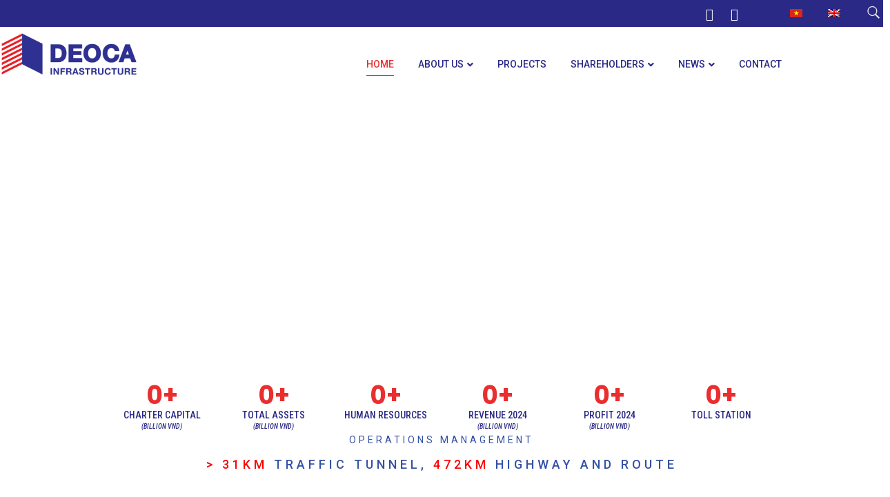

--- FILE ---
content_type: text/html; charset=UTF-8
request_url: https://hhv.com.vn/en/
body_size: 35328
content:
<!DOCTYPE html>
<html lang="en-US">
<head><meta charset="UTF-8"><script>if(navigator.userAgent.match(/MSIE|Internet Explorer/i)||navigator.userAgent.match(/Trident\/7\..*?rv:11/i)){var href=document.location.href;if(!href.match(/[?&]nowprocket/)){if(href.indexOf("?")==-1){if(href.indexOf("#")==-1){document.location.href=href+"?nowprocket=1"}else{document.location.href=href.replace("#","?nowprocket=1#")}}else{if(href.indexOf("#")==-1){document.location.href=href+"&nowprocket=1"}else{document.location.href=href.replace("#","&nowprocket=1#")}}}}</script><script>(()=>{class RocketLazyLoadScripts{constructor(){this.v="2.0.3",this.userEvents=["keydown","keyup","mousedown","mouseup","mousemove","mouseover","mouseenter","mouseout","mouseleave","touchmove","touchstart","touchend","touchcancel","wheel","click","dblclick","input","visibilitychange"],this.attributeEvents=["onblur","onclick","oncontextmenu","ondblclick","onfocus","onmousedown","onmouseenter","onmouseleave","onmousemove","onmouseout","onmouseover","onmouseup","onmousewheel","onscroll","onsubmit"]}async t(){this.i(),this.o(),/iP(ad|hone)/.test(navigator.userAgent)&&this.h(),this.u(),this.l(this),this.m(),this.k(this),this.p(this),this._(),await Promise.all([this.R(),this.L()]),this.lastBreath=Date.now(),this.S(this),this.P(),this.D(),this.O(),this.M(),await this.C(this.delayedScripts.normal),await this.C(this.delayedScripts.defer),await this.C(this.delayedScripts.async),this.F("domReady"),await this.T(),await this.j(),await this.I(),this.F("windowLoad"),await this.A(),window.dispatchEvent(new Event("rocket-allScriptsLoaded")),this.everythingLoaded=!0,this.lastTouchEnd&&await new Promise((t=>setTimeout(t,500-Date.now()+this.lastTouchEnd))),this.H(),this.F("all"),this.U(),this.W()}i(){this.CSPIssue=sessionStorage.getItem("rocketCSPIssue"),document.addEventListener("securitypolicyviolation",(t=>{this.CSPIssue||"script-src-elem"!==t.violatedDirective||"data"!==t.blockedURI||(this.CSPIssue=!0,sessionStorage.setItem("rocketCSPIssue",!0))}),{isRocket:!0})}o(){window.addEventListener("pageshow",(t=>{this.persisted=t.persisted,this.realWindowLoadedFired=!0}),{isRocket:!0}),window.addEventListener("pagehide",(()=>{this.onFirstUserAction=null}),{isRocket:!0})}h(){let t;function e(e){t=e}window.addEventListener("touchstart",e,{isRocket:!0}),window.addEventListener("touchend",(function i(o){Math.abs(o.changedTouches[0].pageX-t.changedTouches[0].pageX)<10&&Math.abs(o.changedTouches[0].pageY-t.changedTouches[0].pageY)<10&&o.timeStamp-t.timeStamp<200&&(o.target.dispatchEvent(new PointerEvent("click",{target:o.target,bubbles:!0,cancelable:!0,detail:1})),event.preventDefault(),window.removeEventListener("touchstart",e,{isRocket:!0}),window.removeEventListener("touchend",i,{isRocket:!0}))}),{isRocket:!0})}q(t){this.userActionTriggered||("mousemove"!==t.type||this.firstMousemoveIgnored?"keyup"===t.type||"mouseover"===t.type||"mouseout"===t.type||(this.userActionTriggered=!0,this.onFirstUserAction&&this.onFirstUserAction()):this.firstMousemoveIgnored=!0),"click"===t.type&&t.preventDefault(),this.savedUserEvents.length>0&&(t.stopPropagation(),t.stopImmediatePropagation()),"touchstart"===this.lastEvent&&"touchend"===t.type&&(this.lastTouchEnd=Date.now()),"click"===t.type&&(this.lastTouchEnd=0),this.lastEvent=t.type,this.savedUserEvents.push(t)}u(){this.savedUserEvents=[],this.userEventHandler=this.q.bind(this),this.userEvents.forEach((t=>window.addEventListener(t,this.userEventHandler,{passive:!1,isRocket:!0})))}U(){this.userEvents.forEach((t=>window.removeEventListener(t,this.userEventHandler,{passive:!1,isRocket:!0}))),this.savedUserEvents.forEach((t=>{t.target.dispatchEvent(new window[t.constructor.name](t.type,t))}))}m(){this.eventsMutationObserver=new MutationObserver((t=>{const e="return false";for(const i of t){if("attributes"===i.type){const t=i.target.getAttribute(i.attributeName);t&&t!==e&&(i.target.setAttribute("data-rocket-"+i.attributeName,t),i.target["rocket"+i.attributeName]=new Function("event",t),i.target.setAttribute(i.attributeName,e))}"childList"===i.type&&i.addedNodes.forEach((t=>{if(t.nodeType===Node.ELEMENT_NODE)for(const i of t.attributes)this.attributeEvents.includes(i.name)&&i.value&&""!==i.value&&(t.setAttribute("data-rocket-"+i.name,i.value),t["rocket"+i.name]=new Function("event",i.value),t.setAttribute(i.name,e))}))}})),this.eventsMutationObserver.observe(document,{subtree:!0,childList:!0,attributeFilter:this.attributeEvents})}H(){this.eventsMutationObserver.disconnect(),this.attributeEvents.forEach((t=>{document.querySelectorAll("[data-rocket-"+t+"]").forEach((e=>{e.setAttribute(t,e.getAttribute("data-rocket-"+t)),e.removeAttribute("data-rocket-"+t)}))}))}k(t){Object.defineProperty(HTMLElement.prototype,"onclick",{get(){return this.rocketonclick||null},set(e){this.rocketonclick=e,this.setAttribute(t.everythingLoaded?"onclick":"data-rocket-onclick","this.rocketonclick(event)")}})}S(t){function e(e,i){let o=e[i];e[i]=null,Object.defineProperty(e,i,{get:()=>o,set(s){t.everythingLoaded?o=s:e["rocket"+i]=o=s}})}e(document,"onreadystatechange"),e(window,"onload"),e(window,"onpageshow");try{Object.defineProperty(document,"readyState",{get:()=>t.rocketReadyState,set(e){t.rocketReadyState=e},configurable:!0}),document.readyState="loading"}catch(t){console.log("WPRocket DJE readyState conflict, bypassing")}}l(t){this.originalAddEventListener=EventTarget.prototype.addEventListener,this.originalRemoveEventListener=EventTarget.prototype.removeEventListener,this.savedEventListeners=[],EventTarget.prototype.addEventListener=function(e,i,o){o&&o.isRocket||!t.B(e,this)&&!t.userEvents.includes(e)||t.B(e,this)&&!t.userActionTriggered||e.startsWith("rocket-")||t.everythingLoaded?t.originalAddEventListener.call(this,e,i,o):t.savedEventListeners.push({target:this,remove:!1,type:e,func:i,options:o})},EventTarget.prototype.removeEventListener=function(e,i,o){o&&o.isRocket||!t.B(e,this)&&!t.userEvents.includes(e)||t.B(e,this)&&!t.userActionTriggered||e.startsWith("rocket-")||t.everythingLoaded?t.originalRemoveEventListener.call(this,e,i,o):t.savedEventListeners.push({target:this,remove:!0,type:e,func:i,options:o})}}F(t){"all"===t&&(EventTarget.prototype.addEventListener=this.originalAddEventListener,EventTarget.prototype.removeEventListener=this.originalRemoveEventListener),this.savedEventListeners=this.savedEventListeners.filter((e=>{let i=e.type,o=e.target||window;return"domReady"===t&&"DOMContentLoaded"!==i&&"readystatechange"!==i||("windowLoad"===t&&"load"!==i&&"readystatechange"!==i&&"pageshow"!==i||(this.B(i,o)&&(i="rocket-"+i),e.remove?o.removeEventListener(i,e.func,e.options):o.addEventListener(i,e.func,e.options),!1))}))}p(t){let e;function i(e){return t.everythingLoaded?e:e.split(" ").map((t=>"load"===t||t.startsWith("load.")?"rocket-jquery-load":t)).join(" ")}function o(o){function s(e){const s=o.fn[e];o.fn[e]=o.fn.init.prototype[e]=function(){return this[0]===window&&t.userActionTriggered&&("string"==typeof arguments[0]||arguments[0]instanceof String?arguments[0]=i(arguments[0]):"object"==typeof arguments[0]&&Object.keys(arguments[0]).forEach((t=>{const e=arguments[0][t];delete arguments[0][t],arguments[0][i(t)]=e}))),s.apply(this,arguments),this}}if(o&&o.fn&&!t.allJQueries.includes(o)){const e={DOMContentLoaded:[],"rocket-DOMContentLoaded":[]};for(const t in e)document.addEventListener(t,(()=>{e[t].forEach((t=>t()))}),{isRocket:!0});o.fn.ready=o.fn.init.prototype.ready=function(i){function s(){parseInt(o.fn.jquery)>2?setTimeout((()=>i.bind(document)(o))):i.bind(document)(o)}return t.realDomReadyFired?!t.userActionTriggered||t.fauxDomReadyFired?s():e["rocket-DOMContentLoaded"].push(s):e.DOMContentLoaded.push(s),o([])},s("on"),s("one"),s("off"),t.allJQueries.push(o)}e=o}t.allJQueries=[],o(window.jQuery),Object.defineProperty(window,"jQuery",{get:()=>e,set(t){o(t)}})}P(){const t=new Map;document.write=document.writeln=function(e){const i=document.currentScript,o=document.createRange(),s=i.parentElement;let n=t.get(i);void 0===n&&(n=i.nextSibling,t.set(i,n));const c=document.createDocumentFragment();o.setStart(c,0),c.appendChild(o.createContextualFragment(e)),s.insertBefore(c,n)}}async R(){return new Promise((t=>{this.userActionTriggered?t():this.onFirstUserAction=t}))}async L(){return new Promise((t=>{document.addEventListener("DOMContentLoaded",(()=>{this.realDomReadyFired=!0,t()}),{isRocket:!0})}))}async I(){return this.realWindowLoadedFired?Promise.resolve():new Promise((t=>{window.addEventListener("load",t,{isRocket:!0})}))}M(){this.pendingScripts=[];this.scriptsMutationObserver=new MutationObserver((t=>{for(const e of t)e.addedNodes.forEach((t=>{"SCRIPT"!==t.tagName||t.noModule||t.isWPRocket||this.pendingScripts.push({script:t,promise:new Promise((e=>{const i=()=>{const i=this.pendingScripts.findIndex((e=>e.script===t));i>=0&&this.pendingScripts.splice(i,1),e()};t.addEventListener("load",i,{isRocket:!0}),t.addEventListener("error",i,{isRocket:!0}),setTimeout(i,1e3)}))})}))})),this.scriptsMutationObserver.observe(document,{childList:!0,subtree:!0})}async j(){await this.J(),this.pendingScripts.length?(await this.pendingScripts[0].promise,await this.j()):this.scriptsMutationObserver.disconnect()}D(){this.delayedScripts={normal:[],async:[],defer:[]},document.querySelectorAll("script[type$=rocketlazyloadscript]").forEach((t=>{t.hasAttribute("data-rocket-src")?t.hasAttribute("async")&&!1!==t.async?this.delayedScripts.async.push(t):t.hasAttribute("defer")&&!1!==t.defer||"module"===t.getAttribute("data-rocket-type")?this.delayedScripts.defer.push(t):this.delayedScripts.normal.push(t):this.delayedScripts.normal.push(t)}))}async _(){await this.L();let t=[];document.querySelectorAll("script[type$=rocketlazyloadscript][data-rocket-src]").forEach((e=>{let i=e.getAttribute("data-rocket-src");if(i&&!i.startsWith("data:")){i.startsWith("//")&&(i=location.protocol+i);try{const o=new URL(i).origin;o!==location.origin&&t.push({src:o,crossOrigin:e.crossOrigin||"module"===e.getAttribute("data-rocket-type")})}catch(t){}}})),t=[...new Map(t.map((t=>[JSON.stringify(t),t]))).values()],this.N(t,"preconnect")}async $(t){if(await this.G(),!0!==t.noModule||!("noModule"in HTMLScriptElement.prototype))return new Promise((e=>{let i;function o(){(i||t).setAttribute("data-rocket-status","executed"),e()}try{if(navigator.userAgent.includes("Firefox/")||""===navigator.vendor||this.CSPIssue)i=document.createElement("script"),[...t.attributes].forEach((t=>{let e=t.nodeName;"type"!==e&&("data-rocket-type"===e&&(e="type"),"data-rocket-src"===e&&(e="src"),i.setAttribute(e,t.nodeValue))})),t.text&&(i.text=t.text),t.nonce&&(i.nonce=t.nonce),i.hasAttribute("src")?(i.addEventListener("load",o,{isRocket:!0}),i.addEventListener("error",(()=>{i.setAttribute("data-rocket-status","failed-network"),e()}),{isRocket:!0}),setTimeout((()=>{i.isConnected||e()}),1)):(i.text=t.text,o()),i.isWPRocket=!0,t.parentNode.replaceChild(i,t);else{const i=t.getAttribute("data-rocket-type"),s=t.getAttribute("data-rocket-src");i?(t.type=i,t.removeAttribute("data-rocket-type")):t.removeAttribute("type"),t.addEventListener("load",o,{isRocket:!0}),t.addEventListener("error",(i=>{this.CSPIssue&&i.target.src.startsWith("data:")?(console.log("WPRocket: CSP fallback activated"),t.removeAttribute("src"),this.$(t).then(e)):(t.setAttribute("data-rocket-status","failed-network"),e())}),{isRocket:!0}),s?(t.fetchPriority="high",t.removeAttribute("data-rocket-src"),t.src=s):t.src="data:text/javascript;base64,"+window.btoa(unescape(encodeURIComponent(t.text)))}}catch(i){t.setAttribute("data-rocket-status","failed-transform"),e()}}));t.setAttribute("data-rocket-status","skipped")}async C(t){const e=t.shift();return e?(e.isConnected&&await this.$(e),this.C(t)):Promise.resolve()}O(){this.N([...this.delayedScripts.normal,...this.delayedScripts.defer,...this.delayedScripts.async],"preload")}N(t,e){this.trash=this.trash||[];let i=!0;var o=document.createDocumentFragment();t.forEach((t=>{const s=t.getAttribute&&t.getAttribute("data-rocket-src")||t.src;if(s&&!s.startsWith("data:")){const n=document.createElement("link");n.href=s,n.rel=e,"preconnect"!==e&&(n.as="script",n.fetchPriority=i?"high":"low"),t.getAttribute&&"module"===t.getAttribute("data-rocket-type")&&(n.crossOrigin=!0),t.crossOrigin&&(n.crossOrigin=t.crossOrigin),t.integrity&&(n.integrity=t.integrity),t.nonce&&(n.nonce=t.nonce),o.appendChild(n),this.trash.push(n),i=!1}})),document.head.appendChild(o)}W(){this.trash.forEach((t=>t.remove()))}async T(){try{document.readyState="interactive"}catch(t){}this.fauxDomReadyFired=!0;try{await this.G(),document.dispatchEvent(new Event("rocket-readystatechange")),await this.G(),document.rocketonreadystatechange&&document.rocketonreadystatechange(),await this.G(),document.dispatchEvent(new Event("rocket-DOMContentLoaded")),await this.G(),window.dispatchEvent(new Event("rocket-DOMContentLoaded"))}catch(t){console.error(t)}}async A(){try{document.readyState="complete"}catch(t){}try{await this.G(),document.dispatchEvent(new Event("rocket-readystatechange")),await this.G(),document.rocketonreadystatechange&&document.rocketonreadystatechange(),await this.G(),window.dispatchEvent(new Event("rocket-load")),await this.G(),window.rocketonload&&window.rocketonload(),await this.G(),this.allJQueries.forEach((t=>t(window).trigger("rocket-jquery-load"))),await this.G();const t=new Event("rocket-pageshow");t.persisted=this.persisted,window.dispatchEvent(t),await this.G(),window.rocketonpageshow&&window.rocketonpageshow({persisted:this.persisted})}catch(t){console.error(t)}}async G(){Date.now()-this.lastBreath>45&&(await this.J(),this.lastBreath=Date.now())}async J(){return document.hidden?new Promise((t=>setTimeout(t))):new Promise((t=>requestAnimationFrame(t)))}B(t,e){return e===document&&"readystatechange"===t||(e===document&&"DOMContentLoaded"===t||(e===window&&"DOMContentLoaded"===t||(e===window&&"load"===t||e===window&&"pageshow"===t)))}static run(){(new RocketLazyLoadScripts).t()}}RocketLazyLoadScripts.run()})();</script>
	
		<script type="rocketlazyloadscript">
var theplus_ajax_url = "https://hhv.com.vn/wp-admin/admin-ajax.php";
		var theplus_ajax_post_url = "https://hhv.com.vn/wp-admin/admin-post.php";
		var theplus_nonce = "208be37aaa";
</script>
<meta name='robots' content='index, follow, max-image-preview:large, max-snippet:-1, max-video-preview:-1' />
<link rel="alternate" hreflang="vi" href="https://hhv.com.vn" />
<link rel="alternate" hreflang="en" href="https://hhv.com.vn/en/" />
<link rel="alternate" hreflang="x-default" href="https://hhv.com.vn" />
<meta name="viewport" content="width=device-width, initial-scale=1"><link rel="preconnect" href="https://fonts.googleapis.com">
<link rel="preconnect" href="https://fonts.gstatic.com" crossorigin>
<link href="https://fonts.googleapis.com/css2?family=Roboto&display=swap" rel="stylesheet">

	<!-- This site is optimized with the Yoast SEO plugin v17.4 - https://yoast.com/wordpress/plugins/seo/ -->
	<title>Home - Deo Ca Traffic Infrastructure Investment Joint Stock Company</title><link rel="preload" data-rocket-preload as="image" href="https://hhv.cdn.vccloud.vn/wp-content/uploads/2021/07/dii-logo-new-1200.png" fetchpriority="high">
	<link rel="canonical" href="https://hhv.com.vn/en/" />
	<meta property="og:locale" content="en_US" />
	<meta property="og:type" content="website" />
	<meta property="og:title" content="Home - Deo Ca Traffic Infrastructure Investment Joint Stock Company" />
	<meta property="og:description" content="News 10/10/2021 The Secretary of Da Nang City visits and encourages employees of Hai Van tunnel operation management center 08/10/2021 Good support for people through Hai Van tunnel, Deo Ca Group is recognized 25/09/2021 Planning for HHV in the development strategy of Deo Ca Group 24/09/2021 My family, our family &#8211; Deo Ca family 10/09/2021 ... Read more" />
	<meta property="og:url" content="https://hhv.com.vn/en/" />
	<meta property="og:site_name" content="Deo Ca Traffic Infrastructure Investment Joint Stock Company" />
	<meta property="article:publisher" content="https://www.facebook.com/tapdoandeoca" />
	<meta property="article:modified_time" content="2021-11-09T08:32:57+00:00" />
	<meta property="og:image" content="http://hhv.cdn.vccloud.vn/wp-content/uploads/2021/10/2021-10-28_094127-622x350.jpg" />
	<meta name="twitter:card" content="summary_large_image" />
	<meta name="twitter:label1" content="Est. reading time" />
	<meta name="twitter:data1" content="19 minutes" />
	<script type="application/ld+json" class="yoast-schema-graph">{"@context":"https://schema.org","@graph":[{"@type":"WebSite","@id":"https://hhv.com.vn/#website","url":"https://hhv.com.vn/","name":"Deo Ca Traffic Infrastructure Investment Joint Stock Company","description":"","potentialAction":[{"@type":"SearchAction","target":{"@type":"EntryPoint","urlTemplate":"https://hhv.com.vn/?s={search_term_string}"},"query-input":"required name=search_term_string"}],"inLanguage":"en-US"},{"@type":"ImageObject","@id":"https://hhv.com.vn/en/#primaryimage","inLanguage":"en-US","url":"http://hhv.cdn.vccloud.vn/wp-content/uploads/2021/10/2021-10-28_094127-622x350.jpg","contentUrl":"http://hhv.cdn.vccloud.vn/wp-content/uploads/2021/10/2021-10-28_094127-622x350.jpg"},{"@type":"WebPage","@id":"https://hhv.com.vn/en/#webpage","url":"https://hhv.com.vn/en/","name":"Home - Deo Ca Traffic Infrastructure Investment Joint Stock Company","isPartOf":{"@id":"https://hhv.com.vn/#website"},"primaryImageOfPage":{"@id":"https://hhv.com.vn/en/#primaryimage"},"datePublished":"2021-06-28T15:11:09+00:00","dateModified":"2021-11-09T08:32:57+00:00","breadcrumb":{"@id":"https://hhv.com.vn/en/#breadcrumb"},"inLanguage":"en-US","potentialAction":[{"@type":"ReadAction","target":["https://hhv.com.vn/en/"]}]},{"@type":"BreadcrumbList","@id":"https://hhv.com.vn/en/#breadcrumb","itemListElement":[{"@type":"ListItem","position":1,"name":"Home"}]}]}</script>
	<!-- / Yoast SEO plugin. -->


<link rel='dns-prefetch' href='//maps.googleapis.com' />
<link rel='dns-prefetch' href='//fonts.googleapis.com' />
<link rel="alternate" type="application/rss+xml" title="Deo Ca Traffic Infrastructure Investment Joint Stock Company &raquo; Feed" href="https://hhv.com.vn/en/feed/" />
<link rel="alternate" type="application/rss+xml" title="Deo Ca Traffic Infrastructure Investment Joint Stock Company &raquo; Comments Feed" href="https://hhv.com.vn/en/comments/feed/" />
<link rel="alternate" title="oEmbed (JSON)" type="application/json+oembed" href="https://hhv.com.vn/en/wp-json/oembed/1.0/embed?url=https%3A%2F%2Fhhv.com.vn%2Fen%2F" />
<link rel="alternate" title="oEmbed (XML)" type="text/xml+oembed" href="https://hhv.com.vn/en/wp-json/oembed/1.0/embed?url=https%3A%2F%2Fhhv.com.vn%2Fen%2F&#038;format=xml" />
<style id='wp-img-auto-sizes-contain-inline-css'>
img:is([sizes=auto i],[sizes^="auto," i]){contain-intrinsic-size:3000px 1500px}
/*# sourceURL=wp-img-auto-sizes-contain-inline-css */
</style>
<style id='wp-emoji-styles-inline-css'>

	img.wp-smiley, img.emoji {
		display: inline !important;
		border: none !important;
		box-shadow: none !important;
		height: 1em !important;
		width: 1em !important;
		margin: 0 0.07em !important;
		vertical-align: -0.1em !important;
		background: none !important;
		padding: 0 !important;
	}
/*# sourceURL=wp-emoji-styles-inline-css */
</style>
<link rel='stylesheet' id='wp-block-library-css' href='https://hhv.cdn.vccloud.vn/wp-includes/css/dist/block-library/style.min.css?ver=6.9' media='all' />
<style id='global-styles-inline-css'>
:root{--wp--preset--aspect-ratio--square: 1;--wp--preset--aspect-ratio--4-3: 4/3;--wp--preset--aspect-ratio--3-4: 3/4;--wp--preset--aspect-ratio--3-2: 3/2;--wp--preset--aspect-ratio--2-3: 2/3;--wp--preset--aspect-ratio--16-9: 16/9;--wp--preset--aspect-ratio--9-16: 9/16;--wp--preset--color--black: #000000;--wp--preset--color--cyan-bluish-gray: #abb8c3;--wp--preset--color--white: #ffffff;--wp--preset--color--pale-pink: #f78da7;--wp--preset--color--vivid-red: #cf2e2e;--wp--preset--color--luminous-vivid-orange: #ff6900;--wp--preset--color--luminous-vivid-amber: #fcb900;--wp--preset--color--light-green-cyan: #7bdcb5;--wp--preset--color--vivid-green-cyan: #00d084;--wp--preset--color--pale-cyan-blue: #8ed1fc;--wp--preset--color--vivid-cyan-blue: #0693e3;--wp--preset--color--vivid-purple: #9b51e0;--wp--preset--color--contrast: var(--contrast);--wp--preset--color--contrast-2: var(--contrast-2);--wp--preset--color--contrast-3: var(--contrast-3);--wp--preset--color--base: var(--base);--wp--preset--color--base-2: var(--base-2);--wp--preset--color--base-3: var(--base-3);--wp--preset--color--accent: var(--accent);--wp--preset--gradient--vivid-cyan-blue-to-vivid-purple: linear-gradient(135deg,rgb(6,147,227) 0%,rgb(155,81,224) 100%);--wp--preset--gradient--light-green-cyan-to-vivid-green-cyan: linear-gradient(135deg,rgb(122,220,180) 0%,rgb(0,208,130) 100%);--wp--preset--gradient--luminous-vivid-amber-to-luminous-vivid-orange: linear-gradient(135deg,rgb(252,185,0) 0%,rgb(255,105,0) 100%);--wp--preset--gradient--luminous-vivid-orange-to-vivid-red: linear-gradient(135deg,rgb(255,105,0) 0%,rgb(207,46,46) 100%);--wp--preset--gradient--very-light-gray-to-cyan-bluish-gray: linear-gradient(135deg,rgb(238,238,238) 0%,rgb(169,184,195) 100%);--wp--preset--gradient--cool-to-warm-spectrum: linear-gradient(135deg,rgb(74,234,220) 0%,rgb(151,120,209) 20%,rgb(207,42,186) 40%,rgb(238,44,130) 60%,rgb(251,105,98) 80%,rgb(254,248,76) 100%);--wp--preset--gradient--blush-light-purple: linear-gradient(135deg,rgb(255,206,236) 0%,rgb(152,150,240) 100%);--wp--preset--gradient--blush-bordeaux: linear-gradient(135deg,rgb(254,205,165) 0%,rgb(254,45,45) 50%,rgb(107,0,62) 100%);--wp--preset--gradient--luminous-dusk: linear-gradient(135deg,rgb(255,203,112) 0%,rgb(199,81,192) 50%,rgb(65,88,208) 100%);--wp--preset--gradient--pale-ocean: linear-gradient(135deg,rgb(255,245,203) 0%,rgb(182,227,212) 50%,rgb(51,167,181) 100%);--wp--preset--gradient--electric-grass: linear-gradient(135deg,rgb(202,248,128) 0%,rgb(113,206,126) 100%);--wp--preset--gradient--midnight: linear-gradient(135deg,rgb(2,3,129) 0%,rgb(40,116,252) 100%);--wp--preset--font-size--small: 13px;--wp--preset--font-size--medium: 20px;--wp--preset--font-size--large: 36px;--wp--preset--font-size--x-large: 42px;--wp--preset--spacing--20: 0.44rem;--wp--preset--spacing--30: 0.67rem;--wp--preset--spacing--40: 1rem;--wp--preset--spacing--50: 1.5rem;--wp--preset--spacing--60: 2.25rem;--wp--preset--spacing--70: 3.38rem;--wp--preset--spacing--80: 5.06rem;--wp--preset--shadow--natural: 6px 6px 9px rgba(0, 0, 0, 0.2);--wp--preset--shadow--deep: 12px 12px 50px rgba(0, 0, 0, 0.4);--wp--preset--shadow--sharp: 6px 6px 0px rgba(0, 0, 0, 0.2);--wp--preset--shadow--outlined: 6px 6px 0px -3px rgb(255, 255, 255), 6px 6px rgb(0, 0, 0);--wp--preset--shadow--crisp: 6px 6px 0px rgb(0, 0, 0);}:where(.is-layout-flex){gap: 0.5em;}:where(.is-layout-grid){gap: 0.5em;}body .is-layout-flex{display: flex;}.is-layout-flex{flex-wrap: wrap;align-items: center;}.is-layout-flex > :is(*, div){margin: 0;}body .is-layout-grid{display: grid;}.is-layout-grid > :is(*, div){margin: 0;}:where(.wp-block-columns.is-layout-flex){gap: 2em;}:where(.wp-block-columns.is-layout-grid){gap: 2em;}:where(.wp-block-post-template.is-layout-flex){gap: 1.25em;}:where(.wp-block-post-template.is-layout-grid){gap: 1.25em;}.has-black-color{color: var(--wp--preset--color--black) !important;}.has-cyan-bluish-gray-color{color: var(--wp--preset--color--cyan-bluish-gray) !important;}.has-white-color{color: var(--wp--preset--color--white) !important;}.has-pale-pink-color{color: var(--wp--preset--color--pale-pink) !important;}.has-vivid-red-color{color: var(--wp--preset--color--vivid-red) !important;}.has-luminous-vivid-orange-color{color: var(--wp--preset--color--luminous-vivid-orange) !important;}.has-luminous-vivid-amber-color{color: var(--wp--preset--color--luminous-vivid-amber) !important;}.has-light-green-cyan-color{color: var(--wp--preset--color--light-green-cyan) !important;}.has-vivid-green-cyan-color{color: var(--wp--preset--color--vivid-green-cyan) !important;}.has-pale-cyan-blue-color{color: var(--wp--preset--color--pale-cyan-blue) !important;}.has-vivid-cyan-blue-color{color: var(--wp--preset--color--vivid-cyan-blue) !important;}.has-vivid-purple-color{color: var(--wp--preset--color--vivid-purple) !important;}.has-black-background-color{background-color: var(--wp--preset--color--black) !important;}.has-cyan-bluish-gray-background-color{background-color: var(--wp--preset--color--cyan-bluish-gray) !important;}.has-white-background-color{background-color: var(--wp--preset--color--white) !important;}.has-pale-pink-background-color{background-color: var(--wp--preset--color--pale-pink) !important;}.has-vivid-red-background-color{background-color: var(--wp--preset--color--vivid-red) !important;}.has-luminous-vivid-orange-background-color{background-color: var(--wp--preset--color--luminous-vivid-orange) !important;}.has-luminous-vivid-amber-background-color{background-color: var(--wp--preset--color--luminous-vivid-amber) !important;}.has-light-green-cyan-background-color{background-color: var(--wp--preset--color--light-green-cyan) !important;}.has-vivid-green-cyan-background-color{background-color: var(--wp--preset--color--vivid-green-cyan) !important;}.has-pale-cyan-blue-background-color{background-color: var(--wp--preset--color--pale-cyan-blue) !important;}.has-vivid-cyan-blue-background-color{background-color: var(--wp--preset--color--vivid-cyan-blue) !important;}.has-vivid-purple-background-color{background-color: var(--wp--preset--color--vivid-purple) !important;}.has-black-border-color{border-color: var(--wp--preset--color--black) !important;}.has-cyan-bluish-gray-border-color{border-color: var(--wp--preset--color--cyan-bluish-gray) !important;}.has-white-border-color{border-color: var(--wp--preset--color--white) !important;}.has-pale-pink-border-color{border-color: var(--wp--preset--color--pale-pink) !important;}.has-vivid-red-border-color{border-color: var(--wp--preset--color--vivid-red) !important;}.has-luminous-vivid-orange-border-color{border-color: var(--wp--preset--color--luminous-vivid-orange) !important;}.has-luminous-vivid-amber-border-color{border-color: var(--wp--preset--color--luminous-vivid-amber) !important;}.has-light-green-cyan-border-color{border-color: var(--wp--preset--color--light-green-cyan) !important;}.has-vivid-green-cyan-border-color{border-color: var(--wp--preset--color--vivid-green-cyan) !important;}.has-pale-cyan-blue-border-color{border-color: var(--wp--preset--color--pale-cyan-blue) !important;}.has-vivid-cyan-blue-border-color{border-color: var(--wp--preset--color--vivid-cyan-blue) !important;}.has-vivid-purple-border-color{border-color: var(--wp--preset--color--vivid-purple) !important;}.has-vivid-cyan-blue-to-vivid-purple-gradient-background{background: var(--wp--preset--gradient--vivid-cyan-blue-to-vivid-purple) !important;}.has-light-green-cyan-to-vivid-green-cyan-gradient-background{background: var(--wp--preset--gradient--light-green-cyan-to-vivid-green-cyan) !important;}.has-luminous-vivid-amber-to-luminous-vivid-orange-gradient-background{background: var(--wp--preset--gradient--luminous-vivid-amber-to-luminous-vivid-orange) !important;}.has-luminous-vivid-orange-to-vivid-red-gradient-background{background: var(--wp--preset--gradient--luminous-vivid-orange-to-vivid-red) !important;}.has-very-light-gray-to-cyan-bluish-gray-gradient-background{background: var(--wp--preset--gradient--very-light-gray-to-cyan-bluish-gray) !important;}.has-cool-to-warm-spectrum-gradient-background{background: var(--wp--preset--gradient--cool-to-warm-spectrum) !important;}.has-blush-light-purple-gradient-background{background: var(--wp--preset--gradient--blush-light-purple) !important;}.has-blush-bordeaux-gradient-background{background: var(--wp--preset--gradient--blush-bordeaux) !important;}.has-luminous-dusk-gradient-background{background: var(--wp--preset--gradient--luminous-dusk) !important;}.has-pale-ocean-gradient-background{background: var(--wp--preset--gradient--pale-ocean) !important;}.has-electric-grass-gradient-background{background: var(--wp--preset--gradient--electric-grass) !important;}.has-midnight-gradient-background{background: var(--wp--preset--gradient--midnight) !important;}.has-small-font-size{font-size: var(--wp--preset--font-size--small) !important;}.has-medium-font-size{font-size: var(--wp--preset--font-size--medium) !important;}.has-large-font-size{font-size: var(--wp--preset--font-size--large) !important;}.has-x-large-font-size{font-size: var(--wp--preset--font-size--x-large) !important;}
/*# sourceURL=global-styles-inline-css */
</style>

<style id='classic-theme-styles-inline-css'>
/*! This file is auto-generated */
.wp-block-button__link{color:#fff;background-color:#32373c;border-radius:9999px;box-shadow:none;text-decoration:none;padding:calc(.667em + 2px) calc(1.333em + 2px);font-size:1.125em}.wp-block-file__button{background:#32373c;color:#fff;text-decoration:none}
/*# sourceURL=//hhv.cdn.vccloud.vn/wp-includes/css/classic-themes.min.css */
</style>
<link rel='stylesheet' id='simple-job-board-google-fonts-css' href='https://fonts.googleapis.com/css?family=Roboto%3A100%2C100i%2C300%2C300i%2C400%2C400i%2C500%2C500i%2C700%2C700i%2C900%2C900i&#038;ver=2.12.3' media='all' />
<link data-minify="1" rel='stylesheet' id='sjb-fontawesome-css' href='https://hhv.cdn.vccloud.vn/wp-content/cache/min/1/wp-content/plugins/simple-job-board/includes/css/font-awesome.min.css?ver=1766627233' media='all' />
<link data-minify="1" rel='stylesheet' id='simple-job-board-jquery-ui-css' href='https://hhv.cdn.vccloud.vn/wp-content/cache/background-css/1/hhv.com.vn/wp-content/cache/min/1/wp-content/plugins/simple-job-board/public/css/jquery-ui.css?ver=1766627233&wpr_t=1768194952' media='all' />
<link data-minify="1" rel='stylesheet' id='simple-job-board-frontend-css' href='https://hhv.cdn.vccloud.vn/wp-content/cache/background-css/1/hhv.com.vn/wp-content/cache/min/1/wp-content/plugins/simple-job-board/public/css/simple-job-board-public.css?ver=1766627233&wpr_t=1768194952' media='all' />
<link data-minify="1" rel='stylesheet' id='wpmfAddonFrontStyle-css' href='https://hhv.cdn.vccloud.vn/wp-content/cache/min/1/wp-content/plugins/wp-media-folder-addon/assets/css/front.css?ver=1766627233' media='all' />
<link rel='stylesheet' id='wpml-legacy-horizontal-list-0-css' href='https://hhv.cdn.vccloud.vn/wp-content/plugins/sitepress-multilingual-cms/templates/language-switchers/legacy-list-horizontal/style.min.css?ver=1' media='all' />
<link rel='stylesheet' id='theplus-front-css-css' href='https://hhv.cdn.vccloud.vn/wp-content/cache/background-css/1/hhv.com.vn/wp-content/uploads/theplus-addons/theplus-post-10339.min.css?ver=1761879468&wpr_t=1768194952' media='all' />
<link data-minify="1" rel='stylesheet' id='plus-icons-mind-css-css' href='https://hhv.cdn.vccloud.vn/wp-content/cache/min/1/wp-content/plugins/theplus_elementor_addon/assets/css/extra/iconsmind.min.css?ver=1766627233' media='all' />
<link rel='stylesheet' id='generate-style-css' href='https://hhv.cdn.vccloud.vn/wp-content/themes/generatepress/assets/css/main.min.css?ver=3.5.1' media='all' />
<style id='generate-style-inline-css'>
body{background-color:#f7f8f9;color:#222222;}a{color:#1e73be;}a:hover, a:focus, a:active{color:#000000;}.wp-block-group__inner-container{max-width:1200px;margin-left:auto;margin-right:auto;}:root{--contrast:#222222;--contrast-2:#575760;--contrast-3:#b2b2be;--base:#f0f0f0;--base-2:#f7f8f9;--base-3:#ffffff;--accent:#1e73be;}:root .has-contrast-color{color:var(--contrast);}:root .has-contrast-background-color{background-color:var(--contrast);}:root .has-contrast-2-color{color:var(--contrast-2);}:root .has-contrast-2-background-color{background-color:var(--contrast-2);}:root .has-contrast-3-color{color:var(--contrast-3);}:root .has-contrast-3-background-color{background-color:var(--contrast-3);}:root .has-base-color{color:var(--base);}:root .has-base-background-color{background-color:var(--base);}:root .has-base-2-color{color:var(--base-2);}:root .has-base-2-background-color{background-color:var(--base-2);}:root .has-base-3-color{color:var(--base-3);}:root .has-base-3-background-color{background-color:var(--base-3);}:root .has-accent-color{color:var(--accent);}:root .has-accent-background-color{background-color:var(--accent);}body, button, input, select, textarea{font-family:-apple-system, system-ui, BlinkMacSystemFont, "Segoe UI", Helvetica, Arial, sans-serif, "Apple Color Emoji", "Segoe UI Emoji", "Segoe UI Symbol";}body{line-height:1.5;}.entry-content > [class*="wp-block-"]:not(:last-child):not(.wp-block-heading){margin-bottom:1.5em;}.main-navigation .main-nav ul ul li a{font-size:14px;}.sidebar .widget, .footer-widgets .widget{font-size:17px;}@media (max-width:768px){h1{font-size:31px;}h2{font-size:27px;}h3{font-size:24px;}h4{font-size:22px;}h5{font-size:19px;}}.top-bar{background-color:#636363;color:#ffffff;}.top-bar a{color:#ffffff;}.top-bar a:hover{color:#303030;}.site-header{background-color:#ffffff;}.main-title a,.main-title a:hover{color:#222222;}.site-description{color:#757575;}.mobile-menu-control-wrapper .menu-toggle,.mobile-menu-control-wrapper .menu-toggle:hover,.mobile-menu-control-wrapper .menu-toggle:focus,.has-inline-mobile-toggle #site-navigation.toggled{background-color:rgba(0, 0, 0, 0.02);}.main-navigation,.main-navigation ul ul{background-color:#ffffff;}.main-navigation .main-nav ul li a, .main-navigation .menu-toggle, .main-navigation .menu-bar-items{color:#515151;}.main-navigation .main-nav ul li:not([class*="current-menu-"]):hover > a, .main-navigation .main-nav ul li:not([class*="current-menu-"]):focus > a, .main-navigation .main-nav ul li.sfHover:not([class*="current-menu-"]) > a, .main-navigation .menu-bar-item:hover > a, .main-navigation .menu-bar-item.sfHover > a{color:#7a8896;background-color:#ffffff;}button.menu-toggle:hover,button.menu-toggle:focus{color:#515151;}.main-navigation .main-nav ul li[class*="current-menu-"] > a{color:#7a8896;background-color:#ffffff;}.navigation-search input[type="search"],.navigation-search input[type="search"]:active, .navigation-search input[type="search"]:focus, .main-navigation .main-nav ul li.search-item.active > a, .main-navigation .menu-bar-items .search-item.active > a{color:#7a8896;background-color:#ffffff;}.main-navigation ul ul{background-color:#eaeaea;}.main-navigation .main-nav ul ul li a{color:#515151;}.main-navigation .main-nav ul ul li:not([class*="current-menu-"]):hover > a,.main-navigation .main-nav ul ul li:not([class*="current-menu-"]):focus > a, .main-navigation .main-nav ul ul li.sfHover:not([class*="current-menu-"]) > a{color:#7a8896;background-color:#eaeaea;}.main-navigation .main-nav ul ul li[class*="current-menu-"] > a{color:#7a8896;background-color:#eaeaea;}.separate-containers .inside-article, .separate-containers .comments-area, .separate-containers .page-header, .one-container .container, .separate-containers .paging-navigation, .inside-page-header{background-color:#ffffff;}.entry-title a{color:#222222;}.entry-title a:hover{color:#55555e;}.entry-meta{color:#595959;}.sidebar .widget{background-color:#ffffff;}.footer-widgets{background-color:#ffffff;}.footer-widgets .widget-title{color:#000000;}.site-info{color:#ffffff;background-color:#55555e;}.site-info a{color:#ffffff;}.site-info a:hover{color:#d3d3d3;}.footer-bar .widget_nav_menu .current-menu-item a{color:#d3d3d3;}input[type="text"],input[type="email"],input[type="url"],input[type="password"],input[type="search"],input[type="tel"],input[type="number"],textarea,select{color:#666666;background-color:#fafafa;border-color:#cccccc;}input[type="text"]:focus,input[type="email"]:focus,input[type="url"]:focus,input[type="password"]:focus,input[type="search"]:focus,input[type="tel"]:focus,input[type="number"]:focus,textarea:focus,select:focus{color:#666666;background-color:#ffffff;border-color:#bfbfbf;}button,html input[type="button"],input[type="reset"],input[type="submit"],a.button,a.wp-block-button__link:not(.has-background){color:#ffffff;background-color:#55555e;}button:hover,html input[type="button"]:hover,input[type="reset"]:hover,input[type="submit"]:hover,a.button:hover,button:focus,html input[type="button"]:focus,input[type="reset"]:focus,input[type="submit"]:focus,a.button:focus,a.wp-block-button__link:not(.has-background):active,a.wp-block-button__link:not(.has-background):focus,a.wp-block-button__link:not(.has-background):hover{color:#ffffff;background-color:#3f4047;}a.generate-back-to-top{background-color:rgba( 0,0,0,0.4 );color:#ffffff;}a.generate-back-to-top:hover,a.generate-back-to-top:focus{background-color:rgba( 0,0,0,0.6 );color:#ffffff;}:root{--gp-search-modal-bg-color:var(--base-3);--gp-search-modal-text-color:var(--contrast);--gp-search-modal-overlay-bg-color:rgba(0,0,0,0.2);}@media (max-width: 768px){.main-navigation .menu-bar-item:hover > a, .main-navigation .menu-bar-item.sfHover > a{background:none;color:#515151;}}.nav-below-header .main-navigation .inside-navigation.grid-container, .nav-above-header .main-navigation .inside-navigation.grid-container{padding:0px 20px 0px 20px;}.site-main .wp-block-group__inner-container{padding:40px;}.separate-containers .paging-navigation{padding-top:20px;padding-bottom:20px;}.entry-content .alignwide, body:not(.no-sidebar) .entry-content .alignfull{margin-left:-40px;width:calc(100% + 80px);max-width:calc(100% + 80px);}.rtl .menu-item-has-children .dropdown-menu-toggle{padding-left:20px;}.rtl .main-navigation .main-nav ul li.menu-item-has-children > a{padding-right:20px;}@media (max-width:768px){.separate-containers .inside-article, .separate-containers .comments-area, .separate-containers .page-header, .separate-containers .paging-navigation, .one-container .site-content, .inside-page-header{padding:30px;}.site-main .wp-block-group__inner-container{padding:30px;}.inside-top-bar{padding-right:30px;padding-left:30px;}.inside-header{padding-right:30px;padding-left:30px;}.widget-area .widget{padding-top:30px;padding-right:30px;padding-bottom:30px;padding-left:30px;}.footer-widgets-container{padding-top:30px;padding-right:30px;padding-bottom:30px;padding-left:30px;}.inside-site-info{padding-right:30px;padding-left:30px;}.entry-content .alignwide, body:not(.no-sidebar) .entry-content .alignfull{margin-left:-30px;width:calc(100% + 60px);max-width:calc(100% + 60px);}.one-container .site-main .paging-navigation{margin-bottom:20px;}}/* End cached CSS */.is-right-sidebar{width:30%;}.is-left-sidebar{width:30%;}.site-content .content-area{width:70%;}@media (max-width: 768px){.main-navigation .menu-toggle,.sidebar-nav-mobile:not(#sticky-placeholder){display:block;}.main-navigation ul,.gen-sidebar-nav,.main-navigation:not(.slideout-navigation):not(.toggled) .main-nav > ul,.has-inline-mobile-toggle #site-navigation .inside-navigation > *:not(.navigation-search):not(.main-nav){display:none;}.nav-align-right .inside-navigation,.nav-align-center .inside-navigation{justify-content:space-between;}.has-inline-mobile-toggle .mobile-menu-control-wrapper{display:flex;flex-wrap:wrap;}.has-inline-mobile-toggle .inside-header{flex-direction:row;text-align:left;flex-wrap:wrap;}.has-inline-mobile-toggle .header-widget,.has-inline-mobile-toggle #site-navigation{flex-basis:100%;}.nav-float-left .has-inline-mobile-toggle #site-navigation{order:10;}}
.elementor-template-full-width .site-content{display:block;}
.dynamic-author-image-rounded{border-radius:100%;}.dynamic-featured-image, .dynamic-author-image{vertical-align:middle;}.one-container.blog .dynamic-content-template:not(:last-child), .one-container.archive .dynamic-content-template:not(:last-child){padding-bottom:0px;}.dynamic-entry-excerpt > p:last-child{margin-bottom:0px;}
/*# sourceURL=generate-style-inline-css */
</style>
<link rel='stylesheet' id='elementor-frontend-css' href='https://hhv.cdn.vccloud.vn/wp-content/uploads/elementor/css/custom-frontend.min.css?ver=1745980332' media='all' />
<link rel='stylesheet' id='elementor-post-5-css' href='https://hhv.cdn.vccloud.vn/wp-content/uploads/elementor/css/post-5.css?ver=1745980332' media='all' />
<link rel='stylesheet' id='elementor-pro-css' href='https://hhv.cdn.vccloud.vn/wp-content/uploads/elementor/css/custom-pro-frontend.min.css?ver=1745980332' media='all' />
<link rel='stylesheet' id='elementor-global-css' href='https://hhv.cdn.vccloud.vn/wp-content/uploads/elementor/css/global.css?ver=1745980348' media='all' />
<link rel='stylesheet' id='elementor-post-10339-css' href='https://hhv.cdn.vccloud.vn/wp-content/cache/background-css/1/hhv.com.vn/wp-content/uploads/elementor/css/post-10339.css?ver=1761879468&wpr_t=1768194952' media='all' />
<style id='rocket-lazyload-inline-css'>
.rll-youtube-player{position:relative;padding-bottom:56.23%;height:0;overflow:hidden;max-width:100%;}.rll-youtube-player:focus-within{outline: 2px solid currentColor;outline-offset: 5px;}.rll-youtube-player iframe{position:absolute;top:0;left:0;width:100%;height:100%;z-index:100;background:0 0}.rll-youtube-player img{bottom:0;display:block;left:0;margin:auto;max-width:100%;width:100%;position:absolute;right:0;top:0;border:none;height:auto;-webkit-transition:.4s all;-moz-transition:.4s all;transition:.4s all}.rll-youtube-player img:hover{-webkit-filter:brightness(75%)}.rll-youtube-player .play{height:100%;width:100%;left:0;top:0;position:absolute;background:var(--wpr-bg-6b846dec-41c3-4841-a8cc-4557633384f4) no-repeat center;background-color: transparent !important;cursor:pointer;border:none;}.wp-embed-responsive .wp-has-aspect-ratio .rll-youtube-player{position:absolute;padding-bottom:0;width:100%;height:100%;top:0;bottom:0;left:0;right:0}
/*# sourceURL=rocket-lazyload-inline-css */
</style>
<link rel='stylesheet' id='google-fonts-1-css' href='https://fonts.googleapis.com/css?family=Roboto%3A100%2C100italic%2C200%2C200italic%2C300%2C300italic%2C400%2C400italic%2C500%2C500italic%2C600%2C600italic%2C700%2C700italic%2C800%2C800italic%2C900%2C900italic%7CRoboto+Slab%3A100%2C100italic%2C200%2C200italic%2C300%2C300italic%2C400%2C400italic%2C500%2C500italic%2C600%2C600italic%2C700%2C700italic%2C800%2C800italic%2C900%2C900italic%7CRoboto+Condensed%3A100%2C100italic%2C200%2C200italic%2C300%2C300italic%2C400%2C400italic%2C500%2C500italic%2C600%2C600italic%2C700%2C700italic%2C800%2C800italic%2C900%2C900italic&#038;display=swap&#038;ver=6.9' media='all' />
<script type="rocketlazyloadscript" data-rocket-src="https://hhv.cdn.vccloud.vn/wp-includes/js/jquery/jquery.min.js?ver=3.7.1" id="jquery-core-js" data-rocket-defer defer></script>
<script type="rocketlazyloadscript" data-rocket-src="https://hhv.cdn.vccloud.vn/wp-includes/js/jquery/jquery-migrate.min.js?ver=3.4.1" id="jquery-migrate-js" data-rocket-defer defer></script>
<script type="rocketlazyloadscript" data-rocket-src="//maps.googleapis.com/maps/api/js?key=&amp;sensor=false" id="gmaps-js-js" data-rocket-defer defer></script>
<link rel="https://api.w.org/" href="https://hhv.com.vn/en/wp-json/" /><link rel="alternate" title="JSON" type="application/json" href="https://hhv.com.vn/en/wp-json/wp/v2/pages/10339" /><link rel="EditURI" type="application/rsd+xml" title="RSD" href="https://hhv.com.vn/xmlrpc.php?rsd" />
<link rel='shortlink' href='https://hhv.com.vn/en/' />
<meta name="generator" content="WPML ver:4.6.7 stt:1,57;" />

            <style type="text/css">
                
            /* SJB Fonts */
                                .sjb-page {
                        font-family: "Roboto", sans-serif;
                    }
            
                /* Job Filters Background Color */
                .sjb-page .sjb-filters
                {
                    background-color: #f2f2f2;
                }
                                                    
                /* Listing & Detail Page Title Color */
                .sjb-page .list-data .v1 .job-info h4 a , 
                .sjb-page .list-data .v2 .job-info h4 a              
                {
                    color: #3b3a3c;
                }                
                                                    
                /* Job Detail Page Headings */
                .sjb-page .sjb-detail .list-data .v1 h3,
                .sjb-page .sjb-detail .list-data .v2 h3,
                .sjb-page .sjb-detail .list-data ul li::before,
                .sjb-page .sjb-detail .list-data .v1 .job-detail h3,
                .sjb-page .sjb-detail .list-data .v2 .job-detail h3,
                .sjb-page .sjb-archive-page .job-title,
                .sjb-page .job-features h3
                {
                    color: #3297fa; 
                }
                                                    
                /* Fontawesome Icon Color */
                .sjb-page .list-data .v1 .job-type i,
                .sjb-page .list-data .v1 .job-location i,
                .sjb-page .list-data .v1 .job-date i,
                .sjb-page .list-data .v2 .job-type i,
                .sjb-page .list-data .v2 .job-location i,
                .sjb-page .list-data .v2 .job-date i,
                .sjb-page .sjb-detail .list-data .v2 .job-features .sjb-title-value h4 i,
                .sjb-listing .list-data .v2 .job-features .sjb-title-value h4 i
                {
                    color: #3b3a3c;
                }

                /* Fontawesome Text Color */
                .sjb-page .list-data .v1 .job-type,
                .sjb-page .list-data .v1 .job-location,
                .sjb-page .list-data .v1 .job-date,
                .sjb-page .list-data .v2 .job-type,
                .sjb-page .list-data .v2 .job-location,
                .sjb-page .list-data .v2 .job-date
                {
                    color: #3297fa;
                }
                                                    
                /* Job Filters-> All Buttons Background Color */
                .sjb-page .btn-primary,
                .sjb-page .btn-primary:hover,
                .sjb-page .btn-primary:active:hover,
                .sjb-page .btn-primary:active:focus,
                .sjb-page .sjb-detail .jobpost-form .file div,                
                .sjb-page .sjb-detail .jobpost-form .file:hover div
                {
                    background-color: #3297fa !important;
                    color: #fff !important;
                }
                
                .sjb-page .sjb-listing a.sjb_view_more_btn,
                .sjb-page .sjb-listing a.sjb_view_less_btn
                {
                    
                    color: #3297fa !important;
                }

                /* Pagination Text Color */
                /* Pagination Background Color */                
                .sjb-page .pagination li.list-item span.current,
                .sjb-page .pagination li.list-item a:hover, 
                .sjb-page .pagination li.list-item span.current:hover
                {
                    background: #164e91;
                    border-color: #164e91;                    
                    color: #fff;
                }
                                                    
            </style>        
            		<style>*:not(.elementor-editor-active) .plus-conditions--hidden {display: none;}</style> 
		<link rel="preload" as="image" href="https://hhv.cdn.vccloud.vn/wp-content/uploads/2021/07/dii-logo-new-1200-622x207.png" type="mage/webp" />
<style>.recentcomments a{display:inline !important;padding:0 !important;margin:0 !important;}</style><link rel="icon" href="https://hhv.cdn.vccloud.vn/wp-content/uploads/2021/05/deoca-fav.png" sizes="32x32" />
<link rel="icon" href="https://hhv.cdn.vccloud.vn/wp-content/uploads/2021/05/deoca-fav.png" sizes="192x192" />
<link rel="apple-touch-icon" href="https://hhv.cdn.vccloud.vn/wp-content/uploads/2021/05/deoca-fav.png" />
<meta name="msapplication-TileImage" content="https://hhv.cdn.vccloud.vn/wp-content/uploads/2021/05/deoca-fav.png" />
<noscript><style id="rocket-lazyload-nojs-css">.rll-youtube-player, [data-lazy-src]{display:none !important;}</style></noscript><style id="wpforms-css-vars-root">
				:root {
					--wpforms-field-border-radius: 3px;
--wpforms-field-border-style: solid;
--wpforms-field-border-size: 1px;
--wpforms-field-background-color: #ffffff;
--wpforms-field-border-color: rgba( 0, 0, 0, 0.25 );
--wpforms-field-border-color-spare: rgba( 0, 0, 0, 0.25 );
--wpforms-field-text-color: rgba( 0, 0, 0, 0.7 );
--wpforms-field-menu-color: #ffffff;
--wpforms-label-color: rgba( 0, 0, 0, 0.85 );
--wpforms-label-sublabel-color: rgba( 0, 0, 0, 0.55 );
--wpforms-label-error-color: #d63637;
--wpforms-button-border-radius: 3px;
--wpforms-button-border-style: none;
--wpforms-button-border-size: 1px;
--wpforms-button-background-color: #066aab;
--wpforms-button-border-color: #066aab;
--wpforms-button-text-color: #ffffff;
--wpforms-page-break-color: #066aab;
--wpforms-background-image: none;
--wpforms-background-position: center center;
--wpforms-background-repeat: no-repeat;
--wpforms-background-size: cover;
--wpforms-background-width: 100px;
--wpforms-background-height: 100px;
--wpforms-background-color: rgba( 0, 0, 0, 0 );
--wpforms-background-url: none;
--wpforms-container-padding: 0px;
--wpforms-container-border-style: none;
--wpforms-container-border-width: 1px;
--wpforms-container-border-color: #000000;
--wpforms-container-border-radius: 3px;
--wpforms-field-size-input-height: 43px;
--wpforms-field-size-input-spacing: 15px;
--wpforms-field-size-font-size: 16px;
--wpforms-field-size-line-height: 19px;
--wpforms-field-size-padding-h: 14px;
--wpforms-field-size-checkbox-size: 16px;
--wpforms-field-size-sublabel-spacing: 5px;
--wpforms-field-size-icon-size: 1;
--wpforms-label-size-font-size: 16px;
--wpforms-label-size-line-height: 19px;
--wpforms-label-size-sublabel-font-size: 14px;
--wpforms-label-size-sublabel-line-height: 17px;
--wpforms-button-size-font-size: 17px;
--wpforms-button-size-height: 41px;
--wpforms-button-size-padding-h: 15px;
--wpforms-button-size-margin-top: 10px;
--wpforms-container-shadow-size-box-shadow: none;

				}
			</style>	<meta name="viewport" content="width=device-width, initial-scale=1.0, viewport-fit=cover" /><link rel='stylesheet' id='elementor-post-9079-css' href='https://hhv.cdn.vccloud.vn/wp-content/uploads/elementor/css/post-9079.css?ver=1745984820' media='all' />
<link rel='stylesheet' id='elementor-post-9894-css' href='https://hhv.cdn.vccloud.vn/wp-content/uploads/elementor/css/post-9894.css?ver=1745980353' media='all' />
<link rel='stylesheet' id='elementor-post-10243-css' href='https://hhv.cdn.vccloud.vn/wp-content/uploads/elementor/css/post-10243.css?ver=1761879467' media='all' />
<link rel='stylesheet' id='elementor-gallery-css' href='https://hhv.cdn.vccloud.vn/wp-content/plugins/elementor/assets/lib/e-gallery/css/e-gallery.min.css?ver=1.2.0' media='all' />
<link rel='stylesheet' id='elementor-post-9184-css' href='https://hhv.cdn.vccloud.vn/wp-content/cache/background-css/1/hhv.com.vn/wp-content/uploads/elementor/css/post-9184.css?ver=1751267969&wpr_t=1768194952' media='all' />
<link rel='stylesheet' id='google-fonts-2-css' href='https://fonts.googleapis.com/css?family=Poppins%3A100%2C100italic%2C200%2C200italic%2C300%2C300italic%2C400%2C400italic%2C500%2C500italic%2C600%2C600italic%2C700%2C700italic%2C800%2C800italic%2C900%2C900italic%7CMontserrat%3A100%2C100italic%2C200%2C200italic%2C300%2C300italic%2C400%2C400italic%2C500%2C500italic%2C600%2C600italic%2C700%2C700italic%2C800%2C800italic%2C900%2C900italic&#038;display=swap&#038;ver=6.9' media='all' />
<style id="rocket-lazyrender-inline-css">[data-wpr-lazyrender] {content-visibility: auto;}</style><style id="wpr-lazyload-bg-container"></style><style id="wpr-lazyload-bg-exclusion"></style>
<noscript>
<style id="wpr-lazyload-bg-nostyle">.ui-icon,.ui-widget-content .ui-icon{--wpr-bg-c4c85ab5-7bd0-42c3-bb56-b9095633468a: url('https://hhv.cdn.vccloud.vn/wp-content/plugins/simple-job-board/public/images/ui-icons_444444_256x240.png');}.ui-widget-header .ui-icon{--wpr-bg-dd1ef2a6-e357-40bd-b2df-96c6ef42723f: url('https://hhv.cdn.vccloud.vn/wp-content/plugins/simple-job-board/public/images/ui-icons_444444_256x240.png');}.ui-state-hover .ui-icon,.ui-state-focus .ui-icon,.ui-button:hover .ui-icon,.ui-button:focus .ui-icon{--wpr-bg-f841cfe8-dd21-4b95-827f-666654ed065c: url('https://hhv.cdn.vccloud.vn/wp-content/plugins/simple-job-board/public/images/ui-icons_555555_256x240.png');}.ui-state-active .ui-icon,.ui-button:active .ui-icon{--wpr-bg-2c4b0b86-dbba-45ef-8492-18064429dc4f: url('https://hhv.cdn.vccloud.vn/wp-content/plugins/simple-job-board/public/images/ui-icons_ffffff_256x240.png');}.ui-state-highlight .ui-icon,.ui-button .ui-state-highlight.ui-icon{--wpr-bg-8aeb238b-b1b2-4de2-9a0b-96f865ef4749: url('https://hhv.cdn.vccloud.vn/wp-content/plugins/simple-job-board/public/images/ui-icons_777620_256x240.png');}.ui-state-error .ui-icon,.ui-state-error-text .ui-icon{--wpr-bg-85b84102-ec2e-4042-b8da-d70796ec0d45: url('https://hhv.cdn.vccloud.vn/wp-content/plugins/simple-job-board/public/images/ui-icons_cc0000_256x240.png');}.ui-button .ui-icon{--wpr-bg-217f49f4-eaf4-4397-a522-cf80c03e7958: url('https://hhv.cdn.vccloud.vn/wp-content/plugins/simple-job-board/public/images/ui-icons_777777_256x240.png');}.sjb-page .sjb-filters.sjb-filters-v1 select{--wpr-bg-6df5d317-0e92-4f7b-b8d9-66e1c7f1dcfb: url('https://hhv.cdn.vccloud.vn/wp-content/plugins/simple-job-board/public/images/select-arrow.png');}.sjb-page .sjb-filters.sjb-filters-v2 select{--wpr-bg-c12a29be-0534-427f-b5bf-9dfb978e3166: url('https://hhv.cdn.vccloud.vn/wp-content/plugins/simple-job-board/public/images/select-arrow.png');}.iti__flag{--wpr-bg-95b3fbb6-b019-45b2-8f7a-481675fd3a48: url('https://hhv.cdn.vccloud.vn/wp-content/plugins/simple-job-board/public/images/flags.png');}.iti__flag{--wpr-bg-6770526b-3096-49e0-99f2-90afa05579ae: url('https://hhv.cdn.vccloud.vn/wp-content/plugins/simple-job-board/public/images/flags@2x.png');}.slick-loading .slick-list{--wpr-bg-fd39c9ec-352f-4cfd-a5d9-aed95ce60d59: url('https://hhv.cdn.vccloud.vn/wp-content/plugins/theplus_elementor_addon/assets/images/ajax-loader.gif');}.vegas-overlay{--wpr-bg-90d49c97-ebb8-4124-ba77-1b387c8c93e5: url('https://hhv.cdn.vccloud.vn/wp-content/plugins/theplus_elementor_addon/assets/css/extra/overlays/02.png');}.elementor-10339 .elementor-element.elementor-element-54975cb:not(.elementor-motion-effects-element-type-background), .elementor-10339 .elementor-element.elementor-element-54975cb > .elementor-motion-effects-container > .elementor-motion-effects-layer{--wpr-bg-9d358e54-6932-4666-a81b-262818a52855: url('https://hhv.cdn.vccloud.vn/wp-content/uploads/2021/07/construction-4794329.png');}.elementor-9184 .elementor-element.elementor-element-49168a8c:not(.elementor-motion-effects-element-type-background), .elementor-9184 .elementor-element.elementor-element-49168a8c > .elementor-motion-effects-container > .elementor-motion-effects-layer{--wpr-bg-33809cd5-760d-4913-a72e-0f7a6914ab82: url('https://hhv.cdn.vccloud.vn/wp-content/uploads/2021/07/01.png');}.rll-youtube-player .play{--wpr-bg-6b846dec-41c3-4841-a8cc-4557633384f4: url('https://hhv.cdn.vccloud.vn/wp-content/plugins/wp-rocket/assets/img/youtube.png');}</style>
</noscript>
<script type="application/javascript">const rocket_pairs = [{"selector":".ui-icon,.ui-widget-content .ui-icon","style":".ui-icon,.ui-widget-content .ui-icon{--wpr-bg-c4c85ab5-7bd0-42c3-bb56-b9095633468a: url('https:\/\/hhv.cdn.vccloud.vn\/wp-content\/plugins\/simple-job-board\/public\/images\/ui-icons_444444_256x240.png');}","hash":"c4c85ab5-7bd0-42c3-bb56-b9095633468a","url":"https:\/\/hhv.cdn.vccloud.vn\/wp-content\/plugins\/simple-job-board\/public\/images\/ui-icons_444444_256x240.png"},{"selector":".ui-widget-header .ui-icon","style":".ui-widget-header .ui-icon{--wpr-bg-dd1ef2a6-e357-40bd-b2df-96c6ef42723f: url('https:\/\/hhv.cdn.vccloud.vn\/wp-content\/plugins\/simple-job-board\/public\/images\/ui-icons_444444_256x240.png');}","hash":"dd1ef2a6-e357-40bd-b2df-96c6ef42723f","url":"https:\/\/hhv.cdn.vccloud.vn\/wp-content\/plugins\/simple-job-board\/public\/images\/ui-icons_444444_256x240.png"},{"selector":".ui-state-hover .ui-icon,.ui-state-focus .ui-icon,.ui-button .ui-icon","style":".ui-state-hover .ui-icon,.ui-state-focus .ui-icon,.ui-button:hover .ui-icon,.ui-button:focus .ui-icon{--wpr-bg-f841cfe8-dd21-4b95-827f-666654ed065c: url('https:\/\/hhv.cdn.vccloud.vn\/wp-content\/plugins\/simple-job-board\/public\/images\/ui-icons_555555_256x240.png');}","hash":"f841cfe8-dd21-4b95-827f-666654ed065c","url":"https:\/\/hhv.cdn.vccloud.vn\/wp-content\/plugins\/simple-job-board\/public\/images\/ui-icons_555555_256x240.png"},{"selector":".ui-state-active .ui-icon,.ui-button .ui-icon","style":".ui-state-active .ui-icon,.ui-button:active .ui-icon{--wpr-bg-2c4b0b86-dbba-45ef-8492-18064429dc4f: url('https:\/\/hhv.cdn.vccloud.vn\/wp-content\/plugins\/simple-job-board\/public\/images\/ui-icons_ffffff_256x240.png');}","hash":"2c4b0b86-dbba-45ef-8492-18064429dc4f","url":"https:\/\/hhv.cdn.vccloud.vn\/wp-content\/plugins\/simple-job-board\/public\/images\/ui-icons_ffffff_256x240.png"},{"selector":".ui-state-highlight .ui-icon,.ui-button .ui-state-highlight.ui-icon","style":".ui-state-highlight .ui-icon,.ui-button .ui-state-highlight.ui-icon{--wpr-bg-8aeb238b-b1b2-4de2-9a0b-96f865ef4749: url('https:\/\/hhv.cdn.vccloud.vn\/wp-content\/plugins\/simple-job-board\/public\/images\/ui-icons_777620_256x240.png');}","hash":"8aeb238b-b1b2-4de2-9a0b-96f865ef4749","url":"https:\/\/hhv.cdn.vccloud.vn\/wp-content\/plugins\/simple-job-board\/public\/images\/ui-icons_777620_256x240.png"},{"selector":".ui-state-error .ui-icon,.ui-state-error-text .ui-icon","style":".ui-state-error .ui-icon,.ui-state-error-text .ui-icon{--wpr-bg-85b84102-ec2e-4042-b8da-d70796ec0d45: url('https:\/\/hhv.cdn.vccloud.vn\/wp-content\/plugins\/simple-job-board\/public\/images\/ui-icons_cc0000_256x240.png');}","hash":"85b84102-ec2e-4042-b8da-d70796ec0d45","url":"https:\/\/hhv.cdn.vccloud.vn\/wp-content\/plugins\/simple-job-board\/public\/images\/ui-icons_cc0000_256x240.png"},{"selector":".ui-button .ui-icon","style":".ui-button .ui-icon{--wpr-bg-217f49f4-eaf4-4397-a522-cf80c03e7958: url('https:\/\/hhv.cdn.vccloud.vn\/wp-content\/plugins\/simple-job-board\/public\/images\/ui-icons_777777_256x240.png');}","hash":"217f49f4-eaf4-4397-a522-cf80c03e7958","url":"https:\/\/hhv.cdn.vccloud.vn\/wp-content\/plugins\/simple-job-board\/public\/images\/ui-icons_777777_256x240.png"},{"selector":".sjb-page .sjb-filters.sjb-filters-v1 select","style":".sjb-page .sjb-filters.sjb-filters-v1 select{--wpr-bg-6df5d317-0e92-4f7b-b8d9-66e1c7f1dcfb: url('https:\/\/hhv.cdn.vccloud.vn\/wp-content\/plugins\/simple-job-board\/public\/images\/select-arrow.png');}","hash":"6df5d317-0e92-4f7b-b8d9-66e1c7f1dcfb","url":"https:\/\/hhv.cdn.vccloud.vn\/wp-content\/plugins\/simple-job-board\/public\/images\/select-arrow.png"},{"selector":".sjb-page .sjb-filters.sjb-filters-v2 select","style":".sjb-page .sjb-filters.sjb-filters-v2 select{--wpr-bg-c12a29be-0534-427f-b5bf-9dfb978e3166: url('https:\/\/hhv.cdn.vccloud.vn\/wp-content\/plugins\/simple-job-board\/public\/images\/select-arrow.png');}","hash":"c12a29be-0534-427f-b5bf-9dfb978e3166","url":"https:\/\/hhv.cdn.vccloud.vn\/wp-content\/plugins\/simple-job-board\/public\/images\/select-arrow.png"},{"selector":".iti__flag","style":".iti__flag{--wpr-bg-95b3fbb6-b019-45b2-8f7a-481675fd3a48: url('https:\/\/hhv.cdn.vccloud.vn\/wp-content\/plugins\/simple-job-board\/public\/images\/flags.png');}","hash":"95b3fbb6-b019-45b2-8f7a-481675fd3a48","url":"https:\/\/hhv.cdn.vccloud.vn\/wp-content\/plugins\/simple-job-board\/public\/images\/flags.png"},{"selector":".iti__flag","style":".iti__flag{--wpr-bg-6770526b-3096-49e0-99f2-90afa05579ae: url('https:\/\/hhv.cdn.vccloud.vn\/wp-content\/plugins\/simple-job-board\/public\/images\/flags@2x.png');}","hash":"6770526b-3096-49e0-99f2-90afa05579ae","url":"https:\/\/hhv.cdn.vccloud.vn\/wp-content\/plugins\/simple-job-board\/public\/images\/flags@2x.png"},{"selector":".slick-loading .slick-list","style":".slick-loading .slick-list{--wpr-bg-fd39c9ec-352f-4cfd-a5d9-aed95ce60d59: url('https:\/\/hhv.cdn.vccloud.vn\/wp-content\/plugins\/theplus_elementor_addon\/assets\/images\/ajax-loader.gif');}","hash":"fd39c9ec-352f-4cfd-a5d9-aed95ce60d59","url":"https:\/\/hhv.cdn.vccloud.vn\/wp-content\/plugins\/theplus_elementor_addon\/assets\/images\/ajax-loader.gif"},{"selector":".vegas-overlay","style":".vegas-overlay{--wpr-bg-90d49c97-ebb8-4124-ba77-1b387c8c93e5: url('https:\/\/hhv.cdn.vccloud.vn\/wp-content\/plugins\/theplus_elementor_addon\/assets\/css\/extra\/overlays\/02.png');}","hash":"90d49c97-ebb8-4124-ba77-1b387c8c93e5","url":"https:\/\/hhv.cdn.vccloud.vn\/wp-content\/plugins\/theplus_elementor_addon\/assets\/css\/extra\/overlays\/02.png"},{"selector":".elementor-10339 .elementor-element.elementor-element-54975cb:not(.elementor-motion-effects-element-type-background), .elementor-10339 .elementor-element.elementor-element-54975cb > .elementor-motion-effects-container > .elementor-motion-effects-layer","style":".elementor-10339 .elementor-element.elementor-element-54975cb:not(.elementor-motion-effects-element-type-background), .elementor-10339 .elementor-element.elementor-element-54975cb > .elementor-motion-effects-container > .elementor-motion-effects-layer{--wpr-bg-9d358e54-6932-4666-a81b-262818a52855: url('https:\/\/hhv.cdn.vccloud.vn\/wp-content\/uploads\/2021\/07\/construction-4794329.png');}","hash":"9d358e54-6932-4666-a81b-262818a52855","url":"https:\/\/hhv.cdn.vccloud.vn\/wp-content\/uploads\/2021\/07\/construction-4794329.png"},{"selector":".elementor-9184 .elementor-element.elementor-element-49168a8c:not(.elementor-motion-effects-element-type-background), .elementor-9184 .elementor-element.elementor-element-49168a8c > .elementor-motion-effects-container > .elementor-motion-effects-layer","style":".elementor-9184 .elementor-element.elementor-element-49168a8c:not(.elementor-motion-effects-element-type-background), .elementor-9184 .elementor-element.elementor-element-49168a8c > .elementor-motion-effects-container > .elementor-motion-effects-layer{--wpr-bg-33809cd5-760d-4913-a72e-0f7a6914ab82: url('https:\/\/hhv.cdn.vccloud.vn\/wp-content\/uploads\/2021\/07\/01.png');}","hash":"33809cd5-760d-4913-a72e-0f7a6914ab82","url":"https:\/\/hhv.cdn.vccloud.vn\/wp-content\/uploads\/2021\/07\/01.png"},{"selector":".rll-youtube-player .play","style":".rll-youtube-player .play{--wpr-bg-6b846dec-41c3-4841-a8cc-4557633384f4: url('https:\/\/hhv.cdn.vccloud.vn\/wp-content\/plugins\/wp-rocket\/assets\/img\/youtube.png');}","hash":"6b846dec-41c3-4841-a8cc-4557633384f4","url":"https:\/\/hhv.cdn.vccloud.vn\/wp-content\/plugins\/wp-rocket\/assets\/img\/youtube.png"}]; const rocket_excluded_pairs = [];</script><meta name="generator" content="WP Rocket 3.18.3" data-wpr-features="wpr_lazyload_css_bg_img wpr_delay_js wpr_defer_js wpr_minify_js wpr_lazyload_images wpr_lazyload_iframes wpr_automatic_lazy_rendering wpr_oci wpr_image_dimensions wpr_minify_css wpr_preload_links wpr_desktop" /></head>
<body class="home wp-singular page-template page-template-elementor_canvas page page-id-10339 wp-embed-responsive wp-theme-generatepress post-image-aligned-center sticky-menu-fade theplus-preloader right-sidebar nav-float-right separate-containers header-aligned-left dropdown-hover generatepress elementor-default elementor-template-canvas elementor-kit-5 elementor-page elementor-page-10339">
			<div  data-elementor-type="wp-page" data-elementor-id="10339" class="elementor elementor-10339 elementor-1041">
									<section class="elementor-section elementor-top-section elementor-element elementor-element-c92f0ef elementor-section-full_width elementor-section-height-default elementor-section-height-default" data-id="c92f0ef" data-element_type="section" data-settings="{&quot;background_background&quot;:&quot;classic&quot;}">
						<div  class="elementor-container elementor-column-gap-no">
					<div class="elementor-column elementor-col-100 elementor-top-column elementor-element elementor-element-5eb8fd5" data-id="5eb8fd5" data-element_type="column">
			<div class="elementor-widget-wrap elementor-element-populated">
								<div class="elementor-element elementor-element-1e58c31 elementor-widget elementor-widget-shortcode" data-id="1e58c31" data-element_type="widget" data-widget_type="shortcode.default">
				<div class="elementor-widget-container">
					<div class="elementor-shortcode">		<div data-elementor-type="header" data-elementor-id="9079" class="elementor elementor-9079 elementor-5190">
								<section class="elementor-section elementor-top-section elementor-element elementor-element-057e1b3 elementor-section-full_width elementor-hidden-phone elementor-section-height-default elementor-section-height-default" data-id="057e1b3" data-element_type="section">
						<div  class="elementor-container elementor-column-gap-no">
					<div class="elementor-column elementor-col-100 elementor-top-column elementor-element elementor-element-16f8a4b" data-id="16f8a4b" data-element_type="column">
			<div class="elementor-widget-wrap elementor-element-populated">
								<section class="elementor-section elementor-inner-section elementor-element elementor-element-69a157df elementor-section-content-middle elementor-hidden-tablet elementor-hidden-phone elementor-section-boxed elementor-section-height-default elementor-section-height-default" data-id="69a157df" data-element_type="section">
							<div  class="elementor-background-overlay"></div>
							<div  class="elementor-container elementor-column-gap-no">
					<div class="elementor-column elementor-col-33 elementor-inner-column elementor-element elementor-element-791f10c2" data-id="791f10c2" data-element_type="column">
			<div class="elementor-widget-wrap">
									</div>
		</div>
				<div class="elementor-column elementor-col-33 elementor-inner-column elementor-element elementor-element-1ac01d05" data-id="1ac01d05" data-element_type="column">
			<div class="elementor-widget-wrap elementor-element-populated">
								<div class="elementor-element elementor-element-9342706 elementor-widget elementor-widget-tp-social-icon" data-id="9342706" data-element_type="widget" data-widget_type="tp-social-icon.default">
				<div class="elementor-widget-container">
			<div class="pt_plus_social_list text-right custom " ><ul class="social_list "><li id="social696483844d5c747f38d0" class="elementor-repeater-item-47f38d0 custom  social-fa-youtube social-1286555   " ><div class="social-loop-inner  "  ><a href="https://www.youtube.com/@tapdoandeoca"  ><i class="fa fab fa-youtube"></i></a></div></li><li id="social696483844d5db5dc53c9" class="elementor-repeater-item-5dc53c9 custom  social-fa-facebook social-7375260   " ><div class="social-loop-inner  "  ><a href="https://www.facebook.com/tapdoandeoca"  ><i class="fa fab fa-facebook"></i></a></div></li></ul></div>		</div>
				</div>
					</div>
		</div>
				<div class="elementor-column elementor-col-33 elementor-inner-column elementor-element elementor-element-ea5e690" data-id="ea5e690" data-element_type="column">
			<div class="elementor-widget-wrap elementor-element-populated">
								<div class="elementor-element elementor-element-74e22c0 elementor-widget__width-auto elementor-widget elementor-widget-tp-header-extras" data-id="74e22c0" data-element_type="widget" data-widget_type="tp-header-extras.default">
				<div class="elementor-widget-container">
			<div class="header-extra-icons"><div class="header-icons-inner"><ul class="icons-content-list"><li class="tp-wpml-wrapper elementor-repeater-item-3e3e89a "><ul class="tp-wpml-menu tp-wpml-layout-v"><li class="tp-wpml-menu-item"><a href="https://hhv.com.vn" class="tp-wpml-item"><span class="tp-wpml-country-flag"><img width="18" height="12" decoding="async" src="https://hhv.cdn.vccloud.vn/wp-content/plugins/sitepress-multilingual-cms/res/flags/vi.png" alt="vi" /></span></a></li><li class="tp-wpml-menu-item"><a href="https://hhv.com.vn/en/" class="tp-wpml-item tp-wpml-item__active"><span class="tp-wpml-country-flag"><img width="18" height="12" decoding="async" src="https://hhv.cdn.vccloud.vn/wp-content/plugins/sitepress-multilingual-cms/res/flags/en.png" alt="en" /></span></a></li></ul></li><li class="search-icon elementor-repeater-item-32e4f9c "><div class="content-icon-list"><div class="plus-post-search-icon style-1"><?xml version="1.0" encoding="UTF-8"?><svg xmlns="http://www.w3.org/2000/svg" xmlns:xlink="http://www.w3.org/1999/xlink" viewBox="0 0 50 50" version="1.1" width="100px" height="100px"><g id="surface1"><path style=" " d="M 21 3 C 11.621094 3 4 10.621094 4 20 C 4 29.378906 11.621094 37 21 37 C 24.710938 37 28.140625 35.804688 30.9375 33.78125 L 44.09375 46.90625 L 46.90625 44.09375 L 33.90625 31.0625 C 36.460938 28.085938 38 24.222656 38 20 C 38 10.621094 30.378906 3 21 3 Z M 21 5 C 29.296875 5 36 11.703125 36 20 C 36 28.296875 29.296875 35 21 35 C 12.703125 35 6 28.296875 6 20 C 6 11.703125 12.703125 5 21 5 Z "/></g></svg></div><div class="plus-search-form plus-search-form-content style-1 " data-style="style-1"><div class="plus-search-close"><div class="search-close"></div></div><div class="plus-search-section"><form action="https://hhv.com.vn/en/" method="get"><input type="text" class="plus-search-field" placeholder="Search..." name="s" autocomplete="off"><div class="plus-submit-icon-container">
																		<button type="submit" class="plus-search-submit"">
																		<svg xmlns="http://www.w3.org/2000/svg" xmlns:xlink="http://www.w3.org/1999/xlink" viewBox="0 0 50 50" version="1.1" width="100px" height="100px"><g id="surface1"><path style=" " d="M 21 3 C 11.621094 3 4 10.621094 4 20 C 4 29.378906 11.621094 37 21 37 C 24.710938 37 28.140625 35.804688 30.9375 33.78125 L 44.09375 46.90625 L 46.90625 44.09375 L 33.90625 31.0625 C 36.460938 28.085938 38 24.222656 38 20 C 38 10.621094 30.378906 3 21 3 Z M 21 5 C 29.296875 5 36 11.703125 36 20 C 36 28.296875 29.296875 35 21 35 C 12.703125 35 6 28.296875 6 20 C 6 11.703125 12.703125 5 21 5 Z "></path></g></svg></button>
																	</div></form></div></div></div></li></ul></div></div>		</div>
				</div>
					</div>
		</div>
							</div>
		</section>
					</div>
		</div>
							</div>
		</section>
				<section class="elementor-section elementor-top-section elementor-element elementor-element-c3026ce elementor-section-stretched elementor-section-content-middle elementor-section-full_width elementor-section-height-default elementor-section-height-default" data-id="c3026ce" data-element_type="section" data-settings="{&quot;stretch_section&quot;:&quot;section-stretched&quot;}">
						<div  class="elementor-container elementor-column-gap-default">
					<div class="elementor-column elementor-col-100 elementor-top-column elementor-element elementor-element-46da6108" data-id="46da6108" data-element_type="column">
			<div class="elementor-widget-wrap elementor-element-populated">
								<section class="elementor-section elementor-inner-section elementor-element elementor-element-22ebfd6d elementor-section-content-middle elementor-section-boxed elementor-section-height-default elementor-section-height-default" data-id="22ebfd6d" data-element_type="section">
						<div  class="elementor-container elementor-column-gap-no">
			<style>@media (max-width: 991px) {.elementor-element.elementor-column.elementor-element-777a221e{width : 35% !important;}.elementor-element.elementor-column.elementor-element-777a221e > .elementor-column{}}</style>		<div class="elementor-column elementor-col-50 elementor-inner-column elementor-element elementor-element-777a221e" data-id="777a221e" data-element_type="column">
			<div class="elementor-widget-wrap elementor-element-populated">
								<div class="elementor-element elementor-element-8fd9005 elementor-widget elementor-widget-tp-site-logo" data-id="8fd9005" data-element_type="widget" data-widget_type="tp-site-logo.default">
				<div class="elementor-widget-container">
			<div class="plus-site-logo  "><div class="site-logo-wrap "><a href="https://hhv.com.vn/en/"  title="Deo Ca Traffic Infrastructure Investment Joint Stock Company" class="site-normal-logo image-logo" ><img width="1200" height="400" decoding="async" src="https://hhv.cdn.vccloud.vn/wp-content/uploads/2021/07/dii-logo-new-1200.png" class="image-logo-wrap normal-image " alt="Deo Ca Traffic Infrastructure Investment Joint Stock Company"></a></div></div>		</div>
				</div>
					</div>
		</div>
		<style>@media (max-width: 991px) {.elementor-element.elementor-column.elementor-element-7d724ac8{width : 65% !important;}.elementor-element.elementor-column.elementor-element-7d724ac8 > .elementor-column{}}</style>		<div class="elementor-column elementor-col-50 elementor-inner-column elementor-element elementor-element-7d724ac8" data-id="7d724ac8" data-element_type="column">
			<div class="elementor-widget-wrap elementor-element-populated">
								<div class="elementor-element elementor-element-eb4e856 elementor-widget elementor-widget-html" data-id="eb4e856" data-element_type="widget" data-widget_type="html.default">
				<div class="elementor-widget-container">
			<script type="rocketlazyloadscript">
    document.addEventListener('DOMContentLoaded', function() {
        
        jQuery(function($){
            
            var mywindow = $(window);
	        var mypos = mywindow.scrollTop();
	        
	        mywindow.scroll(function() {
    		if (mypos > 40) {
    			if(mywindow.scrollTop() > mypos) {

    				jQuery('.collapse.navbar-collapse.navbar-ex1-collapse.plus-mobile-menu-content').removeClass('in');
    				jQuery('.collapse.navbar-collapse.navbar-ex1-collapse.plus-mobile-menu-content').hide();
    				
    				jQuery('.mobile-plus-toggle-menu.toggle-style-4').addClass('plus-collapsed');
    			} else {
    			    
    				
    			}
    		}
    		mypos = mywindow.scrollTop();
    	}); 
    	
        });
    });
</script>		</div>
				</div>
				<div class="elementor-element elementor-element-bd18388 lang-sw-class elementor-widget-tablet__width-auto elementor-widget-mobile__width-auto elementor-widget elementor-widget-tp-header-extras" data-id="bd18388" data-element_type="widget" data-widget_type="tp-header-extras.default">
				<div class="elementor-widget-container">
			<div class="header-extra-icons"><div class="header-icons-inner"><ul class="icons-content-list"><li class="tp-wpml-wrapper elementor-repeater-item-2f56152  header-extra-icons-hidden-desktop"><ul class="tp-wpml-menu tp-wpml-layout-v"><li class="tp-wpml-menu-item"><a href="https://hhv.com.vn" class="tp-wpml-item"><span class="tp-wpml-country-flag"><img width="18" height="12" decoding="async" src="https://hhv.cdn.vccloud.vn/wp-content/plugins/sitepress-multilingual-cms/res/flags/vi.png" alt="vi" /></span></a></li><li class="tp-wpml-menu-item"><a href="https://hhv.com.vn/en/" class="tp-wpml-item tp-wpml-item__active"><span class="tp-wpml-country-flag"><img width="18" height="12" decoding="async" src="https://hhv.cdn.vccloud.vn/wp-content/plugins/sitepress-multilingual-cms/res/flags/en.png" alt="en" /></span></a></li></ul></li></ul></div></div>		</div>
				</div>
				<div class="elementor-element elementor-element-6207c707 elementor-widget-tablet__width-auto elementor-widget-mobile__width-auto elementor-widget elementor-widget-tp-navigation-menu" data-id="6207c707" data-element_type="widget" data-widget_type="tp-navigation-menu.default">
				<div class="elementor-widget-container">
					
		<div class="plus-navigation-wrap text-center nav-menu69648385a129c6207c707">
			<div class="plus-navigation-inner menu-hover main-menu-indicator-style-1 sub-menu-indicator-style-1 plus-menu-style-4"  data-menu_transition="style-4" data-wid="tp-nav-sticky" data-nav-sticky="yes" data-wid="tp-nav-sticky" data-nav-sticky-osup="yes" data-mobile-menu-click="yes">
				<div id="theplus-navigation-normal-menu" class="collapse navbar-collapse navbar-ex1-collapse">
				
					<div class="plus-navigation-menu menu-horizontal   ">
												<ul id="menu-hhv-main-menu-en" class="nav navbar-nav yamm menu-hover-style-1  "><li id="menu-item-10351" class="menu-item menu-item-type-post_type menu-item-object-page menu-item-home current-menu-item page_item page-item-10339 current_page_item animate-dropdown menu-item-10351 active plus-dropdown-menu-" ><a title="Home" href="https://hhv.com.vn/en/" data-text="Home">Home</a></li>
<li id="menu-item-10313" class="menu-item menu-item-type-post_type menu-item-object-page menu-item-has-children animate-dropdown menu-item-10313 depth-0 dropdown plus-dropdown-menu-" ><a title="About us" href="https://hhv.com.vn/en/message-of-chairman/" class="dropdown-toggle" aria-haspopup="true" data-text="About us">About us</a>
<ul role="menu" class=" dropdown-menu">
	<li id="menu-item-10314" class="menu-item menu-item-type-post_type menu-item-object-page animate-dropdown menu-item-10314 plus-dropdown-menu-" ><a title="Message Of The Chairman" href="https://hhv.com.vn/en/message-of-chairman/" data-text="Message Of The Chairman">Message Of The Chairman</a></li>
	<li id="menu-item-9285" class="menu-item menu-item-type-post_type menu-item-object-page animate-dropdown menu-item-9285 plus-dropdown-menu-" ><a title="History" href="https://hhv.com.vn/en/history/" data-text="History">History</a></li>
	<li id="menu-item-9284" class="menu-item menu-item-type-post_type menu-item-object-page animate-dropdown menu-item-9284 plus-dropdown-menu-" ><a title="Leadership" href="https://hhv.com.vn/en/ban-lanh-dao/" data-text="Leadership">Leadership</a></li>
	<li id="menu-item-10315" class="menu-item menu-item-type-post_type menu-item-object-page animate-dropdown menu-item-10315 plus-dropdown-menu-" ><a title="Corporate culture" href="https://hhv.com.vn/en/corporate-culture/" data-text="Corporate culture">Corporate culture</a></li>
	<li id="menu-item-9583" class="menu-item menu-item-type-post_type menu-item-object-page animate-dropdown menu-item-9583 plus-dropdown-menu-" ><a title="Subsidiary companies" href="https://hhv.com.vn/en/subsidiary-companies/" data-text="Subsidiary companies">Subsidiary companies</a></li>
</ul>
</li>
<li id="menu-item-9405" class="menu-item menu-item-type-post_type menu-item-object-page animate-dropdown menu-item-9405 plus-dropdown-menu-" ><a title="Projects" href="https://hhv.com.vn/en/projects/" data-text="Projects">Projects</a></li>
<li id="menu-item-10989" class="menu-item menu-item-type-custom menu-item-object-custom menu-item-has-children animate-dropdown menu-item-10989 depth-0 dropdown plus-dropdown-menu-" ><a title="Shareholders" href="#" class="dropdown-toggle" aria-haspopup="true" data-text="Shareholders">Shareholders</a>
<ul role="menu" class=" dropdown-menu">
	<li id="menu-item-11113" class="menu-item menu-item-type-post_type menu-item-object-page animate-dropdown menu-item-11113 plus-dropdown-menu-" ><a title="Shareholder" href="https://hhv.com.vn/en/shareholder/" data-text="Shareholder">Shareholder</a></li>
	<li id="menu-item-16687" class="menu-item menu-item-type-post_type menu-item-object-page animate-dropdown menu-item-16687 plus-dropdown-menu-" ><a title="Information Disclosures" href="https://hhv.com.vn/en/information-disclosures/" data-text="Information Disclosures">Information Disclosures</a></li>
	<li id="menu-item-10990" class="menu-item menu-item-type-post_type menu-item-object-page animate-dropdown menu-item-10990 plus-dropdown-menu-" ><a title="Financial Report" href="https://hhv.com.vn/en/financial-report/" data-text="Financial Report">Financial Report</a></li>
	<li id="menu-item-16533" class="menu-item menu-item-type-post_type menu-item-object-page animate-dropdown menu-item-16533 plus-dropdown-menu-" ><a title="Company’s Report" href="https://hhv.com.vn/en/company-report/" data-text="Company’s Report">Company’s Report</a></li>
	<li id="menu-item-16686" class="menu-item menu-item-type-post_type menu-item-object-page animate-dropdown menu-item-16686 plus-dropdown-menu-" ><a title="Company Charter and Regulations" href="https://hhv.com.vn/en/company-charter-and-regulations/" data-text="Company Charter and Regulations">Company Charter and Regulations</a></li>
	<li id="menu-item-15262" class="menu-item menu-item-type-post_type menu-item-object-page animate-dropdown menu-item-15262 plus-dropdown-menu-" ><a title="Investor newsletter" href="https://hhv.com.vn/en/investor-newsletter/" data-text="Investor newsletter">Investor newsletter</a></li>
</ul>
</li>
<li id="menu-item-9354" class="menu-item menu-item-type-post_type menu-item-object-page menu-item-has-children animate-dropdown menu-item-9354 depth-0 dropdown plus-dropdown-menu-" ><a title="News" href="https://hhv.com.vn/en/news/" class="dropdown-toggle" aria-haspopup="true" data-text="News">News</a>
<ul role="menu" class=" dropdown-menu">
	<li id="menu-item-9353" class="menu-item menu-item-type-post_type menu-item-object-page animate-dropdown menu-item-9353 plus-dropdown-menu-" ><a title="Company activities" href="https://hhv.com.vn/en/company-activities/" data-text="Company activities">Company activities</a></li>
	<li id="menu-item-9352" class="menu-item menu-item-type-post_type menu-item-object-page animate-dropdown menu-item-9352 plus-dropdown-menu-" ><a title="Press release" href="https://hhv.com.vn/en/press-release/" data-text="Press release">Press release</a></li>
</ul>
</li>
<li id="menu-item-9412" class="menu-item menu-item-type-post_type menu-item-object-page animate-dropdown menu-item-9412 plus-dropdown-menu-" ><a title="Contact" href="https://hhv.com.vn/en/contact/" data-text="Contact">Contact</a></li>
</ul>						
					</div>
					
				</div>
				
															<div class="plus-mobile-nav-toggle navbar-header mobile-toggle">
													<div class="mobile-plus-toggle-menu plus-collapsed toggle-style-4" data-target="#plus-mobile-nav-toggle-nav-menu69648385a129c6207c707">
																			<span></span><span></span><span></span>
															</div>
						</div>
															<div id="plus-mobile-nav-toggle-nav-menu69648385a129c6207c707" class="collapse navbar-collapse navbar-ex1-collapse plus-mobile-menu-content ">
												<div class="plus-content-editor">		<div data-elementor-type="section" data-elementor-id="9894" class="elementor elementor-9894 elementor-5200">
								<section class="elementor-section elementor-top-section elementor-element elementor-element-012902e elementor-section-stretched elementor-section-boxed elementor-section-height-default elementor-section-height-default" data-id="012902e" data-element_type="section" data-settings="{&quot;stretch_section&quot;:&quot;section-stretched&quot;,&quot;background_background&quot;:&quot;classic&quot;}">
						<div  class="elementor-container elementor-column-gap-no">
					<div class="elementor-column elementor-col-100 elementor-top-column elementor-element elementor-element-9a24285" data-id="9a24285" data-element_type="column">
			<div class="elementor-widget-wrap elementor-element-populated">
								<section class="elementor-section elementor-inner-section elementor-element elementor-element-e802242 elementor-section-content-middle elementor-section-boxed elementor-section-height-default elementor-section-height-default" data-id="e802242" data-element_type="section">
						<div  class="elementor-container elementor-column-gap-default">
					<div class="elementor-column elementor-col-33 elementor-inner-column elementor-element elementor-element-7c030de" data-id="7c030de" data-element_type="column">
			<div class="elementor-widget-wrap elementor-element-populated">
								<div class="elementor-element elementor-element-9811aa1 elementor-widget elementor-widget-tp-info-box" data-id="9811aa1" data-element_type="widget" data-widget_type="tp-info-box.default">
				<div class="elementor-widget-container">
			<div id="info_box6964838673127" class="pt_plus_info_box hover_normal    info_box6964838673127 info-box-style_3    "  data-id="info_box6964838673127"    data-connection="" data-eventtype="" ><div class="post-inner-loop "><a href="https://hhv.com.vn/"><div class="info-box-inner content_hover_effect  tp-info-fbc"   ><div class="info-box-bg-box     " ><div class="text-center"><div class="service-center  "><div class="info-icon-content"><div class="service-icon-wrap"><i class=" iconsmind-Home service-icon  icon-rounded"></i></div></div><div class="service-title "> Home </div></div></div><div class="infobox-overlay-color "></div></div></div></a></div></div>		</div>
				</div>
					</div>
		</div>
				<div class="elementor-column elementor-col-33 elementor-inner-column elementor-element elementor-element-de46341" data-id="de46341" data-element_type="column">
			<div class="elementor-widget-wrap elementor-element-populated">
								<div class="elementor-element elementor-element-04625d2 elementor-widget elementor-widget-tp-info-box" data-id="04625d2" data-element_type="widget" data-widget_type="tp-info-box.default">
				<div class="elementor-widget-container">
			<div id="info_box696483867892f" class="pt_plus_info_box hover_normal    info_box696483867892f info-box-style_3    "  data-id="info_box696483867892f"    data-connection="" data-eventtype="" ><div class="post-inner-loop "><a href="https://hhv.com.vn/thong-diep/"><div class="info-box-inner content_hover_effect  tp-info-fbc"   ><div class="info-box-bg-box     " ><div class="text-center"><div class="service-center  "><div class="info-icon-content"><div class="service-icon-wrap"><i class=" iconsmind-Book service-icon  icon-rounded"></i></div></div><div class="service-title "> About us </div></div></div><div class="infobox-overlay-color "></div></div></div></a></div></div>		</div>
				</div>
					</div>
		</div>
				<div class="elementor-column elementor-col-33 elementor-inner-column elementor-element elementor-element-30a01a9" data-id="30a01a9" data-element_type="column">
			<div class="elementor-widget-wrap elementor-element-populated">
								<div class="elementor-element elementor-element-5d1b122 elementor-widget elementor-widget-tp-info-box" data-id="5d1b122" data-element_type="widget" data-widget_type="tp-info-box.default">
				<div class="elementor-widget-container">
			<div id="info_box696483867f47f" class="pt_plus_info_box hover_normal    info_box696483867f47f info-box-style_3    "  data-id="info_box696483867f47f"    data-connection="" data-eventtype="" ><div class="post-inner-loop "><a href="https://hhv.com.vn/du-an/"><div class="info-box-inner content_hover_effect  tp-info-fbc"   ><div class="info-box-bg-box     " ><div class="text-center"><div class="service-center  "><div class="info-icon-content"><div class="service-icon-wrap"><i class=" iconsmind-Road-3 service-icon  icon-rounded"></i></div></div><div class="service-title "> Projects </div></div></div><div class="infobox-overlay-color "></div></div></div></a></div></div>		</div>
				</div>
					</div>
		</div>
							</div>
		</section>
				<section class="elementor-section elementor-inner-section elementor-element elementor-element-c9ff5d3 elementor-section-content-middle elementor-section-boxed elementor-section-height-default elementor-section-height-default" data-id="c9ff5d3" data-element_type="section">
						<div class="elementor-container elementor-column-gap-default">
					<div class="elementor-column elementor-col-33 elementor-inner-column elementor-element elementor-element-520cea0" data-id="520cea0" data-element_type="column">
			<div class="elementor-widget-wrap elementor-element-populated">
								<div class="elementor-element elementor-element-052cbd1 elementor-widget elementor-widget-tp-info-box" data-id="052cbd1" data-element_type="widget" data-widget_type="tp-info-box.default">
				<div class="elementor-widget-container">
			<div id="info_box6964838686456" class="pt_plus_info_box hover_normal    info_box6964838686456 info-box-style_3    "  data-id="info_box6964838686456"    data-connection="" data-eventtype="" ><div class="post-inner-loop "><a href="https://hhv.com.vn/cong-bo-thong-tin/"><div class="info-box-inner content_hover_effect  tp-info-fbc"   ><div class="info-box-bg-box     " ><div class="text-center"><div class="service-center  "><div class="info-icon-content"><div class="service-icon-wrap"><i class=" iconsmind-Statistic service-icon  icon-rounded"></i></div></div><div class="service-title "> Shareholder </div></div></div><div class="infobox-overlay-color "></div></div></div></a></div></div>		</div>
				</div>
					</div>
		</div>
				<div class="elementor-column elementor-col-33 elementor-inner-column elementor-element elementor-element-61174b7" data-id="61174b7" data-element_type="column">
			<div class="elementor-widget-wrap elementor-element-populated">
								<div class="elementor-element elementor-element-3fb2d94 elementor-widget elementor-widget-tp-info-box" data-id="3fb2d94" data-element_type="widget" data-widget_type="tp-info-box.default">
				<div class="elementor-widget-container">
			<div id="info_box696483868c2d2" class="pt_plus_info_box hover_normal    info_box696483868c2d2 info-box-style_3    "  data-id="info_box696483868c2d2"    data-connection="" data-eventtype="" ><div class="post-inner-loop "><a href="https://hhv.com.vn/tin-tuc/"><div class="info-box-inner content_hover_effect  tp-info-fbc"   ><div class="info-box-bg-box     " ><div class="text-center"><div class="service-center  "><div class="info-icon-content"><div class="service-icon-wrap"><i class=" iconsmind-Newspaper-2 service-icon  icon-rounded"></i></div></div><div class="service-title "> News </div></div></div><div class="infobox-overlay-color "></div></div></div></a></div></div>		</div>
				</div>
					</div>
		</div>
				<div class="elementor-column elementor-col-33 elementor-inner-column elementor-element elementor-element-adfff4d" data-id="adfff4d" data-element_type="column">
			<div class="elementor-widget-wrap elementor-element-populated">
								<div class="elementor-element elementor-element-a95df4e elementor-widget elementor-widget-tp-info-box" data-id="a95df4e" data-element_type="widget" data-widget_type="tp-info-box.default">
				<div class="elementor-widget-container">
			<div id="info_box6964838691d76" class="pt_plus_info_box hover_normal    info_box6964838691d76 info-box-style_3    "  data-id="info_box6964838691d76"    data-connection="" data-eventtype="" ><div class="post-inner-loop "><a href="https://hhv.com.vn/lien-he/"><div class="info-box-inner content_hover_effect  tp-info-fbc"   ><div class="info-box-bg-box     " ><div class="text-center"><div class="service-center  "><div class="info-icon-content"><div class="service-icon-wrap"><i class=" iconsmind-Handshake service-icon  icon-rounded"></i></div></div><div class="service-title "> Contact </div></div></div><div class="infobox-overlay-color "></div></div></div></a></div></div>		</div>
				</div>
					</div>
		</div>
							</div>
		</section>
					</div>
		</div>
							</div>
		</section>
						</div>
		</div>					</div>
								
			</div>
		</div>
		 
		<style>@media (min-width:992px){.plus-navigation-wrap.nav-menu69648385a129c6207c707 #theplus-navigation-normal-menu{display: block!important;}.plus-navigation-wrap.nav-menu69648385a129c6207c707 #plus-mobile-nav-toggle-nav-menu69648385a129c6207c707.collapse.in{display:none;}}@media (max-width:991px){.plus-navigation-wrap.nav-menu69648385a129c6207c707 #theplus-navigation-normal-menu{display:none !important;}.plus-navigation-wrap.nav-menu69648385a129c6207c707 .plus-mobile-nav-toggle.mobile-toggle{display: -webkit-flex;display: -moz-flex;display: -ms-flex;display: flex;-webkit-align-items: center;-moz-align-items: center;-ms-align-items: center;align-items: center;-webkit-justify-content: flex-end;-moz-justify-content: flex-end;-ms-justify-content: flex-end;justify-content: flex-end;}.plus-navigation-wrap .plus-mobile-menu-content.collapse.swiper-container{display: block;}}</style>		</div>
				</div>
					</div>
		</div>
							</div>
		</section>
					</div>
		</div>
							</div>
		</section>
						</div>
		</div>
				</div>
				</div>
					</div>
		</div>
							</div>
		</section>
				<section class="elementor-section elementor-top-section elementor-element elementor-element-3973839 elementor-section-full_width elementor-section-height-min-height elementor-section-height-default elementor-section-items-middle" data-id="3973839" data-element_type="section" data-settings="{&quot;background_background&quot;:&quot;classic&quot;}">
						<div class="elementor-container elementor-column-gap-no">
					<div class="elementor-column elementor-col-100 elementor-top-column elementor-element elementor-element-d966af1" data-id="d966af1" data-element_type="column">
			<div class="elementor-widget-wrap elementor-element-populated">
								<div class="elementor-element elementor-element-f47e402 elementor-widget elementor-widget-shortcode" data-id="f47e402" data-element_type="widget" data-widget_type="shortcode.default">
				<div class="elementor-widget-container">
					<div class="elementor-shortcode">		<section data-elementor-type="section" data-elementor-id="10243" class="elementor elementor-10243 elementor-10074">
								<section class="elementor-section elementor-top-section elementor-element elementor-element-3bfa8fe elementor-section-stretched elementor-section-full_width elementor-section-height-full elementor-section-content-middle elementor-section-items-bottom elementor-section-height-default" data-id="3bfa8fe" data-element_type="section" data-settings="{&quot;stretch_section&quot;:&quot;section-stretched&quot;}">
						<div class="elementor-container elementor-column-gap-no">
					<div class="elementor-column elementor-col-100 elementor-top-column elementor-element elementor-element-35b9c3b2" data-id="35b9c3b2" data-element_type="column" data-settings="{&quot;background_background&quot;:&quot;classic&quot;}">
			<div class="elementor-widget-wrap elementor-element-populated">
					<div class="elementor-background-overlay"></div>
								<div class="elementor-element elementor-element-674687dd elementor-widget elementor-widget-tp-row-background" data-id="674687dd" data-element_type="widget" data-widget_type="tp-row-background.default">
				<div class="elementor-widget-container">
			<script type="rocketlazyloadscript">window.addEventListener('DOMContentLoaded', function() {
(function($) {
						"use strict";
						$(document).ready(function(){
						$("#bgGallaryslide69648386a9207").vegas({
								overlay: "https://hhv.cdn.vccloud.vn/wp-content/plugins/theplus_elementor_addon/assets/css/extra/overlays/07.png",
								transitionDuration: 4e3,
								delay: 3000,
								slides: [{src: "http://hhv.cdn.vccloud.vn/wp-content/uploads/2021/06/ham-hai-van-2-slide-1920x900-1.jpg",transition: "blur2",transitionDuration: 1000},{src: "http://hhv.cdn.vccloud.vn/wp-content/uploads/2021/07/74c9a5bcac60583e0171.jpg",transition: "blur2",transitionDuration: 1000},{src: "http://hhv.cdn.vccloud.vn/wp-content/uploads/2021/06/cau.jpg",transition: "blur2",transitionDuration: 1000},]
							});		
						});
						})(jQuery);
});</script>
<div id="pt-plus-row-settings" class="pt-plus-row-set theplus_row69648386a91f4     " data-no="theplus_row69648386a91f4"  data-section-hidden="inherit"><div  id="bgGallaryslide69648386a9207" class="pt-plus-row-slideshow "></div><div class="pt-plus-row-overlay texture-image" style="background: url(http://hhv.cdn.vccloud.vn/wp-content/uploads/2021/06/45-degree-fabric-dark.png) repeat;opacity:0.9"></div></div>		</div>
				</div>
				<section class="elementor-section elementor-inner-section elementor-element elementor-element-89cd501 elementor-section-boxed elementor-section-height-default elementor-section-height-default" data-id="89cd501" data-element_type="section">
						<div class="elementor-container elementor-column-gap-no">
					<div class="elementor-column elementor-col-16 elementor-inner-column elementor-element elementor-element-930f8cf" data-id="930f8cf" data-element_type="column">
			<div class="elementor-widget-wrap elementor-element-populated">
								<div class="elementor-element elementor-element-5e24788 elementor-widget elementor-widget-counter" data-id="5e24788" data-element_type="widget" data-widget_type="counter.default">
				<div class="elementor-widget-container">
					<div class="elementor-counter">
			<div class="elementor-counter-number-wrapper">
				<span class="elementor-counter-number-prefix"></span>
				<span class="elementor-counter-number" data-duration="2000" data-to-value="4322" data-from-value="0" data-delimiter=",">0</span>
				<span class="elementor-counter-number-suffix">+</span>
			</div>
							<div class="elementor-counter-title">Charter capital <br><i style="font-size:10px">(billion VND)</i></div>
					</div>
				</div>
				</div>
					</div>
		</div>
				<div class="elementor-column elementor-col-16 elementor-inner-column elementor-element elementor-element-d213e63" data-id="d213e63" data-element_type="column">
			<div class="elementor-widget-wrap elementor-element-populated">
								<div class="elementor-element elementor-element-4a0b1f8 elementor-widget elementor-widget-counter" data-id="4a0b1f8" data-element_type="widget" data-widget_type="counter.default">
				<div class="elementor-widget-container">
					<div class="elementor-counter">
			<div class="elementor-counter-number-wrapper">
				<span class="elementor-counter-number-prefix"></span>
				<span class="elementor-counter-number" data-duration="2000" data-to-value="38906" data-from-value="0" data-delimiter=",">0</span>
				<span class="elementor-counter-number-suffix">+</span>
			</div>
							<div class="elementor-counter-title">Total assets <br><i style="font-size:10px">(billion VND)</i></div>
					</div>
				</div>
				</div>
					</div>
		</div>
				<div class="elementor-column elementor-col-16 elementor-inner-column elementor-element elementor-element-c05f0eb" data-id="c05f0eb" data-element_type="column">
			<div class="elementor-widget-wrap elementor-element-populated">
								<div class="elementor-element elementor-element-af25404 elementor-widget elementor-widget-counter" data-id="af25404" data-element_type="widget" data-widget_type="counter.default">
				<div class="elementor-widget-container">
					<div class="elementor-counter">
			<div class="elementor-counter-number-wrapper">
				<span class="elementor-counter-number-prefix"></span>
				<span class="elementor-counter-number" data-duration="2000" data-to-value="2000" data-from-value="0" data-delimiter=",">0</span>
				<span class="elementor-counter-number-suffix">+</span>
			</div>
							<div class="elementor-counter-title">Human resources</div>
					</div>
				</div>
				</div>
					</div>
		</div>
				<div class="elementor-column elementor-col-16 elementor-inner-column elementor-element elementor-element-f6b4a53" data-id="f6b4a53" data-element_type="column">
			<div class="elementor-widget-wrap elementor-element-populated">
								<div class="elementor-element elementor-element-53eaf61 elementor-widget elementor-widget-counter" data-id="53eaf61" data-element_type="widget" data-widget_type="counter.default">
				<div class="elementor-widget-container">
					<div class="elementor-counter">
			<div class="elementor-counter-number-wrapper">
				<span class="elementor-counter-number-prefix"></span>
				<span class="elementor-counter-number" data-duration="2000" data-to-value="3308" data-from-value="0" data-delimiter=",">0</span>
				<span class="elementor-counter-number-suffix">+</span>
			</div>
							<div class="elementor-counter-title">Revenue 2024<br><i style="font-size:10px">(billion VND)</i></div>
					</div>
				</div>
				</div>
					</div>
		</div>
				<div class="elementor-column elementor-col-16 elementor-inner-column elementor-element elementor-element-7b8d9bb" data-id="7b8d9bb" data-element_type="column">
			<div class="elementor-widget-wrap elementor-element-populated">
								<div class="elementor-element elementor-element-0c9cce4 elementor-widget elementor-widget-counter" data-id="0c9cce4" data-element_type="widget" data-widget_type="counter.default">
				<div class="elementor-widget-container">
					<div class="elementor-counter">
			<div class="elementor-counter-number-wrapper">
				<span class="elementor-counter-number-prefix"></span>
				<span class="elementor-counter-number" data-duration="2000" data-to-value="473" data-from-value="0" data-delimiter=",">0</span>
				<span class="elementor-counter-number-suffix">+</span>
			</div>
							<div class="elementor-counter-title">Profit 2024<br><i style="font-size:10px">(billion VND)</i></div>
					</div>
				</div>
				</div>
					</div>
		</div>
				<div class="elementor-column elementor-col-16 elementor-inner-column elementor-element elementor-element-a20345a" data-id="a20345a" data-element_type="column">
			<div class="elementor-widget-wrap elementor-element-populated">
								<div class="elementor-element elementor-element-2dd8c90 elementor-widget elementor-widget-counter" data-id="2dd8c90" data-element_type="widget" data-widget_type="counter.default">
				<div class="elementor-widget-container">
					<div class="elementor-counter">
			<div class="elementor-counter-number-wrapper">
				<span class="elementor-counter-number-prefix"></span>
				<span class="elementor-counter-number" data-duration="2000" data-to-value="21" data-from-value="0" data-delimiter=",">0</span>
				<span class="elementor-counter-number-suffix">+</span>
			</div>
							<div class="elementor-counter-title">Toll station</div>
					</div>
				</div>
				</div>
					</div>
		</div>
							</div>
		</section>
				<div class="elementor-element elementor-element-8d6a6f7 elementor-widget elementor-widget-heading" data-id="8d6a6f7" data-element_type="widget" data-widget_type="heading.default">
				<div class="elementor-widget-container">
			<h2 class="elementor-heading-title elementor-size-default">Operations Management</h2>		</div>
				</div>
				<div class="elementor-element elementor-element-fc8ec3c elementor-widget elementor-widget-heading" data-id="fc8ec3c" data-element_type="widget" data-widget_type="heading.default">
				<div class="elementor-widget-container">
			<h2 class="elementor-heading-title elementor-size-default"><span style="color: red;">> 31km</span> traffic tunnel, <span style="color: red;">472km</span> highway and route</h2>		</div>
				</div>
				<div class="elementor-element elementor-element-2c659927 elementor-widget elementor-widget-spacer" data-id="2c659927" data-element_type="widget" data-widget_type="spacer.default">
				<div class="elementor-widget-container">
					<div class="elementor-spacer">
			<div class="elementor-spacer-inner"></div>
		</div>
				</div>
				</div>
					</div>
		</div>
							</div>
		</section>
						</section>
		</div>
				</div>
				</div>
				<div class="elementor-element elementor-element-ad47c85 elementor-widget elementor-widget-spacer" data-id="ad47c85" data-element_type="widget" data-widget_type="spacer.default">
				<div class="elementor-widget-container">
					<div class="elementor-spacer">
			<div class="elementor-spacer-inner"></div>
		</div>
				</div>
				</div>
					</div>
		</div>
							</div>
		</section>
				<section class="elementor-section elementor-top-section elementor-element elementor-element-3ae9ca8 elementor-section-boxed elementor-section-height-default elementor-section-height-default" data-id="3ae9ca8" data-element_type="section" data-settings="{&quot;background_background&quot;:&quot;classic&quot;}">
						<div class="elementor-container elementor-column-gap-no">
					<div class="elementor-column elementor-col-50 elementor-top-column elementor-element elementor-element-813d0f2" data-id="813d0f2" data-element_type="column">
			<div class="elementor-widget-wrap elementor-element-populated">
								<section class="elementor-section elementor-inner-section elementor-element elementor-element-e5a460b elementor-section-full_width tintuc-list elementor-section-height-min-height elementor-section-height-default" data-id="e5a460b" data-element_type="section">
						<div class="elementor-container elementor-column-gap-default">
					<div class="elementor-column elementor-col-66 elementor-inner-column elementor-element elementor-element-9cb725f" data-id="9cb725f" data-element_type="column">
			<div class="elementor-widget-wrap elementor-element-populated">
								<div class="elementor-element elementor-element-f185e51 elementor-widget elementor-widget-heading" data-id="f185e51" data-element_type="widget" data-widget_type="heading.default">
				<div class="elementor-widget-container">
			<h2 class="elementor-heading-title elementor-size-default">News</h2>		</div>
				</div>
				<div class="elementor-element elementor-element-23aa4e1 elementor-widget elementor-widget-tp-blog-listout" data-id="23aa4e1" data-element_type="widget" data-widget_type="tp-blog-listout.default">
				<div class="elementor-widget-container">
			<div id="pt-plus-blog-post-list" class="blog-list post6964838718964  list-carousel-slick blog-style-1 hover-image-style-1  "   data-slider_direction="false" data-slide_speed="1500" data-slider_desktop_column="1" data-steps_slide="1" data-slider_draggable="true" data-multi_drag="false" data-slider_infinite="true" data-slider_pause_hover="true" data-slider_adaptive_height="false" data-slider_animation="ease" data-slider_autoplay="true" data-autoplay_speed="3000" data-slider_tablet_column="1" data-tablet_steps_slide="1" data-slider_responsive_tablet="yes" data-tablet_slider_draggable="false" data-tablet_slider_infinite="false" data-tablet_slider_autoplay="true" data-tablet_autoplay_speed="1500" data-tablet_slider_dots="true" data-tablet_slider_arrows="false" data-tablet_slider_rows="1" data-tablet_center_mode="false"  data-tablet_center_padding="0"  data-slider_mobile_column="1" data-mobile_steps_slide="1" data-slider_responsive_mobile="yes" data-mobile_slider_draggable="true" data-mobile_slider_infinite="true" data-mobile_slider_autoplay="true" data-mobile_autoplay_speed="1500" data-mobile_slider_dots="true" data-mobile_slider_arrows="false" data-mobile_slider_rows="1" data-mobile_center_mode="false"  data-mobile_center_padding="0" data-slider_dots="true" data-slider_dots_style="slick-dots style-7" data-slider_arrows="true" data-slider_arrows_style="style-2"  data-arrows_position=""  data-arrow_bg_color=""  data-arrow_icon_color="#fff"  data-arrow_hover_bg_color="#fff"  data-arrow_hover_icon_color="#EA2E2F"  data-slider_center_mode="false"  data-center_padding="0"  data-scale_center_slide="1"  data-scale_normal_slide="0.8"  data-opacity_normal_slide="0.7"  data-slider_rows="1"  data-id="post6964838718964" data-style="style-1"  data-enable-isotope="1"><div id="post6964838718964" class="tp-row post-inner-loop post6964838718964   "><div class="grid-item metro-item      "><article id="post-18245" class="post-18245 post type-post status-publish format-standard has-post-thumbnail hentry category-company-activities">
	<div class="blog-list-content">
				<div class="post-content-image">
			<a href="https://hhv.com.vn/en/deo-ca-road-tunnel-marks-8-years-of-operation/">
					<div class="blog-featured-image  tp-cst-img-full img">
	<span class="thumb-wrap">
		<img width="611" height="350" decoding="async" src="data:image/svg+xml,%3Csvg%20xmlns='http://www.w3.org/2000/svg'%20viewBox='0%200%20611%20350'%3E%3C/svg%3E" alt="Deo Ca road tunnel marks 8 years of operation" data-lazy-src="https://hhv.cdn.vccloud.vn/wp-content/uploads/2025/08/1755758333_e4bc4752f3b03b0faee08d42354cd8b7-Thump-611x350.jpg"><noscript><img width="611" height="350" decoding="async" src="https://hhv.cdn.vccloud.vn/wp-content/uploads/2025/08/1755758333_e4bc4752f3b03b0faee08d42354cd8b7-Thump-611x350.jpg" alt="Deo Ca road tunnel marks 8 years of operation"></noscript>	</span>
	</div>			</a>			
		</div>
				<div class="post-content-bottom">
							<div class="post-meta-info style-1"><span class="meta-date"><a href="https://hhv.com.vn/en/deo-ca-road-tunnel-marks-8-years-of-operation/"><span class="entry-date">21/08/2025</span></a></span></div>						<h2 class="post-title">
	<a href="https://hhv.com.vn/en/deo-ca-road-tunnel-marks-8-years-of-operation/" class="normal">Deo Ca road tunnel marks 8 years of operation</a>
</h2>			<div class="post-hover-content">
							</div>
		</div>
			</div>
</article></div><div class="grid-item metro-item      "><article id="post-18243" class="post-18243 post type-post status-publish format-standard has-post-thumbnail hentry category-company-activities">
	<div class="blog-list-content">
				<div class="post-content-image">
			<a href="https://hhv.com.vn/en/dong-dang-tra-linh-expressway-breaks-ground-on-phase-2/">
					<div class="blog-featured-image  tp-cst-img-full img">
	<span class="thumb-wrap">
		<img width="611" height="350" decoding="async" src="data:image/svg+xml,%3Csvg%20xmlns='http://www.w3.org/2000/svg'%20viewBox='0%200%20611%20350'%3E%3C/svg%3E" alt="Dong Dang &#8211; Tra Linh expressway breaks ground on Phase 2" data-lazy-src="https://hhv.cdn.vccloud.vn/wp-content/uploads/2025/08/1755583022_01ba2f3c7cd253b070f2917da27a0912-Thump-611x350.jpg"><noscript><img width="611" height="350" decoding="async" src="https://hhv.cdn.vccloud.vn/wp-content/uploads/2025/08/1755583022_01ba2f3c7cd253b070f2917da27a0912-Thump-611x350.jpg" alt="Dong Dang &#8211; Tra Linh expressway breaks ground on Phase 2"></noscript>	</span>
	</div>			</a>			
		</div>
				<div class="post-content-bottom">
							<div class="post-meta-info style-1"><span class="meta-date"><a href="https://hhv.com.vn/en/dong-dang-tra-linh-expressway-breaks-ground-on-phase-2/"><span class="entry-date">20/08/2025</span></a></span></div>						<h2 class="post-title">
	<a href="https://hhv.com.vn/en/dong-dang-tra-linh-expressway-breaks-ground-on-phase-2/" class="normal">Dong Dang &#8211; Tra Linh expressway breaks ground on Phase 2</a>
</h2>			<div class="post-hover-content">
							</div>
		</div>
			</div>
</article></div><div class="grid-item metro-item      "><article id="post-18244" class="post-18244 post type-post status-publish format-standard has-post-thumbnail hentry category-company-activities">
	<div class="blog-list-content">
				<div class="post-content-image">
			<a href="https://hhv.com.vn/en/hhv-receives-certificate-of-merit-from-the-prime-minister/">
					<div class="blog-featured-image  tp-cst-img-full img">
	<span class="thumb-wrap">
		<img width="611" height="350" decoding="async" src="data:image/svg+xml,%3Csvg%20xmlns='http://www.w3.org/2000/svg'%20viewBox='0%200%20611%20350'%3E%3C/svg%3E" alt="HHV Receives Certificate of Merit from the Prime Minister" data-lazy-src="https://hhv.cdn.vccloud.vn/wp-content/uploads/2025/08/1755597933-13-Thump-611x350.jpg"><noscript><img width="611" height="350" decoding="async" src="https://hhv.cdn.vccloud.vn/wp-content/uploads/2025/08/1755597933-13-Thump-611x350.jpg" alt="HHV Receives Certificate of Merit from the Prime Minister"></noscript>	</span>
	</div>			</a>			
		</div>
				<div class="post-content-bottom">
							<div class="post-meta-info style-1"><span class="meta-date"><a href="https://hhv.com.vn/en/hhv-receives-certificate-of-merit-from-the-prime-minister/"><span class="entry-date">20/08/2025</span></a></span></div>						<h2 class="post-title">
	<a href="https://hhv.com.vn/en/hhv-receives-certificate-of-merit-from-the-prime-minister/" class="normal">HHV Receives Certificate of Merit from the Prime Minister</a>
</h2>			<div class="post-hover-content">
							</div>
		</div>
			</div>
</article></div><div class="grid-item metro-item      "><article id="post-18237" class="post-18237 post type-post status-publish format-standard has-post-thumbnail hentry category-company-activities">
	<div class="blog-list-content">
				<div class="post-content-image">
			<a href="https://hhv.com.vn/en/hhv-party-committee-holds-15th-congress-for-the-2025-2030-term/">
					<div class="blog-featured-image  tp-cst-img-full img">
	<span class="thumb-wrap">
		<img width="611" height="350" decoding="async" src="data:image/svg+xml,%3Csvg%20xmlns='http://www.w3.org/2000/svg'%20viewBox='0%200%20611%20350'%3E%3C/svg%3E" alt="HHV Party Committee holds 15th Congress for the 2025 &#8211; 2030 term" data-lazy-src="https://hhv.cdn.vccloud.vn/wp-content/uploads/2025/06/IMG_0563.2-Thump-611x350.jpg"><noscript><img width="611" height="350" decoding="async" src="https://hhv.cdn.vccloud.vn/wp-content/uploads/2025/06/IMG_0563.2-Thump-611x350.jpg" alt="HHV Party Committee holds 15th Congress for the 2025 &#8211; 2030 term"></noscript>	</span>
	</div>			</a>			
		</div>
				<div class="post-content-bottom">
							<div class="post-meta-info style-1"><span class="meta-date"><a href="https://hhv.com.vn/en/hhv-party-committee-holds-15th-congress-for-the-2025-2030-term/"><span class="entry-date">12/06/2025</span></a></span></div>						<h2 class="post-title">
	<a href="https://hhv.com.vn/en/hhv-party-committee-holds-15th-congress-for-the-2025-2030-term/" class="normal">HHV Party Committee holds 15th Congress for the 2025 &#8211; 2030 term</a>
</h2>			<div class="post-hover-content">
							</div>
		</div>
			</div>
</article></div><div class="grid-item metro-item      "><article id="post-18236" class="post-18236 post type-post status-publish format-standard has-post-thumbnail hentry category-company-activities">
	<div class="blog-list-content">
				<div class="post-content-image">
			<a href="https://hhv.com.vn/en/20-years-of-hai-van-tunnel-a-timeless-milestone/">
					<div class="blog-featured-image  tp-cst-img-full img">
	<span class="thumb-wrap">
		<img width="611" height="350" decoding="async" src="data:image/svg+xml,%3Csvg%20xmlns='http://www.w3.org/2000/svg'%20viewBox='0%200%20611%20350'%3E%3C/svg%3E" alt="20 years of Hai Van tunnel – A timeless milestone" data-lazy-src="https://hhv.cdn.vccloud.vn/wp-content/uploads/2025/06/1749134433_5f8e50775239d2db2c5e7ce0a16d3d3e-611x350.jpg"><noscript><img width="611" height="350" decoding="async" src="https://hhv.cdn.vccloud.vn/wp-content/uploads/2025/06/1749134433_5f8e50775239d2db2c5e7ce0a16d3d3e-611x350.jpg" alt="20 years of Hai Van tunnel – A timeless milestone"></noscript>	</span>
	</div>			</a>			
		</div>
				<div class="post-content-bottom">
							<div class="post-meta-info style-1"><span class="meta-date"><a href="https://hhv.com.vn/en/20-years-of-hai-van-tunnel-a-timeless-milestone/"><span class="entry-date">06/06/2025</span></a></span></div>						<h2 class="post-title">
	<a href="https://hhv.com.vn/en/20-years-of-hai-van-tunnel-a-timeless-milestone/" class="normal">20 years of Hai Van tunnel – A timeless milestone</a>
</h2>			<div class="post-hover-content">
							</div>
		</div>
			</div>
</article></div><div class="grid-item metro-item      "><article id="post-18235" class="post-18235 post type-post status-publish format-standard has-post-thumbnail hentry category-company-activities">
	<div class="blog-list-content">
				<div class="post-content-image">
			<a href="https://hhv.com.vn/en/hhv-2025-agm-maximizing-the-leverage-of-resolution-68-for-breakthrough-growth/">
					<div class="blog-featured-image  tp-cst-img-full img">
	<span class="thumb-wrap">
		<img width="611" height="350" decoding="async" src="data:image/svg+xml,%3Csvg%20xmlns='http://www.w3.org/2000/svg'%20viewBox='0%200%20611%20350'%3E%3C/svg%3E" alt="HHV 2025 AGM: Maximizing the “leverage” of Resolution 68 for breakthrough growth" data-lazy-src="https://hhv.cdn.vccloud.vn/wp-content/uploads/2025/05/2.2-Thump-611x350.jpg"><noscript><img width="611" height="350" decoding="async" src="https://hhv.cdn.vccloud.vn/wp-content/uploads/2025/05/2.2-Thump-611x350.jpg" alt="HHV 2025 AGM: Maximizing the “leverage” of Resolution 68 for breakthrough growth"></noscript>	</span>
	</div>			</a>			
		</div>
				<div class="post-content-bottom">
							<div class="post-meta-info style-1"><span class="meta-date"><a href="https://hhv.com.vn/en/hhv-2025-agm-maximizing-the-leverage-of-resolution-68-for-breakthrough-growth/"><span class="entry-date">23/05/2025</span></a></span></div>						<h2 class="post-title">
	<a href="https://hhv.com.vn/en/hhv-2025-agm-maximizing-the-leverage-of-resolution-68-for-breakthrough-growth/" class="normal">HHV 2025 AGM: Maximizing the “leverage” of Resolution 68 for breakthrough growth</a>
</h2>			<div class="post-hover-content">
							</div>
		</div>
			</div>
</article></div></div></div>		</div>
				</div>
					</div>
		</div>
				<div class="elementor-column elementor-col-33 elementor-inner-column elementor-element elementor-element-f235499" data-id="f235499" data-element_type="column">
			<div class="elementor-widget-wrap elementor-element-populated">
								<div class="elementor-element elementor-element-28ea856 elementor-widget elementor-widget-tp-blog-listout" data-id="28ea856" data-element_type="widget" data-widget_type="tp-blog-listout.default">
				<div class="elementor-widget-container">
			<div id="pt-plus-blog-post-list" class="blog-list post69648387260ef  list-isotope  blog-style-3 hover-image-none layout-style-1 "  data-layout-type="fitRows"   data-id="post69648387260ef" data-style="style-3"  data-enable-isotope="1"><div id="post69648387260ef" class="tp-row post-inner-loop post69648387260ef  content-left "><div class="grid-item metro-item  tp-col-lg-12 tp-col-md-12 tp-col-sm-12 tp-col-12  "><article id="post-18245" class="post-18245 post type-post status-publish format-standard has-post-thumbnail hentry category-company-activities">
	<div class="blog-list-content d-flex flex-row flex-wrap tp-align-items-center">
				<div class="post-content-image tp-col-12 tp-col-md-4 tp-col-sm-4 tp-col-xs-12 flex-column flex-wrap">
			<a href="https://hhv.com.vn/en/deo-ca-road-tunnel-marks-8-years-of-operation/">
					<div class="blog-featured-image  tp-cst-img-full img">
	<span class="thumb-wrap">
		<img width="611" height="350" decoding="async" src="data:image/svg+xml,%3Csvg%20xmlns='http://www.w3.org/2000/svg'%20viewBox='0%200%20611%20350'%3E%3C/svg%3E" alt="Deo Ca road tunnel marks 8 years of operation" data-lazy-src="https://hhv.cdn.vccloud.vn/wp-content/uploads/2025/08/1755758333_e4bc4752f3b03b0faee08d42354cd8b7-Thump-611x350.jpg"><noscript><img width="611" height="350" decoding="async" src="https://hhv.cdn.vccloud.vn/wp-content/uploads/2025/08/1755758333_e4bc4752f3b03b0faee08d42354cd8b7-Thump-611x350.jpg" alt="Deo Ca road tunnel marks 8 years of operation"></noscript>	</span>
	</div>			</a>
		</div>
				<div class="post-content-bottom tp-col-12 tp-col-md-8 tp-col-sm-8 tp-col-xs-12 flex-column flex-wrap">
			<div class="post-metro-content">
	<h3 class="post-title">
	<a href="https://hhv.com.vn/en/deo-ca-road-tunnel-marks-8-years-of-operation/" class="keep-all">Deo Ca road tunnel marks 8 years of operation</a>
</h3>				<div class="post-meta-info style-1"><span class="meta-date"><a href="https://hhv.com.vn/en/deo-ca-road-tunnel-marks-8-years-of-operation/"><span class="entry-date">21/08/2025</span></a></span></div>		</div>		</div>
			</div>
</article></div><div class="grid-item metro-item  tp-col-lg-12 tp-col-md-12 tp-col-sm-12 tp-col-12  "><article id="post-18243" class="post-18243 post type-post status-publish format-standard has-post-thumbnail hentry category-company-activities">
	<div class="blog-list-content d-flex flex-row flex-wrap tp-align-items-center">
				<div class="post-content-image tp-col-12 tp-col-md-4 tp-col-sm-4 tp-col-xs-12 flex-column flex-wrap">
			<a href="https://hhv.com.vn/en/dong-dang-tra-linh-expressway-breaks-ground-on-phase-2/">
					<div class="blog-featured-image  tp-cst-img-full img">
	<span class="thumb-wrap">
		<img width="611" height="350" decoding="async" src="data:image/svg+xml,%3Csvg%20xmlns='http://www.w3.org/2000/svg'%20viewBox='0%200%20611%20350'%3E%3C/svg%3E" alt="Dong Dang &#8211; Tra Linh expressway breaks ground on Phase 2" data-lazy-src="https://hhv.cdn.vccloud.vn/wp-content/uploads/2025/08/1755583022_01ba2f3c7cd253b070f2917da27a0912-Thump-611x350.jpg"><noscript><img width="611" height="350" decoding="async" src="https://hhv.cdn.vccloud.vn/wp-content/uploads/2025/08/1755583022_01ba2f3c7cd253b070f2917da27a0912-Thump-611x350.jpg" alt="Dong Dang &#8211; Tra Linh expressway breaks ground on Phase 2"></noscript>	</span>
	</div>			</a>
		</div>
				<div class="post-content-bottom tp-col-12 tp-col-md-8 tp-col-sm-8 tp-col-xs-12 flex-column flex-wrap">
			<div class="post-metro-content">
	<h3 class="post-title">
	<a href="https://hhv.com.vn/en/dong-dang-tra-linh-expressway-breaks-ground-on-phase-2/" class="keep-all">Dong Dang &#8211; Tra Linh expressway breaks ground on</a>
</h3>				<div class="post-meta-info style-1"><span class="meta-date"><a href="https://hhv.com.vn/en/dong-dang-tra-linh-expressway-breaks-ground-on-phase-2/"><span class="entry-date">20/08/2025</span></a></span></div>		</div>		</div>
			</div>
</article></div><div class="grid-item metro-item  tp-col-lg-12 tp-col-md-12 tp-col-sm-12 tp-col-12  "><article id="post-18244" class="post-18244 post type-post status-publish format-standard has-post-thumbnail hentry category-company-activities">
	<div class="blog-list-content d-flex flex-row flex-wrap tp-align-items-center">
				<div class="post-content-image tp-col-12 tp-col-md-4 tp-col-sm-4 tp-col-xs-12 flex-column flex-wrap">
			<a href="https://hhv.com.vn/en/hhv-receives-certificate-of-merit-from-the-prime-minister/">
					<div class="blog-featured-image  tp-cst-img-full img">
	<span class="thumb-wrap">
		<img width="611" height="350" decoding="async" src="data:image/svg+xml,%3Csvg%20xmlns='http://www.w3.org/2000/svg'%20viewBox='0%200%20611%20350'%3E%3C/svg%3E" alt="HHV Receives Certificate of Merit from the Prime Minister" data-lazy-src="https://hhv.cdn.vccloud.vn/wp-content/uploads/2025/08/1755597933-13-Thump-611x350.jpg"><noscript><img width="611" height="350" decoding="async" src="https://hhv.cdn.vccloud.vn/wp-content/uploads/2025/08/1755597933-13-Thump-611x350.jpg" alt="HHV Receives Certificate of Merit from the Prime Minister"></noscript>	</span>
	</div>			</a>
		</div>
				<div class="post-content-bottom tp-col-12 tp-col-md-8 tp-col-sm-8 tp-col-xs-12 flex-column flex-wrap">
			<div class="post-metro-content">
	<h3 class="post-title">
	<a href="https://hhv.com.vn/en/hhv-receives-certificate-of-merit-from-the-prime-minister/" class="keep-all">HHV Receives Certificate of Merit from the Prime Minister</a>
</h3>				<div class="post-meta-info style-1"><span class="meta-date"><a href="https://hhv.com.vn/en/hhv-receives-certificate-of-merit-from-the-prime-minister/"><span class="entry-date">20/08/2025</span></a></span></div>		</div>		</div>
			</div>
</article></div><div class="grid-item metro-item  tp-col-lg-12 tp-col-md-12 tp-col-sm-12 tp-col-12  "><article id="post-18237" class="post-18237 post type-post status-publish format-standard has-post-thumbnail hentry category-company-activities">
	<div class="blog-list-content d-flex flex-row flex-wrap tp-align-items-center">
				<div class="post-content-image tp-col-12 tp-col-md-4 tp-col-sm-4 tp-col-xs-12 flex-column flex-wrap">
			<a href="https://hhv.com.vn/en/hhv-party-committee-holds-15th-congress-for-the-2025-2030-term/">
					<div class="blog-featured-image  tp-cst-img-full img">
	<span class="thumb-wrap">
		<img width="611" height="350" decoding="async" src="data:image/svg+xml,%3Csvg%20xmlns='http://www.w3.org/2000/svg'%20viewBox='0%200%20611%20350'%3E%3C/svg%3E" alt="HHV Party Committee holds 15th Congress for the 2025 &#8211; 2030 term" data-lazy-src="https://hhv.cdn.vccloud.vn/wp-content/uploads/2025/06/IMG_0563.2-Thump-611x350.jpg"><noscript><img width="611" height="350" decoding="async" src="https://hhv.cdn.vccloud.vn/wp-content/uploads/2025/06/IMG_0563.2-Thump-611x350.jpg" alt="HHV Party Committee holds 15th Congress for the 2025 &#8211; 2030 term"></noscript>	</span>
	</div>			</a>
		</div>
				<div class="post-content-bottom tp-col-12 tp-col-md-8 tp-col-sm-8 tp-col-xs-12 flex-column flex-wrap">
			<div class="post-metro-content">
	<h3 class="post-title">
	<a href="https://hhv.com.vn/en/hhv-party-committee-holds-15th-congress-for-the-2025-2030-term/" class="keep-all">HHV Party Committee holds 15th Congress for the 2025</a>
</h3>				<div class="post-meta-info style-1"><span class="meta-date"><a href="https://hhv.com.vn/en/hhv-party-committee-holds-15th-congress-for-the-2025-2030-term/"><span class="entry-date">12/06/2025</span></a></span></div>		</div>		</div>
			</div>
</article></div><div class="grid-item metro-item  tp-col-lg-12 tp-col-md-12 tp-col-sm-12 tp-col-12  "><article id="post-18236" class="post-18236 post type-post status-publish format-standard has-post-thumbnail hentry category-company-activities">
	<div class="blog-list-content d-flex flex-row flex-wrap tp-align-items-center">
				<div class="post-content-image tp-col-12 tp-col-md-4 tp-col-sm-4 tp-col-xs-12 flex-column flex-wrap">
			<a href="https://hhv.com.vn/en/20-years-of-hai-van-tunnel-a-timeless-milestone/">
					<div class="blog-featured-image  tp-cst-img-full img">
	<span class="thumb-wrap">
		<img width="611" height="350" decoding="async" src="data:image/svg+xml,%3Csvg%20xmlns='http://www.w3.org/2000/svg'%20viewBox='0%200%20611%20350'%3E%3C/svg%3E" alt="20 years of Hai Van tunnel – A timeless milestone" data-lazy-src="https://hhv.cdn.vccloud.vn/wp-content/uploads/2025/06/1749134433_5f8e50775239d2db2c5e7ce0a16d3d3e-611x350.jpg"><noscript><img width="611" height="350" decoding="async" src="https://hhv.cdn.vccloud.vn/wp-content/uploads/2025/06/1749134433_5f8e50775239d2db2c5e7ce0a16d3d3e-611x350.jpg" alt="20 years of Hai Van tunnel – A timeless milestone"></noscript>	</span>
	</div>			</a>
		</div>
				<div class="post-content-bottom tp-col-12 tp-col-md-8 tp-col-sm-8 tp-col-xs-12 flex-column flex-wrap">
			<div class="post-metro-content">
	<h3 class="post-title">
	<a href="https://hhv.com.vn/en/20-years-of-hai-van-tunnel-a-timeless-milestone/" class="keep-all">20 years of Hai Van tunnel – A timeless</a>
</h3>				<div class="post-meta-info style-1"><span class="meta-date"><a href="https://hhv.com.vn/en/20-years-of-hai-van-tunnel-a-timeless-milestone/"><span class="entry-date">06/06/2025</span></a></span></div>		</div>		</div>
			</div>
</article></div></div></div>		</div>
				</div>
					</div>
		</div>
							</div>
		</section>
				<div class="elementor-element elementor-element-01a3263 elementor-widget-divider--view-line elementor-widget elementor-widget-divider" data-id="01a3263" data-element_type="widget" data-widget_type="divider.default">
				<div class="elementor-widget-container">
					<div class="elementor-divider">
			<span class="elementor-divider-separator">
						</span>
		</div>
				</div>
				</div>
				<div class="elementor-element elementor-element-be6190a elementor-widget elementor-widget-html" data-id="be6190a" data-element_type="widget" data-widget_type="html.default">
				<div class="elementor-widget-container">
			<script src="//hhv.cdn.vccloud.vn/wp-includes/js/fireant-widget-stock.js" data-rocket-defer defer></script>
<div id="fan-quote-284"></div>
<script type="rocketlazyloadscript" data-rocket-type="text/javascript">
	new FireAnt.QuoteWidget({
		"container_id": "fan-quote-284",
		"symbols": "HHV",
		"locale": "vi",
		"price_line_color": "#71BDDF",
		"grid_color": "#999999",
		"label_color": "#999999",
		"width": "350px",
		"height": "0"
	});
</script>		</div>
				</div>
					</div>
		</div>
				<div class="elementor-column elementor-col-50 elementor-top-column elementor-element elementor-element-b6a2ee1 elementor-hidden-phone" data-id="b6a2ee1" data-element_type="column">
			<div class="elementor-widget-wrap elementor-element-populated">
								<div class="elementor-element elementor-element-0427261 elementor-widget elementor-widget-heading" data-id="0427261" data-element_type="widget" data-widget_type="heading.default">
				<div class="elementor-widget-container">
			<h2 class="elementor-heading-title elementor-size-default">Video</h2>		</div>
				</div>
				<div class="elementor-element elementor-element-bdfbfc1 elementor-widget elementor-widget-tp-video-player" data-id="bdfbfc1" data-element_type="widget" data-widget_type="tp-video-player.default">
				<div class="elementor-widget-container">
			<div class="pt_plus_video-box-shadow video_player6964838738103  " ><div class="pt_plus_video_player   text-"><a href="https://www.youtube.com/embed/HGSCBXV2rsM" data-lity ><img width="854" height="480" decoding="async" class="ts-video-image-zoom set-image"  content="https://hhv.cdn.vccloud.vn/wp-content/uploads/2021/08/img-video-home.jpg" src="data:image/svg+xml,%3Csvg%20xmlns='http://www.w3.org/2000/svg'%20viewBox='0%200%20854%20480'%3E%3C/svg%3E" alt="" data-lazy-src="https://hhv.cdn.vccloud.vn/wp-content/uploads/2021/08/img-video-home.jpg" /><noscript><img width="854" height="480" decoding="async" class="ts-video-image-zoom set-image"  content="https://hhv.cdn.vccloud.vn/wp-content/uploads/2021/08/img-video-home.jpg" src="https://hhv.cdn.vccloud.vn/wp-content/uploads/2021/08/img-video-home.jpg" alt="" /></noscript><div class="tp-video-popup-icon"> <div class="tp-video-icon image-drop_waves"><img width="80" height="80" decoding="async" class="ts-video-caption" src="data:image/svg+xml,%3Csvg%20xmlns='http://www.w3.org/2000/svg'%20viewBox='0%200%2080%2080'%3E%3C/svg%3E" alt="play_btn_03.png" data-lazy-src="https://hhv.cdn.vccloud.vn/wp-content/uploads/2021/08/play_btn_03.png" /><noscript><img width="80" height="80" decoding="async" class="ts-video-caption" src="https://hhv.cdn.vccloud.vn/wp-content/uploads/2021/08/play_btn_03.png" alt="play_btn_03.png" /></noscript></div></div></a></div></div>		</div>
				</div>
				<section class="elementor-section elementor-inner-section elementor-element elementor-element-00ed797 elementor-section-height-min-height elementor-section-boxed elementor-section-height-default" data-id="00ed797" data-element_type="section">
						<div class="elementor-container elementor-column-gap-no">
					<div class="elementor-column elementor-col-100 elementor-inner-column elementor-element elementor-element-51ca9fd" data-id="51ca9fd" data-element_type="column">
			<div class="elementor-widget-wrap elementor-element-populated">
								<div class="elementor-element elementor-element-f64e6d4 elementor-widget elementor-widget-heading" data-id="f64e6d4" data-element_type="widget" data-widget_type="heading.default">
				<div class="elementor-widget-container">
			<h2 class="elementor-heading-title elementor-size-default">Photos</h2>		</div>
				</div>
				<div class="elementor-element elementor-element-48ab7f8 elementor-widget elementor-widget-gallery" data-id="48ab7f8" data-element_type="widget" data-settings="{&quot;columns&quot;:2,&quot;gap&quot;:{&quot;unit&quot;:&quot;px&quot;,&quot;size&quot;:3,&quot;sizes&quot;:[]},&quot;aspect_ratio&quot;:&quot;16:9&quot;,&quot;lazyload&quot;:&quot;yes&quot;,&quot;gallery_layout&quot;:&quot;grid&quot;,&quot;columns_tablet&quot;:2,&quot;columns_mobile&quot;:1,&quot;gap_tablet&quot;:{&quot;unit&quot;:&quot;px&quot;,&quot;size&quot;:10,&quot;sizes&quot;:[]},&quot;gap_mobile&quot;:{&quot;unit&quot;:&quot;px&quot;,&quot;size&quot;:10,&quot;sizes&quot;:[]},&quot;link_to&quot;:&quot;file&quot;,&quot;overlay_background&quot;:&quot;yes&quot;,&quot;content_hover_animation&quot;:&quot;fade-in&quot;}" data-widget_type="gallery.default">
				<div class="elementor-widget-container">
					<div class="elementor-gallery__container">
							<a class="e-gallery-item elementor-gallery-item elementor-animated-content" href="https://hhv.cdn.vccloud.vn/wp-content/uploads/2021/08/duong-dan-ham-1280px.jpg" data-elementor-open-lightbox="yes" data-elementor-lightbox-slideshow="all-48ab7f8" data-elementor-lightbox-title="duong-dan-ham-1280px" e-action-hash="#elementor-action%3Aaction%3Dlightbox%26settings%3DeyJpZCI6NzU2MSwidXJsIjoiaHR0cHM6XC9cL2hodi5jb20udm5cL3dwLWNvbnRlbnRcL3VwbG9hZHNcLzIwMjFcLzA4XC9kdW9uZy1kYW4taGFtLTEyODBweC5qcGciLCJzbGlkZXNob3ciOiJhbGwtNDhhYjdmOCJ9">
					<div class="e-gallery-image elementor-gallery-item__image" data-thumbnail="https://hhv.cdn.vccloud.vn/wp-content/uploads/2021/08/duong-dan-ham-1280px-622x350.jpg" data-width="622" data-height="350" alt="" ></div>
											<div class="elementor-gallery-item__overlay"></div>
														</a>
							<a class="e-gallery-item elementor-gallery-item elementor-animated-content" href="https://hhv.cdn.vccloud.vn/wp-content/uploads/2021/07/Toan-canh-Nam-min-1920px.jpg" data-elementor-open-lightbox="yes" data-elementor-lightbox-slideshow="all-48ab7f8" data-elementor-lightbox-title="Toan-canh-Nam-min-1920px" e-action-hash="#elementor-action%3Aaction%3Dlightbox%26settings%3DeyJpZCI6MjY2OCwidXJsIjoiaHR0cHM6XC9cL2hodi5jb20udm5cL3dwLWNvbnRlbnRcL3VwbG9hZHNcLzIwMjFcLzA3XC9Ub2FuLWNhbmgtTmFtLW1pbi0xOTIwcHguanBnIiwic2xpZGVzaG93IjoiYWxsLTQ4YWI3ZjgifQ%3D%3D">
					<div class="e-gallery-image elementor-gallery-item__image" data-thumbnail="https://hhv.cdn.vccloud.vn/wp-content/uploads/2021/07/Toan-canh-Nam-min-1920px.jpg" data-width="622" data-height="350" alt="" ></div>
											<div class="elementor-gallery-item__overlay"></div>
														</a>
							<a class="e-gallery-item elementor-gallery-item elementor-animated-content" href="https://hhv.cdn.vccloud.vn/wp-content/uploads/2021/08/Toan-canh-ham-Cu-Mong.jpg" data-elementor-open-lightbox="yes" data-elementor-lightbox-slideshow="all-48ab7f8" data-elementor-lightbox-title="Toàn cảnh hầm Cù Mông" e-action-hash="#elementor-action%3Aaction%3Dlightbox%26settings%3DeyJpZCI6NzU4NCwidXJsIjoiaHR0cHM6XC9cL2hodi5jb20udm5cL3dwLWNvbnRlbnRcL3VwbG9hZHNcLzIwMjFcLzA4XC9Ub2FuLWNhbmgtaGFtLUN1LU1vbmcuanBnIiwic2xpZGVzaG93IjoiYWxsLTQ4YWI3ZjgifQ%3D%3D">
					<div class="e-gallery-image elementor-gallery-item__image" data-thumbnail="https://hhv.cdn.vccloud.vn/wp-content/uploads/2021/08/Toan-canh-ham-Cu-Mong-622x350.jpg" data-width="622" data-height="350" alt="" ></div>
											<div class="elementor-gallery-item__overlay"></div>
														</a>
							<a class="e-gallery-item elementor-gallery-item elementor-animated-content" href="https://hhv.cdn.vccloud.vn/wp-content/uploads/2021/08/Cao-toc-Bac-Giang-Lang-Son-1.jpg" data-elementor-open-lightbox="yes" data-elementor-lightbox-slideshow="all-48ab7f8" data-elementor-lightbox-title="Cao tốc Bắc Giang - Lạng Sơn - 1" e-action-hash="#elementor-action%3Aaction%3Dlightbox%26settings%3DeyJpZCI6NzU4OSwidXJsIjoiaHR0cHM6XC9cL2hodi5jb20udm5cL3dwLWNvbnRlbnRcL3VwbG9hZHNcLzIwMjFcLzA4XC9DYW8tdG9jLUJhYy1HaWFuZy1MYW5nLVNvbi0xLmpwZyIsInNsaWRlc2hvdyI6ImFsbC00OGFiN2Y4In0%3D">
					<div class="e-gallery-image elementor-gallery-item__image" data-thumbnail="https://hhv.cdn.vccloud.vn/wp-content/uploads/2021/08/Cao-toc-Bac-Giang-Lang-Son-1-622x350.jpg" data-width="622" data-height="350" alt="" ></div>
											<div class="elementor-gallery-item__overlay"></div>
														</a>
							<a class="e-gallery-item elementor-gallery-item elementor-animated-content" href="https://hhv.cdn.vccloud.vn/wp-content/uploads/2021/09/Ben-trong-ham-Hai-Van-1280.jpg" data-elementor-open-lightbox="yes" data-elementor-lightbox-slideshow="all-48ab7f8" data-elementor-lightbox-title="Ben Trong Ham Hai Van 1280" e-action-hash="#elementor-action%3Aaction%3Dlightbox%26settings%3DeyJpZCI6MTA0NzksInVybCI6Imh0dHBzOlwvXC9oaHYuY29tLnZuXC93cC1jb250ZW50XC91cGxvYWRzXC8yMDIxXC8wOVwvQmVuLXRyb25nLWhhbS1IYWktVmFuLTEyODAuanBnIiwic2xpZGVzaG93IjoiYWxsLTQ4YWI3ZjgifQ%3D%3D">
					<div class="e-gallery-image elementor-gallery-item__image" data-thumbnail="https://hhv.cdn.vccloud.vn/wp-content/uploads/2021/09/Ben-trong-ham-Hai-Van-1280-622x350.jpg" data-width="622" data-height="350" alt="" ></div>
											<div class="elementor-gallery-item__overlay"></div>
														</a>
					</div>
			</div>
				</div>
					</div>
		</div>
							</div>
		</section>
					</div>
		</div>
							</div>
		</section>
				<section class="elementor-section elementor-top-section elementor-element elementor-element-2f69a62 elementor-section-full_width elementor-section-height-default elementor-section-height-default" data-id="2f69a62" data-element_type="section" data-settings="{&quot;background_background&quot;:&quot;classic&quot;}">
						<div class="elementor-container elementor-column-gap-default">
					<div class="elementor-column elementor-col-100 elementor-top-column elementor-element elementor-element-556e785" data-id="556e785" data-element_type="column">
			<div class="elementor-widget-wrap elementor-element-populated">
								<div class="elementor-element elementor-element-ceab3ce elementor-widget elementor-widget-spacer" data-id="ceab3ce" data-element_type="widget" data-widget_type="spacer.default">
				<div class="elementor-widget-container">
					<div class="elementor-spacer">
			<div class="elementor-spacer-inner"></div>
		</div>
				</div>
				</div>
					</div>
		</div>
							</div>
		</section>
				<section class="elementor-section elementor-top-section elementor-element elementor-element-54975cb elementor-section-stretched elementor-section-full_width elementor-section-height-default elementor-section-height-default" data-id="54975cb" data-element_type="section" data-settings="{&quot;stretch_section&quot;:&quot;section-stretched&quot;,&quot;background_background&quot;:&quot;classic&quot;}">
							<div class="elementor-background-overlay"></div>
							<div class="elementor-container elementor-column-gap-no">
					<div class="elementor-column elementor-col-100 elementor-top-column elementor-element elementor-element-488ac4b1" data-id="488ac4b1" data-element_type="column">
			<div class="elementor-widget-wrap elementor-element-populated">
								<div class="elementor-element elementor-element-340e30e elementor-widget elementor-widget-spacer" data-id="340e30e" data-element_type="widget" data-widget_type="spacer.default">
				<div class="elementor-widget-container">
					<div class="elementor-spacer">
			<div class="elementor-spacer-inner"></div>
		</div>
				</div>
				</div>
				<div class="elementor-element elementor-element-a2535b text-left text--mobilecenter elementor-widget elementor-widget-tp-heading-title" data-id="a2535b" data-element_type="widget" data-widget_type="tp-heading-title.default">
				<div class="elementor-widget-container">
			<div class="heading heading_style heading_style696483874e1e8 style-2 " ><div class="sub-style" ><div class="head-title " > <h2  class="heading-title   "   data-hover="Business sector">Business sector</h2></div></div></div>		</div>
				</div>
				<div class="elementor-element elementor-element-589f3847 elementor-widget elementor-widget-tp-animated-service-boxes" data-id="589f3847" data-element_type="widget" data-widget_type="tp-animated-service-boxes.default">
				<div class="elementor-widget-container">
			<div id=ani_ser_box69648387907d2" class="pt_plus_asb_wrapper article-box article-box-style-1   "  ><div class="asb_wrap_list tp-row"><div class="service-item-loop tp-col-lg-3  tp-col-md-3 tp-col-sm-12 tp-col-12   "       ><div class="article-box-inner-content">
<div class="article-box-img"><img width="1080" height="720" decoding="async" src="data:image/svg+xml,%3Csvg%20xmlns='http://www.w3.org/2000/svg'%20viewBox='0%200%201080%20720'%3E%3C/svg%3E" data-lazy-src="https://hhv.cdn.vccloud.vn/wp-content/uploads/2021/07/dau-tu-ha-tang-1080px.jpg"><noscript><img width="1080" height="720" decoding="async" src="https://hhv.cdn.vccloud.vn/wp-content/uploads/2021/07/dau-tu-ha-tang-1080px.jpg"></noscript></div>
<div class="article-overlay">
	<div class="article-box-content">
		<a class="asb-title-link" href="https://hhv.com.vn/du-an/"><h6 class="asb-title ">INFRASTRUCTURE INVESTMENT</h6></a><div class="asb-desc"> <p style="text-align: justify">Through the projects that are bringing real value for society such as Deo Ca tunnel, Co Ma tunnel, Cu Mong tunnel, Hai Van 2 tunnel, Bac Giang - Lang Son expressway..., HHV has proven its capacity as an investor, thereby affirming HHV's brand and reputation in the field of transport infrastructure.</p> </div>	</div>
</div>
</div>
</div><div class="service-item-loop tp-col-lg-3  tp-col-md-3 tp-col-sm-12 tp-col-12   "       ><div class="article-box-inner-content">
<div class="article-box-img"><img width="950" height="632" decoding="async" src="data:image/svg+xml,%3Csvg%20xmlns='http://www.w3.org/2000/svg'%20viewBox='0%200%20950%20632'%3E%3C/svg%3E" data-lazy-src="https://hhv.cdn.vccloud.vn/wp-content/uploads/2021/07/ha-tang-giao-thong-4.jpg"><noscript><img width="950" height="632" decoding="async" src="https://hhv.cdn.vccloud.vn/wp-content/uploads/2021/07/ha-tang-giao-thong-4.jpg"></noscript></div>
<div class="article-overlay">
	<div class="article-box-content">
		<a class="asb-title-link" href="https://hhv.com.vn/du-an/"><h6 class="asb-title ">CONSTRUCTION AND INSTALLATION</h6></a><div class="asb-desc"> <p style="text-align: justify">HHV has a history of formation and development for more than 45 years. With a wealth of experience and strength in the field of construction and installation, HHV is in a position to meet projects with large-scale and complex engineering challenges... such as tunnels, expressways, large bridges. By "mastering" advanced technologies in Vietnam and the world, the projects constructed by HHV are always ensured quality and often exceed the schedule.</p> </div>	</div>
</div>
</div>
</div><div class="service-item-loop tp-col-lg-3  tp-col-md-3 tp-col-sm-12 tp-col-12   "       ><div class="article-box-inner-content">
<div class="article-box-img"><img width="1080" height="720" decoding="async" src="data:image/svg+xml,%3Csvg%20xmlns='http://www.w3.org/2000/svg'%20viewBox='0%200%201080%20720'%3E%3C/svg%3E" data-lazy-src="https://hhv.cdn.vccloud.vn/wp-content/uploads/2021/07/quan-ly-van-hanh-1080px.jpg"><noscript><img width="1080" height="720" decoding="async" src="https://hhv.cdn.vccloud.vn/wp-content/uploads/2021/07/quan-ly-van-hanh-1080px.jpg"></noscript></div>
<div class="article-overlay">
	<div class="article-box-content">
		<a class="asb-title-link" href="https://hhv.com.vn/du-an/"><h6 class="asb-title ">OPERATION MANAGEMENT</h6></a><div class="asb-desc"> <p style="text-align: justify">With the strength of experience, equipment and a team of more than 1,000 qualified experts, engineers, technicians and skilled workers… HHV is a leading unit in the management, operation and regular maintenance of key traffic infrastructure projects, ensuring safety and smooth operation for more than 25km of tunnels, 65km of expressways, 150km of National Road 1, and 11 service toll stations.</p> </div>	</div>
</div>
</div>
</div><div class="service-item-loop tp-col-lg-3  tp-col-md-3 tp-col-sm-12 tp-col-12   "       ><div class="article-box-inner-content">
<div class="article-box-img"><img width="1080" height="720" decoding="async" src="data:image/svg+xml,%3Csvg%20xmlns='http://www.w3.org/2000/svg'%20viewBox='0%200%201080%20720'%3E%3C/svg%3E" data-lazy-src="https://hhv.cdn.vccloud.vn/wp-content/uploads/2021/10/Linh-vuc-Khac.jpg"><noscript><img width="1080" height="720" decoding="async" src="https://hhv.cdn.vccloud.vn/wp-content/uploads/2021/10/Linh-vuc-Khac.jpg"></noscript></div>
<div class="article-overlay">
	<div class="article-box-content">
		<a class="asb-title-link" href="https://hhv.com.vn/du-an/"><h6 class="asb-title ">INVESTING IN OTHER SERVICES</h6></a><div class="asb-desc"> <p style="text-align: justify">HHV determines that investment in real estate and other services associated with the expressway will continue to be a key orientation in the coming time to promote the development and diversification of the industry ecosystem of HHV as well as Deo Ca Group, focusing on HHV's leading fields to create the "golden value" from the "golden roads".</p> </div>	</div>
</div>
</div>
</div></div></div>		</div>
				</div>
				<div class="elementor-element elementor-element-1a191e60 elementor-widget elementor-widget-spacer" data-id="1a191e60" data-element_type="widget" data-widget_type="spacer.default">
				<div class="elementor-widget-container">
					<div class="elementor-spacer">
			<div class="elementor-spacer-inner"></div>
		</div>
				</div>
				</div>
					</div>
		</div>
							</div>
		</section>
				<section data-wpr-lazyrender="1" class="elementor-section elementor-top-section elementor-element elementor-element-a01231b elementor-section-boxed elementor-section-height-default elementor-section-height-default" data-id="a01231b" data-element_type="section">
						<div class="elementor-container elementor-column-gap-default">
					<div class="elementor-column elementor-col-100 elementor-top-column elementor-element elementor-element-e12f458" data-id="e12f458" data-element_type="column">
			<div class="elementor-widget-wrap elementor-element-populated">
								<div class="elementor-element elementor-element-5de3b83 elementor-widget elementor-widget-spacer" data-id="5de3b83" data-element_type="widget" data-widget_type="spacer.default">
				<div class="elementor-widget-container">
					<div class="elementor-spacer">
			<div class="elementor-spacer-inner"></div>
		</div>
				</div>
				</div>
					</div>
		</div>
							</div>
		</section>
				<section data-wpr-lazyrender="1" class="elementor-section elementor-top-section elementor-element elementor-element-cc22984 elementor-section-full_width elementor-section-height-default elementor-section-height-default" data-id="cc22984" data-element_type="section">
						<div class="elementor-container elementor-column-gap-no">
					<div class="elementor-column elementor-col-100 elementor-top-column elementor-element elementor-element-9ce7a05" data-id="9ce7a05" data-element_type="column">
			<div class="elementor-widget-wrap elementor-element-populated">
								<div class="elementor-element elementor-element-b69af37 elementor-widget elementor-widget-shortcode" data-id="b69af37" data-element_type="widget" data-widget_type="shortcode.default">
				<div class="elementor-widget-container">
					<div class="elementor-shortcode">		<footer data-elementor-type="footer" data-elementor-id="9184" class="elementor elementor-9184 elementor-1338">
								<section class="elementor-section elementor-top-section elementor-element elementor-element-49168a8c elementor-section-content-top elementor-section-boxed elementor-section-height-default elementor-section-height-default" data-id="49168a8c" data-element_type="section" data-settings="{&quot;background_background&quot;:&quot;classic&quot;}">
							<div class="elementor-background-overlay"></div>
							<div class="elementor-container elementor-column-gap-default">
					<div class="elementor-column elementor-col-33 elementor-top-column elementor-element elementor-element-19449523" data-id="19449523" data-element_type="column">
			<div class="elementor-widget-wrap elementor-element-populated">
								<div class="elementor-element elementor-element-28a46255 elementor-widget elementor-widget-tp-site-logo" data-id="28a46255" data-element_type="widget" data-widget_type="tp-site-logo.default">
				<div class="elementor-widget-container">
			<div class="plus-site-logo  "><div class="site-logo-wrap "><a href="https://hhv.com.vn/en/"  title="Deo Ca Traffic Infrastructure Investment Joint Stock Company" class="site-normal-logo image-logo" ><img width="1200" height="400" decoding="async" src="data:image/svg+xml,%3Csvg%20xmlns='http://www.w3.org/2000/svg'%20viewBox='0%200%201200%20400'%3E%3C/svg%3E" class="image-logo-wrap normal-image " alt="Deo Ca Traffic Infrastructure Investment Joint Stock Company" data-lazy-src="https://hhv.cdn.vccloud.vn/wp-content/uploads/2021/07/dii-logo-new-1200-white.png"><noscript><img width="1200" height="400" decoding="async" src="https://hhv.cdn.vccloud.vn/wp-content/uploads/2021/07/dii-logo-new-1200-white.png" class="image-logo-wrap normal-image " alt="Deo Ca Traffic Infrastructure Investment Joint Stock Company"></noscript></a></div></div>		</div>
				</div>
				<div class="elementor-element elementor-element-9f029b5 elementor-widget elementor-widget-heading" data-id="9f029b5" data-element_type="widget" data-widget_type="heading.default">
				<div class="elementor-widget-container">
			<h2 class="elementor-heading-title elementor-size-default">DEO CA TRAFFIC INFRASTRUCTURE INVESTMENT JOINT STOCK COMPANY</h2>		</div>
				</div>
				<div class="elementor-element elementor-element-8aed7a4 text-left text--mobileleft elementor-widget elementor-widget-tp-heading-title" data-id="8aed7a4" data-element_type="widget" data-widget_type="tp-heading-title.default">
				<div class="elementor-widget-container">
			<div class="heading heading_style heading_style6964838799cc0 style-4 " ><div class="sub-style" ><div class="head-title heading-mobile-center" > <div  class="heading-title heading-mobile-center  "   data-hover="&lt;b&gt;Head office address&lt;/b&gt;:Km11+500, Southern Approach Road to Hai Van Tunnel"><b>Head office address</b>:Km11+500, Southern Approach Road to Hai Van Tunnel</div><div class="seprator sep-l" ><span class="title-sep sep-l" ></span><span class="title-sep sep-r" ></span></div></div><div class="sub-heading"><p class="heading-sub-title heading-mobile-center "> Hai Van Ward, Da Nang City </p></div></div></div>		</div>
				</div>
				<div class="elementor-element elementor-element-d69f8fe text-left text--mobileleft elementor-widget elementor-widget-tp-adv-text-block" data-id="d69f8fe" data-element_type="widget" data-widget_type="tp-adv-text-block.default">
				<div class="elementor-widget-container">
			<div class="pt-plus-text-block-wrapper" ><div class="text_block_parallax"><div class="pt_plus_adv_text_block " ><div class="text-content-block"><p><strong>Tel: </strong>0236. 3730.574<br /><strong>Email:</strong> <span style="color: #ffffff"><a style="color: #ffffff" href="mailto:info@hhv.com.vn" target="_blank" rel="noopener">info@hhv.com.vn</a></span></p></div></div></div></div>		</div>
				</div>
					</div>
		</div>
				<div class="elementor-column elementor-col-33 elementor-top-column elementor-element elementor-element-74e4985 elementor-hidden-phone elementor-hidden-tablet" data-id="74e4985" data-element_type="column">
			<div class="elementor-widget-wrap elementor-element-populated">
								<div class="elementor-element elementor-element-50f67cc elementor-widget elementor-widget-heading" data-id="50f67cc" data-element_type="widget" data-widget_type="heading.default">
				<div class="elementor-widget-container">
			<h2 class="elementor-heading-title elementor-size-default">About us</h2>		</div>
				</div>
				<div class="elementor-element elementor-element-8866308 elementor-widget elementor-widget-tp-navigation-menu" data-id="8866308" data-element_type="widget" data-widget_type="tp-navigation-menu.default">
				<div class="elementor-widget-container">
					
		<div class="plus-navigation-wrap text-left nav-menu69648387ad60d8866308">
			<div class="plus-navigation-inner menu-hover main-menu-indicator-style-1 sub-menu-indicator-none plus-menu-style-1"  data-menu_transition="style-1" data-mobile-menu-click="yes">
				<div id="theplus-navigation-normal-menu" class="collapse navbar-collapse navbar-ex1-collapse">
				
					<div class="plus-navigation-menu menu-vertical   ">
												<ul id="menu-hhv-left-menu-about-us-en" class="nav navbar-nav yamm menu-hover-none  "><li id="menu-item-10316" class="menu-item menu-item-type-post_type menu-item-object-page animate-dropdown menu-item-10316 plus-dropdown-menu-" ><a title="Message Of The Chairman" href="https://hhv.com.vn/en/message-of-chairman/" data-text="Message Of The Chairman">Message Of The Chairman</a></li>
<li id="menu-item-10319" class="menu-item menu-item-type-post_type menu-item-object-page animate-dropdown menu-item-10319 plus-dropdown-menu-" ><a title="History" href="https://hhv.com.vn/en/history/" data-text="History">History</a></li>
<li id="menu-item-10320" class="menu-item menu-item-type-post_type menu-item-object-page animate-dropdown menu-item-10320 plus-dropdown-menu-" ><a title="Leadership" href="https://hhv.com.vn/en/ban-lanh-dao/" data-text="Leadership">Leadership</a></li>
<li id="menu-item-10317" class="menu-item menu-item-type-post_type menu-item-object-page animate-dropdown menu-item-10317 plus-dropdown-menu-" ><a title="Corporate culture" href="https://hhv.com.vn/en/corporate-culture/" data-text="Corporate culture">Corporate culture</a></li>
</ul>						
					</div>
					
				</div>
				
															<div class="plus-mobile-nav-toggle navbar-header mobile-toggle">
													<div class="mobile-plus-toggle-menu plus-collapsed toggle-style-1" data-target="#plus-mobile-nav-toggle-nav-menu69648387ad60d8866308">
																<ul class="toggle-lines">
									<li class="toggle-line"></li>
									<li class="toggle-line"></li>
								</ul>
															</div>
						</div>
															<div id="plus-mobile-nav-toggle-nav-menu69648387ad60d8866308" class="collapse navbar-collapse navbar-ex1-collapse plus-mobile-menu-content ">
																	</div>
								
			</div>
		</div>
		 
		<style>@media (min-width:992px){.plus-navigation-wrap.nav-menu69648387ad60d8866308 #theplus-navigation-normal-menu{display: block!important;}.plus-navigation-wrap.nav-menu69648387ad60d8866308 #plus-mobile-nav-toggle-nav-menu69648387ad60d8866308.collapse.in{display:none;}}@media (max-width:991px){.plus-navigation-wrap.nav-menu69648387ad60d8866308 #theplus-navigation-normal-menu{display:none !important;}.plus-navigation-wrap.nav-menu69648387ad60d8866308 .plus-mobile-nav-toggle.mobile-toggle{display: -webkit-flex;display: -moz-flex;display: -ms-flex;display: flex;-webkit-align-items: center;-moz-align-items: center;-ms-align-items: center;align-items: center;-webkit-justify-content: flex-end;-moz-justify-content: flex-end;-ms-justify-content: flex-end;justify-content: flex-end;}.plus-navigation-wrap .plus-mobile-menu-content.collapse.swiper-container{display: block;}}</style>		</div>
				</div>
				<div class="elementor-element elementor-element-c22f162 elementor-widget elementor-widget-heading" data-id="c22f162" data-element_type="widget" data-widget_type="heading.default">
				<div class="elementor-widget-container">
			<h2 class="elementor-heading-title elementor-size-default">News</h2>		</div>
				</div>
				<div class="elementor-element elementor-element-48c7842 elementor-widget elementor-widget-tp-navigation-menu" data-id="48c7842" data-element_type="widget" data-widget_type="tp-navigation-menu.default">
				<div class="elementor-widget-container">
					
		<div class="plus-navigation-wrap text-left nav-menu69648387bbd9948c7842">
			<div class="plus-navigation-inner menu-hover main-menu-indicator-style-1 sub-menu-indicator-none plus-menu-style-1"  data-menu_transition="style-1" data-mobile-menu-click="yes">
				<div id="theplus-navigation-normal-menu" class="collapse navbar-collapse navbar-ex1-collapse">
				
					<div class="plus-navigation-menu menu-vertical   ">
												<ul id="menu-hhv-left-menu-tintuc-en" class="nav navbar-nav yamm menu-hover-none  "><li id="menu-item-10322" class="menu-item menu-item-type-post_type menu-item-object-page animate-dropdown menu-item-10322 plus-dropdown-menu-" ><a title="Company activities" href="https://hhv.com.vn/en/company-activities/" data-text="Company activities">Company activities</a></li>
<li id="menu-item-10321" class="menu-item menu-item-type-post_type menu-item-object-page animate-dropdown menu-item-10321 plus-dropdown-menu-" ><a title="Press release" href="https://hhv.com.vn/en/press-release/" data-text="Press release">Press release</a></li>
<li id="menu-item-9336" class="menu-item menu-item-type-custom menu-item-object-custom animate-dropdown menu-item-9336 plus-dropdown-menu-" ><a title="Library" href="#" data-text="Library">Library</a></li>
</ul>						
					</div>
					
				</div>
				
															<div class="plus-mobile-nav-toggle navbar-header mobile-toggle">
													<div class="mobile-plus-toggle-menu plus-collapsed toggle-style-1" data-target="#plus-mobile-nav-toggle-nav-menu69648387bbd9948c7842">
																<ul class="toggle-lines">
									<li class="toggle-line"></li>
									<li class="toggle-line"></li>
								</ul>
															</div>
						</div>
															<div id="plus-mobile-nav-toggle-nav-menu69648387bbd9948c7842" class="collapse navbar-collapse navbar-ex1-collapse plus-mobile-menu-content ">
																	</div>
								
			</div>
		</div>
		 
		<style>@media (min-width:992px){.plus-navigation-wrap.nav-menu69648387bbd9948c7842 #theplus-navigation-normal-menu{display: block!important;}.plus-navigation-wrap.nav-menu69648387bbd9948c7842 #plus-mobile-nav-toggle-nav-menu69648387bbd9948c7842.collapse.in{display:none;}}@media (max-width:991px){.plus-navigation-wrap.nav-menu69648387bbd9948c7842 #theplus-navigation-normal-menu{display:none !important;}.plus-navigation-wrap.nav-menu69648387bbd9948c7842 .plus-mobile-nav-toggle.mobile-toggle{display: -webkit-flex;display: -moz-flex;display: -ms-flex;display: flex;-webkit-align-items: center;-moz-align-items: center;-ms-align-items: center;align-items: center;-webkit-justify-content: flex-end;-moz-justify-content: flex-end;-ms-justify-content: flex-end;justify-content: flex-end;}.plus-navigation-wrap .plus-mobile-menu-content.collapse.swiper-container{display: block;}}</style>		</div>
				</div>
					</div>
		</div>
				<div class="elementor-column elementor-col-33 elementor-top-column elementor-element elementor-element-04e7d75 elementor-hidden-phone elementor-hidden-tablet" data-id="04e7d75" data-element_type="column">
			<div class="elementor-widget-wrap elementor-element-populated">
								<div class="elementor-element elementor-element-9fe568f elementor-widget elementor-widget-heading" data-id="9fe568f" data-element_type="widget" data-widget_type="heading.default">
				<div class="elementor-widget-container">
			<h2 class="elementor-heading-title elementor-size-default">Shareholder relations</h2>		</div>
				</div>
				<div class="elementor-element elementor-element-24d608a elementor-widget elementor-widget-tp-navigation-menu" data-id="24d608a" data-element_type="widget" data-widget_type="tp-navigation-menu.default">
				<div class="elementor-widget-container">
					
		<div class="plus-navigation-wrap text-left nav-menu69648387ca06c24d608a">
			<div class="plus-navigation-inner menu-hover main-menu-indicator-style-1 sub-menu-indicator-none plus-menu-style-1"  data-menu_transition="style-1" data-mobile-menu-click="yes">
				<div id="theplus-navigation-normal-menu" class="collapse navbar-collapse navbar-ex1-collapse">
				
					<div class="plus-navigation-menu menu-vertical   ">
												<ul id="menu-hhv-left-menu-qhcd-en" class="nav navbar-nav yamm menu-hover-none  "><li id="menu-item-16683" class="menu-item menu-item-type-post_type menu-item-object-page animate-dropdown menu-item-16683 plus-dropdown-menu-" ><a title="Information Disclosures" href="https://hhv.com.vn/en/information-disclosures/" data-text="Information Disclosures">Information Disclosures</a></li>
<li id="menu-item-11167" class="menu-item menu-item-type-post_type menu-item-object-page animate-dropdown menu-item-11167 plus-dropdown-menu-" ><a title="General meeting of shareholders" href="https://hhv.com.vn/en/shareholder/" data-text="General meeting of shareholders">General meeting of shareholders</a></li>
<li id="menu-item-16688" class="menu-item menu-item-type-post_type menu-item-object-page animate-dropdown menu-item-16688 plus-dropdown-menu-" ><a title="Company Charter and Regulations" href="https://hhv.com.vn/en/company-charter-and-regulations/" data-text="Company Charter and Regulations">Company Charter and Regulations</a></li>
<li id="menu-item-11001" class="menu-item menu-item-type-post_type menu-item-object-page animate-dropdown menu-item-11001 plus-dropdown-menu-" ><a title="Financial Report" href="https://hhv.com.vn/en/financial-report/" data-text="Financial Report">Financial Report</a></li>
<li id="menu-item-16525" class="menu-item menu-item-type-post_type menu-item-object-page animate-dropdown menu-item-16525 plus-dropdown-menu-" ><a title="Company’s Report" href="https://hhv.com.vn/en/company-report/" data-text="Company’s Report">Company’s Report</a></li>
<li id="menu-item-15264" class="menu-item menu-item-type-post_type menu-item-object-page animate-dropdown menu-item-15264 plus-dropdown-menu-" ><a title="Investor newsletter" href="https://hhv.com.vn/en/investor-newsletter/" data-text="Investor newsletter">Investor newsletter</a></li>
</ul>						
					</div>
					
				</div>
				
															<div class="plus-mobile-nav-toggle navbar-header mobile-toggle">
													<div class="mobile-plus-toggle-menu plus-collapsed toggle-style-1" data-target="#plus-mobile-nav-toggle-nav-menu69648387ca06c24d608a">
																<ul class="toggle-lines">
									<li class="toggle-line"></li>
									<li class="toggle-line"></li>
								</ul>
															</div>
						</div>
															<div id="plus-mobile-nav-toggle-nav-menu69648387ca06c24d608a" class="collapse navbar-collapse navbar-ex1-collapse plus-mobile-menu-content ">
																	</div>
								
			</div>
		</div>
		 
		<style>@media (min-width:992px){.plus-navigation-wrap.nav-menu69648387ca06c24d608a #theplus-navigation-normal-menu{display: block!important;}.plus-navigation-wrap.nav-menu69648387ca06c24d608a #plus-mobile-nav-toggle-nav-menu69648387ca06c24d608a.collapse.in{display:none;}}@media (max-width:991px){.plus-navigation-wrap.nav-menu69648387ca06c24d608a #theplus-navigation-normal-menu{display:none !important;}.plus-navigation-wrap.nav-menu69648387ca06c24d608a .plus-mobile-nav-toggle.mobile-toggle{display: -webkit-flex;display: -moz-flex;display: -ms-flex;display: flex;-webkit-align-items: center;-moz-align-items: center;-ms-align-items: center;align-items: center;-webkit-justify-content: flex-end;-moz-justify-content: flex-end;-ms-justify-content: flex-end;justify-content: flex-end;}.plus-navigation-wrap .plus-mobile-menu-content.collapse.swiper-container{display: block;}}</style>		</div>
				</div>
					</div>
		</div>
							</div>
		</section>
				<section class="elementor-section elementor-top-section elementor-element elementor-element-20d1a074 elementor-section-full_width elementor-section-height-min-height elementor-section-height-default elementor-section-items-middle" data-id="20d1a074" data-element_type="section" data-settings="{&quot;background_background&quot;:&quot;classic&quot;}">
						<div class="elementor-container elementor-column-gap-no">
					<div class="elementor-column elementor-col-100 elementor-top-column elementor-element elementor-element-487bdc3f" data-id="487bdc3f" data-element_type="column">
			<div class="elementor-widget-wrap elementor-element-populated">
								<div class="elementor-element elementor-element-4ea27450 elementor-widget elementor-widget-heading" data-id="4ea27450" data-element_type="widget" data-widget_type="heading.default">
				<div class="elementor-widget-container">
			<div class="elementor-heading-title elementor-size-default">© Copyright 2021 HHV All Rights Reserved</div>		</div>
				</div>
					</div>
		</div>
							</div>
		</section>
						</footer>
		</div>
				</div>
				</div>
					</div>
		</div>
							</div>
		</section>
							</div>
		<script type="speculationrules">
{"prefetch":[{"source":"document","where":{"and":[{"href_matches":"/en/*"},{"not":{"href_matches":["/wp-*.php","/wp-admin/*","/wp-content/uploads/*","/wp-content/*","/wp-content/plugins/*","/wp-content/themes/generatepress/*","/en/*\\?(.+)"]}},{"not":{"selector_matches":"a[rel~=\"nofollow\"]"}},{"not":{"selector_matches":".no-prefetch, .no-prefetch a"}}]},"eagerness":"conservative"}]}
</script>
<script type="rocketlazyloadscript" id="generate-a11y">!function(){"use strict";if("querySelector"in document&&"addEventListener"in window){var e=document.body;e.addEventListener("mousedown",function(){e.classList.add("using-mouse")}),e.addEventListener("keydown",function(){e.classList.remove("using-mouse")})}}();</script><script type="rocketlazyloadscript" data-rocket-src="https://hhv.cdn.vccloud.vn/wp-includes/js/jquery/ui/core.min.js?ver=1.13.3" id="jquery-ui-core-js" data-rocket-defer defer></script>
<script type="rocketlazyloadscript" data-rocket-src="https://hhv.cdn.vccloud.vn/wp-includes/js/jquery/ui/mouse.min.js?ver=1.13.3" id="jquery-ui-mouse-js" data-rocket-defer defer></script>
<script type="rocketlazyloadscript" data-rocket-src="https://hhv.cdn.vccloud.vn/wp-includes/js/jquery/ui/slider.min.js?ver=1.13.3" id="jquery-ui-slider-js" data-rocket-defer defer></script>
<script type="rocketlazyloadscript" data-rocket-src="//hhv.cdn.vccloud.vn/wp-content/uploads/theplus-addons/theplus-post-10339.min.js?ver=1761879468" id="theplus-front-js-js" data-rocket-defer defer></script>
<script type="rocketlazyloadscript" id="rocket-browser-checker-js-after">
"use strict";var _createClass=function(){function defineProperties(target,props){for(var i=0;i<props.length;i++){var descriptor=props[i];descriptor.enumerable=descriptor.enumerable||!1,descriptor.configurable=!0,"value"in descriptor&&(descriptor.writable=!0),Object.defineProperty(target,descriptor.key,descriptor)}}return function(Constructor,protoProps,staticProps){return protoProps&&defineProperties(Constructor.prototype,protoProps),staticProps&&defineProperties(Constructor,staticProps),Constructor}}();function _classCallCheck(instance,Constructor){if(!(instance instanceof Constructor))throw new TypeError("Cannot call a class as a function")}var RocketBrowserCompatibilityChecker=function(){function RocketBrowserCompatibilityChecker(options){_classCallCheck(this,RocketBrowserCompatibilityChecker),this.passiveSupported=!1,this._checkPassiveOption(this),this.options=!!this.passiveSupported&&options}return _createClass(RocketBrowserCompatibilityChecker,[{key:"_checkPassiveOption",value:function(self){try{var options={get passive(){return!(self.passiveSupported=!0)}};window.addEventListener("test",null,options),window.removeEventListener("test",null,options)}catch(err){self.passiveSupported=!1}}},{key:"initRequestIdleCallback",value:function(){!1 in window&&(window.requestIdleCallback=function(cb){var start=Date.now();return setTimeout(function(){cb({didTimeout:!1,timeRemaining:function(){return Math.max(0,50-(Date.now()-start))}})},1)}),!1 in window&&(window.cancelIdleCallback=function(id){return clearTimeout(id)})}},{key:"isDataSaverModeOn",value:function(){return"connection"in navigator&&!0===navigator.connection.saveData}},{key:"supportsLinkPrefetch",value:function(){var elem=document.createElement("link");return elem.relList&&elem.relList.supports&&elem.relList.supports("prefetch")&&window.IntersectionObserver&&"isIntersecting"in IntersectionObserverEntry.prototype}},{key:"isSlowConnection",value:function(){return"connection"in navigator&&"effectiveType"in navigator.connection&&("2g"===navigator.connection.effectiveType||"slow-2g"===navigator.connection.effectiveType)}}]),RocketBrowserCompatibilityChecker}();
//# sourceURL=rocket-browser-checker-js-after
</script>
<script id="rocket-preload-links-js-extra">
var RocketPreloadLinksConfig = {"excludeUris":"/cong-bo-thong-tin/|/dai-hoi-dong-co-dong/|/dieu-le-quy-che/|/tuyen-dung/|/tin-noi-bo/|/tin-bao-chi/|/quan-he-co-dong/ban-tin-nha-dau-tu/|/en/investor-newsletter/|/en/shareholder/|/(?:.+/)?feed(?:/(?:.+/?)?)?$|/(?:.+/)?embed/|/(index.php/)?(.*)wp-json(/.*|$)|/refer/|/go/|/recommend/|/recommends/","usesTrailingSlash":"1","imageExt":"jpg|jpeg|gif|png|tiff|bmp|webp|avif|pdf|doc|docx|xls|xlsx|php","fileExt":"jpg|jpeg|gif|png|tiff|bmp|webp|avif|pdf|doc|docx|xls|xlsx|php|html|htm","siteUrl":"https://hhv.com.vn/en/","onHoverDelay":"100","rateThrottle":"3"};
//# sourceURL=rocket-preload-links-js-extra
</script>
<script type="rocketlazyloadscript" id="rocket-preload-links-js-after">
(function() {
"use strict";var r="function"==typeof Symbol&&"symbol"==typeof Symbol.iterator?function(e){return typeof e}:function(e){return e&&"function"==typeof Symbol&&e.constructor===Symbol&&e!==Symbol.prototype?"symbol":typeof e},e=function(){function i(e,t){for(var n=0;n<t.length;n++){var i=t[n];i.enumerable=i.enumerable||!1,i.configurable=!0,"value"in i&&(i.writable=!0),Object.defineProperty(e,i.key,i)}}return function(e,t,n){return t&&i(e.prototype,t),n&&i(e,n),e}}();function i(e,t){if(!(e instanceof t))throw new TypeError("Cannot call a class as a function")}var t=function(){function n(e,t){i(this,n),this.browser=e,this.config=t,this.options=this.browser.options,this.prefetched=new Set,this.eventTime=null,this.threshold=1111,this.numOnHover=0}return e(n,[{key:"init",value:function(){!this.browser.supportsLinkPrefetch()||this.browser.isDataSaverModeOn()||this.browser.isSlowConnection()||(this.regex={excludeUris:RegExp(this.config.excludeUris,"i"),images:RegExp(".("+this.config.imageExt+")$","i"),fileExt:RegExp(".("+this.config.fileExt+")$","i")},this._initListeners(this))}},{key:"_initListeners",value:function(e){-1<this.config.onHoverDelay&&document.addEventListener("mouseover",e.listener.bind(e),e.listenerOptions),document.addEventListener("mousedown",e.listener.bind(e),e.listenerOptions),document.addEventListener("touchstart",e.listener.bind(e),e.listenerOptions)}},{key:"listener",value:function(e){var t=e.target.closest("a"),n=this._prepareUrl(t);if(null!==n)switch(e.type){case"mousedown":case"touchstart":this._addPrefetchLink(n);break;case"mouseover":this._earlyPrefetch(t,n,"mouseout")}}},{key:"_earlyPrefetch",value:function(t,e,n){var i=this,r=setTimeout(function(){if(r=null,0===i.numOnHover)setTimeout(function(){return i.numOnHover=0},1e3);else if(i.numOnHover>i.config.rateThrottle)return;i.numOnHover++,i._addPrefetchLink(e)},this.config.onHoverDelay);t.addEventListener(n,function e(){t.removeEventListener(n,e,{passive:!0}),null!==r&&(clearTimeout(r),r=null)},{passive:!0})}},{key:"_addPrefetchLink",value:function(i){return this.prefetched.add(i.href),new Promise(function(e,t){var n=document.createElement("link");n.rel="prefetch",n.href=i.href,n.onload=e,n.onerror=t,document.head.appendChild(n)}).catch(function(){})}},{key:"_prepareUrl",value:function(e){if(null===e||"object"!==(void 0===e?"undefined":r(e))||!1 in e||-1===["http:","https:"].indexOf(e.protocol))return null;var t=e.href.substring(0,this.config.siteUrl.length),n=this._getPathname(e.href,t),i={original:e.href,protocol:e.protocol,origin:t,pathname:n,href:t+n};return this._isLinkOk(i)?i:null}},{key:"_getPathname",value:function(e,t){var n=t?e.substring(this.config.siteUrl.length):e;return n.startsWith("/")||(n="/"+n),this._shouldAddTrailingSlash(n)?n+"/":n}},{key:"_shouldAddTrailingSlash",value:function(e){return this.config.usesTrailingSlash&&!e.endsWith("/")&&!this.regex.fileExt.test(e)}},{key:"_isLinkOk",value:function(e){return null!==e&&"object"===(void 0===e?"undefined":r(e))&&(!this.prefetched.has(e.href)&&e.origin===this.config.siteUrl&&-1===e.href.indexOf("?")&&-1===e.href.indexOf("#")&&!this.regex.excludeUris.test(e.href)&&!this.regex.images.test(e.href))}}],[{key:"run",value:function(){"undefined"!=typeof RocketPreloadLinksConfig&&new n(new RocketBrowserCompatibilityChecker({capture:!0,passive:!0}),RocketPreloadLinksConfig).init()}}]),n}();t.run();
}());

//# sourceURL=rocket-preload-links-js-after
</script>
<script id="rocket_lazyload_css-js-extra">
var rocket_lazyload_css_data = {"threshold":"300"};
//# sourceURL=rocket_lazyload_css-js-extra
</script>
<script id="rocket_lazyload_css-js-after">
!function o(n,c,a){function u(t,e){if(!c[t]){if(!n[t]){var r="function"==typeof require&&require;if(!e&&r)return r(t,!0);if(s)return s(t,!0);throw(e=new Error("Cannot find module '"+t+"'")).code="MODULE_NOT_FOUND",e}r=c[t]={exports:{}},n[t][0].call(r.exports,function(e){return u(n[t][1][e]||e)},r,r.exports,o,n,c,a)}return c[t].exports}for(var s="function"==typeof require&&require,e=0;e<a.length;e++)u(a[e]);return u}({1:[function(e,t,r){"use strict";{const c="undefined"==typeof rocket_pairs?[]:rocket_pairs,a=(("undefined"==typeof rocket_excluded_pairs?[]:rocket_excluded_pairs).map(t=>{var e=t.selector;document.querySelectorAll(e).forEach(e=>{e.setAttribute("data-rocket-lazy-bg-"+t.hash,"excluded")})}),document.querySelector("#wpr-lazyload-bg-container"));var o=rocket_lazyload_css_data.threshold||300;const u=new IntersectionObserver(e=>{e.forEach(t=>{t.isIntersecting&&c.filter(e=>t.target.matches(e.selector)).map(t=>{var e;t&&((e=document.createElement("style")).textContent=t.style,a.insertAdjacentElement("afterend",e),t.elements.forEach(e=>{u.unobserve(e),e.setAttribute("data-rocket-lazy-bg-"+t.hash,"loaded")}))})})},{rootMargin:o+"px"});function n(){0<(0<arguments.length&&void 0!==arguments[0]?arguments[0]:[]).length&&c.forEach(t=>{try{document.querySelectorAll(t.selector).forEach(e=>{"loaded"!==e.getAttribute("data-rocket-lazy-bg-"+t.hash)&&"excluded"!==e.getAttribute("data-rocket-lazy-bg-"+t.hash)&&(u.observe(e),(t.elements||=[]).push(e))})}catch(e){console.error(e)}})}n(),function(){const r=window.MutationObserver;return function(e,t){if(e&&1===e.nodeType)return(t=new r(t)).observe(e,{attributes:!0,childList:!0,subtree:!0}),t}}()(document.querySelector("body"),n)}},{}]},{},[1]);
//# sourceURL=rocket_lazyload_css-js-after
</script>
<script id="generate-menu-js-extra">
var generatepressMenu = {"toggleOpenedSubMenus":"1","openSubMenuLabel":"Open Sub-Menu","closeSubMenuLabel":"Close Sub-Menu"};
//# sourceURL=generate-menu-js-extra
</script>
<script type="rocketlazyloadscript" data-rocket-src="https://hhv.cdn.vccloud.vn/wp-content/themes/generatepress/assets/js/menu.min.js?ver=3.5.1" id="generate-menu-js" data-rocket-defer defer></script>
<script type="rocketlazyloadscript" data-rocket-src="https://hhv.cdn.vccloud.vn/wp-content/plugins/elementor/assets/lib/jquery-numerator/jquery-numerator.min.js?ver=0.2.1" id="jquery-numerator-js" data-rocket-defer defer></script>
<script type="rocketlazyloadscript" data-rocket-src="https://hhv.cdn.vccloud.vn/wp-content/plugins/elementor/assets/lib/e-gallery/js/e-gallery.min.js?ver=1.2.0" id="elementor-gallery-js" data-rocket-defer defer></script>
<script type="rocketlazyloadscript" data-rocket-src="https://hhv.cdn.vccloud.vn/wp-content/plugins/elementor-pro/assets/js/webpack-pro.runtime.min.js?ver=3.7.1" id="elementor-pro-webpack-runtime-js" data-rocket-defer defer></script>
<script type="rocketlazyloadscript" data-rocket-src="https://hhv.cdn.vccloud.vn/wp-content/plugins/elementor/assets/js/webpack.runtime.min.js?ver=3.6.5" id="elementor-webpack-runtime-js" data-rocket-defer defer></script>
<script type="rocketlazyloadscript" data-rocket-src="https://hhv.cdn.vccloud.vn/wp-content/plugins/elementor/assets/js/frontend-modules.min.js?ver=3.6.5" id="elementor-frontend-modules-js" data-rocket-defer defer></script>
<script type="rocketlazyloadscript" data-rocket-src="https://hhv.cdn.vccloud.vn/wp-includes/js/dist/hooks.min.js?ver=dd5603f07f9220ed27f1" id="wp-hooks-js"></script>
<script type="rocketlazyloadscript" data-rocket-src="https://hhv.cdn.vccloud.vn/wp-includes/js/dist/i18n.min.js?ver=c26c3dc7bed366793375" id="wp-i18n-js"></script>
<script type="rocketlazyloadscript" id="wp-i18n-js-after">
wp.i18n.setLocaleData( { 'text direction\u0004ltr': [ 'ltr' ] } );
//# sourceURL=wp-i18n-js-after
</script>
<script type="rocketlazyloadscript" id="elementor-pro-frontend-js-before">
var ElementorProFrontendConfig = {"ajaxurl":"https:\/\/hhv.com.vn\/wp-admin\/admin-ajax.php","nonce":"7473639b58","urls":{"assets":"https:\/\/hhv.com.vn\/wp-content\/plugins\/elementor-pro\/assets\/","rest":"https:\/\/hhv.com.vn\/en\/wp-json\/"},"shareButtonsNetworks":{"facebook":{"title":"Facebook","has_counter":true},"twitter":{"title":"Twitter"},"linkedin":{"title":"LinkedIn","has_counter":true},"pinterest":{"title":"Pinterest","has_counter":true},"reddit":{"title":"Reddit","has_counter":true},"vk":{"title":"VK","has_counter":true},"odnoklassniki":{"title":"OK","has_counter":true},"tumblr":{"title":"Tumblr"},"digg":{"title":"Digg"},"skype":{"title":"Skype"},"stumbleupon":{"title":"StumbleUpon","has_counter":true},"mix":{"title":"Mix"},"telegram":{"title":"Telegram"},"pocket":{"title":"Pocket","has_counter":true},"xing":{"title":"XING","has_counter":true},"whatsapp":{"title":"WhatsApp"},"email":{"title":"Email"},"print":{"title":"Print"}},
"facebook_sdk":{"lang":"en_US","app_id":""},"lottie":{"defaultAnimationUrl":"https:\/\/hhv.cdn.vccloud.vn\/wp-content\/plugins\/elementor-pro\/modules\/lottie\/assets\/animations\/default.json"}};
//# sourceURL=elementor-pro-frontend-js-before
</script>
<script type="rocketlazyloadscript" data-rocket-src="https://hhv.cdn.vccloud.vn/wp-content/plugins/elementor-pro/assets/js/frontend.min.js?ver=3.7.1" id="elementor-pro-frontend-js" data-rocket-defer defer></script>
<script type="rocketlazyloadscript" data-rocket-src="https://hhv.cdn.vccloud.vn/wp-content/plugins/elementor/assets/lib/waypoints/waypoints.min.js?ver=4.0.2" id="elementor-waypoints-js" data-rocket-defer defer></script>
<script type="rocketlazyloadscript" id="elementor-frontend-js-before">
var elementorFrontendConfig = {"environmentMode":{"edit":false,"wpPreview":false,"isScriptDebug":false},"i18n":{"shareOnFacebook":"Share on Facebook","shareOnTwitter":"Share on Twitter","pinIt":"Pin it","download":"Download","downloadImage":"Download image","fullscreen":"Fullscreen","zoom":"Zoom","share":"Share","playVideo":"Play Video","previous":"Previous","next":"Next","close":"Close"},"is_rtl":false,"breakpoints":{"xs":0,"sm":480,"md":813,"lg":1025,"xl":1440,"xxl":1600},"responsive":{"breakpoints":{"mobile":{"label":"Mobile","value":812,"default_value":767,"direction":"max","is_enabled":true},"mobile_extra":{"label":"Mobile Extra","value":880,"default_value":880,"direction":"max","is_enabled":false},"tablet":{"label":"Tablet","value":1024,"default_value":1024,"direction":"max","is_enabled":true},"tablet_extra":{"label":"Tablet Extra","value":1200,"default_value":1200,"direction":"max","is_enabled":false},"laptop":{"label":"Laptop","value":1366,"default_value":1366,"direction":"max","is_enabled":false},"widescreen":{"label":"Widescreen","value":2400,"default_value":2400,"direction":"min","is_enabled":false}}},
"version":"3.6.5","is_static":false,"experimentalFeatures":{"e_dom_optimization":true,"e_optimized_assets_loading":true,"e_font_icon_svg":true,"a11y_improvements":true,"e_import_export":true,"e_hidden_wordpress_widgets":true,"theme_builder_v2":true,"landing-pages":true,"elements-color-picker":true,"favorite-widgets":true,"admin-top-bar":true,"page-transitions":true,"notes":true,"form-submissions":true,"e_scroll_snap":true},"urls":{"assets":"https:\/\/hhv.com.vn\/wp-content\/plugins\/elementor\/assets\/"},"settings":{"page":[],"editorPreferences":[]},"kit":{"body_background_background":"classic","viewport_mobile":812,"active_breakpoints":["viewport_mobile","viewport_tablet"],"global_image_lightbox":"yes","lightbox_enable_counter":"yes","lightbox_enable_fullscreen":"yes","lightbox_enable_zoom":"yes","lightbox_enable_share":"yes","lightbox_title_src":"title","lightbox_description_src":"description"},"post":{"id":10339,"title":"Deo%20Ca%20Traffic%20Infrastructure%20Investment%20Joint%20Stock%20Company","excerpt":"","featuredImage":false}};
//# sourceURL=elementor-frontend-js-before
</script>
<script type="rocketlazyloadscript" data-rocket-src="https://hhv.cdn.vccloud.vn/wp-content/plugins/elementor/assets/js/frontend.min.js?ver=3.6.5" id="elementor-frontend-js" data-rocket-defer defer></script>
<script type="rocketlazyloadscript" data-rocket-src="https://hhv.cdn.vccloud.vn/wp-content/plugins/elementor-pro/assets/js/elements-handlers.min.js?ver=3.7.1" id="pro-elements-handlers-js" data-rocket-defer defer></script>
<script type="rocketlazyloadscript" data-rocket-src="https://hhv.cdn.vccloud.vn/wp-content/plugins/the-plus-addons-for-elementor-page-builder/modules/extensions/equal-height/plus-equal-height.min.js?ver=6.3.10" id="plus-equal-height-js" data-rocket-defer defer></script>
<script type="rocketlazyloadscript" data-rocket-src="https://hhv.cdn.vccloud.vn/wp-content/plugins/the-plus-addons-for-elementor-page-builder/modules/extensions/wrapper-link/plus-section-column-link.min.js?ver=6.3.10" id="plus-section-column-link-js" data-rocket-defer defer></script>
<script type="rocketlazyloadscript" data-rocket-src="https://hhv.cdn.vccloud.vn/wp-content/plugins/theplus_elementor_addon/assets/js/main/event-tracker/plus-event-tracker.min.js?ver=6.9" id="plus-event-tracker-js" data-rocket-defer defer></script>
<script type="rocketlazyloadscript" data-rocket-src="https://hhv.cdn.vccloud.vn/wp-includes/js/underscore.min.js?ver=1.13.7" id="underscore-js" data-rocket-defer defer></script>
<script id="wp-util-js-extra">
var _wpUtilSettings = {"ajax":{"url":"/wp-admin/admin-ajax.php"}};
//# sourceURL=wp-util-js-extra
</script>
<script type="rocketlazyloadscript" data-rocket-src="https://hhv.cdn.vccloud.vn/wp-includes/js/wp-util.min.js?ver=6.9" id="wp-util-js" data-rocket-defer defer></script>
<script id="wpforms-elementor-js-extra">
var wpformsElementorVars = {"captcha_provider":"recaptcha","recaptcha_type":"v2"};
//# sourceURL=wpforms-elementor-js-extra
</script>
<script type="rocketlazyloadscript" data-rocket-src="https://hhv.cdn.vccloud.vn/wp-content/plugins/wpforms-lite/assets/js/integrations/elementor/frontend.min.js?ver=1.8.9.6" id="wpforms-elementor-js" data-rocket-defer defer></script>
<script id="wp-emoji-settings" type="application/json">
{"baseUrl":"https://s.w.org/images/core/emoji/17.0.2/72x72/","ext":".png","svgUrl":"https://s.w.org/images/core/emoji/17.0.2/svg/","svgExt":".svg","source":{"concatemoji":"https://hhv.cdn.vccloud.vn/wp-includes/js/wp-emoji-release.min.js?ver=6.9"}}
</script>
<script type="rocketlazyloadscript" data-rocket-type="module">
/*! This file is auto-generated */
const a=JSON.parse(document.getElementById("wp-emoji-settings").textContent),o=(window._wpemojiSettings=a,"wpEmojiSettingsSupports"),s=["flag","emoji"];function i(e){try{var t={supportTests:e,timestamp:(new Date).valueOf()};sessionStorage.setItem(o,JSON.stringify(t))}catch(e){}}function c(e,t,n){e.clearRect(0,0,e.canvas.width,e.canvas.height),e.fillText(t,0,0);t=new Uint32Array(e.getImageData(0,0,e.canvas.width,e.canvas.height).data);e.clearRect(0,0,e.canvas.width,e.canvas.height),e.fillText(n,0,0);const a=new Uint32Array(e.getImageData(0,0,e.canvas.width,e.canvas.height).data);return t.every((e,t)=>e===a[t])}function p(e,t){e.clearRect(0,0,e.canvas.width,e.canvas.height),e.fillText(t,0,0);var n=e.getImageData(16,16,1,1);for(let e=0;e<n.data.length;e++)if(0!==n.data[e])return!1;return!0}function u(e,t,n,a){switch(t){case"flag":return n(e,"\ud83c\udff3\ufe0f\u200d\u26a7\ufe0f","\ud83c\udff3\ufe0f\u200b\u26a7\ufe0f")?!1:!n(e,"\ud83c\udde8\ud83c\uddf6","\ud83c\udde8\u200b\ud83c\uddf6")&&!n(e,"\ud83c\udff4\udb40\udc67\udb40\udc62\udb40\udc65\udb40\udc6e\udb40\udc67\udb40\udc7f","\ud83c\udff4\u200b\udb40\udc67\u200b\udb40\udc62\u200b\udb40\udc65\u200b\udb40\udc6e\u200b\udb40\udc67\u200b\udb40\udc7f");case"emoji":return!a(e,"\ud83e\u1fac8")}return!1}function f(e,t,n,a){let r;const o=(r="undefined"!=typeof WorkerGlobalScope&&self instanceof WorkerGlobalScope?new OffscreenCanvas(300,150):document.createElement("canvas")).getContext("2d",{willReadFrequently:!0}),s=(o.textBaseline="top",o.font="600 32px Arial",{});return e.forEach(e=>{s[e]=t(o,e,n,a)}),s}function r(e){var t=document.createElement("script");t.src=e,t.defer=!0,document.head.appendChild(t)}a.supports={everything:!0,everythingExceptFlag:!0},new Promise(t=>{let n=function(){try{var e=JSON.parse(sessionStorage.getItem(o));if("object"==typeof e&&"number"==typeof e.timestamp&&(new Date).valueOf()<e.timestamp+604800&&"object"==typeof e.supportTests)return e.supportTests}catch(e){}return null}();if(!n){if("undefined"!=typeof Worker&&"undefined"!=typeof OffscreenCanvas&&"undefined"!=typeof URL&&URL.createObjectURL&&"undefined"!=typeof Blob)try{var e="postMessage("+f.toString()+"("+[JSON.stringify(s),u.toString(),c.toString(),p.toString()].join(",")+"));",a=new Blob([e],{type:"text/javascript"});const r=new Worker(URL.createObjectURL(a),{name:"wpTestEmojiSupports"});return void(r.onmessage=e=>{i(n=e.data),r.terminate(),t(n)})}catch(e){}i(n=f(s,u,c,p))}t(n)}).then(e=>{for(const n in e)a.supports[n]=e[n],a.supports.everything=a.supports.everything&&a.supports[n],"flag"!==n&&(a.supports.everythingExceptFlag=a.supports.everythingExceptFlag&&a.supports[n]);var t;a.supports.everythingExceptFlag=a.supports.everythingExceptFlag&&!a.supports.flag,a.supports.everything||((t=a.source||{}).concatemoji?r(t.concatemoji):t.wpemoji&&t.twemoji&&(r(t.twemoji),r(t.wpemoji)))});
//# sourceURL=https://hhv.cdn.vccloud.vn/wp-includes/js/wp-emoji-loader.min.js
</script>
<script>window.lazyLoadOptions=[{elements_selector:"img[data-lazy-src],.rocket-lazyload,iframe[data-lazy-src]",data_src:"lazy-src",data_srcset:"lazy-srcset",data_sizes:"lazy-sizes",class_loading:"lazyloading",class_loaded:"lazyloaded",threshold:300,callback_loaded:function(element){if(element.tagName==="IFRAME"&&element.dataset.rocketLazyload=="fitvidscompatible"){if(element.classList.contains("lazyloaded")){if(typeof window.jQuery!="undefined"){if(jQuery.fn.fitVids){jQuery(element).parent().fitVids()}}}}}},{elements_selector:".rocket-lazyload",data_src:"lazy-src",data_srcset:"lazy-srcset",data_sizes:"lazy-sizes",class_loading:"lazyloading",class_loaded:"lazyloaded",threshold:300,}];window.addEventListener('LazyLoad::Initialized',function(e){var lazyLoadInstance=e.detail.instance;if(window.MutationObserver){var observer=new MutationObserver(function(mutations){var image_count=0;var iframe_count=0;var rocketlazy_count=0;mutations.forEach(function(mutation){for(var i=0;i<mutation.addedNodes.length;i++){if(typeof mutation.addedNodes[i].getElementsByTagName!=='function'){continue}
if(typeof mutation.addedNodes[i].getElementsByClassName!=='function'){continue}
images=mutation.addedNodes[i].getElementsByTagName('img');is_image=mutation.addedNodes[i].tagName=="IMG";iframes=mutation.addedNodes[i].getElementsByTagName('iframe');is_iframe=mutation.addedNodes[i].tagName=="IFRAME";rocket_lazy=mutation.addedNodes[i].getElementsByClassName('rocket-lazyload');image_count+=images.length;iframe_count+=iframes.length;rocketlazy_count+=rocket_lazy.length;if(is_image){image_count+=1}
if(is_iframe){iframe_count+=1}}});if(image_count>0||iframe_count>0||rocketlazy_count>0){lazyLoadInstance.update()}});var b=document.getElementsByTagName("body")[0];var config={childList:!0,subtree:!0};observer.observe(b,config)}},!1)</script><script data-no-minify="1" async src="https://hhv.cdn.vccloud.vn/wp-content/plugins/wp-rocket/assets/js/lazyload/17.8.3/lazyload.min.js"></script><script>function lazyLoadThumb(e,alt,l){var t='<img data-lazy-src="https://i.ytimg.com/vi/ID/hqdefault.jpg" alt="" width="480" height="360"><noscript><img src="https://i.ytimg.com/vi/ID/hqdefault.jpg" alt="" width="480" height="360"></noscript>',a='<button class="play" aria-label="Play Youtube video"></button>';if(l){t=t.replace('data-lazy-','');t=t.replace('loading="lazy"','');t=t.replace(/<noscript>.*?<\/noscript>/g,'');}t=t.replace('alt=""','alt="'+alt+'"');return t.replace("ID",e)+a}function lazyLoadYoutubeIframe(){var e=document.createElement("iframe"),t="ID?autoplay=1";t+=0===this.parentNode.dataset.query.length?"":"&"+this.parentNode.dataset.query;e.setAttribute("src",t.replace("ID",this.parentNode.dataset.src)),e.setAttribute("frameborder","0"),e.setAttribute("allowfullscreen","1"),e.setAttribute("allow","accelerometer; autoplay; encrypted-media; gyroscope; picture-in-picture"),this.parentNode.parentNode.replaceChild(e,this.parentNode)}document.addEventListener("DOMContentLoaded",function(){var exclusions=["dii-logo-new-1200-622x207.png"];var e,t,p,u,l,a=document.getElementsByClassName("rll-youtube-player");for(t=0;t<a.length;t++)(e=document.createElement("div")),(u='https://i.ytimg.com/vi/ID/hqdefault.jpg'),(u=u.replace('ID',a[t].dataset.id)),(l=exclusions.some(exclusion=>u.includes(exclusion))),e.setAttribute("data-id",a[t].dataset.id),e.setAttribute("data-query",a[t].dataset.query),e.setAttribute("data-src",a[t].dataset.src),(e.innerHTML=lazyLoadThumb(a[t].dataset.id,a[t].dataset.alt,l)),a[t].appendChild(e),(p=e.querySelector(".play")),(p.onclick=lazyLoadYoutubeIframe)});</script>	<script>(()=>{class RocketElementorPreload{constructor(){this.deviceMode=document.createElement("span"),this.deviceMode.id="elementor-device-mode-wpr",this.deviceMode.setAttribute("class","elementor-screen-only"),document.body.appendChild(this.deviceMode)}t(){let t=getComputedStyle(this.deviceMode,":after").content.replace(/"/g,"");this.animationSettingKeys=this.i(t),document.querySelectorAll(".elementor-invisible[data-settings]").forEach((t=>{const e=t.getBoundingClientRect();if(e.bottom>=0&&e.top<=window.innerHeight)try{this.o(t)}catch(t){}}))}o(t){const e=JSON.parse(t.dataset.settings),i=e.m||e.animation_delay||0,n=e[this.animationSettingKeys.find((t=>e[t]))];if("none"===n)return void t.classList.remove("elementor-invisible");t.classList.remove(n),this.currentAnimation&&t.classList.remove(this.currentAnimation),this.currentAnimation=n;let o=setTimeout((()=>{t.classList.remove("elementor-invisible"),t.classList.add("animated",n),this.l(t,e)}),i);window.addEventListener("rocket-startLoading",(function(){clearTimeout(o)}))}i(t="mobile"){const e=[""];switch(t){case"mobile":e.unshift("_mobile");case"tablet":e.unshift("_tablet");case"desktop":e.unshift("_desktop")}const i=[];return["animation","_animation"].forEach((t=>{e.forEach((e=>{i.push(t+e)}))})),i}l(t,e){this.i().forEach((t=>delete e[t])),t.dataset.settings=JSON.stringify(e)}static run(){const t=new RocketElementorPreload;requestAnimationFrame(t.t.bind(t))}}document.addEventListener("DOMContentLoaded",RocketElementorPreload.run)})();</script></body>
</html>

<!-- This website is like a Rocket, isn't it? Performance optimized by WP Rocket. Learn more: https://wp-rocket.me - Debug: cached@1768194952 -->

--- FILE ---
content_type: text/css
request_url: https://hhv.cdn.vccloud.vn/wp-content/cache/background-css/1/hhv.com.vn/wp-content/uploads/elementor/css/post-10339.css?ver=1761879468&wpr_t=1768194952
body_size: 2798
content:
.elementor-10339 .elementor-element.elementor-element-c92f0ef:not(.elementor-motion-effects-element-type-background), .elementor-10339 .elementor-element.elementor-element-c92f0ef > .elementor-motion-effects-container > .elementor-motion-effects-layer{background-color:var( --e-global-color-f100a48 );}.elementor-10339 .elementor-element.elementor-element-c92f0ef{transition:background 0.3s, border 0.3s, border-radius 0.3s, box-shadow 0.3s;}.elementor-10339 .elementor-element.elementor-element-c92f0ef > .elementor-background-overlay{transition:background 0.3s, border-radius 0.3s, opacity 0.3s;}.elementor-10339 .elementor-element.elementor-element-3973839 > .elementor-container{min-height:650px;}.elementor-10339 .elementor-element.elementor-element-3973839:not(.elementor-motion-effects-element-type-background), .elementor-10339 .elementor-element.elementor-element-3973839 > .elementor-motion-effects-container > .elementor-motion-effects-layer{background-color:var( --e-global-color-f100a48 );}.elementor-10339 .elementor-element.elementor-element-3973839{transition:background 0.3s, border 0.3s, border-radius 0.3s, box-shadow 0.3s;}.elementor-10339 .elementor-element.elementor-element-3973839 > .elementor-background-overlay{transition:background 0.3s, border-radius 0.3s, opacity 0.3s;}.elementor-10339 .elementor-element.elementor-element-ad47c85 .elementor-spacer-inner{--spacer-size:10px;}.elementor-10339 .elementor-element.elementor-element-3ae9ca8:not(.elementor-motion-effects-element-type-background), .elementor-10339 .elementor-element.elementor-element-3ae9ca8 > .elementor-motion-effects-container > .elementor-motion-effects-layer{background-color:var( --e-global-color-f100a48 );}.elementor-10339 .elementor-element.elementor-element-3ae9ca8{transition:background 0.3s, border 0.3s, border-radius 0.3s, box-shadow 0.3s;}.elementor-10339 .elementor-element.elementor-element-3ae9ca8 > .elementor-background-overlay{transition:background 0.3s, border-radius 0.3s, opacity 0.3s;}.elementor-10339 .elementor-element.elementor-element-e5a460b > .elementor-container{min-height:470px;}.elementor-10339 .elementor-element.elementor-element-f185e51 .elementor-heading-title{color:var( --e-global-color-f100a48 );font-family:"Roboto Condensed", Sans-serif;font-size:28px;font-weight:500;text-transform:uppercase;line-height:1.1em;letter-spacing:0.5px;}.elementor-10339 .elementor-element.elementor-element-f185e51 > .elementor-widget-container{padding:5px 5px 5px 5px;background-color:var( --e-global-color-primary );border-radius:3px 3px 3px 3px;}.elementor-10339 .elementor-element.elementor-element-23aa4e1 .blog-list .post-inner-loop .post-meta-info span{font-family:"Roboto", Sans-serif;font-size:14px;font-weight:400;}.elementor-10339 .elementor-element.elementor-element-23aa4e1 .blog-list .post-inner-loop .post-meta-info span,.elementor-10339 .elementor-element.elementor-element-23aa4e1 .blog-list .post-inner-loop .post-meta-info span a{color:#FFFFFFBA;}.elementor-10339 .elementor-element.elementor-element-23aa4e1 .blog-list .post-inner-loop .post-title,.elementor-10339 .elementor-element.elementor-element-23aa4e1 .blog-list .post-inner-loop .post-title a{font-family:"Roboto", Sans-serif;font-size:16px;font-weight:500;text-transform:uppercase;letter-spacing:0.5px;color:var( --e-global-color-f100a48 );}.elementor-10339 .elementor-element.elementor-element-23aa4e1 .blog-list.blog-style-1 .post-content-bottom,.elementor-10339 .elementor-element.elementor-element-23aa4e1 .blog-list.blog-style-2 .post-content-bottom,.elementor-10339 .elementor-element.elementor-element-23aa4e1 .blog-list.blog-style-3 .blog-list-content{background-color:#2A2986DB;}.elementor-10339 .elementor-element.elementor-element-23aa4e1 .blog-list .blog-list-content .blog-featured-image:before,.elementor-10339 .elementor-element.elementor-element-23aa4e1 .blog-list.list-isotope-metro .blog-list-content .blog-bg-image-metro:before,.elementor-10339 .elementor-element.elementor-element-23aa4e1 .blog-list.blog-style-4 .post-content-bottom .blog-bg-image-metro:before{background-color:#00000000;}.elementor-10339 .elementor-element.elementor-element-23aa4e1 .list-carousel-slick .slick-dots.style-2 li button,.elementor-10339 .elementor-element.elementor-element-23aa4e1 .list-carousel-slick ul.slick-dots.style-3 li button,.elementor-10339 .elementor-element.elementor-element-23aa4e1 .list-carousel-slick .slick-dots.style-4 li button:before,.elementor-10339 .elementor-element.elementor-element-23aa4e1 .list-carousel-slick .slick-dots.style-5 button,.elementor-10339 .elementor-element.elementor-element-23aa4e1 .list-carousel-slick .slick-dots.style-7 button{background:var( --e-global-color-primary );}.elementor-10339 .elementor-element.elementor-element-23aa4e1 .list-carousel-slick .slick-dots.style-2 li::after,.elementor-10339 .elementor-element.elementor-element-23aa4e1 .list-carousel-slick .slick-dots.style-4 li.slick-active button:before,.elementor-10339 .elementor-element.elementor-element-23aa4e1 .list-carousel-slick .slick-dots.style-5 .slick-active button,.elementor-10339 .elementor-element.elementor-element-23aa4e1 .list-carousel-slick .slick-dots.style-7 .slick-active button{background:var( --e-global-color-secondary );}.elementor-10339 .elementor-element.elementor-element-23aa4e1 .list-carousel-slick .slick-nav.slick-prev.style-1:before,.elementor-10339 .elementor-element.elementor-element-23aa4e1 .list-carousel-slick .slick-nav.slick-next.style-1:before,.elementor-10339 .elementor-element.elementor-element-23aa4e1 .list-carousel-slick .slick-prev.style-3:before,.elementor-10339 .elementor-element.elementor-element-23aa4e1 .list-carousel-slick .slick-nav.style-3:before,.elementor-10339 .elementor-element.elementor-element-23aa4e1 .list-carousel-slick .slick-prev.style-4:before,.elementor-10339 .elementor-element.elementor-element-23aa4e1 .list-carousel-slick .slick-nav.style-4:before,.elementor-10339 .elementor-element.elementor-element-23aa4e1 .list-carousel-slick .slick-nav.style-6 .icon-wrap{color:#fff;}.elementor-10339 .elementor-element.elementor-element-23aa4e1 .list-carousel-slick .slick-prev.style-2 .icon-wrap:before,.elementor-10339 .elementor-element.elementor-element-23aa4e1 .list-carousel-slick .slick-prev.style-2 .icon-wrap:after,.elementor-10339 .elementor-element.elementor-element-23aa4e1 .list-carousel-slick .slick-next.style-2 .icon-wrap:before,.elementor-10339 .elementor-element.elementor-element-23aa4e1 .list-carousel-slick .slick-next.style-2 .icon-wrap:after,.elementor-10339 .elementor-element.elementor-element-23aa4e1 .list-carousel-slick .slick-prev.style-5 .icon-wrap:before,.elementor-10339 .elementor-element.elementor-element-23aa4e1 .list-carousel-slick .slick-prev.style-5 .icon-wrap:after,.elementor-10339 .elementor-element.elementor-element-23aa4e1 .list-carousel-slick .slick-next.style-5 .icon-wrap:before,.elementor-10339 .elementor-element.elementor-element-23aa4e1 .list-carousel-slick .slick-next.style-5 .icon-wrap:after{background:#fff;}.elementor-10339 .elementor-element.elementor-element-23aa4e1 .list-carousel-slick .slick-nav.slick-prev.style-1:hover,.elementor-10339 .elementor-element.elementor-element-23aa4e1 .list-carousel-slick .slick-nav.slick-next.style-1:hover,.elementor-10339 .elementor-element.elementor-element-23aa4e1 .list-carousel-slick .slick-prev.style-2:hover::before,.elementor-10339 .elementor-element.elementor-element-23aa4e1 .list-carousel-slick .slick-next.style-2:hover::before,.elementor-10339 .elementor-element.elementor-element-23aa4e1 .list-carousel-slick .slick-prev.style-3:hover:before,.elementor-10339 .elementor-element.elementor-element-23aa4e1 .list-carousel-slick .slick-nav.style-3:hover:before{background:#fff;}.elementor-10339 .elementor-element.elementor-element-23aa4e1 .list-carousel-slick .slick-prev.style-4:hover:before,.elementor-10339 .elementor-element.elementor-element-23aa4e1 .list-carousel-slick .slick-nav.style-4:hover:before{border-color:#fff;}.elementor-10339 .elementor-element.elementor-element-23aa4e1 .list-carousel-slick .slick-nav.slick-prev.style-1:hover:before,.elementor-10339 .elementor-element.elementor-element-23aa4e1 .list-carousel-slick .slick-nav.slick-next.style-1:hover:before,.elementor-10339 .elementor-element.elementor-element-23aa4e1 .list-carousel-slick .slick-prev.style-3:hover:before,.elementor-10339 .elementor-element.elementor-element-23aa4e1 .list-carousel-slick .slick-nav.style-3:hover:before,.elementor-10339 .elementor-element.elementor-element-23aa4e1 .list-carousel-slick .slick-prev.style-4:hover:before,.elementor-10339 .elementor-element.elementor-element-23aa4e1 .list-carousel-slick .slick-nav.style-4:hover:before,.elementor-10339 .elementor-element.elementor-element-23aa4e1 .list-carousel-slick .slick-nav.style-6:hover .icon-wrap{color:var( --e-global-color-secondary );}.elementor-10339 .elementor-element.elementor-element-23aa4e1 .list-carousel-slick .slick-prev.style-2:hover .icon-wrap::before,.elementor-10339 .elementor-element.elementor-element-23aa4e1 .list-carousel-slick .slick-prev.style-2:hover .icon-wrap::after,.elementor-10339 .elementor-element.elementor-element-23aa4e1 .list-carousel-slick .slick-next.style-2:hover .icon-wrap::before,.elementor-10339 .elementor-element.elementor-element-23aa4e1 .list-carousel-slick .slick-next.style-2:hover .icon-wrap::after,.elementor-10339 .elementor-element.elementor-element-23aa4e1 .list-carousel-slick .slick-prev.style-5:hover .icon-wrap::before,.elementor-10339 .elementor-element.elementor-element-23aa4e1 .list-carousel-slick .slick-prev.style-5:hover .icon-wrap::after,.elementor-10339 .elementor-element.elementor-element-23aa4e1 .list-carousel-slick .slick-next.style-5:hover .icon-wrap::before,.elementor-10339 .elementor-element.elementor-element-23aa4e1 .list-carousel-slick .slick-next.style-5:hover .icon-wrap::after{background:var( --e-global-color-secondary );}.elementor-10339 .elementor-element.elementor-element-28ea856 .blog-list .post-inner-loop .grid-item{padding:0px 10px 5px 10px;}.elementor-10339 .elementor-element.elementor-element-28ea856 .blog-list .post-inner-loop .post-meta-info span{font-family:"Roboto", Sans-serif;font-size:12px;font-weight:400;}.elementor-10339 .elementor-element.elementor-element-28ea856 .blog-list .post-inner-loop .post-title,.elementor-10339 .elementor-element.elementor-element-28ea856 .blog-list .post-inner-loop .post-title a{font-family:"Roboto", Sans-serif;font-size:14px;font-weight:500;color:var( --e-global-color-primary );}.elementor-10339 .elementor-element.elementor-element-28ea856 .blog-list.blog-style-3:not(.list-isotope-metro) .content-left .post-content-bottom,.elementor-10339 .elementor-element.elementor-element-28ea856 .blog-list.blog-style-3:not(.list-isotope-metro) .content-left-right .grid-item:nth-child(odd) .post-content-bottom{padding-left:10px;}.elementor-10339 .elementor-element.elementor-element-28ea856 .blog-list.blog-style-3:not(.list-isotope-metro) .content-right .post-content-bottom,.elementor-10339 .elementor-element.elementor-element-28ea856 .blog-list.blog-style-3:not(.list-isotope-metro) .content-left-right .grid-item:nth-child(even) .post-content-bottom{padding-right:10px;}.elementor-10339 .elementor-element.elementor-element-28ea856 .blog-list .blog-list-content .blog-featured-image:before,.elementor-10339 .elementor-element.elementor-element-28ea856 .blog-list.list-isotope-metro .blog-list-content .blog-bg-image-metro:before,.elementor-10339 .elementor-element.elementor-element-28ea856 .blog-list.blog-style-4 .post-content-bottom .blog-bg-image-metro:before{background-color:#02010100;}.elementor-10339 .elementor-element.elementor-element-28ea856 .blog-list.blog-style-3 .blog-list-content,.elementor-10339 .elementor-element.elementor-element-28ea856 .blog-list.blog-style-3 .blog-featured-image,.elementor-10339 .elementor-element.elementor-element-28ea856 .blog-list.blog-style-2 .blog-featured-image{border-radius:3px 3px 3px 3px;}.elementor-10339 .elementor-element.elementor-element-01a3263{--divider-border-style:solid;--divider-color:#2A2986C2;--divider-border-width:1.1px;}.elementor-10339 .elementor-element.elementor-element-01a3263 .elementor-divider-separator{width:100%;margin:0 auto;margin-center:0;}.elementor-10339 .elementor-element.elementor-element-01a3263 .elementor-divider{text-align:center;padding-top:2px;padding-bottom:2px;}.elementor-10339 .elementor-element.elementor-element-0427261 .elementor-heading-title{color:var( --e-global-color-f100a48 );font-family:"Roboto Condensed", Sans-serif;font-size:28px;font-weight:500;text-transform:uppercase;line-height:1.1em;letter-spacing:0.5px;}.elementor-10339 .elementor-element.elementor-element-0427261 > .elementor-widget-container{padding:5px 5px 5px 5px;background-color:var( --e-global-color-primary );border-radius:3px 3px 3px 3px;}.elementor-10339 .elementor-element.elementor-element-bdfbfc1 .ts-video-caption-text{font-family:"Roboto", Sans-serif;font-size:16px;font-weight:400;line-height:30px;letter-spacing:0.5px;color:#ffffff;background:rgba(128,114,252,0.67);}.elementor-10339 .elementor-element.elementor-element-bdfbfc1 .tp-video-desc{color:#888;}.elementor-10339 .elementor-element.elementor-element-bdfbfc1 .pt_plus_video-box-shadow{filter:brightness( 100% ) contrast( 100% ) saturate( 100% ) blur( 0px ) hue-rotate( 0deg );}.elementor-10339 .elementor-element.elementor-element-bdfbfc1 .pt_plus_video_player .tp-video-icon-inner,.elementor-10339 .elementor-element.elementor-element-bdfbfc1 .pt_plus_video_player .tp-video-popup,.elementor-10339 .elementor-element.elementor-element-bdfbfc1 .pt_plus_video_player .tp-video-popup-icon .tp-video-icon,.elementor-10339 .elementor-element.elementor-element-bdfbfc1 .pt_plus_video_player .image-drop_waves:after,.elementor-10339 .elementor-element.elementor-element-bdfbfc1 .pt_plus_video_player .hover_drop_waves:after{border-radius:50% 50% 50% 50%;}.elementor-10339 .elementor-element.elementor-element-bdfbfc1 .pt_plus_video_player .tp-video-icon-inner,.elementor-10339 .elementor-element.elementor-element-bdfbfc1 .pt_plus_video_player .tp-video-popup,.elementor-10339 .elementor-element.elementor-element-bdfbfc1 .pt_plus_video_player .tp-video-popup-icon{max-width:30px;width:30px;max-height:30px;height:30px;}.elementor-10339 .elementor-element.elementor-element-00ed797 > .elementor-container{min-height:400px;}.elementor-10339 .elementor-element.elementor-element-00ed797{margin-top:0px;margin-bottom:0px;padding:0px 0px 0px 0px;}.elementor-10339 .elementor-element.elementor-element-f64e6d4 .elementor-heading-title{color:var( --e-global-color-f100a48 );font-family:"Roboto Condensed", Sans-serif;font-size:28px;font-weight:500;text-transform:uppercase;line-height:1.1em;letter-spacing:0.5px;}.elementor-10339 .elementor-element.elementor-element-f64e6d4 > .elementor-widget-container{padding:5px 5px 5px 5px;background-color:var( --e-global-color-primary );border-radius:3px 3px 3px 3px;}.elementor-10339 .elementor-element.elementor-element-48ab7f8{--image-border-radius:2px;--image-transition-duration:800ms;--overlay-transition-duration:800ms;--content-text-align:center;--content-padding:20px;--content-transition-duration:800ms;--content-transition-delay:800ms;}.elementor-10339 .elementor-element.elementor-element-48ab7f8 .e-gallery-item:hover .elementor-gallery-item__overlay{background-color:rgba(0,0,0,0.5);}.elementor-10339 .elementor-element.elementor-element-2f69a62:not(.elementor-motion-effects-element-type-background), .elementor-10339 .elementor-element.elementor-element-2f69a62 > .elementor-motion-effects-container > .elementor-motion-effects-layer{background-color:var( --e-global-color-f100a48 );}.elementor-10339 .elementor-element.elementor-element-2f69a62{transition:background 0.3s, border 0.3s, border-radius 0.3s, box-shadow 0.3s;}.elementor-10339 .elementor-element.elementor-element-2f69a62 > .elementor-background-overlay{transition:background 0.3s, border-radius 0.3s, opacity 0.3s;}.elementor-10339 .elementor-element.elementor-element-ceab3ce .elementor-spacer-inner{--spacer-size:10px;}.elementor-10339 .elementor-element.elementor-element-54975cb:not(.elementor-motion-effects-element-type-background), .elementor-10339 .elementor-element.elementor-element-54975cb > .elementor-motion-effects-container > .elementor-motion-effects-layer{background-color:var( --e-global-color-primary );background-image:var(--wpr-bg-9d358e54-6932-4666-a81b-262818a52855);background-position:center center;background-repeat:no-repeat;background-size:cover;}.elementor-10339 .elementor-element.elementor-element-54975cb > .elementor-background-overlay{background-color:#00235A;opacity:0.9;transition:background 0.3s, border-radius 0.3s, opacity 0.3s;}.elementor-10339 .elementor-element.elementor-element-54975cb{transition:background 0.3s, border 0.3s, border-radius 0.3s, box-shadow 0.3s;margin-top:0px;margin-bottom:0px;}.elementor-10339 .elementor-element.elementor-element-340e30e .elementor-spacer-inner{--spacer-size:5px;}.elementor-10339 .elementor-element.elementor-element-a2535b .heading .heading-title{font-family:"Roboto Condensed", Sans-serif;font-size:50px;font-weight:600;text-transform:uppercase;letter-spacing:0.5px;color:var( --e-global-color-f100a48 );}.elementor-10339 .elementor-element.elementor-element-589f3847 .pt_plus_asb_wrapper.portfolio.portfolio-style-1 .asb_wrap_list.tp-row{align-items:center;}.elementor-10339 .elementor-element.elementor-element-589f3847 .pt_plus_asb_wrapper .service-item-loop,
					.elementor-10339 .elementor-element.elementor-element-589f3847 .pt_plus_asb_wrapper.services-element .se-wrapper-main{padding:10px 0px 10px 0px;}.elementor-10339 .elementor-element.elementor-element-589f3847 .pt_plus_asb_wrapper .asb-title{font-family:"Roboto", Sans-serif;font-size:16px;font-weight:500;text-transform:uppercase;line-height:1.6em;color:#ffffff;}.elementor-10339 .elementor-element.elementor-element-589f3847 .pt_plus_asb_wrapper .asb-sub-title{font-size:16px;}.elementor-10339 .elementor-element.elementor-element-589f3847 .pt_plus_asb_wrapper .asb-desc,.elementor-10339 .elementor-element.elementor-element-589f3847 .pt_plus_asb_wrapper .asb-desc p{font-family:"Roboto", Sans-serif;font-size:12px;font-weight:300;line-height:15px;color:#ffffff;}.elementor-10339 .elementor-element.elementor-element-589f3847 .pt_plus_asb_wrapper i.asb-icon-image{width:50px !important;height:50px !important;line-height:50px !important;text-align:center;}.elementor-10339 .elementor-element.elementor-element-589f3847 .pt_plus_asb_wrapper i.asb-icon-image:before{color:#ffffff;background:transparent;-webkit-background-clip:unset;-webkit-text-fill-color:initial;}.elementor-10339 .elementor-element.elementor-element-589f3847 .pt_plus_asb_wrapper.article-box.article-box-style-1 .article-overlay,
					.elementor-10339 .elementor-element.elementor-element-589f3847 .pt_plus_asb_wrapper.info-banner-style-2 .info-front-content,
					.elementor-10339 .elementor-element.elementor-element-589f3847 .pt_plus_asb_wrapper.info-banner-style-1 .service-item-loop,
					.elementor-10339 .elementor-element.elementor-element-589f3847 .pt_plus_asb_wrapper.portfolio.portfolio-style-1 .portfolio-content-wrapper,
					.elementor-10339 .elementor-element.elementor-element-589f3847 .pt_plus_asb_wrapper.services-element .se-wrapper-main,
					.elementor-10339 .elementor-element.elementor-element-589f3847 .pt_plus_asb_wrapper.services-element.services-element-style-2 .service-item-loop{margin:5px 5px 5px 5px;}.elementor-10339 .elementor-element.elementor-element-589f3847 .pt_plus_asb_wrapper.article-box.article-box-style-1 .article-overlay{background-color:transparent;background-image:linear-gradient(90deg, var( --e-global-color-primary ) 0%, #17BCE0 80%);}.elementor-10339 .elementor-element.elementor-element-589f3847 .pt_plus_asb_wrapper.sliding-boxes .service-item-loop,.elementor-10339 .elementor-element.elementor-element-589f3847 .pt_plus_asb_wrapper.fancy-box .fancybox-inner-wrapper,
					.elementor-10339 .elementor-element.elementor-element-589f3847 .pt_plus_asb_wrapper.article-box.article-box-style-1 .article-overlay,
					.elementor-10339 .elementor-element.elementor-element-589f3847 .pt_plus_asb_wrapper.article-box-style-2 .article-box-main-wrapper,
					.elementor-10339 .elementor-element.elementor-element-589f3847 .pt_plus_asb_wrapper.info-banner.info-banner-style-1 .info-banner-content-wrapper,
					.elementor-10339 .elementor-element.elementor-element-589f3847 .pt_plus_asb_wrapper.info-banner-style-2 .info-front-content,.elementor-10339 .elementor-element.elementor-element-589f3847 .pt_plus_asb_wrapper.image-accordion .service-item-loop{border-radius:3px 3px 3px 3px;}.elementor-10339 .elementor-element.elementor-element-589f3847 .article-box.article-box-style-1 .article-box-inner-content{border-radius:0px 0px 0px 0px;}.elementor-10339 .elementor-element.elementor-element-1a191e60 .elementor-spacer-inner{--spacer-size:50px;}.elementor-10339 .elementor-element.elementor-element-5de3b83 .elementor-spacer-inner{--spacer-size:40px;}@media(min-width:813px){.elementor-10339 .elementor-element.elementor-element-813d0f2{width:70%;}.elementor-10339 .elementor-element.elementor-element-b6a2ee1{width:30%;}}@media(max-width:1024px) and (min-width:813px){.elementor-10339 .elementor-element.elementor-element-813d0f2{width:70%;}.elementor-10339 .elementor-element.elementor-element-b6a2ee1{width:30%;}}@media(max-width:1024px){.elementor-10339 .elementor-element.elementor-element-23aa4e1 .blog-list .post-inner-loop .post-meta-info span{font-size:12px;line-height:0em;}.elementor-10339 .elementor-element.elementor-element-23aa4e1 .blog-list .post-inner-loop .post-title,.elementor-10339 .elementor-element.elementor-element-23aa4e1 .blog-list .post-inner-loop .post-title a{font-size:12px;line-height:1.5em;}.elementor-10339 .elementor-element.elementor-element-488ac4b1 > .elementor-element-populated{padding:10px 10px 10px 10px;}.elementor-10339 .elementor-element.elementor-element-589f3847 .pt_plus_asb_wrapper .asb-title{font-size:16px;}.elementor-10339 .elementor-element.elementor-element-589f3847 .pt_plus_asb_wrapper .asb-desc,.elementor-10339 .elementor-element.elementor-element-589f3847 .pt_plus_asb_wrapper .asb-desc p{font-size:12px;line-height:1.7em;}.elementor-10339 .elementor-element.elementor-element-589f3847 .pt_plus_asb_wrapper.article-box.article-box-style-1 .article-overlay,
					.elementor-10339 .elementor-element.elementor-element-589f3847 .pt_plus_asb_wrapper.info-banner-style-2 .info-front-content,
					.elementor-10339 .elementor-element.elementor-element-589f3847 .pt_plus_asb_wrapper.info-banner-style-1 .service-item-loop,
					.elementor-10339 .elementor-element.elementor-element-589f3847 .pt_plus_asb_wrapper.portfolio.portfolio-style-1 .portfolio-content-wrapper,
					.elementor-10339 .elementor-element.elementor-element-589f3847 .pt_plus_asb_wrapper.services-element .se-wrapper-main,
					.elementor-10339 .elementor-element.elementor-element-589f3847 .pt_plus_asb_wrapper.services-element.services-element-style-2 .service-item-loop{margin:5px 5px 5px 5px;}}@media(max-width:812px){.elementor-10339 .elementor-element.elementor-element-23aa4e1 .blog-list .post-inner-loop .post-meta-info span{font-size:12px;line-height:0em;letter-spacing:0px;}.elementor-10339 .elementor-element.elementor-element-23aa4e1 .blog-list .post-inner-loop .post-title,.elementor-10339 .elementor-element.elementor-element-23aa4e1 .blog-list .post-inner-loop .post-title a{font-size:12px;line-height:1.5em;}.elementor-10339 .elementor-element.elementor-element-a2535b .heading .heading-title{font-size:30px;}.elementor-10339 .elementor-element.elementor-element-589f3847 .pt_plus_asb_wrapper .service-item-loop,
					.elementor-10339 .elementor-element.elementor-element-589f3847 .pt_plus_asb_wrapper.services-element .se-wrapper-main{padding:10px 15px 10px 15px;}}/* Start custom CSS for tp-blog-listout, class: .elementor-element-23aa4e1 */.blog-list.blog-style-1 .post-content-bottom{
    padding:10px;
}
@media (min-width: 900px){
	.list-carousel-slick .slick-slider.slick-dotted {

		height: 350px;
	}
	
}/* End custom CSS */

--- FILE ---
content_type: text/css
request_url: https://hhv.cdn.vccloud.vn/wp-content/uploads/elementor/css/post-9079.css?ver=1745984820
body_size: 4327
content:
.elementor-9079 .elementor-element.elementor-element-69a157df > .elementor-container > .elementor-column > .elementor-widget-wrap{align-content:center;align-items:center;}.elementor-9079 .elementor-element.elementor-element-69a157df > .elementor-background-overlay{background-color:#2A2986;opacity:1;transition:background 0.3s, border-radius 0.3s, opacity 0.3s;}.elementor-9079 .elementor-element.elementor-element-69a157df{border-style:solid;border-width:0px 0px 1px 0px;border-color:#ededed;transition:background 0.3s, border 0.3s, border-radius 0.3s, box-shadow 0.3s;}.elementor-9079 .elementor-element.elementor-element-9342706 .elementor-repeater-item-47f38d0:not(.style-12) a,.elementor-9079 .elementor-element.elementor-element-9342706 .elementor-repeater-item-47f38d0.style-12 a .fa{color:#ffffff;}.elementor-9079 .elementor-element.elementor-element-9342706 .elementor-repeater-item-47f38d0:not(.style-12):not(.style-4):hover a,.elementor-9079 .elementor-element.elementor-element-9342706 .elementor-repeater-item-47f38d0.style-12 a span,.elementor-9079 .elementor-element.elementor-element-9342706 .elementor-repeater-item-47f38d0.style-4 a i.fa,.elementor-9079 .elementor-element.elementor-element-9342706 .elementor-repeater-item-47f38d0.style-5:hover a i.fa,.elementor-9079 .elementor-element.elementor-element-9342706 .elementor-repeater-item-47f38d0.style-14 a span{color:#ea8f07;}.elementor-9079 .elementor-element.elementor-element-9342706 .elementor-repeater-item-47f38d0:not(.style-3):not(.style-9):not(.style-11):not(.style-12) a,.elementor-9079 .elementor-element.elementor-element-9342706 .elementor-repeater-item-47f38d0.style-12 a .fa{background:rgba(255,255,255,0);}.elementor-9079 .elementor-element.elementor-element-9342706 .elementor-repeater-item-47f38d0.style-3{background:rgba(255,255,255,0);border-color:rgba(255,255,255,0);background-clip:content-box;}.elementor-9079 .elementor-element.elementor-element-9342706 .elementor-repeater-item-47f38d0.style-9:hover a span:before{background:rgba(255,255,255,0);}.elementor-9079 .elementor-element.elementor-element-9342706 .elementor-repeater-item-47f38d0.style-11 a:before{-webkit-box-shadow:inset 0 0 0 70px rgba(255,255,255,0);-moz-box-shadow:inset 0 0 0 70px rgba(255,255,255,0);box-shadow:inset 0 0 0 70px rgba(255,255,255,0);}.elementor-9079 .elementor-element.elementor-element-9342706 .elementor-repeater-item-47f38d0:not(.style-3):not(.style-9):not(.style-11):not(.style-12):hover a,.elementor-9079 .elementor-element.elementor-element-9342706 .elementor-repeater-item-47f38d0.style-6 a .social-hover-style,.elementor-9079 .elementor-element.elementor-element-9342706 .elementor-repeater-item-47f38d0.style-12:hover a span{background:rgba(255,255,255,0);}.elementor-9079 .elementor-element.elementor-element-9342706 .elementor-repeater-item-47f38d0.style-3:hover{background:rgba(255,255,255,0);border-color:rgba(255,255,255,0);background-clip:content-box;}.elementor-9079 .elementor-element.elementor-element-9342706 .elementor-repeater-item-47f38d0.style-11:hover a:before{-webkit-box-shadow:inset 0 0 0 4px rgba(255,255,255,0);-moz-box-shadow:inset 0 0 0 4px rgba(255,255,255,0);box-shadow:inset 0 0 0 4px rgba(255,255,255,0);}.elementor-9079 .elementor-element.elementor-element-9342706 .elementor-repeater-item-47f38d0:not(.style-11):not(.style-12):not(.style-13) a,.elementor-9079 .elementor-element.elementor-element-9342706 .elementor-repeater-item-47f38d0.style-12 a .fa,.elementor-9079 .elementor-element.elementor-element-9342706 .elementor-repeater-item-47f38d0.style-13 a:after,.elementor-9079 .elementor-element.elementor-element-9342706 .elementor-repeater-item-47f38d0.style-13 a:before{border-color:rgba(255,255,255,0);}.elementor-9079 .elementor-element.elementor-element-9342706 .elementor-repeater-item-47f38d0:not(.style-11):not(.style-12):not(.style-13):hover a,.elementor-9079 .elementor-element.elementor-element-9342706 .elementor-repeater-item-47f38d0.style-12:hover a span,.elementor-9079 .elementor-element.elementor-element-9342706 .elementor-repeater-item-47f38d0.style-13:hover a:after,.elementor-9079 .elementor-element.elementor-element-9342706 .elementor-repeater-item-47f38d0.style-13:hover a:before{border-color:rgba(255,255,255,0);}.elementor-9079 .elementor-element.elementor-element-9342706 .elementor-repeater-item-5dc53c9:not(.style-12) a,.elementor-9079 .elementor-element.elementor-element-9342706 .elementor-repeater-item-5dc53c9.style-12 a .fa{color:#ffffff;}.elementor-9079 .elementor-element.elementor-element-9342706 .elementor-repeater-item-5dc53c9:not(.style-12):not(.style-4):hover a,.elementor-9079 .elementor-element.elementor-element-9342706 .elementor-repeater-item-5dc53c9.style-12 a span,.elementor-9079 .elementor-element.elementor-element-9342706 .elementor-repeater-item-5dc53c9.style-4 a i.fa,.elementor-9079 .elementor-element.elementor-element-9342706 .elementor-repeater-item-5dc53c9.style-5:hover a i.fa,.elementor-9079 .elementor-element.elementor-element-9342706 .elementor-repeater-item-5dc53c9.style-14 a span{color:#ea8f07;}.elementor-9079 .elementor-element.elementor-element-9342706 .elementor-repeater-item-5dc53c9:not(.style-3):not(.style-9):not(.style-11):not(.style-12) a,.elementor-9079 .elementor-element.elementor-element-9342706 .elementor-repeater-item-5dc53c9.style-12 a .fa{background:rgba(255,255,255,0);}.elementor-9079 .elementor-element.elementor-element-9342706 .elementor-repeater-item-5dc53c9.style-3{background:rgba(255,255,255,0);border-color:rgba(255,255,255,0);background-clip:content-box;}.elementor-9079 .elementor-element.elementor-element-9342706 .elementor-repeater-item-5dc53c9.style-9:hover a span:before{background:rgba(255,255,255,0);}.elementor-9079 .elementor-element.elementor-element-9342706 .elementor-repeater-item-5dc53c9.style-11 a:before{-webkit-box-shadow:inset 0 0 0 70px rgba(255,255,255,0);-moz-box-shadow:inset 0 0 0 70px rgba(255,255,255,0);box-shadow:inset 0 0 0 70px rgba(255,255,255,0);}.elementor-9079 .elementor-element.elementor-element-9342706 .elementor-repeater-item-5dc53c9:not(.style-3):not(.style-9):not(.style-11):not(.style-12):hover a,.elementor-9079 .elementor-element.elementor-element-9342706 .elementor-repeater-item-5dc53c9.style-6 a .social-hover-style,.elementor-9079 .elementor-element.elementor-element-9342706 .elementor-repeater-item-5dc53c9.style-12:hover a span{background:rgba(255,255,255,0);}.elementor-9079 .elementor-element.elementor-element-9342706 .elementor-repeater-item-5dc53c9.style-3:hover{background:rgba(255,255,255,0);border-color:rgba(255,255,255,0);background-clip:content-box;}.elementor-9079 .elementor-element.elementor-element-9342706 .elementor-repeater-item-5dc53c9.style-11:hover a:before{-webkit-box-shadow:inset 0 0 0 4px rgba(255,255,255,0);-moz-box-shadow:inset 0 0 0 4px rgba(255,255,255,0);box-shadow:inset 0 0 0 4px rgba(255,255,255,0);}.elementor-9079 .elementor-element.elementor-element-9342706 .elementor-repeater-item-5dc53c9:not(.style-11):not(.style-12):not(.style-13) a,.elementor-9079 .elementor-element.elementor-element-9342706 .elementor-repeater-item-5dc53c9.style-12 a .fa,.elementor-9079 .elementor-element.elementor-element-9342706 .elementor-repeater-item-5dc53c9.style-13 a:after,.elementor-9079 .elementor-element.elementor-element-9342706 .elementor-repeater-item-5dc53c9.style-13 a:before{border-color:rgba(255,255,255,0);}.elementor-9079 .elementor-element.elementor-element-9342706 .elementor-repeater-item-5dc53c9:not(.style-11):not(.style-12):not(.style-13):hover a,.elementor-9079 .elementor-element.elementor-element-9342706 .elementor-repeater-item-5dc53c9.style-12:hover a span,.elementor-9079 .elementor-element.elementor-element-9342706 .elementor-repeater-item-5dc53c9.style-13:hover a:after,.elementor-9079 .elementor-element.elementor-element-9342706 .elementor-repeater-item-5dc53c9.style-13:hover a:before{border-color:rgba(255,255,255,0);}.elementor-9079 .elementor-element.elementor-element-9342706 .pt_plus_social_list ul.social_list li{margin:0px 0px 0px 0px;}.elementor-9079 .elementor-element.elementor-element-9342706 .pt_plus_social_list ul.social_list .style-1 a,
					.elementor-9079 .elementor-element.elementor-element-9342706 .pt_plus_social_list ul.social_list .style-2 a i.fa,
					.elementor-9079 .elementor-element.elementor-element-9342706 .pt_plus_social_list ul.social_list .style-3 a,
					.elementor-9079 .elementor-element.elementor-element-9342706 .pt_plus_social_list ul.social_list .style-4 a,
					.elementor-9079 .elementor-element.elementor-element-9342706 .pt_plus_social_list ul.social_list .style-5 a,
					.elementor-9079 .elementor-element.elementor-element-9342706 .pt_plus_social_list ul.social_list .style-6 a,
					.elementor-9079 .elementor-element.elementor-element-9342706 .pt_plus_social_list ul.social_list .style-7 a,
					.elementor-9079 .elementor-element.elementor-element-9342706 .pt_plus_social_list ul.social_list .style-8 a,
					.elementor-9079 .elementor-element.elementor-element-9342706 .pt_plus_social_list ul.social_list .style-9 a,
					.elementor-9079 .elementor-element.elementor-element-9342706 .pt_plus_social_list ul.social_list .style-10 a,
					.elementor-9079 .elementor-element.elementor-element-9342706 .pt_plus_social_list ul.social_list .style-11 a,
					.elementor-9079 .elementor-element.elementor-element-9342706 .pt_plus_social_list ul.social_list .style-12 a .fa,
					.elementor-9079 .elementor-element.elementor-element-9342706 .pt_plus_social_list ul.social_list .style-13 a,
					.elementor-9079 .elementor-element.elementor-element-9342706 .pt_plus_social_list ul.social_list .style-14 a,
					.elementor-9079 .elementor-element.elementor-element-9342706 .pt_plus_social_list ul.social_list .style-15 a,
					.elementor-9079 .elementor-element.elementor-element-9342706 .pt_plus_social_list ul.social_list .custom a{font-size:18px;}.elementor-9079 .elementor-element.elementor-element-9342706 .pt_plus_social_list.custom ul.social_list li a{width:36px;height:35px;}.elementor-9079 .elementor-element.elementor-element-ea5e690.elementor-column > .elementor-widget-wrap{justify-content:flex-end;}.elementor-9079 .elementor-element.elementor-element-74e22c0 .header-extra-icons li.search-icon .plus-post-search-icon svg,.elementor-9079 .elementor-element.elementor-element-74e22c0 .header-extra-icons li.search-icon .plus-post-search-icon svg path{fill:#ffffff;stroke:#ffffff;}.elementor-9079 .elementor-element.elementor-element-74e22c0 .header-extra-icons .icons-content-list .search-icon .plus-post-search-icon i{color:#ffffff;}.elementor-9079 .elementor-element.elementor-element-74e22c0 .header-extra-icons li.search-icon .plus-post-search-icon:hover svg,.elementor-9079 .elementor-element.elementor-element-74e22c0 .header-extra-icons li.search-icon .plus-post-search-icon:hover svg path{fill:#ffffff;stroke:#ffffff;}.elementor-9079 .elementor-element.elementor-element-74e22c0 .header-extra-icons .icons-content-list .search-icon .plus-post-search-icon:hover i{color:#ffffff;}.elementor-9079 .elementor-element.elementor-element-74e22c0 .plus-search-form.plus-search-form-content input.plus-search-field::-webkit-input-placeholder{color:#888;}.elementor-9079 .elementor-element.elementor-element-74e22c0 .plus-search-form.plus-search-form-content input.plus-search-field{color:#313131;border-bottom-color:#313131;}.elementor-9079 .elementor-element.elementor-element-74e22c0 .plus-search-form.plus-search-form-content input.plus-search-field:focus::-webkit-input-placeholder{color:#888;}.elementor-9079 .elementor-element.elementor-element-74e22c0 .plus-search-form.plus-search-form-content input.plus-search-field:focus{color:#313131;}.elementor-9079 .elementor-element.elementor-element-74e22c0 .plus-search-form.plus-search-form-content.style-1 input.plus-search-field:focus{border-bottom-color:#313131;}.elementor-9079 .elementor-element.elementor-element-74e22c0 .plus-search-form.plus-search-form-content.style-1 input.plus-search-field{border-bottom-width:2px;}.elementor-9079 .elementor-element.elementor-element-74e22c0 .header-extra-icons li.search-icon .plus-search-form .plus-search-submit svg, .header-extra-icons li.search-icon .plus-search-form .plus-search-submit svg path{fill:#313131;stroke:#313131;}.elementor-9079 .elementor-element.elementor-element-74e22c0 .header-extra-icons li.search-icon .plus-search-form .plus-search-submit:hover svg, .header-extra-icons li.search-icon .plus-search-form .plus-search-submit:hover svg path{fill:#ff5a6e;stroke:#ff5a6e;}.elementor-9079 .elementor-element.elementor-element-74e22c0 .plus-search-form .plus-search-close .search-close:before,.elementor-9079 .elementor-element.elementor-element-74e22c0 .plus-search-form .plus-search-close .search-close:after{background:#313131;}.elementor-9079 .elementor-element.elementor-element-74e22c0 .plus-search-form .plus-search-close:hover .search-close:before,.elementor-9079 .elementor-element.elementor-element-74e22c0 .plus-search-form .plus-search-close:hover .search-close:after{background:#ff5a6e;}.elementor-9079 .elementor-element.elementor-element-74e22c0 .header-extra-icons .call-to-action-1 .plus-action-button .btn-icon{font-size:12px;}.elementor-9079 .elementor-element.elementor-element-74e22c0 .header-extra-icons .call-to-action-1 .plus-action-button{padding:0px 20px 0px 0px;font-family:"Roboto", Sans-serif;font-size:12px;font-weight:400;text-transform:uppercase;letter-spacing:0.5px;color:#FFFFFF;background-color:rgba(255,255,255,0);border-style:none;border-radius:0px 0px 0px 0px;box-shadow:0px 0px 0px 0px rgba(255,207,14,0.5);}.elementor-9079 .elementor-element.elementor-element-74e22c0 .header-extra-icons .call-to-action-1 .plus-action-button:hover{color:var( --e-global-color-secondary );}.elementor-9079 .elementor-element.elementor-element-74e22c0 .header-extra-icons .call-to-action-2 .plus-action-button .btn-icon{font-size:12px;}.elementor-9079 .elementor-element.elementor-element-74e22c0 .header-extra-icons .call-to-action-2 .plus-action-button{padding:1px 10px 1px 10px;font-family:"Roboto", Sans-serif;font-size:12px;color:#FFFFFF;background-color:var( --e-global-color-primary );border-style:solid;border-width:0px 0px 0px 0px;border-color:#313131;}.elementor-9079 .elementor-element.elementor-element-74e22c0 .header-extra-icons .call-to-action-2 .plus-action-button:hover{color:var( --e-global-color-secondary );border-color:#313131;}.elementor-9079 .elementor-element.elementor-element-74e22c0 .header-extra-icons ul.icons-content-list{-webkit-justify-content:flex-end;-moz-justify-content:flex-end;-ms-justify-content:flex-end;justify-content:flex-end;}.elementor-9079 .elementor-element.elementor-element-74e22c0 > .elementor-widget-container{margin:-10px -10px -10px -10px;padding:0px 0px 0px 0px;}.elementor-9079 .elementor-element.elementor-element-74e22c0{width:auto;max-width:auto;}.elementor-9079 .elementor-element.elementor-element-c3026ce > .elementor-container > .elementor-column > .elementor-widget-wrap{align-content:center;align-items:center;}.elementor-9079 .elementor-element.elementor-element-46da6108 > .elementor-element-populated{padding:0px 0px 0px 0px;}.elementor-9079 .elementor-element.elementor-element-22ebfd6d > .elementor-container > .elementor-column > .elementor-widget-wrap{align-content:center;align-items:center;}.elementor-bc-flex-widget .elementor-9079 .elementor-element.elementor-element-777a221e.elementor-column .elementor-widget-wrap{align-items:center;}.elementor-9079 .elementor-element.elementor-element-777a221e.elementor-column.elementor-element[data-element_type="column"] > .elementor-widget-wrap.elementor-element-populated{align-content:center;align-items:center;}.elementor-9079 .elementor-element.elementor-element-777a221e.elementor-column > .elementor-widget-wrap{justify-content:center;}.elementor-9079 .elementor-element.elementor-element-8fd9005 .plus-site-logo .site-normal-logo img.image-logo-wrap{max-width:200px;}.elementor-9079 .elementor-element.elementor-element-8fd9005 .plus-site-logo{text-align:left;}.elementor-9079 .elementor-element.elementor-element-7d724ac8 > .elementor-element-populated{padding:0px 0px 0px 0px;}.elementor-9079 .elementor-element.elementor-element-bd18388 .header-extra-icons ul.icons-content-list{-webkit-justify-content:flex-start;-moz-justify-content:flex-start;-ms-justify-content:flex-start;justify-content:flex-start;}.elementor-9079 .elementor-element.elementor-element-bd18388 > .elementor-widget-container{margin:0px 0px 0px 0px;padding:0px 0px 0px 0px;}.elementor-9079 .elementor-element.elementor-element-6207c707 .plus-mobile-nav-toggle.mobile-toggle{justify-content:flex-end;min-height:50px;}.elementor-9079 .elementor-element.elementor-element-6207c707 .plus-navigation-menu .navbar-nav>li>a{font-family:"Roboto", Sans-serif;font-size:14px;font-weight:500;text-transform:uppercase;line-height:24px;padding:16px 0px 4px 0px !important;color:var( --e-global-color-primary );}.elementor-9079 .elementor-element.elementor-element-6207c707 .plus-navigation-menu .navbar-nav>li{padding:5px 15px 15px 15px;}.elementor-9079 .elementor-element.elementor-element-6207c707 .plus-navigation-wrap .plus-navigation-inner.main-menu-indicator-style-2 .plus-navigation-menu .navbar-nav > li.dropdown > a:before{right:calc(0px + 3px);}[dir="rtl"] .elementor-9079 .elementor-element.elementor-element-6207c707 .plus-navigation-wrap .plus-navigation-inner.main-menu-indicator-style-2 .plus-navigation-menu .navbar-nav > li.dropdown > a:before{left:calc(0px + 3px);right:auto;}.elementor-9079 .elementor-element.elementor-element-6207c707 .plus-navigation-wrap .plus-navigation-inner.main-menu-indicator-style-1 .plus-navigation-menu.menu-vertical-side .navbar-nav>li.dropdown>a:after{right:calc(0px + 3px);}[dir="rtl"] .elementor-9079 .elementor-element.elementor-element-6207c707 .plus-navigation-wrap .plus-navigation-inner.main-menu-indicator-style-1 .plus-navigation-menu.menu-vertical-side .navbar-nav>li.dropdown>a:after{left:calc(0px + 3px);right:auto;}.elementor-9079 .elementor-element.elementor-element-6207c707 .plus-navigation-wrap .plus-navigation-inner .navbar-nav>li.menu-item:hover a:before{content:"";}.elementor-9079 .elementor-element.elementor-element-6207c707 .plus-navigation-menu .navbar-nav>li>a>.plus-nav-icon-menu{color:var( --e-global-color-primary );font-size:15px;}.elementor-9079 .elementor-element.elementor-element-6207c707 .plus-navigation-menu .navbar-nav>li>a>.plus-nav-icon-menu.icon-img{max-width:15px;}.elementor-9079 .elementor-element.elementor-element-6207c707 .plus-navigation-wrap .plus-navigation-inner.main-menu-indicator-style-1 .plus-navigation-menu .navbar-nav > li.dropdown > a:after{color:var( --e-global-color-primary );}.elementor-9079 .elementor-element.elementor-element-6207c707 .plus-navigation-menu .navbar-nav > li:hover > a{color:var( --e-global-color-secondary );}.elementor-9079 .elementor-element.elementor-element-6207c707 .plus-navigation-menu .navbar-nav > li:hover > a >.plus-nav-icon-menu{color:var( --e-global-color-secondary );}.elementor-9079 .elementor-element.elementor-element-6207c707 .plus-navigation-wrap .plus-navigation-inner.main-menu-indicator-style-1 .plus-navigation-menu .navbar-nav > li.dropdown:hover > a:after{color:var( --e-global-color-secondary );}.elementor-9079 .elementor-element.elementor-element-6207c707 .plus-navigation-menu .navbar-nav > li.active > a,.elementor-9079 .elementor-element.elementor-element-6207c707 .plus-navigation-menu .navbar-nav > li:focus > a,.elementor-9079 .elementor-element.elementor-element-6207c707 .plus-navigation-menu .navbar-nav > li.current_page_item > a{color:var( --e-global-color-secondary );}.elementor-9079 .elementor-element.elementor-element-6207c707 .plus-navigation-menu .navbar-nav > li.active > a >.plus-nav-icon-menu,.elementor-9079 .elementor-element.elementor-element-6207c707 .plus-navigation-menu .navbar-nav > li:focus > a>.plus-nav-icon-menu,.elementor-9079 .elementor-element.elementor-element-6207c707 .plus-navigation-menu .navbar-nav > li.current_page_item > a>.plus-nav-icon-menu{color:var( --e-global-color-secondary );}.elementor-9079 .elementor-element.elementor-element-6207c707 .plus-navigation-wrap .plus-navigation-inner.main-menu-indicator-style-1 .plus-navigation-menu .navbar-nav > li.dropdown.active > a:after,.elementor-9079 .elementor-element.elementor-element-6207c707 .plus-navigation-wrap .plus-navigation-inner.main-menu-indicator-style-1 .plus-navigation-menu .navbar-nav > li.dropdown:focus > a:after,.elementor-9079 .elementor-element.elementor-element-6207c707 .plus-navigation-wrap .plus-navigation-inner.main-menu-indicator-style-1 .plus-navigation-menu .navbar-nav > li.dropdown.current_page_item > a:after{color:var( --e-global-color-secondary );}.plus-nav-sticky-sec.plus-fixed-sticky .elementor-element  .plus-navigation-menu .navbar-nav>li{padding:5px 5px 5px 5px;}.plus-nav-sticky-sec.plus-fixed-sticky .elementor-element .plus-navigation-menu .navbar-nav>li>a{padding:10px 5px 10px 5px !important;background-color:var( --e-global-color-f100a48 );}.plus-nav-sticky-sec.plus-fixed-sticky .elementor-element .plus-navigation-wrap .plus-navigation-inner.main-menu-indicator-style-2 .plus-navigation-menu .navbar-nav > li.dropdown > a:before{right:calc(5px + 3px);}[dir="rtl"] .plus-nav-sticky-sec.plus-fixed-sticky .elementor-element .plus-navigation-wrap .plus-navigation-inner.main-menu-indicator-style-2 .plus-navigation-menu .navbar-nav > li.dropdown > a:before{left:calc(5px + 3px);right:auto;}.plus-nav-sticky-sec.plus-fixed-sticky .elementor-element  .plus-navigation-wrap .plus-navigation-inner.main-menu-indicator-style-1 .plus-navigation-menu.menu-vertical-side .navbar-nav>li.dropdown>a:after{right:calc(5px + 3px);}[dir="rtl"] .plus-nav-sticky-sec.plus-fixed-sticky .elementor-element  .plus-navigation-wrap .plus-navigation-inner.main-menu-indicator-style-1 .plus-navigation-menu.menu-vertical-side .navbar-nav>li.dropdown>a:after{left:calc(5px + 3px);right:auto;}.plus-nav-sticky-sec.plus-fixed-sticky .elementor-element  .plus-navigation-menu .navbar-nav>li>a{color:var( --e-global-color-primary );}.plus-nav-sticky-sec.plus-fixed-sticky .elementor-element .plus-navigation-menu .navbar-nav>li>a>.plus-nav-icon-menu{color:var( --e-global-color-primary );font-size:15px;}.plus-nav-sticky-sec.plus-fixed-sticky .elementor-element  .plus-navigation-menu .navbar-nav>li>a>.plus-nav-icon-menu.icon-img{max-width:15px;}.plus-nav-sticky-sec.plus-fixed-sticky .elementor-element .plus-navigation-menu .navbar-nav > li:hover > a{color:var( --e-global-color-secondary );}.plus-nav-sticky-sec.plus-fixed-sticky .elementor-element .plus-navigation-menu .navbar-nav > li:hover > a >.plus-nav-icon-menu{color:var( --e-global-color-secondary );}.plus-nav-sticky-sec.plus-fixed-sticky .elementor-element .plus-navigation-menu .navbar-nav > li.active > a,.plus-nav-sticky-sec.plus-fixed-sticky .elementor-element .plus-navigation-menu .navbar-nav > li:focus > a,.plus-nav-sticky-sec.plus-fixed-sticky .elementor-element .plus-navigation-menu .navbar-nav > li.current_page_item > a{color:#ff5a6e;}.plus-nav-sticky-sec.plus-fixed-sticky .elementor-element .plus-navigation-menu .navbar-nav > li.active > a >.plus-nav-icon-menu,.plus-nav-sticky-sec.plus-fixed-sticky .elementor-element .plus-navigation-menu .navbar-nav > li:focus > a>.plus-nav-icon-menu,.plus-nav-sticky-sec.plus-fixed-sticky .elementor-element .plus-navigation-menu .navbar-nav > li.current_page_item > a>.plus-nav-icon-menu{color:#ff5a6e;}.elementor-element.plus-nav-sticky-sec{background-color:var( --e-global-color-f100a48 );}.elementor-element.plus-nav-sticky-sec.plus-fixed-sticky{background-color:var( --e-global-color-f100a48 );}.elementor-9079 .elementor-element.elementor-element-6207c707 .plus-navigation-menu .nav li.dropdown .dropdown-menu > li > a{font-family:"Poppins", Sans-serif;font-size:12px;font-weight:400;text-transform:uppercase;color:#ffffff;}.elementor-9079 .elementor-element.elementor-element-6207c707 .plus-navigation-menu .nav li.dropdown .dropdown-menu{padding:0px 0px 0px 0px !important;}.elementor-9079 .elementor-element.elementor-element-6207c707 .plus-navigation-menu .nav li.dropdown .dropdown-menu .dropdown-menu{left:calc(100% + 0px);}[dir="rtl"] .elementor-9079 .elementor-element.elementor-element-6207c707 .plus-navigation-menu .nav li.dropdown .dropdown-menu .dropdown-menu{right:calc(100% + 0px);}.elementor-9079 .elementor-element.elementor-element-6207c707 .plus-navigation-menu:not(.menu-vertical) .nav li.dropdown:not(.plus-fw) .dropdown-menu > li,.elementor-9079 .elementor-element.elementor-element-6207c707 .plus-navigation-menu.menu-vertical .nav li.dropdown:not(.plus-fw) .dropdown-menu > li a{padding:10px 15px 10px 15px  !important;}.elementor-9079 .elementor-element.elementor-element-6207c707 .plus-navigation-menu .nav li.dropdown .dropdown-menu > li > a >.plus-nav-icon-menu{color:#ffffff;font-size:15px;}.elementor-9079 .elementor-element.elementor-element-6207c707 .plus-navigation-menu .nav li.dropdown .dropdown-menu > li > a >.plus-nav-icon-menu.icon-img{max-width:15px;}.elementor-9079 .elementor-element.elementor-element-6207c707 .plus-navigation-wrap .plus-navigation-inner.sub-menu-indicator-style-1 .plus-navigation-menu .navbar-nav ul.dropdown-menu > li.dropdown-submenu > a:after{color:var( --e-global-color-f100a48 );}.elementor-9079 .elementor-element.elementor-element-6207c707 .plus-navigation-wrap .plus-navigation-inner.sub-menu-indicator-style-2 .plus-navigation-menu .navbar-nav ul.dropdown-menu > li.dropdown-submenu > a:before,.elementor-9079 .elementor-element.elementor-element-6207c707  .plus-navigation-wrap .plus-navigation-inner.sub-menu-indicator-style-2 .plus-navigation-menu .navbar-nav ul.dropdown-menu > li.dropdown-submenu > a:after{background:var( --e-global-color-f100a48 );}.elementor-9079 .elementor-element.elementor-element-6207c707 .plus-navigation-wrap .plus-navigation-inner.sub-menu-indicator-style-2 .plus-navigation-menu .navbar-nav ul.dropdown-menu > li.dropdown-submenu > a:before{border-color:var( --e-global-color-f100a48 );background:var( --e-global-color-f100a48 );}.elementor-9079 .elementor-element.elementor-element-6207c707 .plus-navigation-menu .nav li.dropdown .dropdown-menu > li{background-color:var( --e-global-color-primary );}.elementor-9079 .elementor-element.elementor-element-6207c707 .plus-navigation-menu .nav li.dropdown .dropdown-menu > li:hover > a{color:var( --e-global-color-secondary );}.elementor-9079 .elementor-element.elementor-element-6207c707 .plus-navigation-menu .nav li.dropdown .dropdown-menu > li:hover > a >.plus-nav-icon-menu{color:var( --e-global-color-secondary );}.elementor-9079 .elementor-element.elementor-element-6207c707 .plus-navigation-wrap .plus-navigation-inner.sub-menu-indicator-style-1 .plus-navigation-menu .navbar-nav ul.dropdown-menu > li.dropdown-submenu:hover > a:after{color:var( --e-global-color-secondary );}.elementor-9079 .elementor-element.elementor-element-6207c707 .plus-navigation-wrap .plus-navigation-inner.sub-menu-indicator-style-2 .plus-navigation-menu .navbar-nav ul.dropdown-menu > li.dropdown-submenu:hover > a:before,.elementor-9079 .elementor-element.elementor-element-6207c707  .plus-navigation-wrap .plus-navigation-inner.sub-menu-indicator-style-2 .plus-navigation-menu .navbar-nav ul.dropdown-menu > li.dropdown-submenu:hover > a:after{background:var( --e-global-color-secondary );}.elementor-9079 .elementor-element.elementor-element-6207c707 .plus-navigation-wrap .plus-navigation-inner.sub-menu-indicator-style-2 .plus-navigation-menu .navbar-nav ul.dropdown-menu > li.dropdown-submenu:hover > a:before{border-color:var( --e-global-color-secondary );background:var( --e-global-color-secondary );}.elementor-9079 .elementor-element.elementor-element-6207c707 .plus-navigation-menu .navbar-nav li.dropdown .dropdown-menu > li.active > a,.elementor-9079 .elementor-element.elementor-element-6207c707 .plus-navigation-menu .navbar-nav li.dropdown .dropdown-menu > li:focus > a,.elementor-9079 .elementor-element.elementor-element-6207c707 .plus-navigation-menu .navbar-nav li.dropdown .dropdown-menu > li.current_page_item > a{color:var( --e-global-color-secondary );}.elementor-9079 .elementor-element.elementor-element-6207c707 .plus-navigation-menu .navbar-nav li.dropdown .dropdown-menu > li.active > a>.plus-nav-icon-menu,.elementor-9079 .elementor-element.elementor-element-6207c707 .plus-navigation-menu .navbar-nav li.dropdown .dropdown-menu > li:focus > a>.plus-nav-icon-menu,.elementor-9079 .elementor-element.elementor-element-6207c707 .plus-navigation-menu .navbar-nav li.dropdown .dropdown-menu > li.current_page_item > a>.plus-nav-icon-menu{color:var( --e-global-color-secondary );}.elementor-9079 .elementor-element.elementor-element-6207c707 .plus-navigation-wrap .plus-navigation-inner.sub-menu-indicator-style-1 .plus-navigation-menu .navbar-nav ul.dropdown-menu > li.dropdown-submenu.active > a:after,.elementor-9079 .elementor-element.elementor-element-6207c707 .plus-navigation-wrap .plus-navigation-inner.sub-menu-indicator-style-1 .plus-navigation-menu .navbar-nav ul.dropdown-menu > li.dropdown-submenu:focus > a:after,.elementor-9079 .elementor-element.elementor-element-6207c707 .plus-navigation-wrap .plus-navigation-inner.sub-menu-indicator-style-1 .plus-navigation-menu .navbar-nav ul.dropdown-menu > li.dropdown-submenu.current_page_item > a:after{color:var( --e-global-color-secondary );}.elementor-9079 .elementor-element.elementor-element-6207c707 .plus-navigation-wrap .plus-navigation-inner.sub-menu-indicator-style-2 .plus-navigation-menu .navbar-nav ul.dropdown-menu > li.dropdown-submenu.active > a:before,.elementor-9079 .elementor-element.elementor-element-6207c707 .plus-navigation-wrap .plus-navigation-inner.sub-menu-indicator-style-2 .plus-navigation-menu .navbar-nav ul.dropdown-menu > li.dropdown-submenu:focus > a:before,.elementor-9079 .elementor-element.elementor-element-6207c707 .plus-navigation-wrap .plus-navigation-inner.sub-menu-indicator-style-2 .plus-navigation-menu .navbar-nav ul.dropdown-menu > li.dropdown-submenu.current_page_item > a:before,.elementor-9079 .elementor-element.elementor-element-6207c707  .plus-navigation-wrap .plus-navigation-inner.sub-menu-indicator-style-2 .plus-navigation-menu .navbar-nav ul.dropdown-menu > li.dropdown-submenu.active > a:after,.elementor-9079 .elementor-element.elementor-element-6207c707  .plus-navigation-wrap .plus-navigation-inner.sub-menu-indicator-style-2 .plus-navigation-menu .navbar-nav ul.dropdown-menu > li.dropdown-submenu:focus > a:after,.elementor-9079 .elementor-element.elementor-element-6207c707  .plus-navigation-wrap .plus-navigation-inner.sub-menu-indicator-style-2 .plus-navigation-menu .navbar-nav ul.dropdown-menu > li.dropdown-submenu.current_page_item > a:after{background:var( --e-global-color-secondary );}.elementor-9079 .elementor-element.elementor-element-6207c707 .plus-navigation-wrap .plus-navigation-inner.sub-menu-indicator-style-2 .plus-navigation-menu .navbar-nav ul.dropdown-menu > li.dropdown-submenu.active > a:before,.elementor-9079 .elementor-element.elementor-element-6207c707 .plus-navigation-wrap .plus-navigation-inner.sub-menu-indicator-style-2 .plus-navigation-menu .navbar-nav ul.dropdown-menu > li.dropdown-submenu:focus > a:before,.elementor-9079 .elementor-element.elementor-element-6207c707 .plus-navigation-wrap .plus-navigation-inner.sub-menu-indicator-style-2 .plus-navigation-menu .navbar-nav ul.dropdown-menu > li.dropdown-submenu.current_page_item > a:before{border-color:var( --e-global-color-secondary );background:var( --e-global-color-secondary );}.elementor-9079 .elementor-element.elementor-element-6207c707 .plus-navigation-menu .nav>li{vertical-align:middle;}.elementor-9079 .elementor-element.elementor-element-6207c707 .mobile-plus-toggle-menu ul.toggle-lines li.toggle-line,
					.elementor-9079 .elementor-element.elementor-element-6207c707 .mobile-plus-toggle-menu.toggle-style-2 .mobile-plus-toggle-menu-st2,
					.elementor-9079 .elementor-element.elementor-element-6207c707 .mobile-plus-toggle-menu.toggle-style-2 .mobile-plus-toggle-menu-st2::before,
					.elementor-9079 .elementor-element.elementor-element-6207c707 .mobile-plus-toggle-menu.toggle-style-2 .mobile-plus-toggle-menu-st2::after,
					.elementor-9079 .elementor-element.elementor-element-6207c707 .mobile-plus-toggle-menu.toggle-style-3 .mobile-plus-toggle-menu-st3,
					.elementor-9079 .elementor-element.elementor-element-6207c707 .mobile-plus-toggle-menu.toggle-style-3 .mobile-plus-toggle-menu-st3::before,
					.elementor-9079 .elementor-element.elementor-element-6207c707 .mobile-plus-toggle-menu.toggle-style-3 .mobile-plus-toggle-menu-st3::after,
					.elementor-9079 .elementor-element.elementor-element-6207c707 .mobile-plus-toggle-menu.toggle-style-4 span{background:var( --e-global-color-primary );}.elementor-9079 .elementor-element.elementor-element-6207c707 .mobile-plus-toggle-menu.toggle-style-5.clin.plus-collapsed i{color:var( --e-global-color-primary );}.elementor-9079 .elementor-element.elementor-element-6207c707 .mobile-plus-toggle-menu:not(.plus-collapsed) ul.toggle-lines li.toggle-line,
					.elementor-9079 .elementor-element.elementor-element-6207c707 .mobile-plus-toggle-menu.toggle-style-2 .mobile-plus-toggle-menu-st2-h,
					.elementor-9079 .elementor-element.elementor-element-6207c707 .mobile-plus-toggle-menu.toggle-style-2 .mobile-plus-toggle-menu-st2-h::before,
					.elementor-9079 .elementor-element.elementor-element-6207c707 .mobile-plus-toggle-menu.toggle-style-2 .mobile-plus-toggle-menu-st2-h::after,
					.elementor-9079 .elementor-element.elementor-element-6207c707 .mobile-plus-toggle-menu:not(.plus-collapsed).toggle-style-3 .mobile-plus-toggle-menu-st3:before,
					.elementor-9079 .elementor-element.elementor-element-6207c707 .mobile-plus-toggle-menu:not(.plus-collapsed).toggle-style-3 .mobile-plus-toggle-menu-st3:after,
					.elementor-9079 .elementor-element.elementor-element-6207c707 .mobile-plus-toggle-menu.toggle-style-4:not(.plus-collapsed) span:nth-last-child(3),
					.elementor-9079 .elementor-element.elementor-element-6207c707 .mobile-plus-toggle-menu.toggle-style-4:not(.plus-collapsed) span:nth-last-child(1){background:var( --e-global-color-primary );}.elementor-9079 .elementor-element.elementor-element-6207c707 .mobile-plus-toggle-menu.toggle-style-5.clin i{color:var( --e-global-color-primary );}.elementor-9079 .elementor-element.elementor-element-6207c707 .plus-mobile-menu .navbar-nav>li>a{padding:10px 10px 10px 10px !important;}.elementor-9079 .elementor-element.elementor-element-6207c707 .plus-mobile-menu .navbar-nav>li>a,
					.elementor-9079 .elementor-element.elementor-element-6207c707 .plus-mobile-menu .navbar-nav>li.plus-dropdown-container.plus-fw>a.dropdown-toggle{color:var( --e-global-color-primary );}.elementor-9079 .elementor-element.elementor-element-6207c707 .plus-mobile-menu .navbar-nav>li>a>.plus-nav-icon-menu{color:var( --e-global-color-primary );font-size:15px;}.elementor-9079 .elementor-element.elementor-element-6207c707 .plus-mobile-menu .navbar-nav>li>a>.plus-nav-icon-menu.icon-img{max-width:15px;}.elementor-9079 .elementor-element.elementor-element-6207c707 .plus-navigation-wrap .plus-mobile-menu .navbar-nav > li.dropdown > a:after{color:var( --e-global-color-primary );}.elementor-9079 .elementor-element.elementor-element-6207c707 .plus-navigation-wrap .plus-mobile-menu .navbar-nav>li>a{background-color:var( --e-global-color-secondary );}.elementor-9079 .elementor-element.elementor-element-6207c707 .plus-navigation-wrap .plus-mobile-menu .navbar-nav > li.active > a,.elementor-9079 .elementor-element.elementor-element-6207c707 .plus-navigation-wrap .plus-mobile-menu .navbar-nav > li:focus > a,.elementor-9079 .elementor-element.elementor-element-6207c707 .plus-mobile-menu .navbar-nav > li.current_page_item > a,
					.elementor-9079 .elementor-element.elementor-element-6207c707 .plus-mobile-menu .plus-mobile-menu-content .navbar-nav>li.plus-fw.open>a,
					.elementor-9079 .elementor-element.elementor-element-6207c707 .plus-mobile-menu .navbar-nav>li.open>a,
					.elementor-9079 .elementor-element.elementor-element-6207c707 .plus-mobile-menu .navbar-nav>li.plus-dropdown-container.plus-fw.open>a{color:rgba(255,255,255,0.8);}.elementor-9079 .elementor-element.elementor-element-6207c707 .plus-navigation-wrap .plus-mobile-menu .navbar-nav > li.active > a>.plus-nav-icon-menu,.elementor-9079 .elementor-element.elementor-element-6207c707 .plus-navigation-wrap .plus-mobile-menu .navbar-nav > li:focus > a>.plus-nav-icon-menu,.elementor-9079 .elementor-element.elementor-element-6207c707 .plus-mobile-menu .navbar-nav > li.current_page_item > a>.plus-nav-icon-menu{color:rgba(255,255,255,0.8);}.elementor-9079 .elementor-element.elementor-element-6207c707 .plus-navigation-wrap .plus-mobile-menu .navbar-nav > li.dropdown.active > a:after,.elementor-9079 .elementor-element.elementor-element-6207c707 .plus-navigation-wrap .plus-mobile-menu .navbar-nav > li.dropdown:focus > a:after,.elementor-9079 .elementor-element.elementor-element-6207c707 .plus-navigation-wrap .plus-mobile-menu .navbar-nav > li.dropdown.current_page_item > a:after{color:rgba(255,255,255,0.8);}.elementor-9079 .elementor-element.elementor-element-6207c707 .plus-mobile-menu .nav li.dropdown .dropdown-menu > li > a{padding:10px 10px 10px 15px !important;color:#313131;}.elementor-9079 .elementor-element.elementor-element-6207c707 .plus-mobile-menu .nav li.dropdown .dropdown-menu > li > a >.plus-nav-icon-menu{color:#313131;font-size:15px;}.elementor-9079 .elementor-element.elementor-element-6207c707 .plus-mobile-menu .nav li.dropdown .dropdown-menu > li > a >.plus-nav-icon-menu.icon-img{max-width:15px;}.elementor-9079 .elementor-element.elementor-element-6207c707 .plus-navigation-wrap .plus-mobile-menu .nav li.dropdown .dropdown-menu > li > a:after{color:#313131;}.elementor-9079 .elementor-element.elementor-element-6207c707 .plus-navigation-wrap .plus-mobile-menu .navbar-nav li.dropdown .dropdown-menu > li.active > a,.elementor-9079 .elementor-element.elementor-element-6207c707 .plus-navigation-wrap .plus-mobile-menu .navbar-nav li.dropdown .dropdown-menu > li:focus > a,.elementor-9079 .elementor-element.elementor-element-6207c707 .plus-navigation-wrap .plus-mobile-menu .navbar-nav li.dropdown .dropdown-menu > li.current_page_item > a{color:#ff5a6e;}.elementor-9079 .elementor-element.elementor-element-6207c707 .plus-navigation-wrap .plus-mobile-menu .navbar-nav li.dropdown .dropdown-menu > li.active > a >.plus-nav-icon-menu,.elementor-9079 .elementor-element.elementor-element-6207c707 .plus-navigation-wrap .plus-mobile-menu .navbar-nav li.dropdown .dropdown-menu > li:focus > a >.plus-nav-icon-menu,.elementor-9079 .elementor-element.elementor-element-6207c707 .plus-navigation-wrap .plus-mobile-menu .navbar-nav li.dropdown .dropdown-menu > li.current_page_item > a >.plus-nav-icon-menu{color:#ff5a6e;}.elementor-9079 .elementor-element.elementor-element-6207c707 .plus-navigation-wrap .plus-mobile-menu .navbar-nav ul.dropdown-menu > li.dropdown-submenu.active > a:after,.elementor-9079 .elementor-element.elementor-element-6207c707 .plus-navigation-wrap .plus-mobile-menu .navbar-nav ul.dropdown-menu > li.dropdown-submenu:focus > a:after,.elementor-9079 .elementor-element.elementor-element-6207c707 .plus-navigation-wrap .plus-mobile-menu .navbar-nav ul.dropdown-menu > li.dropdown-submenu.current_page_item > a:after{color:#313131;}.plus-nav-sticky-sec.plus-fixed-sticky .elementor-element .mobile-plus-toggle-menu ul.toggle-lines li.toggle-line,
					.plus-nav-sticky-sec.plus-fixed-sticky .elementor-element .mobile-plus-toggle-menu.toggle-style-2 .mobile-plus-toggle-menu-st2,
					.plus-nav-sticky-sec.plus-fixed-sticky .elementor-element .mobile-plus-toggle-menu.toggle-style-2 .mobile-plus-toggle-menu-st2::before,
					.plus-nav-sticky-sec.plus-fixed-sticky .elementor-element .mobile-plus-toggle-menu.toggle-style-2 .mobile-plus-toggle-menu-st2::after,
					.plus-nav-sticky-sec.plus-fixed-sticky .elementor-element .mobile-plus-toggle-menu.toggle-style-3 .mobile-plus-toggle-menu-st3,
					.plus-nav-sticky-sec.plus-fixed-sticky .elementor-element .mobile-plus-toggle-menu.toggle-style-3 .mobile-plus-toggle-menu-st3::before,
					.plus-nav-sticky-sec.plus-fixed-sticky .elementor-element .mobile-plus-toggle-menu.toggle-style-3 .mobile-plus-toggle-menu-st3::after,
					.plus-nav-sticky-sec.plus-fixed-sticky .elementor-element .mobile-plus-toggle-menu.toggle-style-4 span{background:var( --e-global-color-primary );}.plus-nav-sticky-sec.plus-fixed-sticky .elementor-element .mobile-plus-toggle-menu.toggle-style-5.clin.plus-collapsed i{color:var( --e-global-color-primary );}.plus-nav-sticky-sec.plus-fixed-sticky .elementor-element .mobile-plus-toggle-menu:not(.plus-collapsed) ul.toggle-lines li.toggle-line,
					.plus-nav-sticky-sec.plus-fixed-sticky .elementor-element .mobile-plus-toggle-menu.toggle-style-2 .mobile-plus-toggle-menu-st2-h,
					.plus-nav-sticky-sec.plus-fixed-sticky .elementor-element .mobile-plus-toggle-menu.toggle-style-2 .mobile-plus-toggle-menu-st2-h::before,
					.plus-nav-sticky-sec.plus-fixed-sticky .elementor-element .mobile-plus-toggle-menu.toggle-style-2 .mobile-plus-toggle-menu-st2-h::after,
					.plus-nav-sticky-sec.plus-fixed-sticky .elementor-element .mobile-plus-toggle-menu:not(.plus-collapsed).toggle-style-3 .mobile-plus-toggle-menu-st3:before,
					.plus-nav-sticky-sec.plus-fixed-sticky .elementor-element .mobile-plus-toggle-menu:not(.plus-collapsed).toggle-style-3 .mobile-plus-toggle-menu-st3:after,
					.plus-nav-sticky-sec.plus-fixed-sticky .elementor-element .mobile-plus-toggle-menu.toggle-style-4:not(.plus-collapsed) span:nth-last-child(3),
					.plus-nav-sticky-sec.plus-fixed-sticky .elementor-element .mobile-plus-toggle-menu.toggle-style-4:not(.plus-collapsed) span:nth-last-child(1){background:var( --e-global-color-secondary );}.plus-nav-sticky-sec.plus-fixed-sticky .elementor-element .mobile-plus-toggle-menu.toggle-style-5.clin i{color:var( --e-global-color-secondary );}.elementor-9079 .elementor-element.elementor-element-6207c707 .plus-navigation-menu .plus-nav-label-text{right:-12px;top:-5px;}[dir="rtl"] .elementor-9079 .elementor-element.elementor-element-6207c707 .plus-navigation-menu .plus-nav-label-text{left:-12px;right:auto;}.elementor-9079 .elementor-element.elementor-element-6207c707 .plus-navigation-menu .dropdown-menu .plus-nav-label-text{right:-12px;top:-5px;}[dir="rtl"] .elementor-9079 .elementor-element.elementor-element-6207c707 .plus-navigation-menu .dropdown-menu .plus-nav-label-text{left:-12px;right:auto;}.elementor-9079 .elementor-element.elementor-element-6207c707 .plus-mobile-menu .plus-nav-label-text{right:45px;top:50%;background-color:var( --e-global-color-accent );}[dir="rtl"] .elementor-9079 .elementor-element.elementor-element-6207c707 .plus-mobile-menu .plus-nav-label-text{left:45px;right:auto;}.elementor-9079 .elementor-element.elementor-element-6207c707 .plus-mobile-menu .dropdown-menu .plus-nav-label-text{right:45px;top:50%;}[dir="rtl"] .elementor-9079 .elementor-element.elementor-element-6207c707 .plus-mobile-menu .dropdown-menu .plus-nav-label-text{left:45px;right:auto;}.elementor-9079 .elementor-element.elementor-element-6207c707 .plus-navigation-menu .navbar-nav.menu-hover-style-1 > li > a:before,.elementor-9079 .elementor-element.elementor-element-6207c707 .plus-navigation-menu .navbar-nav.menu-hover-style-2 > li > a:after,.elementor-9079 .elementor-element.elementor-element-6207c707 .plus-navigation-menu .navbar-nav.menu-hover-style-2 > li > a:before{background:var( --e-global-color-secondary );}.elementor-9079 .elementor-element.elementor-element-6207c707 .plus-navigation-menu .navbar-nav.menu-hover-style-1 > li > a:before{height:1px;}@media(max-width:1024px){.elementor-bc-flex-widget .elementor-9079 .elementor-element.elementor-element-7d724ac8.elementor-column .elementor-widget-wrap{align-items:center;}.elementor-9079 .elementor-element.elementor-element-7d724ac8.elementor-column.elementor-element[data-element_type="column"] > .elementor-widget-wrap.elementor-element-populated{align-content:center;align-items:center;}.elementor-9079 .elementor-element.elementor-element-7d724ac8.elementor-column > .elementor-widget-wrap{justify-content:flex-end;}.elementor-9079 .elementor-element.elementor-element-bd18388{width:auto;max-width:auto;}.elementor-9079 .elementor-element.elementor-element-6207c707{width:auto;max-width:auto;}}@media(min-width:813px){.elementor-9079 .elementor-element.elementor-element-1ac01d05{width:51.225%;}.elementor-9079 .elementor-element.elementor-element-ea5e690{width:14.974%;}.elementor-9079 .elementor-element.elementor-element-777a221e{width:30%;}.elementor-9079 .elementor-element.elementor-element-7d724ac8{width:70%;}}@media(max-width:812px){.elementor-9079 .elementor-element.elementor-element-777a221e{width:40%;}.elementor-9079 .elementor-element.elementor-element-7d724ac8{width:60%;}.elementor-bc-flex-widget .elementor-9079 .elementor-element.elementor-element-7d724ac8.elementor-column .elementor-widget-wrap{align-items:flex-end;}.elementor-9079 .elementor-element.elementor-element-7d724ac8.elementor-column.elementor-element[data-element_type="column"] > .elementor-widget-wrap.elementor-element-populated{align-content:flex-end;align-items:flex-end;}.elementor-9079 .elementor-element.elementor-element-7d724ac8.elementor-column > .elementor-widget-wrap{justify-content:flex-end;}.elementor-9079 .elementor-element.elementor-element-bd18388 .header-extra-icons ul.icons-content-list > li.elementor-repeater-item-2f56152{padding-left:0px;padding-right:0px;}.elementor-9079 .elementor-element.elementor-element-bd18388 .header-extra-icons .tp-wpml-wrapper .tp-wpml-item,
					.elementor-9079 .elementor-element.elementor-element-bd18388 .header-extra-icons .wpml-ls-legacy-dropdown a,
					.elementor-9079 .elementor-element.elementor-element-bd18388 .header-extra-icons .wpml-ls-legacy-dropdown .wpml-ls-current-language>a{padding:0px 0px 0px 0px;}.elementor-9079 .elementor-element.elementor-element-bd18388 .header-extra-icons .tp-wpml-wrapper .tp-wpml-before-lt,.elementor-9079 .elementor-element.elementor-element-bd18388 .header-extra-icons .tp-wpml-wrapper .tp-wpml-after-lt,.elementor-9079 .elementor-element.elementor-element-bd18388 .header-extra-icons .tp-wpml-wrapper .tp-wpml-item .tp-wpml-before-lt,.elementor-9079 .elementor-element.elementor-element-bd18388 .header-extra-icons .tp-wpml-wrapper .tp-wpml-item .tp-wpml-after-lt{padding:0px 0px 0px 0px;margin:0px 0px 0px 0px;}.elementor-9079 .elementor-element.elementor-element-bd18388{width:auto;max-width:auto;}.plus-nav-sticky-sec.plus-fixed-sticky .elementor-element  .plus-navigation-menu .navbar-nav>li{padding:5px 5px 5px 5px;}.plus-nav-sticky-sec.plus-fixed-sticky .elementor-column-gap-default>.elementor-column>.elementor-element-populated{padding:10px 0px 0px 0px;}.elementor-9079 .elementor-element.elementor-element-6207c707 > .elementor-widget-container{margin:0px 0px 0px 0px;padding:0px 10px 0px 0px;}.elementor-9079 .elementor-element.elementor-element-6207c707{width:auto;max-width:auto;z-index:2;}}/* Start custom CSS for tp-header-extras, class: .elementor-element-bd18388 */.elementor-widget-wrap .elementor-element.elementor-widget-mobile__width-auto, .elementor-widget-wrap .elementor-element.elementor-widget-mobile__width-initial .lang-sw-class{
    margin-bottom: 0px;
}/* End custom CSS */
/* Start custom CSS for tp-header-extras, class: .elementor-element-bd18388 */.elementor-widget-wrap .elementor-element.elementor-widget-mobile__width-auto, .elementor-widget-wrap .elementor-element.elementor-widget-mobile__width-initial .lang-sw-class{
    margin-bottom: 0px;
}/* End custom CSS */

--- FILE ---
content_type: text/css
request_url: https://hhv.cdn.vccloud.vn/wp-content/uploads/elementor/css/post-9894.css?ver=1745980353
body_size: 2500
content:
.elementor-9894 .elementor-element.elementor-element-012902e:not(.elementor-motion-effects-element-type-background), .elementor-9894 .elementor-element.elementor-element-012902e > .elementor-motion-effects-container > .elementor-motion-effects-layer{background-color:var( --e-global-color-primary );}.elementor-9894 .elementor-element.elementor-element-012902e{transition:background 0.3s, border 0.3s, border-radius 0.3s, box-shadow 0.3s;margin-top:0px;margin-bottom:0px;z-index:2;}.elementor-9894 .elementor-element.elementor-element-012902e > .elementor-background-overlay{transition:background 0.3s, border-radius 0.3s, opacity 0.3s;}.elementor-9894 .elementor-element.elementor-element-e802242 > .elementor-container > .elementor-column > .elementor-widget-wrap{align-content:center;align-items:center;}.elementor-bc-flex-widget .elementor-9894 .elementor-element.elementor-element-7c030de.elementor-column .elementor-widget-wrap{align-items:center;}.elementor-9894 .elementor-element.elementor-element-7c030de.elementor-column.elementor-element[data-element_type="column"] > .elementor-widget-wrap.elementor-element-populated{align-content:center;align-items:center;}.elementor-9894 .elementor-element.elementor-element-7c030de > .elementor-element-populated{margin:10px 10px 10px 10px;--e-column-margin-right:10px;--e-column-margin-left:10px;}.elementor-9894 .elementor-element.elementor-element-9811aa1 .pt_plus_info_box .info-box-inner .service-title{font-family:"Montserrat", Sans-serif;font-size:12px;font-weight:500;line-height:30px;letter-spacing:0px;color:var( --e-global-color-f100a48 );}.elementor-9894 .elementor-element.elementor-element-9811aa1 .pt_plus_info_box .info-box-inner:hover .service-title,.elementor-9894 .elementor-element.elementor-element-9811aa1 .pt_plus_info_box .info-box-inner.tp-info-active .service-title{color:#ffffff;}.elementor-9894 .elementor-element.elementor-element-9811aa1 .pt_plus_info_box.info-box-style_1 .info-box-inner .service-title,.elementor-9894 .elementor-element.elementor-element-9811aa1 .pt_plus_info_box.info-box-style_2 .info-box-inner .service-title,.elementor-9894 .elementor-element.elementor-element-9811aa1 .pt_plus_info_box.info-box-style_3 .info-box-inner .service-title,.elementor-9894 .elementor-element.elementor-element-9811aa1 .pt_plus_info_box.info-box-style_4 .info-box-inner .service-media,.elementor-9894 .elementor-element.elementor-element-9811aa1 .pt_plus_info_box.info-box-style_7 .info-box-inner .service-title{margin-bottom:0px;}.elementor-9894 .elementor-element.elementor-element-9811aa1 .pt_plus_info_box .info-box-inner .service-desc,.elementor-9894 .elementor-element.elementor-element-9811aa1 .pt_plus_info_box .info-box-inner .service-desc p{font-family:"Roboto", Sans-serif;font-size:15px;font-weight:400;line-height:26px;letter-spacing:0px;color:#b5b5b5;}.elementor-9894 .elementor-element.elementor-element-9811aa1 .pt_plus_info_box .info-box-inner:hover .info-box-bg-box,.elementor-9894 .elementor-element.elementor-element-9811aa1 .pt_plus_info_box .info-box-inner.tp-info-active .info-box-bg-box{box-shadow:0px 20px 38px 0px rgba(128,114,252,0.5);}.elementor-9894 .elementor-element.elementor-element-9811aa1 .pt_plus_button .button-link-wrap{padding:15px 30px 15px 30px;}.elementor-9894 .elementor-element.elementor-element-9811aa1 .pt_plus_info_box .info-box-inner .info_box_svg svg{stroke:#4f6df5;}.elementor-9894 .elementor-element.elementor-element-9811aa1 .pt_plus_info_box .info-box-inner i.service-icon,
					.elementor-9894 .elementor-element.elementor-element-9811aa1 .pt_plus_info_box .info-box-inner .service-icon i{font-size:25px !important;}.elementor-9894 .elementor-element.elementor-element-9811aa1 .pt_plus_info_box .info-box-inner .service-icon .icon-image-set{max-width:25px;}.elementor-9894 .elementor-element.elementor-element-9811aa1 .pt_plus_info_box .info-box-inner .service-icon,
					.elementor-9894 .elementor-element.elementor-element-9811aa1 .pt_plus_info_box .info-box-inner .service-icon i{width:50px !important;height:50px !important;line-height:50px !important;text-align:center;border-color:var( --e-global-color-f100a48 );}.elementor-9894 .elementor-element.elementor-element-9811aa1 .pt_plus_info_box .info-box-bg-box .icon_shine_show{background-position:-50px -50px, 0 0;}.elementor-9894 .elementor-element.elementor-element-9811aa1 .pt_plus_info_box .info-box-inner .service-icon:before,
					.elementor-9894 .elementor-element.elementor-element-9811aa1 .pt_plus_info_box .info-box-inner .service-icon i:before{color:#FFFFFF;background:transparent;-webkit-background-clip:unset;-webkit-text-fill-color:initial;}.elementor-9894 .elementor-element.elementor-element-9811aa1 .pt_plus_info_box .info-box-inner:hover .service-icon:before,.elementor-9894 .elementor-element.elementor-element-9811aa1 .pt_plus_info_box .info-box-inner:hover .service-icon i:before,.elementor-9894 .elementor-element.elementor-element-9811aa1 .pt_plus_info_box .info-box-inner.tp-info-active .service-icon:before,.elementor-9894 .elementor-element.elementor-element-9811aa1 .pt_plus_info_box .info-box-inner.tp-info-active .service-icon i:before{color:#ffffff;background:transparent;-webkit-background-clip:unset;-webkit-text-fill-color:initial;}.elementor-9894 .elementor-element.elementor-element-9811aa1 .pt_plus_info_box .info-box-inner .info-box-bg-box{padding:30px 15px 30px 15px;}.elementor-9894 .elementor-element.elementor-element-9811aa1 .pt_plus_info_box.info-box-style_3 .icon-overlay {top:calc(0% - 30px);}.elementor-9894 .elementor-element.elementor-element-9811aa1 .pt_plus_info_box.info-box-style_1 .icon-overlay .m-r-16{left:calc(0% - 15px);}.elementor-9894 .elementor-element.elementor-element-9811aa1 .pt_plus_info_box.info-box-style_2 .icon-overlay .m-l-16{right:calc(0% - 15px);}.elementor-bc-flex-widget .elementor-9894 .elementor-element.elementor-element-de46341.elementor-column .elementor-widget-wrap{align-items:center;}.elementor-9894 .elementor-element.elementor-element-de46341.elementor-column.elementor-element[data-element_type="column"] > .elementor-widget-wrap.elementor-element-populated{align-content:center;align-items:center;}.elementor-9894 .elementor-element.elementor-element-de46341 > .elementor-element-populated{margin:10px 10px 10px 10px;--e-column-margin-right:10px;--e-column-margin-left:10px;}.elementor-9894 .elementor-element.elementor-element-04625d2 .pt_plus_info_box .info-box-inner .service-title{font-family:"Montserrat", Sans-serif;font-size:12px;font-weight:500;line-height:30px;letter-spacing:0px;color:var( --e-global-color-f100a48 );}.elementor-9894 .elementor-element.elementor-element-04625d2 .pt_plus_info_box .info-box-inner:hover .service-title,.elementor-9894 .elementor-element.elementor-element-04625d2 .pt_plus_info_box .info-box-inner.tp-info-active .service-title{color:#ffffff;}.elementor-9894 .elementor-element.elementor-element-04625d2 .pt_plus_info_box.info-box-style_1 .info-box-inner .service-title,.elementor-9894 .elementor-element.elementor-element-04625d2 .pt_plus_info_box.info-box-style_2 .info-box-inner .service-title,.elementor-9894 .elementor-element.elementor-element-04625d2 .pt_plus_info_box.info-box-style_3 .info-box-inner .service-title,.elementor-9894 .elementor-element.elementor-element-04625d2 .pt_plus_info_box.info-box-style_4 .info-box-inner .service-media,.elementor-9894 .elementor-element.elementor-element-04625d2 .pt_plus_info_box.info-box-style_7 .info-box-inner .service-title{margin-bottom:-2px;}.elementor-9894 .elementor-element.elementor-element-04625d2 .pt_plus_info_box .info-box-inner .service-desc,.elementor-9894 .elementor-element.elementor-element-04625d2 .pt_plus_info_box .info-box-inner .service-desc p{font-family:"Roboto", Sans-serif;font-size:15px;font-weight:400;line-height:26px;letter-spacing:0px;color:#b5b5b5;}.elementor-9894 .elementor-element.elementor-element-04625d2 .pt_plus_info_box .info-box-inner:hover .info-box-bg-box,.elementor-9894 .elementor-element.elementor-element-04625d2 .pt_plus_info_box .info-box-inner.tp-info-active .info-box-bg-box{box-shadow:0px 20px 38px 0px rgba(128,114,252,0.5);}.elementor-9894 .elementor-element.elementor-element-04625d2 .pt_plus_button .button-link-wrap{padding:15px 30px 15px 30px;}.elementor-9894 .elementor-element.elementor-element-04625d2 .pt_plus_info_box .info-box-inner .info_box_svg svg{stroke:#4f6df5;}.elementor-9894 .elementor-element.elementor-element-04625d2 .pt_plus_info_box .info-box-inner i.service-icon,
					.elementor-9894 .elementor-element.elementor-element-04625d2 .pt_plus_info_box .info-box-inner .service-icon i{font-size:25px !important;}.elementor-9894 .elementor-element.elementor-element-04625d2 .pt_plus_info_box .info-box-inner .service-icon .icon-image-set{max-width:25px;}.elementor-9894 .elementor-element.elementor-element-04625d2 .pt_plus_info_box .info-box-inner .service-icon,
					.elementor-9894 .elementor-element.elementor-element-04625d2 .pt_plus_info_box .info-box-inner .service-icon i{width:50px !important;height:50px !important;line-height:50px !important;text-align:center;border-color:var( --e-global-color-f100a48 );}.elementor-9894 .elementor-element.elementor-element-04625d2 .pt_plus_info_box .info-box-bg-box .icon_shine_show{background-position:-50px -50px, 0 0;}.elementor-9894 .elementor-element.elementor-element-04625d2 .pt_plus_info_box .info-box-inner .service-icon:before,
					.elementor-9894 .elementor-element.elementor-element-04625d2 .pt_plus_info_box .info-box-inner .service-icon i:before{color:#FFFFFF;background:transparent;-webkit-background-clip:unset;-webkit-text-fill-color:initial;}.elementor-9894 .elementor-element.elementor-element-04625d2 .pt_plus_info_box .info-box-inner:hover .service-icon:before,.elementor-9894 .elementor-element.elementor-element-04625d2 .pt_plus_info_box .info-box-inner:hover .service-icon i:before,.elementor-9894 .elementor-element.elementor-element-04625d2 .pt_plus_info_box .info-box-inner.tp-info-active .service-icon:before,.elementor-9894 .elementor-element.elementor-element-04625d2 .pt_plus_info_box .info-box-inner.tp-info-active .service-icon i:before{color:#ffffff;background:transparent;-webkit-background-clip:unset;-webkit-text-fill-color:initial;}.elementor-9894 .elementor-element.elementor-element-04625d2 .pt_plus_info_box .info-box-inner .info-box-bg-box{padding:30px 15px 30px 15px;}.elementor-9894 .elementor-element.elementor-element-04625d2 .pt_plus_info_box.info-box-style_3 .icon-overlay {top:calc(0% - 30px);}.elementor-9894 .elementor-element.elementor-element-04625d2 .pt_plus_info_box.info-box-style_1 .icon-overlay .m-r-16{left:calc(0% - 15px);}.elementor-9894 .elementor-element.elementor-element-04625d2 .pt_plus_info_box.info-box-style_2 .icon-overlay .m-l-16{right:calc(0% - 15px);}.elementor-bc-flex-widget .elementor-9894 .elementor-element.elementor-element-30a01a9.elementor-column .elementor-widget-wrap{align-items:center;}.elementor-9894 .elementor-element.elementor-element-30a01a9.elementor-column.elementor-element[data-element_type="column"] > .elementor-widget-wrap.elementor-element-populated{align-content:center;align-items:center;}.elementor-9894 .elementor-element.elementor-element-30a01a9 > .elementor-element-populated{margin:10px 10px 10px 10px;--e-column-margin-right:10px;--e-column-margin-left:10px;}.elementor-9894 .elementor-element.elementor-element-5d1b122 .pt_plus_info_box .info-box-inner .service-title{font-family:"Montserrat", Sans-serif;font-size:12px;font-weight:500;line-height:30px;letter-spacing:0px;color:var( --e-global-color-f100a48 );}.elementor-9894 .elementor-element.elementor-element-5d1b122 .pt_plus_info_box .info-box-inner:hover .service-title,.elementor-9894 .elementor-element.elementor-element-5d1b122 .pt_plus_info_box .info-box-inner.tp-info-active .service-title{color:#ffffff;}.elementor-9894 .elementor-element.elementor-element-5d1b122 .pt_plus_info_box.info-box-style_1 .info-box-inner .service-title,.elementor-9894 .elementor-element.elementor-element-5d1b122 .pt_plus_info_box.info-box-style_2 .info-box-inner .service-title,.elementor-9894 .elementor-element.elementor-element-5d1b122 .pt_plus_info_box.info-box-style_3 .info-box-inner .service-title,.elementor-9894 .elementor-element.elementor-element-5d1b122 .pt_plus_info_box.info-box-style_4 .info-box-inner .service-media,.elementor-9894 .elementor-element.elementor-element-5d1b122 .pt_plus_info_box.info-box-style_7 .info-box-inner .service-title{margin-bottom:-2px;}.elementor-9894 .elementor-element.elementor-element-5d1b122 .pt_plus_info_box .info-box-inner .service-desc,.elementor-9894 .elementor-element.elementor-element-5d1b122 .pt_plus_info_box .info-box-inner .service-desc p{font-family:"Roboto", Sans-serif;font-size:15px;font-weight:400;line-height:26px;letter-spacing:0px;color:#b5b5b5;}.elementor-9894 .elementor-element.elementor-element-5d1b122 .pt_plus_info_box.hover_normal .info-box-inner:hover .info-box-bg-box,
								.elementor-9894 .elementor-element.elementor-element-5d1b122 .pt_plus_info_box.hover_normal .info-box-inner.tp-info-active .info-box-bg-box,
								.elementor-9894 .elementor-element.elementor-element-5d1b122 .pt_plus_info_box.hover_fadein .infobox-overlay-color,
								.elementor-9894 .elementor-element.elementor-element-5d1b122 .pt_plus_info_box.hover_slide_left .infobox-overlay-color,
								.elementor-9894 .elementor-element.elementor-element-5d1b122 .pt_plus_info_box.hover_slide_right .infobox-overlay-color,
								.elementor-9894 .elementor-element.elementor-element-5d1b122 .pt_plus_info_box.hover_slide_top .infobox-overlay-color,
								.elementor-9894 .elementor-element.elementor-element-5d1b122 .pt_plus_info_box.hover_slide_bottom .infobox-overlay-color{background-color:#8072fc;}.elementor-9894 .elementor-element.elementor-element-5d1b122 .pt_plus_info_box .info-box-inner:hover .info-box-bg-box,.elementor-9894 .elementor-element.elementor-element-5d1b122 .pt_plus_info_box .info-box-inner.tp-info-active .info-box-bg-box{box-shadow:0px 20px 38px 0px rgba(128,114,252,0.5);}.elementor-9894 .elementor-element.elementor-element-5d1b122 .pt_plus_button .button-link-wrap{padding:15px 30px 15px 30px;}.elementor-9894 .elementor-element.elementor-element-5d1b122 .pt_plus_info_box .info-box-inner .info_box_svg svg{stroke:#4f6df5;}.elementor-9894 .elementor-element.elementor-element-5d1b122 .pt_plus_info_box .info-box-inner i.service-icon,
					.elementor-9894 .elementor-element.elementor-element-5d1b122 .pt_plus_info_box .info-box-inner .service-icon i{font-size:25px !important;}.elementor-9894 .elementor-element.elementor-element-5d1b122 .pt_plus_info_box .info-box-inner .service-icon .icon-image-set{max-width:25px;}.elementor-9894 .elementor-element.elementor-element-5d1b122 .pt_plus_info_box .info-box-inner .service-icon,
					.elementor-9894 .elementor-element.elementor-element-5d1b122 .pt_plus_info_box .info-box-inner .service-icon i{width:50px !important;height:50px !important;line-height:50px !important;text-align:center;border-color:var( --e-global-color-f100a48 );}.elementor-9894 .elementor-element.elementor-element-5d1b122 .pt_plus_info_box .info-box-bg-box .icon_shine_show{background-position:-50px -50px, 0 0;}.elementor-9894 .elementor-element.elementor-element-5d1b122 .pt_plus_info_box .info-box-inner .service-icon:before,
					.elementor-9894 .elementor-element.elementor-element-5d1b122 .pt_plus_info_box .info-box-inner .service-icon i:before{color:#FFFFFF;background:transparent;-webkit-background-clip:unset;-webkit-text-fill-color:initial;}.elementor-9894 .elementor-element.elementor-element-5d1b122 .pt_plus_info_box .info-box-inner:hover .service-icon:before,.elementor-9894 .elementor-element.elementor-element-5d1b122 .pt_plus_info_box .info-box-inner:hover .service-icon i:before,.elementor-9894 .elementor-element.elementor-element-5d1b122 .pt_plus_info_box .info-box-inner.tp-info-active .service-icon:before,.elementor-9894 .elementor-element.elementor-element-5d1b122 .pt_plus_info_box .info-box-inner.tp-info-active .service-icon i:before{color:#ffffff;background:transparent;-webkit-background-clip:unset;-webkit-text-fill-color:initial;}.elementor-9894 .elementor-element.elementor-element-5d1b122 .pt_plus_info_box .info-box-inner .info-box-bg-box{padding:30px 15px 30px 15px;}.elementor-9894 .elementor-element.elementor-element-5d1b122 .pt_plus_info_box.info-box-style_3 .icon-overlay {top:calc(0% - 30px);}.elementor-9894 .elementor-element.elementor-element-5d1b122 .pt_plus_info_box.info-box-style_1 .icon-overlay .m-r-16{left:calc(0% - 15px);}.elementor-9894 .elementor-element.elementor-element-5d1b122 .pt_plus_info_box.info-box-style_2 .icon-overlay .m-l-16{right:calc(0% - 15px);}.elementor-9894 .elementor-element.elementor-element-c9ff5d3 > .elementor-container > .elementor-column > .elementor-widget-wrap{align-content:center;align-items:center;}.elementor-bc-flex-widget .elementor-9894 .elementor-element.elementor-element-520cea0.elementor-column .elementor-widget-wrap{align-items:center;}.elementor-9894 .elementor-element.elementor-element-520cea0.elementor-column.elementor-element[data-element_type="column"] > .elementor-widget-wrap.elementor-element-populated{align-content:center;align-items:center;}.elementor-9894 .elementor-element.elementor-element-520cea0 > .elementor-element-populated{margin:10px 10px 10px 10px;--e-column-margin-right:10px;--e-column-margin-left:10px;}.elementor-9894 .elementor-element.elementor-element-052cbd1 .pt_plus_info_box .info-box-inner .service-title{font-family:"Montserrat", Sans-serif;font-size:12px;font-weight:500;line-height:30px;letter-spacing:0px;color:var( --e-global-color-f100a48 );}.elementor-9894 .elementor-element.elementor-element-052cbd1 .pt_plus_info_box .info-box-inner:hover .service-title,.elementor-9894 .elementor-element.elementor-element-052cbd1 .pt_plus_info_box .info-box-inner.tp-info-active .service-title{color:#ffffff;}.elementor-9894 .elementor-element.elementor-element-052cbd1 .pt_plus_info_box.info-box-style_1 .info-box-inner .service-title,.elementor-9894 .elementor-element.elementor-element-052cbd1 .pt_plus_info_box.info-box-style_2 .info-box-inner .service-title,.elementor-9894 .elementor-element.elementor-element-052cbd1 .pt_plus_info_box.info-box-style_3 .info-box-inner .service-title,.elementor-9894 .elementor-element.elementor-element-052cbd1 .pt_plus_info_box.info-box-style_4 .info-box-inner .service-media,.elementor-9894 .elementor-element.elementor-element-052cbd1 .pt_plus_info_box.info-box-style_7 .info-box-inner .service-title{margin-bottom:-2px;}.elementor-9894 .elementor-element.elementor-element-052cbd1 .pt_plus_info_box .info-box-inner .service-desc,.elementor-9894 .elementor-element.elementor-element-052cbd1 .pt_plus_info_box .info-box-inner .service-desc p{font-family:"Roboto", Sans-serif;font-size:15px;font-weight:400;line-height:26px;letter-spacing:0px;color:#b5b5b5;}.elementor-9894 .elementor-element.elementor-element-052cbd1 .pt_plus_info_box.hover_normal .info-box-inner:hover .info-box-bg-box,
								.elementor-9894 .elementor-element.elementor-element-052cbd1 .pt_plus_info_box.hover_normal .info-box-inner.tp-info-active .info-box-bg-box,
								.elementor-9894 .elementor-element.elementor-element-052cbd1 .pt_plus_info_box.hover_fadein .infobox-overlay-color,
								.elementor-9894 .elementor-element.elementor-element-052cbd1 .pt_plus_info_box.hover_slide_left .infobox-overlay-color,
								.elementor-9894 .elementor-element.elementor-element-052cbd1 .pt_plus_info_box.hover_slide_right .infobox-overlay-color,
								.elementor-9894 .elementor-element.elementor-element-052cbd1 .pt_plus_info_box.hover_slide_top .infobox-overlay-color,
								.elementor-9894 .elementor-element.elementor-element-052cbd1 .pt_plus_info_box.hover_slide_bottom .infobox-overlay-color{background-color:#8072fc;}.elementor-9894 .elementor-element.elementor-element-052cbd1 .pt_plus_info_box .info-box-inner:hover .info-box-bg-box,.elementor-9894 .elementor-element.elementor-element-052cbd1 .pt_plus_info_box .info-box-inner.tp-info-active .info-box-bg-box{box-shadow:0px 20px 38px 0px rgba(128,114,252,0.5);}.elementor-9894 .elementor-element.elementor-element-052cbd1 .pt_plus_button .button-link-wrap{padding:15px 30px 15px 30px;}.elementor-9894 .elementor-element.elementor-element-052cbd1 .pt_plus_info_box .info-box-inner .info_box_svg svg{stroke:#4f6df5;}.elementor-9894 .elementor-element.elementor-element-052cbd1 .pt_plus_info_box .info-box-inner i.service-icon,
					.elementor-9894 .elementor-element.elementor-element-052cbd1 .pt_plus_info_box .info-box-inner .service-icon i{font-size:25px !important;}.elementor-9894 .elementor-element.elementor-element-052cbd1 .pt_plus_info_box .info-box-inner .service-icon .icon-image-set{max-width:25px;}.elementor-9894 .elementor-element.elementor-element-052cbd1 .pt_plus_info_box .info-box-inner .service-icon,
					.elementor-9894 .elementor-element.elementor-element-052cbd1 .pt_plus_info_box .info-box-inner .service-icon i{width:50px !important;height:50px !important;line-height:50px !important;text-align:center;border-color:var( --e-global-color-f100a48 );}.elementor-9894 .elementor-element.elementor-element-052cbd1 .pt_plus_info_box .info-box-bg-box .icon_shine_show{background-position:-50px -50px, 0 0;}.elementor-9894 .elementor-element.elementor-element-052cbd1 .pt_plus_info_box .info-box-inner .service-icon:before,
					.elementor-9894 .elementor-element.elementor-element-052cbd1 .pt_plus_info_box .info-box-inner .service-icon i:before{color:#FFFFFF;background:transparent;-webkit-background-clip:unset;-webkit-text-fill-color:initial;}.elementor-9894 .elementor-element.elementor-element-052cbd1 .pt_plus_info_box .info-box-inner:hover .service-icon:before,.elementor-9894 .elementor-element.elementor-element-052cbd1 .pt_plus_info_box .info-box-inner:hover .service-icon i:before,.elementor-9894 .elementor-element.elementor-element-052cbd1 .pt_plus_info_box .info-box-inner.tp-info-active .service-icon:before,.elementor-9894 .elementor-element.elementor-element-052cbd1 .pt_plus_info_box .info-box-inner.tp-info-active .service-icon i:before{color:#ffffff;background:transparent;-webkit-background-clip:unset;-webkit-text-fill-color:initial;}.elementor-9894 .elementor-element.elementor-element-052cbd1 .pt_plus_info_box .info-box-inner .info-box-bg-box{padding:30px 15px 30px 15px;}.elementor-9894 .elementor-element.elementor-element-052cbd1 .pt_plus_info_box.info-box-style_3 .icon-overlay {top:calc(0% - 30px);}.elementor-9894 .elementor-element.elementor-element-052cbd1 .pt_plus_info_box.info-box-style_1 .icon-overlay .m-r-16{left:calc(0% - 15px);}.elementor-9894 .elementor-element.elementor-element-052cbd1 .pt_plus_info_box.info-box-style_2 .icon-overlay .m-l-16{right:calc(0% - 15px);}.elementor-bc-flex-widget .elementor-9894 .elementor-element.elementor-element-61174b7.elementor-column .elementor-widget-wrap{align-items:center;}.elementor-9894 .elementor-element.elementor-element-61174b7.elementor-column.elementor-element[data-element_type="column"] > .elementor-widget-wrap.elementor-element-populated{align-content:center;align-items:center;}.elementor-9894 .elementor-element.elementor-element-61174b7 > .elementor-element-populated{margin:10px 10px 10px 10px;--e-column-margin-right:10px;--e-column-margin-left:10px;}.elementor-9894 .elementor-element.elementor-element-3fb2d94 .pt_plus_info_box .info-box-inner .service-title{font-family:"Montserrat", Sans-serif;font-size:12px;font-weight:500;line-height:30px;letter-spacing:0px;color:var( --e-global-color-f100a48 );}.elementor-9894 .elementor-element.elementor-element-3fb2d94 .pt_plus_info_box .info-box-inner:hover .service-title,.elementor-9894 .elementor-element.elementor-element-3fb2d94 .pt_plus_info_box .info-box-inner.tp-info-active .service-title{color:#ffffff;}.elementor-9894 .elementor-element.elementor-element-3fb2d94 .pt_plus_info_box.info-box-style_1 .info-box-inner .service-title,.elementor-9894 .elementor-element.elementor-element-3fb2d94 .pt_plus_info_box.info-box-style_2 .info-box-inner .service-title,.elementor-9894 .elementor-element.elementor-element-3fb2d94 .pt_plus_info_box.info-box-style_3 .info-box-inner .service-title,.elementor-9894 .elementor-element.elementor-element-3fb2d94 .pt_plus_info_box.info-box-style_4 .info-box-inner .service-media,.elementor-9894 .elementor-element.elementor-element-3fb2d94 .pt_plus_info_box.info-box-style_7 .info-box-inner .service-title{margin-bottom:-2px;}.elementor-9894 .elementor-element.elementor-element-3fb2d94 .pt_plus_info_box .info-box-inner .service-desc,.elementor-9894 .elementor-element.elementor-element-3fb2d94 .pt_plus_info_box .info-box-inner .service-desc p{font-family:"Roboto", Sans-serif;font-size:15px;font-weight:400;line-height:26px;letter-spacing:0px;color:#b5b5b5;}.elementor-9894 .elementor-element.elementor-element-3fb2d94 .pt_plus_info_box.hover_normal .info-box-inner:hover .info-box-bg-box,
								.elementor-9894 .elementor-element.elementor-element-3fb2d94 .pt_plus_info_box.hover_normal .info-box-inner.tp-info-active .info-box-bg-box,
								.elementor-9894 .elementor-element.elementor-element-3fb2d94 .pt_plus_info_box.hover_fadein .infobox-overlay-color,
								.elementor-9894 .elementor-element.elementor-element-3fb2d94 .pt_plus_info_box.hover_slide_left .infobox-overlay-color,
								.elementor-9894 .elementor-element.elementor-element-3fb2d94 .pt_plus_info_box.hover_slide_right .infobox-overlay-color,
								.elementor-9894 .elementor-element.elementor-element-3fb2d94 .pt_plus_info_box.hover_slide_top .infobox-overlay-color,
								.elementor-9894 .elementor-element.elementor-element-3fb2d94 .pt_plus_info_box.hover_slide_bottom .infobox-overlay-color{background-color:#8072fc;}.elementor-9894 .elementor-element.elementor-element-3fb2d94 .pt_plus_info_box .info-box-inner:hover .info-box-bg-box,.elementor-9894 .elementor-element.elementor-element-3fb2d94 .pt_plus_info_box .info-box-inner.tp-info-active .info-box-bg-box{box-shadow:0px 20px 38px 0px rgba(128,114,252,0.5);}.elementor-9894 .elementor-element.elementor-element-3fb2d94 .pt_plus_button .button-link-wrap{padding:15px 30px 15px 30px;}.elementor-9894 .elementor-element.elementor-element-3fb2d94 .pt_plus_info_box .info-box-inner .info_box_svg svg{stroke:#4f6df5;}.elementor-9894 .elementor-element.elementor-element-3fb2d94 .pt_plus_info_box .info-box-inner i.service-icon,
					.elementor-9894 .elementor-element.elementor-element-3fb2d94 .pt_plus_info_box .info-box-inner .service-icon i{font-size:25px !important;}.elementor-9894 .elementor-element.elementor-element-3fb2d94 .pt_plus_info_box .info-box-inner .service-icon .icon-image-set{max-width:25px;}.elementor-9894 .elementor-element.elementor-element-3fb2d94 .pt_plus_info_box .info-box-inner .service-icon,
					.elementor-9894 .elementor-element.elementor-element-3fb2d94 .pt_plus_info_box .info-box-inner .service-icon i{width:50px !important;height:50px !important;line-height:50px !important;text-align:center;border-color:var( --e-global-color-f100a48 );}.elementor-9894 .elementor-element.elementor-element-3fb2d94 .pt_plus_info_box .info-box-bg-box .icon_shine_show{background-position:-50px -50px, 0 0;}.elementor-9894 .elementor-element.elementor-element-3fb2d94 .pt_plus_info_box .info-box-inner .service-icon:before,
					.elementor-9894 .elementor-element.elementor-element-3fb2d94 .pt_plus_info_box .info-box-inner .service-icon i:before{color:#FFFFFF;background:transparent;-webkit-background-clip:unset;-webkit-text-fill-color:initial;}.elementor-9894 .elementor-element.elementor-element-3fb2d94 .pt_plus_info_box .info-box-inner:hover .service-icon:before,.elementor-9894 .elementor-element.elementor-element-3fb2d94 .pt_plus_info_box .info-box-inner:hover .service-icon i:before,.elementor-9894 .elementor-element.elementor-element-3fb2d94 .pt_plus_info_box .info-box-inner.tp-info-active .service-icon:before,.elementor-9894 .elementor-element.elementor-element-3fb2d94 .pt_plus_info_box .info-box-inner.tp-info-active .service-icon i:before{color:#ffffff;background:transparent;-webkit-background-clip:unset;-webkit-text-fill-color:initial;}.elementor-9894 .elementor-element.elementor-element-3fb2d94 .pt_plus_info_box .info-box-inner .info-box-bg-box{padding:30px 15px 30px 15px;}.elementor-9894 .elementor-element.elementor-element-3fb2d94 .pt_plus_info_box.info-box-style_3 .icon-overlay {top:calc(0% - 30px);}.elementor-9894 .elementor-element.elementor-element-3fb2d94 .pt_plus_info_box.info-box-style_1 .icon-overlay .m-r-16{left:calc(0% - 15px);}.elementor-9894 .elementor-element.elementor-element-3fb2d94 .pt_plus_info_box.info-box-style_2 .icon-overlay .m-l-16{right:calc(0% - 15px);}.elementor-bc-flex-widget .elementor-9894 .elementor-element.elementor-element-adfff4d.elementor-column .elementor-widget-wrap{align-items:center;}.elementor-9894 .elementor-element.elementor-element-adfff4d.elementor-column.elementor-element[data-element_type="column"] > .elementor-widget-wrap.elementor-element-populated{align-content:center;align-items:center;}.elementor-9894 .elementor-element.elementor-element-adfff4d > .elementor-element-populated{margin:10px 10px 10px 10px;--e-column-margin-right:10px;--e-column-margin-left:10px;}.elementor-9894 .elementor-element.elementor-element-a95df4e .pt_plus_info_box .info-box-inner .service-title{font-family:"Montserrat", Sans-serif;font-size:12px;font-weight:500;line-height:30px;letter-spacing:0px;color:var( --e-global-color-f100a48 );}.elementor-9894 .elementor-element.elementor-element-a95df4e .pt_plus_info_box .info-box-inner:hover .service-title,.elementor-9894 .elementor-element.elementor-element-a95df4e .pt_plus_info_box .info-box-inner.tp-info-active .service-title{color:#ffffff;}.elementor-9894 .elementor-element.elementor-element-a95df4e .pt_plus_info_box.info-box-style_1 .info-box-inner .service-title,.elementor-9894 .elementor-element.elementor-element-a95df4e .pt_plus_info_box.info-box-style_2 .info-box-inner .service-title,.elementor-9894 .elementor-element.elementor-element-a95df4e .pt_plus_info_box.info-box-style_3 .info-box-inner .service-title,.elementor-9894 .elementor-element.elementor-element-a95df4e .pt_plus_info_box.info-box-style_4 .info-box-inner .service-media,.elementor-9894 .elementor-element.elementor-element-a95df4e .pt_plus_info_box.info-box-style_7 .info-box-inner .service-title{margin-bottom:-2px;}.elementor-9894 .elementor-element.elementor-element-a95df4e .pt_plus_info_box .info-box-inner .service-desc,.elementor-9894 .elementor-element.elementor-element-a95df4e .pt_plus_info_box .info-box-inner .service-desc p{font-family:"Roboto", Sans-serif;font-size:15px;font-weight:400;line-height:26px;letter-spacing:0px;color:#b5b5b5;}.elementor-9894 .elementor-element.elementor-element-a95df4e .pt_plus_info_box.hover_normal .info-box-inner:hover .info-box-bg-box,
								.elementor-9894 .elementor-element.elementor-element-a95df4e .pt_plus_info_box.hover_normal .info-box-inner.tp-info-active .info-box-bg-box,
								.elementor-9894 .elementor-element.elementor-element-a95df4e .pt_plus_info_box.hover_fadein .infobox-overlay-color,
								.elementor-9894 .elementor-element.elementor-element-a95df4e .pt_plus_info_box.hover_slide_left .infobox-overlay-color,
								.elementor-9894 .elementor-element.elementor-element-a95df4e .pt_plus_info_box.hover_slide_right .infobox-overlay-color,
								.elementor-9894 .elementor-element.elementor-element-a95df4e .pt_plus_info_box.hover_slide_top .infobox-overlay-color,
								.elementor-9894 .elementor-element.elementor-element-a95df4e .pt_plus_info_box.hover_slide_bottom .infobox-overlay-color{background-color:#8072fc;}.elementor-9894 .elementor-element.elementor-element-a95df4e .pt_plus_info_box .info-box-inner:hover .info-box-bg-box,.elementor-9894 .elementor-element.elementor-element-a95df4e .pt_plus_info_box .info-box-inner.tp-info-active .info-box-bg-box{box-shadow:0px 20px 38px 0px rgba(128,114,252,0.5);}.elementor-9894 .elementor-element.elementor-element-a95df4e .pt_plus_button .button-link-wrap{padding:15px 30px 15px 30px;}.elementor-9894 .elementor-element.elementor-element-a95df4e .pt_plus_info_box .info-box-inner .info_box_svg svg{stroke:#4f6df5;}.elementor-9894 .elementor-element.elementor-element-a95df4e .pt_plus_info_box .info-box-inner i.service-icon,
					.elementor-9894 .elementor-element.elementor-element-a95df4e .pt_plus_info_box .info-box-inner .service-icon i{font-size:25px !important;}.elementor-9894 .elementor-element.elementor-element-a95df4e .pt_plus_info_box .info-box-inner .service-icon .icon-image-set{max-width:25px;}.elementor-9894 .elementor-element.elementor-element-a95df4e .pt_plus_info_box .info-box-inner .service-icon,
					.elementor-9894 .elementor-element.elementor-element-a95df4e .pt_plus_info_box .info-box-inner .service-icon i{width:50px !important;height:50px !important;line-height:50px !important;text-align:center;border-color:var( --e-global-color-f100a48 );}.elementor-9894 .elementor-element.elementor-element-a95df4e .pt_plus_info_box .info-box-bg-box .icon_shine_show{background-position:-50px -50px, 0 0;}.elementor-9894 .elementor-element.elementor-element-a95df4e .pt_plus_info_box .info-box-inner .service-icon:before,
					.elementor-9894 .elementor-element.elementor-element-a95df4e .pt_plus_info_box .info-box-inner .service-icon i:before{color:#FFFFFF;background:transparent;-webkit-background-clip:unset;-webkit-text-fill-color:initial;}.elementor-9894 .elementor-element.elementor-element-a95df4e .pt_plus_info_box .info-box-inner:hover .service-icon:before,.elementor-9894 .elementor-element.elementor-element-a95df4e .pt_plus_info_box .info-box-inner:hover .service-icon i:before,.elementor-9894 .elementor-element.elementor-element-a95df4e .pt_plus_info_box .info-box-inner.tp-info-active .service-icon:before,.elementor-9894 .elementor-element.elementor-element-a95df4e .pt_plus_info_box .info-box-inner.tp-info-active .service-icon i:before{color:#ffffff;background:transparent;-webkit-background-clip:unset;-webkit-text-fill-color:initial;}.elementor-9894 .elementor-element.elementor-element-a95df4e .pt_plus_info_box .info-box-inner .info-box-bg-box{padding:30px 15px 30px 15px;}.elementor-9894 .elementor-element.elementor-element-a95df4e .pt_plus_info_box.info-box-style_3 .icon-overlay {top:calc(0% - 30px);}.elementor-9894 .elementor-element.elementor-element-a95df4e .pt_plus_info_box.info-box-style_1 .icon-overlay .m-r-16{left:calc(0% - 15px);}.elementor-9894 .elementor-element.elementor-element-a95df4e .pt_plus_info_box.info-box-style_2 .icon-overlay .m-l-16{right:calc(0% - 15px);}@media(max-width:812px){.elementor-9894 .elementor-element.elementor-element-012902e{margin-top:0px;margin-bottom:0px;}.elementor-9894 .elementor-element.elementor-element-7c030de{width:33%;}.elementor-9894 .elementor-element.elementor-element-9811aa1 .pt_plus_info_box .info-box-inner .info-box-bg-box{padding:0px 0px 0px 0px;}.elementor-9894 .elementor-element.elementor-element-9811aa1 .pt_plus_info_box.info-box-style_3 .icon-overlay {top:calc(0% - 0px);}.elementor-9894 .elementor-element.elementor-element-9811aa1 .pt_plus_info_box.info-box-style_1 .icon-overlay .m-r-16{left:calc(0% - 0px);}.elementor-9894 .elementor-element.elementor-element-9811aa1 .pt_plus_info_box.info-box-style_2 .icon-overlay .m-l-16{right:calc(0% - 0px);}.elementor-9894 .elementor-element.elementor-element-de46341{width:33%;}.elementor-9894 .elementor-element.elementor-element-04625d2 .pt_plus_info_box .info-box-inner .info-box-bg-box{padding:0px 0px 0px 0px;}.elementor-9894 .elementor-element.elementor-element-04625d2 .pt_plus_info_box.info-box-style_3 .icon-overlay {top:calc(0% - 0px);}.elementor-9894 .elementor-element.elementor-element-04625d2 .pt_plus_info_box.info-box-style_1 .icon-overlay .m-r-16{left:calc(0% - 0px);}.elementor-9894 .elementor-element.elementor-element-04625d2 .pt_plus_info_box.info-box-style_2 .icon-overlay .m-l-16{right:calc(0% - 0px);}.elementor-9894 .elementor-element.elementor-element-30a01a9{width:33%;}.elementor-9894 .elementor-element.elementor-element-5d1b122 .pt_plus_info_box .info-box-inner .info-box-bg-box{padding:0px 0px 0px 0px;}.elementor-9894 .elementor-element.elementor-element-5d1b122 .pt_plus_info_box.info-box-style_3 .icon-overlay {top:calc(0% - 0px);}.elementor-9894 .elementor-element.elementor-element-5d1b122 .pt_plus_info_box.info-box-style_1 .icon-overlay .m-r-16{left:calc(0% - 0px);}.elementor-9894 .elementor-element.elementor-element-5d1b122 .pt_plus_info_box.info-box-style_2 .icon-overlay .m-l-16{right:calc(0% - 0px);}.elementor-9894 .elementor-element.elementor-element-520cea0{width:33%;}.elementor-9894 .elementor-element.elementor-element-052cbd1 .pt_plus_info_box .info-box-inner .info-box-bg-box{padding:0px 0px 0px 0px;}.elementor-9894 .elementor-element.elementor-element-052cbd1 .pt_plus_info_box.info-box-style_3 .icon-overlay {top:calc(0% - 0px);}.elementor-9894 .elementor-element.elementor-element-052cbd1 .pt_plus_info_box.info-box-style_1 .icon-overlay .m-r-16{left:calc(0% - 0px);}.elementor-9894 .elementor-element.elementor-element-052cbd1 .pt_plus_info_box.info-box-style_2 .icon-overlay .m-l-16{right:calc(0% - 0px);}.elementor-9894 .elementor-element.elementor-element-61174b7{width:33%;}.elementor-9894 .elementor-element.elementor-element-3fb2d94 .pt_plus_info_box .info-box-inner .info-box-bg-box{padding:0px 0px 0px 0px;}.elementor-9894 .elementor-element.elementor-element-3fb2d94 .pt_plus_info_box.info-box-style_3 .icon-overlay {top:calc(0% - 0px);}.elementor-9894 .elementor-element.elementor-element-3fb2d94 .pt_plus_info_box.info-box-style_1 .icon-overlay .m-r-16{left:calc(0% - 0px);}.elementor-9894 .elementor-element.elementor-element-3fb2d94 .pt_plus_info_box.info-box-style_2 .icon-overlay .m-l-16{right:calc(0% - 0px);}.elementor-9894 .elementor-element.elementor-element-adfff4d{width:33%;}.elementor-9894 .elementor-element.elementor-element-a95df4e .pt_plus_info_box .info-box-inner .info-box-bg-box{padding:0px 0px 0px 0px;}.elementor-9894 .elementor-element.elementor-element-a95df4e .pt_plus_info_box.info-box-style_3 .icon-overlay {top:calc(0% - 0px);}.elementor-9894 .elementor-element.elementor-element-a95df4e .pt_plus_info_box.info-box-style_1 .icon-overlay .m-r-16{left:calc(0% - 0px);}.elementor-9894 .elementor-element.elementor-element-a95df4e .pt_plus_info_box.info-box-style_2 .icon-overlay .m-l-16{right:calc(0% - 0px);}}

--- FILE ---
content_type: text/css
request_url: https://hhv.cdn.vccloud.vn/wp-content/uploads/elementor/css/post-10243.css?ver=1761879467
body_size: 894
content:
.elementor-10243 .elementor-element.elementor-element-3bfa8fe > .elementor-container > .elementor-column > .elementor-widget-wrap{align-content:center;align-items:center;}.elementor-bc-flex-widget .elementor-10243 .elementor-element.elementor-element-35b9c3b2.elementor-column .elementor-widget-wrap{align-items:flex-end;}.elementor-10243 .elementor-element.elementor-element-35b9c3b2.elementor-column.elementor-element[data-element_type="column"] > .elementor-widget-wrap.elementor-element-populated{align-content:flex-end;align-items:flex-end;}.elementor-10243 .elementor-element.elementor-element-35b9c3b2:not(.elementor-motion-effects-element-type-background) > .elementor-widget-wrap, .elementor-10243 .elementor-element.elementor-element-35b9c3b2 > .elementor-widget-wrap > .elementor-motion-effects-container > .elementor-motion-effects-layer{background-color:#FFFFFF73;}.elementor-10243 .elementor-element.elementor-element-35b9c3b2 > .elementor-element-populated >  .elementor-background-overlay{background-color:var( --e-global-color-f100a48 );opacity:0.5;}.elementor-10243 .elementor-element.elementor-element-35b9c3b2 > .elementor-element-populated, .elementor-10243 .elementor-element.elementor-element-35b9c3b2 > .elementor-element-populated > .elementor-background-overlay, .elementor-10243 .elementor-element.elementor-element-35b9c3b2 > .elementor-background-slideshow{border-radius:5px 5px 5px 5px;}.elementor-10243 .elementor-element.elementor-element-35b9c3b2 > .elementor-element-populated{transition:background 0.3s, border 0.3s, border-radius 0.3s, box-shadow 0.3s;margin:0% 12% 11% 12%;--e-column-margin-right:12%;--e-column-margin-left:12%;}.elementor-10243 .elementor-element.elementor-element-35b9c3b2 > .elementor-element-populated > .elementor-background-overlay{transition:background 0.3s, border-radius 0.3s, opacity 0.3s;}.elementor-10243 .elementor-element.elementor-element-930f8cf.elementor-column > .elementor-widget-wrap{justify-content:center;}.elementor-10243 .elementor-element.elementor-element-5e24788 .elementor-counter-number-wrapper{color:var( --e-global-color-secondary );font-family:"Poppins", Sans-serif;font-size:36px;font-weight:700;line-height:1.2em;}.elementor-10243 .elementor-element.elementor-element-5e24788 .elementor-counter-title{color:var( --e-global-color-primary );font-family:"Roboto Condensed", Sans-serif;font-size:14px;font-weight:500;text-transform:uppercase;line-height:15px;}.elementor-10243 .elementor-element.elementor-element-5e24788 > .elementor-widget-container{margin:5px 5px 5px 5px;}.elementor-10243 .elementor-element.elementor-element-d213e63.elementor-column > .elementor-widget-wrap{justify-content:center;}.elementor-10243 .elementor-element.elementor-element-4a0b1f8 .elementor-counter-number-wrapper{color:var( --e-global-color-secondary );font-family:"Poppins", Sans-serif;font-size:36px;font-weight:700;line-height:1.2em;}.elementor-10243 .elementor-element.elementor-element-4a0b1f8 .elementor-counter-title{color:var( --e-global-color-primary );font-family:"Roboto Condensed", Sans-serif;font-size:14px;font-weight:500;text-transform:uppercase;line-height:15px;}.elementor-10243 .elementor-element.elementor-element-4a0b1f8 > .elementor-widget-container{margin:5px 5px 5px 5px;}.elementor-10243 .elementor-element.elementor-element-c05f0eb.elementor-column > .elementor-widget-wrap{justify-content:center;}.elementor-10243 .elementor-element.elementor-element-af25404 .elementor-counter-number-wrapper{color:var( --e-global-color-secondary );font-family:"Poppins", Sans-serif;font-size:36px;font-weight:700;line-height:1.2em;}.elementor-10243 .elementor-element.elementor-element-af25404 .elementor-counter-title{color:var( --e-global-color-primary );font-family:"Roboto Condensed", Sans-serif;font-size:14px;font-weight:500;text-transform:uppercase;line-height:15px;}.elementor-10243 .elementor-element.elementor-element-af25404 > .elementor-widget-container{margin:5px 5px 5px 5px;}.elementor-10243 .elementor-element.elementor-element-f6b4a53.elementor-column > .elementor-widget-wrap{justify-content:center;}.elementor-10243 .elementor-element.elementor-element-53eaf61 .elementor-counter-number-wrapper{color:var( --e-global-color-secondary );font-family:"Poppins", Sans-serif;font-size:36px;font-weight:700;line-height:1.2em;}.elementor-10243 .elementor-element.elementor-element-53eaf61 .elementor-counter-title{color:var( --e-global-color-primary );font-family:"Roboto Condensed", Sans-serif;font-size:14px;font-weight:500;text-transform:uppercase;line-height:15px;}.elementor-10243 .elementor-element.elementor-element-53eaf61 > .elementor-widget-container{margin:5px 5px 5px 5px;}.elementor-10243 .elementor-element.elementor-element-7b8d9bb.elementor-column > .elementor-widget-wrap{justify-content:center;}.elementor-10243 .elementor-element.elementor-element-0c9cce4 .elementor-counter-number-wrapper{color:var( --e-global-color-secondary );font-family:"Poppins", Sans-serif;font-size:36px;font-weight:700;line-height:1.2em;}.elementor-10243 .elementor-element.elementor-element-0c9cce4 .elementor-counter-title{color:var( --e-global-color-primary );font-family:"Roboto Condensed", Sans-serif;font-size:14px;font-weight:500;text-transform:uppercase;line-height:15px;}.elementor-10243 .elementor-element.elementor-element-0c9cce4 > .elementor-widget-container{margin:5px 5px 5px 5px;}.elementor-10243 .elementor-element.elementor-element-a20345a.elementor-column > .elementor-widget-wrap{justify-content:center;}.elementor-10243 .elementor-element.elementor-element-2dd8c90 .elementor-counter-number-wrapper{color:var( --e-global-color-secondary );font-family:"Poppins", Sans-serif;font-size:36px;font-weight:700;line-height:1.2em;}.elementor-10243 .elementor-element.elementor-element-2dd8c90 .elementor-counter-title{color:var( --e-global-color-primary );font-family:"Roboto Condensed", Sans-serif;font-size:14px;font-weight:500;text-transform:uppercase;line-height:15px;}.elementor-10243 .elementor-element.elementor-element-2dd8c90 > .elementor-widget-container{margin:5px 5px 5px 5px;}.elementor-10243 .elementor-element.elementor-element-8d6a6f7{text-align:center;}.elementor-10243 .elementor-element.elementor-element-8d6a6f7 .elementor-heading-title{color:#3351a6;font-family:"Roboto", Sans-serif;font-size:14px;font-weight:400;text-transform:uppercase;letter-spacing:4px;}.elementor-10243 .elementor-element.elementor-element-fc8ec3c{text-align:center;}.elementor-10243 .elementor-element.elementor-element-fc8ec3c .elementor-heading-title{color:#3351a6;font-family:"Roboto", Sans-serif;font-size:18px;font-weight:500;text-transform:uppercase;letter-spacing:5px;}.elementor-10243 .elementor-element.elementor-element-2c659927 .elementor-spacer-inner{--spacer-size:0px;}@media(max-width:1024px){.elementor-10243 .elementor-element.elementor-element-8d6a6f7 .elementor-heading-title{line-height:1.6em;}.elementor-10243 .elementor-element.elementor-element-fc8ec3c .elementor-heading-title{line-height:1.6em;}}@media(max-width:812px){.elementor-bc-flex-widget .elementor-10243 .elementor-element.elementor-element-35b9c3b2.elementor-column .elementor-widget-wrap{align-items:flex-end;}.elementor-10243 .elementor-element.elementor-element-35b9c3b2.elementor-column.elementor-element[data-element_type="column"] > .elementor-widget-wrap.elementor-element-populated{align-content:flex-end;align-items:flex-end;}.elementor-10243 .elementor-element.elementor-element-35b9c3b2 > .elementor-element-populated{margin:90% 3% 10% 3%;--e-column-margin-right:3%;--e-column-margin-left:3%;}.elementor-10243 .elementor-element.elementor-element-674687dd > .elementor-widget-container{margin:0px 0px 0px 0px;padding:0px 0px 0px 0px;}.elementor-10243 .elementor-element.elementor-element-930f8cf{width:33%;}.elementor-10243 .elementor-element.elementor-element-5e24788 .elementor-counter-number-wrapper{font-size:22px;}.elementor-10243 .elementor-element.elementor-element-5e24788 .elementor-counter-title{font-size:12px;line-height:1.5em;}.elementor-10243 .elementor-element.elementor-element-d213e63{width:33%;}.elementor-10243 .elementor-element.elementor-element-4a0b1f8 .elementor-counter-number-wrapper{font-size:22px;}.elementor-10243 .elementor-element.elementor-element-4a0b1f8 .elementor-counter-title{font-size:12px;line-height:1.5em;}.elementor-10243 .elementor-element.elementor-element-c05f0eb{width:33%;}.elementor-10243 .elementor-element.elementor-element-af25404 .elementor-counter-number-wrapper{font-size:22px;}.elementor-10243 .elementor-element.elementor-element-af25404 .elementor-counter-title{font-size:12px;line-height:1.5em;}.elementor-10243 .elementor-element.elementor-element-f6b4a53{width:33%;}.elementor-10243 .elementor-element.elementor-element-53eaf61 .elementor-counter-number-wrapper{font-size:22px;}.elementor-10243 .elementor-element.elementor-element-53eaf61 .elementor-counter-title{font-size:12px;line-height:1.5em;}.elementor-10243 .elementor-element.elementor-element-7b8d9bb{width:33%;}.elementor-10243 .elementor-element.elementor-element-0c9cce4 .elementor-counter-number-wrapper{font-size:22px;}.elementor-10243 .elementor-element.elementor-element-0c9cce4 .elementor-counter-title{font-size:12px;line-height:1.5em;}.elementor-10243 .elementor-element.elementor-element-a20345a{width:33%;}.elementor-10243 .elementor-element.elementor-element-2dd8c90 .elementor-counter-number-wrapper{font-size:22px;}.elementor-10243 .elementor-element.elementor-element-2dd8c90 .elementor-counter-title{font-size:12px;line-height:1.5em;}.elementor-10243 .elementor-element.elementor-element-8d6a6f7 .elementor-heading-title{font-size:10px;letter-spacing:1px;}.elementor-10243 .elementor-element.elementor-element-8d6a6f7 > .elementor-widget-container{margin:0px 0px -20px 0px;padding:0px 0px 0px 0px;}.elementor-10243 .elementor-element.elementor-element-fc8ec3c{text-align:center;}.elementor-10243 .elementor-element.elementor-element-fc8ec3c .elementor-heading-title{font-size:10px;letter-spacing:1px;}.elementor-10243 .elementor-element.elementor-element-2c659927 .elementor-spacer-inner{--spacer-size:0px;}}

--- FILE ---
content_type: text/css
request_url: https://hhv.cdn.vccloud.vn/wp-content/cache/background-css/1/hhv.com.vn/wp-content/uploads/elementor/css/post-9184.css?ver=1751267969&wpr_t=1768194952
body_size: 4033
content:
.elementor-9184 .elementor-element.elementor-element-49168a8c > .elementor-container > .elementor-column > .elementor-widget-wrap{align-content:flex-start;align-items:flex-start;}.elementor-9184 .elementor-element.elementor-element-49168a8c:not(.elementor-motion-effects-element-type-background), .elementor-9184 .elementor-element.elementor-element-49168a8c > .elementor-motion-effects-container > .elementor-motion-effects-layer{background-color:#010101;background-image:var(--wpr-bg-33809cd5-760d-4913-a72e-0f7a6914ab82);background-position:center center;background-repeat:no-repeat;background-size:cover;}.elementor-9184 .elementor-element.elementor-element-49168a8c > .elementor-background-overlay{background-color:#2A2986;opacity:0.84;transition:background 0.3s, border-radius 0.3s, opacity 0.3s;}.elementor-9184 .elementor-element.elementor-element-49168a8c{transition:background 0.3s, border 0.3s, border-radius 0.3s, box-shadow 0.3s;padding:20px 0px 0px 0px;}.elementor-9184 .elementor-element.elementor-element-19449523 > .elementor-element-populated{margin:0px 0px 0px 0px;--e-column-margin-right:0px;--e-column-margin-left:0px;}.elementor-9184 .elementor-element.elementor-element-28a46255 .plus-site-logo .site-normal-logo img.image-logo-wrap{max-width:200px;}.elementor-9184 .elementor-element.elementor-element-28a46255 .plus-site-logo{text-align:left;}.elementor-9184 .elementor-element.elementor-element-9f029b5{text-align:left;}.elementor-9184 .elementor-element.elementor-element-9f029b5 .elementor-heading-title{color:var( --e-global-color-f100a48 );font-family:"Roboto", Sans-serif;font-size:20px;font-weight:600;line-height:1.5em;}.elementor-9184 .elementor-element.elementor-element-8aed7a4 .heading .title-sep{border-color:#4099c3;border-width:0px;}.elementor-9184 .elementor-element.elementor-element-8aed7a4 .heading .title-sep,.elementor-9184 .elementor-element.elementor-element-8aed7a4 .heading .seprator{width:0%;}.elementor-9184 .elementor-element.elementor-element-8aed7a4 .heading .heading-title{font-family:"Roboto", Sans-serif;color:var( --e-global-color-f100a48 );}.elementor-9184 .elementor-element.elementor-element-8aed7a4 .heading .heading-sub-title{font-family:"Roboto", Sans-serif;color:var( --e-global-color-f100a48 );}.elementor-9184 .elementor-element.elementor-element-d69f8fe .pt_plus_adv_text_block .text-content-block p,.elementor-9184 .elementor-element.elementor-element-d69f8fe .pt_plus_adv_text_block .text-content-block{color:var( --e-global-color-f100a48 );}.elementor-9184 .elementor-element.elementor-element-d69f8fe .pt_plus_adv_text_block .text-content-block,.elementor-9184 .elementor-element.elementor-element-d69f8fe .pt_plus_adv_text_block .text-content-block p{font-family:"Roboto", Sans-serif;font-weight:400;line-height:2em;}.elementor-9184 .elementor-element.elementor-element-d69f8fe > .elementor-widget-container{margin:-15px 0px 0px 0px;}.elementor-9184 .elementor-element.elementor-element-74e4985 > .elementor-element-populated{margin:10px 10px 10px 10px;--e-column-margin-right:10px;--e-column-margin-left:10px;}.elementor-9184 .elementor-element.elementor-element-50f67cc .elementor-heading-title{color:var( --e-global-color-f100a48 );font-family:"Roboto", Sans-serif;font-size:16px;font-weight:600;text-transform:uppercase;}.elementor-9184 .elementor-element.elementor-element-8866308 .plus-mobile-nav-toggle.mobile-toggle{justify-content:flex-end;}.elementor-9184 .elementor-element.elementor-element-8866308 .plus-mobile-menu-content .nav li a{text-align:flex-start;}.elementor-9184 .elementor-element.elementor-element-8866308 .plus-navigation-menu .navbar-nav>li>a{font-family:"Roboto", Sans-serif;text-transform:none;line-height:1.1em;color:var( --e-global-color-f100a48 );}.elementor-9184 .elementor-element.elementor-element-8866308 .plus-navigation-menu .navbar-nav>li{padding:5px 5px 5px 5px;}.elementor-9184 .elementor-element.elementor-element-8866308 .plus-navigation-wrap .plus-navigation-inner .navbar-nav>li.menu-item:hover a:before{content:"";}.elementor-9184 .elementor-element.elementor-element-8866308 .plus-navigation-menu .navbar-nav>li>a>.plus-nav-icon-menu{color:#313131;font-size:15px;}.elementor-9184 .elementor-element.elementor-element-8866308 .plus-navigation-menu .navbar-nav>li>a>.plus-nav-icon-menu.icon-img{max-width:15px;}.elementor-9184 .elementor-element.elementor-element-8866308 .plus-navigation-wrap .plus-navigation-inner.main-menu-indicator-style-1 .plus-navigation-menu .navbar-nav > li.dropdown > a:after{color:var( --e-global-color-f100a48 );}.elementor-9184 .elementor-element.elementor-element-8866308 .plus-navigation-menu .navbar-nav > li:hover > a{color:#ff5a6e;}.elementor-9184 .elementor-element.elementor-element-8866308 .plus-navigation-menu .navbar-nav > li:hover > a >.plus-nav-icon-menu{color:#ff5a6e;}.elementor-9184 .elementor-element.elementor-element-8866308 .plus-navigation-wrap .plus-navigation-inner.main-menu-indicator-style-1 .plus-navigation-menu .navbar-nav > li.dropdown:hover > a:after{color:#313131;}.elementor-9184 .elementor-element.elementor-element-8866308 .plus-navigation-menu .navbar-nav > li.active > a,.elementor-9184 .elementor-element.elementor-element-8866308 .plus-navigation-menu .navbar-nav > li:focus > a,.elementor-9184 .elementor-element.elementor-element-8866308 .plus-navigation-menu .navbar-nav > li.current_page_item > a{color:#ff5a6e;}.elementor-9184 .elementor-element.elementor-element-8866308 .plus-navigation-menu .navbar-nav > li.active > a >.plus-nav-icon-menu,.elementor-9184 .elementor-element.elementor-element-8866308 .plus-navigation-menu .navbar-nav > li:focus > a>.plus-nav-icon-menu,.elementor-9184 .elementor-element.elementor-element-8866308 .plus-navigation-menu .navbar-nav > li.current_page_item > a>.plus-nav-icon-menu{color:#ff5a6e;}.elementor-9184 .elementor-element.elementor-element-8866308 .plus-navigation-wrap .plus-navigation-inner.main-menu-indicator-style-1 .plus-navigation-menu .navbar-nav > li.dropdown.active > a:after,.elementor-9184 .elementor-element.elementor-element-8866308 .plus-navigation-wrap .plus-navigation-inner.main-menu-indicator-style-1 .plus-navigation-menu .navbar-nav > li.dropdown:focus > a:after,.elementor-9184 .elementor-element.elementor-element-8866308 .plus-navigation-wrap .plus-navigation-inner.main-menu-indicator-style-1 .plus-navigation-menu .navbar-nav > li.dropdown.current_page_item > a:after{color:#313131;}.elementor-9184 .elementor-element.elementor-element-8866308 .plus-navigation-menu .nav li.dropdown .dropdown-menu{padding:0px 0px 0px 0px !important;border-style:solid;border-color:#252525;border-width:1px 1px 1px 1px;border-radius:5px 5px 5px 5px;}.elementor-9184 .elementor-element.elementor-element-8866308 .plus-navigation-menu .nav li.dropdown .dropdown-menu .dropdown-menu{left:calc(100% + 0px);}[dir="rtl"] .elementor-9184 .elementor-element.elementor-element-8866308 .plus-navigation-menu .nav li.dropdown .dropdown-menu .dropdown-menu{right:calc(100% + 0px);}.elementor-9184 .elementor-element.elementor-element-8866308 .plus-navigation-menu:not(.menu-vertical) .nav li.dropdown:not(.plus-fw) .dropdown-menu > li,.elementor-9184 .elementor-element.elementor-element-8866308 .plus-navigation-menu.menu-vertical .nav li.dropdown:not(.plus-fw) .dropdown-menu > li a{padding:10px 15px 10px 15px  !important;}.elementor-9184 .elementor-element.elementor-element-8866308 .plus-navigation-menu .nav li.dropdown .dropdown-menu > li > a{color:#313131;}.elementor-9184 .elementor-element.elementor-element-8866308 .plus-navigation-menu .nav li.dropdown .dropdown-menu > li > a >.plus-nav-icon-menu{color:#313131;font-size:15px;}.elementor-9184 .elementor-element.elementor-element-8866308 .plus-navigation-menu .nav li.dropdown .dropdown-menu > li > a >.plus-nav-icon-menu.icon-img{max-width:15px;}.elementor-9184 .elementor-element.elementor-element-8866308 .plus-navigation-menu .nav li.dropdown .dropdown-menu > li:hover > a{color:var( --e-global-color-secondary );}.elementor-9184 .elementor-element.elementor-element-8866308 .plus-navigation-menu .nav li.dropdown .dropdown-menu > li:hover > a >.plus-nav-icon-menu{color:#ff5a6e;}.elementor-9184 .elementor-element.elementor-element-8866308 .plus-navigation-menu .navbar-nav li.dropdown .dropdown-menu > li.active > a,.elementor-9184 .elementor-element.elementor-element-8866308 .plus-navigation-menu .navbar-nav li.dropdown .dropdown-menu > li:focus > a,.elementor-9184 .elementor-element.elementor-element-8866308 .plus-navigation-menu .navbar-nav li.dropdown .dropdown-menu > li.current_page_item > a{color:#ff5a6e;}.elementor-9184 .elementor-element.elementor-element-8866308 .plus-navigation-menu .navbar-nav li.dropdown .dropdown-menu > li.active > a>.plus-nav-icon-menu,.elementor-9184 .elementor-element.elementor-element-8866308 .plus-navigation-menu .navbar-nav li.dropdown .dropdown-menu > li:focus > a>.plus-nav-icon-menu,.elementor-9184 .elementor-element.elementor-element-8866308 .plus-navigation-menu .navbar-nav li.dropdown .dropdown-menu > li.current_page_item > a>.plus-nav-icon-menu{color:#ff5a6e;}.elementor-9184 .elementor-element.elementor-element-8866308 .plus-navigation-menu .nav>li{vertical-align:middle;}.elementor-9184 .elementor-element.elementor-element-8866308 .mobile-plus-toggle-menu ul.toggle-lines li.toggle-line,
					.elementor-9184 .elementor-element.elementor-element-8866308 .mobile-plus-toggle-menu.toggle-style-2 .mobile-plus-toggle-menu-st2,
					.elementor-9184 .elementor-element.elementor-element-8866308 .mobile-plus-toggle-menu.toggle-style-2 .mobile-plus-toggle-menu-st2::before,
					.elementor-9184 .elementor-element.elementor-element-8866308 .mobile-plus-toggle-menu.toggle-style-2 .mobile-plus-toggle-menu-st2::after,
					.elementor-9184 .elementor-element.elementor-element-8866308 .mobile-plus-toggle-menu.toggle-style-3 .mobile-plus-toggle-menu-st3,
					.elementor-9184 .elementor-element.elementor-element-8866308 .mobile-plus-toggle-menu.toggle-style-3 .mobile-plus-toggle-menu-st3::before,
					.elementor-9184 .elementor-element.elementor-element-8866308 .mobile-plus-toggle-menu.toggle-style-3 .mobile-plus-toggle-menu-st3::after,
					.elementor-9184 .elementor-element.elementor-element-8866308 .mobile-plus-toggle-menu.toggle-style-4 span{background:#ff5a6e;}.elementor-9184 .elementor-element.elementor-element-8866308 .mobile-plus-toggle-menu.toggle-style-5.clin.plus-collapsed i{color:#ff5a6e;}.elementor-9184 .elementor-element.elementor-element-8866308 .mobile-plus-toggle-menu:not(.plus-collapsed) ul.toggle-lines li.toggle-line,
					.elementor-9184 .elementor-element.elementor-element-8866308 .mobile-plus-toggle-menu.toggle-style-2 .mobile-plus-toggle-menu-st2-h,
					.elementor-9184 .elementor-element.elementor-element-8866308 .mobile-plus-toggle-menu.toggle-style-2 .mobile-plus-toggle-menu-st2-h::before,
					.elementor-9184 .elementor-element.elementor-element-8866308 .mobile-plus-toggle-menu.toggle-style-2 .mobile-plus-toggle-menu-st2-h::after,
					.elementor-9184 .elementor-element.elementor-element-8866308 .mobile-plus-toggle-menu:not(.plus-collapsed).toggle-style-3 .mobile-plus-toggle-menu-st3:before,
					.elementor-9184 .elementor-element.elementor-element-8866308 .mobile-plus-toggle-menu:not(.plus-collapsed).toggle-style-3 .mobile-plus-toggle-menu-st3:after,
					.elementor-9184 .elementor-element.elementor-element-8866308 .mobile-plus-toggle-menu.toggle-style-4:not(.plus-collapsed) span:nth-last-child(3),
					.elementor-9184 .elementor-element.elementor-element-8866308 .mobile-plus-toggle-menu.toggle-style-4:not(.plus-collapsed) span:nth-last-child(1){background:#ff5a6e !important;}.elementor-9184 .elementor-element.elementor-element-8866308 .mobile-plus-toggle-menu.toggle-style-5.clin i{color:#ff5a6e;}.elementor-9184 .elementor-element.elementor-element-8866308 .plus-mobile-menu .navbar-nav>li>a{padding:10px 10px 10px 10px !important;}.elementor-9184 .elementor-element.elementor-element-8866308 .plus-mobile-menu .navbar-nav>li>a,
					.elementor-9184 .elementor-element.elementor-element-8866308 .plus-mobile-menu .navbar-nav>li.plus-dropdown-container.plus-fw>a.dropdown-toggle{color:#313131;}.elementor-9184 .elementor-element.elementor-element-8866308 .plus-mobile-menu .navbar-nav>li>a>.plus-nav-icon-menu{color:#313131;font-size:15px;}.elementor-9184 .elementor-element.elementor-element-8866308 .plus-mobile-menu .navbar-nav>li>a>.plus-nav-icon-menu.icon-img{max-width:15px;}.elementor-9184 .elementor-element.elementor-element-8866308 .plus-navigation-wrap .plus-mobile-menu .navbar-nav > li.dropdown > a:after{color:#313131;}.elementor-9184 .elementor-element.elementor-element-8866308 .plus-navigation-wrap .plus-mobile-menu .navbar-nav > li.active > a,.elementor-9184 .elementor-element.elementor-element-8866308 .plus-navigation-wrap .plus-mobile-menu .navbar-nav > li:focus > a,.elementor-9184 .elementor-element.elementor-element-8866308 .plus-mobile-menu .navbar-nav > li.current_page_item > a,
					.elementor-9184 .elementor-element.elementor-element-8866308 .plus-mobile-menu .plus-mobile-menu-content .navbar-nav>li.plus-fw.open>a,
					.elementor-9184 .elementor-element.elementor-element-8866308 .plus-mobile-menu .navbar-nav>li.open>a,
					.elementor-9184 .elementor-element.elementor-element-8866308 .plus-mobile-menu .navbar-nav>li.plus-dropdown-container.plus-fw.open>a{color:#ff5a6e;}.elementor-9184 .elementor-element.elementor-element-8866308 .plus-navigation-wrap .plus-mobile-menu .navbar-nav > li.active > a>.plus-nav-icon-menu,.elementor-9184 .elementor-element.elementor-element-8866308 .plus-navigation-wrap .plus-mobile-menu .navbar-nav > li:focus > a>.plus-nav-icon-menu,.elementor-9184 .elementor-element.elementor-element-8866308 .plus-mobile-menu .navbar-nav > li.current_page_item > a>.plus-nav-icon-menu{color:#ff5a6e;}.elementor-9184 .elementor-element.elementor-element-8866308 .plus-navigation-wrap .plus-mobile-menu .navbar-nav > li.dropdown.active > a:after,.elementor-9184 .elementor-element.elementor-element-8866308 .plus-navigation-wrap .plus-mobile-menu .navbar-nav > li.dropdown:focus > a:after,.elementor-9184 .elementor-element.elementor-element-8866308 .plus-navigation-wrap .plus-mobile-menu .navbar-nav > li.dropdown.current_page_item > a:after{color:#313131;}.elementor-9184 .elementor-element.elementor-element-8866308 .plus-mobile-menu .nav li.dropdown .dropdown-menu > li > a{padding:10px 10px 10px 15px !important;color:#313131;}.elementor-9184 .elementor-element.elementor-element-8866308 .plus-mobile-menu .nav li.dropdown .dropdown-menu > li > a >.plus-nav-icon-menu{color:#313131;font-size:15px;}.elementor-9184 .elementor-element.elementor-element-8866308 .plus-mobile-menu .nav li.dropdown .dropdown-menu > li > a >.plus-nav-icon-menu.icon-img{max-width:15px;}.elementor-9184 .elementor-element.elementor-element-8866308 .plus-navigation-wrap .plus-mobile-menu .nav li.dropdown .dropdown-menu > li > a:after{color:#313131;}.elementor-9184 .elementor-element.elementor-element-8866308 .plus-navigation-wrap .plus-mobile-menu .navbar-nav li.dropdown .dropdown-menu > li.active > a,.elementor-9184 .elementor-element.elementor-element-8866308 .plus-navigation-wrap .plus-mobile-menu .navbar-nav li.dropdown .dropdown-menu > li:focus > a,.elementor-9184 .elementor-element.elementor-element-8866308 .plus-navigation-wrap .plus-mobile-menu .navbar-nav li.dropdown .dropdown-menu > li.current_page_item > a{color:#ff5a6e;}.elementor-9184 .elementor-element.elementor-element-8866308 .plus-navigation-wrap .plus-mobile-menu .navbar-nav li.dropdown .dropdown-menu > li.active > a >.plus-nav-icon-menu,.elementor-9184 .elementor-element.elementor-element-8866308 .plus-navigation-wrap .plus-mobile-menu .navbar-nav li.dropdown .dropdown-menu > li:focus > a >.plus-nav-icon-menu,.elementor-9184 .elementor-element.elementor-element-8866308 .plus-navigation-wrap .plus-mobile-menu .navbar-nav li.dropdown .dropdown-menu > li.current_page_item > a >.plus-nav-icon-menu{color:#ff5a6e;}.elementor-9184 .elementor-element.elementor-element-8866308 .plus-navigation-wrap .plus-mobile-menu .navbar-nav ul.dropdown-menu > li.dropdown-submenu.active > a:after,.elementor-9184 .elementor-element.elementor-element-8866308 .plus-navigation-wrap .plus-mobile-menu .navbar-nav ul.dropdown-menu > li.dropdown-submenu:focus > a:after,.elementor-9184 .elementor-element.elementor-element-8866308 .plus-navigation-wrap .plus-mobile-menu .navbar-nav ul.dropdown-menu > li.dropdown-submenu.current_page_item > a:after{color:#313131;}.elementor-9184 .elementor-element.elementor-element-8866308 .plus-navigation-menu .plus-nav-label-text{right:-12px;top:-5px;}[dir="rtl"] .elementor-9184 .elementor-element.elementor-element-8866308 .plus-navigation-menu .plus-nav-label-text{left:-12px;right:auto;}.elementor-9184 .elementor-element.elementor-element-8866308 .plus-navigation-menu .dropdown-menu .plus-nav-label-text{right:-12px;top:-5px;}[dir="rtl"] .elementor-9184 .elementor-element.elementor-element-8866308 .plus-navigation-menu .dropdown-menu .plus-nav-label-text{left:-12px;right:auto;}.elementor-9184 .elementor-element.elementor-element-8866308 .plus-mobile-menu .plus-nav-label-text{right:45px;top:50%;}[dir="rtl"] .elementor-9184 .elementor-element.elementor-element-8866308 .plus-mobile-menu .plus-nav-label-text{left:45px;right:auto;}.elementor-9184 .elementor-element.elementor-element-8866308 .plus-mobile-menu .dropdown-menu .plus-nav-label-text{right:45px;top:50%;}[dir="rtl"] .elementor-9184 .elementor-element.elementor-element-8866308 .plus-mobile-menu .dropdown-menu .plus-nav-label-text{left:45px;right:auto;}.elementor-9184 .elementor-element.elementor-element-c22f162 .elementor-heading-title{color:var( --e-global-color-f100a48 );font-family:"Roboto", Sans-serif;font-size:16px;font-weight:600;text-transform:uppercase;}.elementor-9184 .elementor-element.elementor-element-48c7842 .plus-mobile-nav-toggle.mobile-toggle{justify-content:flex-end;}.elementor-9184 .elementor-element.elementor-element-48c7842 .plus-mobile-menu-content .nav li a{text-align:flex-start;}.elementor-9184 .elementor-element.elementor-element-48c7842 .plus-navigation-menu .navbar-nav>li>a{font-family:"Roboto", Sans-serif;text-transform:none;line-height:1.1em;color:var( --e-global-color-f100a48 );}.elementor-9184 .elementor-element.elementor-element-48c7842 .plus-navigation-menu .navbar-nav>li{padding:5px 5px 5px 5px;}.elementor-9184 .elementor-element.elementor-element-48c7842 .plus-navigation-wrap .plus-navigation-inner .navbar-nav>li.menu-item:hover a:before{content:"";}.elementor-9184 .elementor-element.elementor-element-48c7842 .plus-navigation-menu .navbar-nav>li>a>.plus-nav-icon-menu{color:#313131;font-size:15px;}.elementor-9184 .elementor-element.elementor-element-48c7842 .plus-navigation-menu .navbar-nav>li>a>.plus-nav-icon-menu.icon-img{max-width:15px;}.elementor-9184 .elementor-element.elementor-element-48c7842 .plus-navigation-wrap .plus-navigation-inner.main-menu-indicator-style-1 .plus-navigation-menu .navbar-nav > li.dropdown > a:after{color:var( --e-global-color-f100a48 );}.elementor-9184 .elementor-element.elementor-element-48c7842 .plus-navigation-menu .navbar-nav > li:hover > a{color:#ff5a6e;}.elementor-9184 .elementor-element.elementor-element-48c7842 .plus-navigation-menu .navbar-nav > li:hover > a >.plus-nav-icon-menu{color:#ff5a6e;}.elementor-9184 .elementor-element.elementor-element-48c7842 .plus-navigation-wrap .plus-navigation-inner.main-menu-indicator-style-1 .plus-navigation-menu .navbar-nav > li.dropdown:hover > a:after{color:#313131;}.elementor-9184 .elementor-element.elementor-element-48c7842 .plus-navigation-menu .navbar-nav > li.active > a,.elementor-9184 .elementor-element.elementor-element-48c7842 .plus-navigation-menu .navbar-nav > li:focus > a,.elementor-9184 .elementor-element.elementor-element-48c7842 .plus-navigation-menu .navbar-nav > li.current_page_item > a{color:#ff5a6e;}.elementor-9184 .elementor-element.elementor-element-48c7842 .plus-navigation-menu .navbar-nav > li.active > a >.plus-nav-icon-menu,.elementor-9184 .elementor-element.elementor-element-48c7842 .plus-navigation-menu .navbar-nav > li:focus > a>.plus-nav-icon-menu,.elementor-9184 .elementor-element.elementor-element-48c7842 .plus-navigation-menu .navbar-nav > li.current_page_item > a>.plus-nav-icon-menu{color:#ff5a6e;}.elementor-9184 .elementor-element.elementor-element-48c7842 .plus-navigation-wrap .plus-navigation-inner.main-menu-indicator-style-1 .plus-navigation-menu .navbar-nav > li.dropdown.active > a:after,.elementor-9184 .elementor-element.elementor-element-48c7842 .plus-navigation-wrap .plus-navigation-inner.main-menu-indicator-style-1 .plus-navigation-menu .navbar-nav > li.dropdown:focus > a:after,.elementor-9184 .elementor-element.elementor-element-48c7842 .plus-navigation-wrap .plus-navigation-inner.main-menu-indicator-style-1 .plus-navigation-menu .navbar-nav > li.dropdown.current_page_item > a:after{color:#313131;}.elementor-9184 .elementor-element.elementor-element-48c7842 .plus-navigation-menu .nav li.dropdown .dropdown-menu > li > a{text-transform:none;color:#313131;}.elementor-9184 .elementor-element.elementor-element-48c7842 .plus-navigation-menu .nav li.dropdown .dropdown-menu{padding:0px 0px 0px 0px !important;border-style:solid;border-color:#252525;border-width:1px 1px 1px 1px;border-radius:5px 5px 5px 5px;}.elementor-9184 .elementor-element.elementor-element-48c7842 .plus-navigation-menu .nav li.dropdown .dropdown-menu .dropdown-menu{left:calc(100% + 0px);}[dir="rtl"] .elementor-9184 .elementor-element.elementor-element-48c7842 .plus-navigation-menu .nav li.dropdown .dropdown-menu .dropdown-menu{right:calc(100% + 0px);}.elementor-9184 .elementor-element.elementor-element-48c7842 .plus-navigation-menu:not(.menu-vertical) .nav li.dropdown:not(.plus-fw) .dropdown-menu > li,.elementor-9184 .elementor-element.elementor-element-48c7842 .plus-navigation-menu.menu-vertical .nav li.dropdown:not(.plus-fw) .dropdown-menu > li a{padding:10px 15px 10px 15px  !important;}.elementor-9184 .elementor-element.elementor-element-48c7842 .plus-navigation-menu .nav li.dropdown .dropdown-menu > li > a >.plus-nav-icon-menu{color:#313131;font-size:15px;}.elementor-9184 .elementor-element.elementor-element-48c7842 .plus-navigation-menu .nav li.dropdown .dropdown-menu > li > a >.plus-nav-icon-menu.icon-img{max-width:15px;}.elementor-9184 .elementor-element.elementor-element-48c7842 .plus-navigation-menu .nav li.dropdown .dropdown-menu > li:hover > a{color:var( --e-global-color-secondary );}.elementor-9184 .elementor-element.elementor-element-48c7842 .plus-navigation-menu .nav li.dropdown .dropdown-menu > li:hover > a >.plus-nav-icon-menu{color:#ff5a6e;}.elementor-9184 .elementor-element.elementor-element-48c7842 .plus-navigation-menu .navbar-nav li.dropdown .dropdown-menu > li.active > a,.elementor-9184 .elementor-element.elementor-element-48c7842 .plus-navigation-menu .navbar-nav li.dropdown .dropdown-menu > li:focus > a,.elementor-9184 .elementor-element.elementor-element-48c7842 .plus-navigation-menu .navbar-nav li.dropdown .dropdown-menu > li.current_page_item > a{color:#ff5a6e;}.elementor-9184 .elementor-element.elementor-element-48c7842 .plus-navigation-menu .navbar-nav li.dropdown .dropdown-menu > li.active > a>.plus-nav-icon-menu,.elementor-9184 .elementor-element.elementor-element-48c7842 .plus-navigation-menu .navbar-nav li.dropdown .dropdown-menu > li:focus > a>.plus-nav-icon-menu,.elementor-9184 .elementor-element.elementor-element-48c7842 .plus-navigation-menu .navbar-nav li.dropdown .dropdown-menu > li.current_page_item > a>.plus-nav-icon-menu{color:#ff5a6e;}.elementor-9184 .elementor-element.elementor-element-48c7842 .plus-navigation-menu .nav>li{vertical-align:middle;}.elementor-9184 .elementor-element.elementor-element-48c7842 .mobile-plus-toggle-menu ul.toggle-lines li.toggle-line,
					.elementor-9184 .elementor-element.elementor-element-48c7842 .mobile-plus-toggle-menu.toggle-style-2 .mobile-plus-toggle-menu-st2,
					.elementor-9184 .elementor-element.elementor-element-48c7842 .mobile-plus-toggle-menu.toggle-style-2 .mobile-plus-toggle-menu-st2::before,
					.elementor-9184 .elementor-element.elementor-element-48c7842 .mobile-plus-toggle-menu.toggle-style-2 .mobile-plus-toggle-menu-st2::after,
					.elementor-9184 .elementor-element.elementor-element-48c7842 .mobile-plus-toggle-menu.toggle-style-3 .mobile-plus-toggle-menu-st3,
					.elementor-9184 .elementor-element.elementor-element-48c7842 .mobile-plus-toggle-menu.toggle-style-3 .mobile-plus-toggle-menu-st3::before,
					.elementor-9184 .elementor-element.elementor-element-48c7842 .mobile-plus-toggle-menu.toggle-style-3 .mobile-plus-toggle-menu-st3::after,
					.elementor-9184 .elementor-element.elementor-element-48c7842 .mobile-plus-toggle-menu.toggle-style-4 span{background:#ff5a6e;}.elementor-9184 .elementor-element.elementor-element-48c7842 .mobile-plus-toggle-menu.toggle-style-5.clin.plus-collapsed i{color:#ff5a6e;}.elementor-9184 .elementor-element.elementor-element-48c7842 .mobile-plus-toggle-menu:not(.plus-collapsed) ul.toggle-lines li.toggle-line,
					.elementor-9184 .elementor-element.elementor-element-48c7842 .mobile-plus-toggle-menu.toggle-style-2 .mobile-plus-toggle-menu-st2-h,
					.elementor-9184 .elementor-element.elementor-element-48c7842 .mobile-plus-toggle-menu.toggle-style-2 .mobile-plus-toggle-menu-st2-h::before,
					.elementor-9184 .elementor-element.elementor-element-48c7842 .mobile-plus-toggle-menu.toggle-style-2 .mobile-plus-toggle-menu-st2-h::after,
					.elementor-9184 .elementor-element.elementor-element-48c7842 .mobile-plus-toggle-menu:not(.plus-collapsed).toggle-style-3 .mobile-plus-toggle-menu-st3:before,
					.elementor-9184 .elementor-element.elementor-element-48c7842 .mobile-plus-toggle-menu:not(.plus-collapsed).toggle-style-3 .mobile-plus-toggle-menu-st3:after,
					.elementor-9184 .elementor-element.elementor-element-48c7842 .mobile-plus-toggle-menu.toggle-style-4:not(.plus-collapsed) span:nth-last-child(3),
					.elementor-9184 .elementor-element.elementor-element-48c7842 .mobile-plus-toggle-menu.toggle-style-4:not(.plus-collapsed) span:nth-last-child(1){background:#ff5a6e !important;}.elementor-9184 .elementor-element.elementor-element-48c7842 .mobile-plus-toggle-menu.toggle-style-5.clin i{color:#ff5a6e;}.elementor-9184 .elementor-element.elementor-element-48c7842 .plus-mobile-menu .navbar-nav>li>a{padding:10px 10px 10px 10px !important;}.elementor-9184 .elementor-element.elementor-element-48c7842 .plus-mobile-menu .navbar-nav>li>a,
					.elementor-9184 .elementor-element.elementor-element-48c7842 .plus-mobile-menu .navbar-nav>li.plus-dropdown-container.plus-fw>a.dropdown-toggle{color:#313131;}.elementor-9184 .elementor-element.elementor-element-48c7842 .plus-mobile-menu .navbar-nav>li>a>.plus-nav-icon-menu{color:#313131;font-size:15px;}.elementor-9184 .elementor-element.elementor-element-48c7842 .plus-mobile-menu .navbar-nav>li>a>.plus-nav-icon-menu.icon-img{max-width:15px;}.elementor-9184 .elementor-element.elementor-element-48c7842 .plus-navigation-wrap .plus-mobile-menu .navbar-nav > li.dropdown > a:after{color:#313131;}.elementor-9184 .elementor-element.elementor-element-48c7842 .plus-navigation-wrap .plus-mobile-menu .navbar-nav > li.active > a,.elementor-9184 .elementor-element.elementor-element-48c7842 .plus-navigation-wrap .plus-mobile-menu .navbar-nav > li:focus > a,.elementor-9184 .elementor-element.elementor-element-48c7842 .plus-mobile-menu .navbar-nav > li.current_page_item > a,
					.elementor-9184 .elementor-element.elementor-element-48c7842 .plus-mobile-menu .plus-mobile-menu-content .navbar-nav>li.plus-fw.open>a,
					.elementor-9184 .elementor-element.elementor-element-48c7842 .plus-mobile-menu .navbar-nav>li.open>a,
					.elementor-9184 .elementor-element.elementor-element-48c7842 .plus-mobile-menu .navbar-nav>li.plus-dropdown-container.plus-fw.open>a{color:#ff5a6e;}.elementor-9184 .elementor-element.elementor-element-48c7842 .plus-navigation-wrap .plus-mobile-menu .navbar-nav > li.active > a>.plus-nav-icon-menu,.elementor-9184 .elementor-element.elementor-element-48c7842 .plus-navigation-wrap .plus-mobile-menu .navbar-nav > li:focus > a>.plus-nav-icon-menu,.elementor-9184 .elementor-element.elementor-element-48c7842 .plus-mobile-menu .navbar-nav > li.current_page_item > a>.plus-nav-icon-menu{color:#ff5a6e;}.elementor-9184 .elementor-element.elementor-element-48c7842 .plus-navigation-wrap .plus-mobile-menu .navbar-nav > li.dropdown.active > a:after,.elementor-9184 .elementor-element.elementor-element-48c7842 .plus-navigation-wrap .plus-mobile-menu .navbar-nav > li.dropdown:focus > a:after,.elementor-9184 .elementor-element.elementor-element-48c7842 .plus-navigation-wrap .plus-mobile-menu .navbar-nav > li.dropdown.current_page_item > a:after{color:#313131;}.elementor-9184 .elementor-element.elementor-element-48c7842 .plus-mobile-menu .nav li.dropdown .dropdown-menu > li > a{padding:10px 10px 10px 15px !important;color:#313131;}.elementor-9184 .elementor-element.elementor-element-48c7842 .plus-mobile-menu .nav li.dropdown .dropdown-menu > li > a >.plus-nav-icon-menu{color:#313131;font-size:15px;}.elementor-9184 .elementor-element.elementor-element-48c7842 .plus-mobile-menu .nav li.dropdown .dropdown-menu > li > a >.plus-nav-icon-menu.icon-img{max-width:15px;}.elementor-9184 .elementor-element.elementor-element-48c7842 .plus-navigation-wrap .plus-mobile-menu .nav li.dropdown .dropdown-menu > li > a:after{color:#313131;}.elementor-9184 .elementor-element.elementor-element-48c7842 .plus-navigation-wrap .plus-mobile-menu .navbar-nav li.dropdown .dropdown-menu > li.active > a,.elementor-9184 .elementor-element.elementor-element-48c7842 .plus-navigation-wrap .plus-mobile-menu .navbar-nav li.dropdown .dropdown-menu > li:focus > a,.elementor-9184 .elementor-element.elementor-element-48c7842 .plus-navigation-wrap .plus-mobile-menu .navbar-nav li.dropdown .dropdown-menu > li.current_page_item > a{color:#ff5a6e;}.elementor-9184 .elementor-element.elementor-element-48c7842 .plus-navigation-wrap .plus-mobile-menu .navbar-nav li.dropdown .dropdown-menu > li.active > a >.plus-nav-icon-menu,.elementor-9184 .elementor-element.elementor-element-48c7842 .plus-navigation-wrap .plus-mobile-menu .navbar-nav li.dropdown .dropdown-menu > li:focus > a >.plus-nav-icon-menu,.elementor-9184 .elementor-element.elementor-element-48c7842 .plus-navigation-wrap .plus-mobile-menu .navbar-nav li.dropdown .dropdown-menu > li.current_page_item > a >.plus-nav-icon-menu{color:#ff5a6e;}.elementor-9184 .elementor-element.elementor-element-48c7842 .plus-navigation-wrap .plus-mobile-menu .navbar-nav ul.dropdown-menu > li.dropdown-submenu.active > a:after,.elementor-9184 .elementor-element.elementor-element-48c7842 .plus-navigation-wrap .plus-mobile-menu .navbar-nav ul.dropdown-menu > li.dropdown-submenu:focus > a:after,.elementor-9184 .elementor-element.elementor-element-48c7842 .plus-navigation-wrap .plus-mobile-menu .navbar-nav ul.dropdown-menu > li.dropdown-submenu.current_page_item > a:after{color:#313131;}.elementor-9184 .elementor-element.elementor-element-48c7842 .plus-navigation-menu .plus-nav-label-text{right:-12px;top:-5px;}[dir="rtl"] .elementor-9184 .elementor-element.elementor-element-48c7842 .plus-navigation-menu .plus-nav-label-text{left:-12px;right:auto;}.elementor-9184 .elementor-element.elementor-element-48c7842 .plus-navigation-menu .dropdown-menu .plus-nav-label-text{right:-12px;top:-5px;}[dir="rtl"] .elementor-9184 .elementor-element.elementor-element-48c7842 .plus-navigation-menu .dropdown-menu .plus-nav-label-text{left:-12px;right:auto;}.elementor-9184 .elementor-element.elementor-element-48c7842 .plus-mobile-menu .plus-nav-label-text{right:45px;top:50%;}[dir="rtl"] .elementor-9184 .elementor-element.elementor-element-48c7842 .plus-mobile-menu .plus-nav-label-text{left:45px;right:auto;}.elementor-9184 .elementor-element.elementor-element-48c7842 .plus-mobile-menu .dropdown-menu .plus-nav-label-text{right:45px;top:50%;}[dir="rtl"] .elementor-9184 .elementor-element.elementor-element-48c7842 .plus-mobile-menu .dropdown-menu .plus-nav-label-text{left:45px;right:auto;}.elementor-9184 .elementor-element.elementor-element-04e7d75 > .elementor-element-populated{margin:10px 0px 0px 0px;--e-column-margin-right:0px;--e-column-margin-left:0px;}.elementor-9184 .elementor-element.elementor-element-9fe568f .elementor-heading-title{color:var( --e-global-color-f100a48 );font-family:"Roboto", Sans-serif;font-size:16px;font-weight:600;text-transform:uppercase;line-height:1.3em;}.elementor-9184 .elementor-element.elementor-element-24d608a .plus-mobile-nav-toggle.mobile-toggle{justify-content:flex-end;}.elementor-9184 .elementor-element.elementor-element-24d608a .plus-mobile-menu-content .nav li a{text-align:flex-start;}.elementor-9184 .elementor-element.elementor-element-24d608a .plus-navigation-menu .navbar-nav>li>a{font-family:"Roboto", Sans-serif;text-transform:none;line-height:1.1em;color:var( --e-global-color-f100a48 );}.elementor-9184 .elementor-element.elementor-element-24d608a .plus-navigation-menu .navbar-nav>li{padding:5px 5px 5px 5px;}.elementor-9184 .elementor-element.elementor-element-24d608a .plus-navigation-wrap .plus-navigation-inner .navbar-nav>li.menu-item:hover a:before{content:"";}.elementor-9184 .elementor-element.elementor-element-24d608a .plus-navigation-menu .navbar-nav>li>a>.plus-nav-icon-menu{color:#313131;font-size:15px;}.elementor-9184 .elementor-element.elementor-element-24d608a .plus-navigation-menu .navbar-nav>li>a>.plus-nav-icon-menu.icon-img{max-width:15px;}.elementor-9184 .elementor-element.elementor-element-24d608a .plus-navigation-wrap .plus-navigation-inner.main-menu-indicator-style-1 .plus-navigation-menu .navbar-nav > li.dropdown > a:after{color:var( --e-global-color-f100a48 );}.elementor-9184 .elementor-element.elementor-element-24d608a .plus-navigation-menu .navbar-nav > li:hover > a{color:#ff5a6e;}.elementor-9184 .elementor-element.elementor-element-24d608a .plus-navigation-menu .navbar-nav > li:hover > a >.plus-nav-icon-menu{color:#ff5a6e;}.elementor-9184 .elementor-element.elementor-element-24d608a .plus-navigation-wrap .plus-navigation-inner.main-menu-indicator-style-1 .plus-navigation-menu .navbar-nav > li.dropdown:hover > a:after{color:#313131;}.elementor-9184 .elementor-element.elementor-element-24d608a .plus-navigation-menu .navbar-nav > li.active > a,.elementor-9184 .elementor-element.elementor-element-24d608a .plus-navigation-menu .navbar-nav > li:focus > a,.elementor-9184 .elementor-element.elementor-element-24d608a .plus-navigation-menu .navbar-nav > li.current_page_item > a{color:#ff5a6e;}.elementor-9184 .elementor-element.elementor-element-24d608a .plus-navigation-menu .navbar-nav > li.active > a >.plus-nav-icon-menu,.elementor-9184 .elementor-element.elementor-element-24d608a .plus-navigation-menu .navbar-nav > li:focus > a>.plus-nav-icon-menu,.elementor-9184 .elementor-element.elementor-element-24d608a .plus-navigation-menu .navbar-nav > li.current_page_item > a>.plus-nav-icon-menu{color:#ff5a6e;}.elementor-9184 .elementor-element.elementor-element-24d608a .plus-navigation-wrap .plus-navigation-inner.main-menu-indicator-style-1 .plus-navigation-menu .navbar-nav > li.dropdown.active > a:after,.elementor-9184 .elementor-element.elementor-element-24d608a .plus-navigation-wrap .plus-navigation-inner.main-menu-indicator-style-1 .plus-navigation-menu .navbar-nav > li.dropdown:focus > a:after,.elementor-9184 .elementor-element.elementor-element-24d608a .plus-navigation-wrap .plus-navigation-inner.main-menu-indicator-style-1 .plus-navigation-menu .navbar-nav > li.dropdown.current_page_item > a:after{color:#313131;}.elementor-9184 .elementor-element.elementor-element-24d608a .plus-navigation-menu .nav li.dropdown .dropdown-menu{padding:0px 0px 0px 0px !important;border-style:solid;border-color:#252525;border-width:1px 1px 1px 1px;border-radius:5px 5px 5px 5px;}.elementor-9184 .elementor-element.elementor-element-24d608a .plus-navigation-menu .nav li.dropdown .dropdown-menu .dropdown-menu{left:calc(100% + 0px);}[dir="rtl"] .elementor-9184 .elementor-element.elementor-element-24d608a .plus-navigation-menu .nav li.dropdown .dropdown-menu .dropdown-menu{right:calc(100% + 0px);}.elementor-9184 .elementor-element.elementor-element-24d608a .plus-navigation-menu:not(.menu-vertical) .nav li.dropdown:not(.plus-fw) .dropdown-menu > li,.elementor-9184 .elementor-element.elementor-element-24d608a .plus-navigation-menu.menu-vertical .nav li.dropdown:not(.plus-fw) .dropdown-menu > li a{padding:10px 15px 10px 15px  !important;}.elementor-9184 .elementor-element.elementor-element-24d608a .plus-navigation-menu .nav li.dropdown .dropdown-menu > li > a{color:#313131;}.elementor-9184 .elementor-element.elementor-element-24d608a .plus-navigation-menu .nav li.dropdown .dropdown-menu > li > a >.plus-nav-icon-menu{color:#313131;font-size:15px;}.elementor-9184 .elementor-element.elementor-element-24d608a .plus-navigation-menu .nav li.dropdown .dropdown-menu > li > a >.plus-nav-icon-menu.icon-img{max-width:15px;}.elementor-9184 .elementor-element.elementor-element-24d608a .plus-navigation-menu .nav li.dropdown .dropdown-menu > li:hover > a{color:var( --e-global-color-secondary );}.elementor-9184 .elementor-element.elementor-element-24d608a .plus-navigation-menu .nav li.dropdown .dropdown-menu > li:hover > a >.plus-nav-icon-menu{color:#ff5a6e;}.elementor-9184 .elementor-element.elementor-element-24d608a .plus-navigation-menu .navbar-nav li.dropdown .dropdown-menu > li.active > a,.elementor-9184 .elementor-element.elementor-element-24d608a .plus-navigation-menu .navbar-nav li.dropdown .dropdown-menu > li:focus > a,.elementor-9184 .elementor-element.elementor-element-24d608a .plus-navigation-menu .navbar-nav li.dropdown .dropdown-menu > li.current_page_item > a{color:#ff5a6e;}.elementor-9184 .elementor-element.elementor-element-24d608a .plus-navigation-menu .navbar-nav li.dropdown .dropdown-menu > li.active > a>.plus-nav-icon-menu,.elementor-9184 .elementor-element.elementor-element-24d608a .plus-navigation-menu .navbar-nav li.dropdown .dropdown-menu > li:focus > a>.plus-nav-icon-menu,.elementor-9184 .elementor-element.elementor-element-24d608a .plus-navigation-menu .navbar-nav li.dropdown .dropdown-menu > li.current_page_item > a>.plus-nav-icon-menu{color:#ff5a6e;}.elementor-9184 .elementor-element.elementor-element-24d608a .plus-navigation-menu .nav>li{vertical-align:middle;}.elementor-9184 .elementor-element.elementor-element-24d608a .mobile-plus-toggle-menu ul.toggle-lines li.toggle-line,
					.elementor-9184 .elementor-element.elementor-element-24d608a .mobile-plus-toggle-menu.toggle-style-2 .mobile-plus-toggle-menu-st2,
					.elementor-9184 .elementor-element.elementor-element-24d608a .mobile-plus-toggle-menu.toggle-style-2 .mobile-plus-toggle-menu-st2::before,
					.elementor-9184 .elementor-element.elementor-element-24d608a .mobile-plus-toggle-menu.toggle-style-2 .mobile-plus-toggle-menu-st2::after,
					.elementor-9184 .elementor-element.elementor-element-24d608a .mobile-plus-toggle-menu.toggle-style-3 .mobile-plus-toggle-menu-st3,
					.elementor-9184 .elementor-element.elementor-element-24d608a .mobile-plus-toggle-menu.toggle-style-3 .mobile-plus-toggle-menu-st3::before,
					.elementor-9184 .elementor-element.elementor-element-24d608a .mobile-plus-toggle-menu.toggle-style-3 .mobile-plus-toggle-menu-st3::after,
					.elementor-9184 .elementor-element.elementor-element-24d608a .mobile-plus-toggle-menu.toggle-style-4 span{background:#ff5a6e;}.elementor-9184 .elementor-element.elementor-element-24d608a .mobile-plus-toggle-menu.toggle-style-5.clin.plus-collapsed i{color:#ff5a6e;}.elementor-9184 .elementor-element.elementor-element-24d608a .mobile-plus-toggle-menu:not(.plus-collapsed) ul.toggle-lines li.toggle-line,
					.elementor-9184 .elementor-element.elementor-element-24d608a .mobile-plus-toggle-menu.toggle-style-2 .mobile-plus-toggle-menu-st2-h,
					.elementor-9184 .elementor-element.elementor-element-24d608a .mobile-plus-toggle-menu.toggle-style-2 .mobile-plus-toggle-menu-st2-h::before,
					.elementor-9184 .elementor-element.elementor-element-24d608a .mobile-plus-toggle-menu.toggle-style-2 .mobile-plus-toggle-menu-st2-h::after,
					.elementor-9184 .elementor-element.elementor-element-24d608a .mobile-plus-toggle-menu:not(.plus-collapsed).toggle-style-3 .mobile-plus-toggle-menu-st3:before,
					.elementor-9184 .elementor-element.elementor-element-24d608a .mobile-plus-toggle-menu:not(.plus-collapsed).toggle-style-3 .mobile-plus-toggle-menu-st3:after,
					.elementor-9184 .elementor-element.elementor-element-24d608a .mobile-plus-toggle-menu.toggle-style-4:not(.plus-collapsed) span:nth-last-child(3),
					.elementor-9184 .elementor-element.elementor-element-24d608a .mobile-plus-toggle-menu.toggle-style-4:not(.plus-collapsed) span:nth-last-child(1){background:#ff5a6e !important;}.elementor-9184 .elementor-element.elementor-element-24d608a .mobile-plus-toggle-menu.toggle-style-5.clin i{color:#ff5a6e;}.elementor-9184 .elementor-element.elementor-element-24d608a .plus-mobile-menu .navbar-nav>li>a{padding:10px 10px 10px 10px !important;}.elementor-9184 .elementor-element.elementor-element-24d608a .plus-mobile-menu .navbar-nav>li>a,
					.elementor-9184 .elementor-element.elementor-element-24d608a .plus-mobile-menu .navbar-nav>li.plus-dropdown-container.plus-fw>a.dropdown-toggle{color:#313131;}.elementor-9184 .elementor-element.elementor-element-24d608a .plus-mobile-menu .navbar-nav>li>a>.plus-nav-icon-menu{color:#313131;font-size:15px;}.elementor-9184 .elementor-element.elementor-element-24d608a .plus-mobile-menu .navbar-nav>li>a>.plus-nav-icon-menu.icon-img{max-width:15px;}.elementor-9184 .elementor-element.elementor-element-24d608a .plus-navigation-wrap .plus-mobile-menu .navbar-nav > li.dropdown > a:after{color:#313131;}.elementor-9184 .elementor-element.elementor-element-24d608a .plus-navigation-wrap .plus-mobile-menu .navbar-nav > li.active > a,.elementor-9184 .elementor-element.elementor-element-24d608a .plus-navigation-wrap .plus-mobile-menu .navbar-nav > li:focus > a,.elementor-9184 .elementor-element.elementor-element-24d608a .plus-mobile-menu .navbar-nav > li.current_page_item > a,
					.elementor-9184 .elementor-element.elementor-element-24d608a .plus-mobile-menu .plus-mobile-menu-content .navbar-nav>li.plus-fw.open>a,
					.elementor-9184 .elementor-element.elementor-element-24d608a .plus-mobile-menu .navbar-nav>li.open>a,
					.elementor-9184 .elementor-element.elementor-element-24d608a .plus-mobile-menu .navbar-nav>li.plus-dropdown-container.plus-fw.open>a{color:#ff5a6e;}.elementor-9184 .elementor-element.elementor-element-24d608a .plus-navigation-wrap .plus-mobile-menu .navbar-nav > li.active > a>.plus-nav-icon-menu,.elementor-9184 .elementor-element.elementor-element-24d608a .plus-navigation-wrap .plus-mobile-menu .navbar-nav > li:focus > a>.plus-nav-icon-menu,.elementor-9184 .elementor-element.elementor-element-24d608a .plus-mobile-menu .navbar-nav > li.current_page_item > a>.plus-nav-icon-menu{color:#ff5a6e;}.elementor-9184 .elementor-element.elementor-element-24d608a .plus-navigation-wrap .plus-mobile-menu .navbar-nav > li.dropdown.active > a:after,.elementor-9184 .elementor-element.elementor-element-24d608a .plus-navigation-wrap .plus-mobile-menu .navbar-nav > li.dropdown:focus > a:after,.elementor-9184 .elementor-element.elementor-element-24d608a .plus-navigation-wrap .plus-mobile-menu .navbar-nav > li.dropdown.current_page_item > a:after{color:#313131;}.elementor-9184 .elementor-element.elementor-element-24d608a .plus-mobile-menu .nav li.dropdown .dropdown-menu > li > a{padding:10px 10px 10px 15px !important;color:#313131;}.elementor-9184 .elementor-element.elementor-element-24d608a .plus-mobile-menu .nav li.dropdown .dropdown-menu > li > a >.plus-nav-icon-menu{color:#313131;font-size:15px;}.elementor-9184 .elementor-element.elementor-element-24d608a .plus-mobile-menu .nav li.dropdown .dropdown-menu > li > a >.plus-nav-icon-menu.icon-img{max-width:15px;}.elementor-9184 .elementor-element.elementor-element-24d608a .plus-navigation-wrap .plus-mobile-menu .nav li.dropdown .dropdown-menu > li > a:after{color:#313131;}.elementor-9184 .elementor-element.elementor-element-24d608a .plus-navigation-wrap .plus-mobile-menu .navbar-nav li.dropdown .dropdown-menu > li.active > a,.elementor-9184 .elementor-element.elementor-element-24d608a .plus-navigation-wrap .plus-mobile-menu .navbar-nav li.dropdown .dropdown-menu > li:focus > a,.elementor-9184 .elementor-element.elementor-element-24d608a .plus-navigation-wrap .plus-mobile-menu .navbar-nav li.dropdown .dropdown-menu > li.current_page_item > a{color:#ff5a6e;}.elementor-9184 .elementor-element.elementor-element-24d608a .plus-navigation-wrap .plus-mobile-menu .navbar-nav li.dropdown .dropdown-menu > li.active > a >.plus-nav-icon-menu,.elementor-9184 .elementor-element.elementor-element-24d608a .plus-navigation-wrap .plus-mobile-menu .navbar-nav li.dropdown .dropdown-menu > li:focus > a >.plus-nav-icon-menu,.elementor-9184 .elementor-element.elementor-element-24d608a .plus-navigation-wrap .plus-mobile-menu .navbar-nav li.dropdown .dropdown-menu > li.current_page_item > a >.plus-nav-icon-menu{color:#ff5a6e;}.elementor-9184 .elementor-element.elementor-element-24d608a .plus-navigation-wrap .plus-mobile-menu .navbar-nav ul.dropdown-menu > li.dropdown-submenu.active > a:after,.elementor-9184 .elementor-element.elementor-element-24d608a .plus-navigation-wrap .plus-mobile-menu .navbar-nav ul.dropdown-menu > li.dropdown-submenu:focus > a:after,.elementor-9184 .elementor-element.elementor-element-24d608a .plus-navigation-wrap .plus-mobile-menu .navbar-nav ul.dropdown-menu > li.dropdown-submenu.current_page_item > a:after{color:#313131;}.elementor-9184 .elementor-element.elementor-element-24d608a .plus-navigation-menu .plus-nav-label-text{right:-12px;top:-5px;}[dir="rtl"] .elementor-9184 .elementor-element.elementor-element-24d608a .plus-navigation-menu .plus-nav-label-text{left:-12px;right:auto;}.elementor-9184 .elementor-element.elementor-element-24d608a .plus-navigation-menu .dropdown-menu .plus-nav-label-text{right:-12px;top:-5px;}[dir="rtl"] .elementor-9184 .elementor-element.elementor-element-24d608a .plus-navigation-menu .dropdown-menu .plus-nav-label-text{left:-12px;right:auto;}.elementor-9184 .elementor-element.elementor-element-24d608a .plus-mobile-menu .plus-nav-label-text{right:45px;top:50%;}[dir="rtl"] .elementor-9184 .elementor-element.elementor-element-24d608a .plus-mobile-menu .plus-nav-label-text{left:45px;right:auto;}.elementor-9184 .elementor-element.elementor-element-24d608a .plus-mobile-menu .dropdown-menu .plus-nav-label-text{right:45px;top:50%;}[dir="rtl"] .elementor-9184 .elementor-element.elementor-element-24d608a .plus-mobile-menu .dropdown-menu .plus-nav-label-text{left:45px;right:auto;}.elementor-9184 .elementor-element.elementor-element-20d1a074 > .elementor-container{min-height:40px;}.elementor-9184 .elementor-element.elementor-element-20d1a074:not(.elementor-motion-effects-element-type-background), .elementor-9184 .elementor-element.elementor-element-20d1a074 > .elementor-motion-effects-container > .elementor-motion-effects-layer{background-color:var( --e-global-color-87adcd9 );}.elementor-9184 .elementor-element.elementor-element-20d1a074{transition:background 0.3s, border 0.3s, border-radius 0.3s, box-shadow 0.3s;}.elementor-9184 .elementor-element.elementor-element-20d1a074 > .elementor-background-overlay{transition:background 0.3s, border-radius 0.3s, opacity 0.3s;}.elementor-9184 .elementor-element.elementor-element-487bdc3f.elementor-column > .elementor-widget-wrap{justify-content:center;}.elementor-9184 .elementor-element.elementor-element-487bdc3f > .elementor-element-populated{text-align:center;}.elementor-9184 .elementor-element.elementor-element-4ea27450 .elementor-heading-title{color:#A4A4A4;font-family:"Roboto", Sans-serif;font-size:14px;font-weight:400;letter-spacing:0.5px;}@media(min-width:813px){.elementor-9184 .elementor-element.elementor-element-19449523{width:62%;}.elementor-9184 .elementor-element.elementor-element-74e4985{width:20%;}.elementor-9184 .elementor-element.elementor-element-04e7d75{width:17.666%;}}@media(max-width:1024px){.elementor-9184 .elementor-element.elementor-element-19449523 > .elementor-element-populated{margin:10px 10px 10px 10px;--e-column-margin-right:10px;--e-column-margin-left:10px;padding:10px 10px 10px 10px;}}@media(max-width:812px){.elementor-9184 .elementor-element.elementor-element-19449523 > .elementor-element-populated{margin:5px 5px 5px 5px;--e-column-margin-right:5px;--e-column-margin-left:5px;padding:5px 5px 5px 5px;}.elementor-9184 .elementor-element.elementor-element-9f029b5{text-align:left;}.elementor-9184 .elementor-element.elementor-element-9f029b5 .elementor-heading-title{font-size:18px;}.elementor-9184 .elementor-element.elementor-element-8aed7a4 .heading .heading-title{font-size:13px;}.elementor-9184 .elementor-element.elementor-element-8aed7a4 .heading .heading-sub-title{font-size:13px;}.elementor-9184 .elementor-element.elementor-element-d69f8fe .pt_plus_adv_text_block .text-content-block,.elementor-9184 .elementor-element.elementor-element-d69f8fe .pt_plus_adv_text_block .text-content-block p{font-size:13px;}}

--- FILE ---
content_type: application/javascript
request_url: https://hhv.cdn.vccloud.vn/wp-includes/js/fireant-widget-stock.js
body_size: 520
content:
FireAnt={};var eventMethod=window.addEventListener?"addEventListener":"attachEvent",eventer=window[eventMethod],messageEvent="attachEvent"==eventMethod?"onmessage":"message";eventer(messageEvent,function(e){var o=e[e.message?"message":"data"];if("resize"==o.action){for(var n=e.origin,r=document.getElementsByClassName("fireant-widget"),t=0;t<r.length;t++)if(0==r[t].src.indexOf(n)&&o.container_id==r[t].id){r[t].height=o.height+"px";break}}else"scrollTop"==o.action&&window.scrollTo(0,0)},!1),FireAnt.baseWidgetUrl="https://www.fireant.vn/Widgets/",FireAnt.ArticleWidget=function(e){var o=FireAnt.baseWidgetUrl+"Articles";this.parameters=e;var n=document.getElementById(e.container_id),r=document.createElement("div");r.innerHTML='<iframe class="fireant-widget" id="'+e.container_id+'" src="'+o+"?container_id="+e.container_id+"&article_count="+e.article_count+"&show_more_button="+e.show_more_button+"&border_color="+encodeURIComponent(e.border_color)+"&background_color="+encodeURIComponent(e.background_color)+"&sep_color="+encodeURIComponent(e.sep_color)+'" width="'+e.width+'" height="200px" frameborder="0" allowtransparency="true" scrolling="no"></iframe>',n.parentNode.replaceChild(r,n)},FireAnt.QuoteWidget=function(e){var o=FireAnt.baseWidgetUrl+"Quote";this.parameters=e;var n=document.getElementById(e.container_id),r=document.createElement("div");r.innerHTML='<iframe class="fireant-widget" id="'+e.container_id+'" src="'+o+"?container_id="+e.container_id+"&symbols="+e.symbols+"&locale="+e.locale+"&price_line_color="+encodeURIComponent(e.price_line_color)+"&grid_color="+encodeURIComponent(e.grid_color)+"&label_color="+encodeURIComponent(e.label_color)+"&height="+e.height+'" width="'+e.width+'" height="200px" frameborder="0" allowtransparency="true" scrolling="no"></iframe>',n.parentNode.replaceChild(r,n)},FireAnt.MarketsWidget=function(e){var o=FireAnt.baseWidgetUrl+"Markets";this.parameters=e;var n=document.getElementById(e.container_id),r=document.createElement("div");r.innerHTML='<iframe class="fireant-widget" id="'+e.container_id+'" src="'+o+"?container_id="+e.container_id+"&symbols="+e.symbols+"&locale="+e.locale+"&price_line_color="+encodeURIComponent(e.price_line_color)+"&grid_color="+encodeURIComponent(e.grid_color)+"&label_color="+encodeURIComponent(e.label_color)+"&height="+e.height+'" width="'+e.width+'" height="200px" frameborder="0" allowtransparency="true" scrolling="no"></iframe>',n.parentNode.replaceChild(r,n)},FireAnt.StockWidget=function(e){var o=FireAnt.baseWidgetUrl+"Stock";this.parameters=e;var n=document.getElementById(e.container_id),r=document.createElement("div");r.innerHTML='<iframe class="fireant-widget" id="'+e.container_id+'" src="'+o+"?container_id="+e.container_id+"&symbol="+e.symbol+"&locale="+e.locale+"&price_line_color="+encodeURIComponent(e.price_line_color)+"&grid_color="+encodeURIComponent(e.grid_color)+"&label_color="+encodeURIComponent(e.label_color)+"&height="+e.height+'" width="'+e.width+'" height="200px" frameborder="0" allowtransparency="true" scrolling="no"></iframe>',n.parentNode.replaceChild(r,n);
var x = document.getElementsByClassName("copyright");
    x[0].style.backgroundColor = "red";};